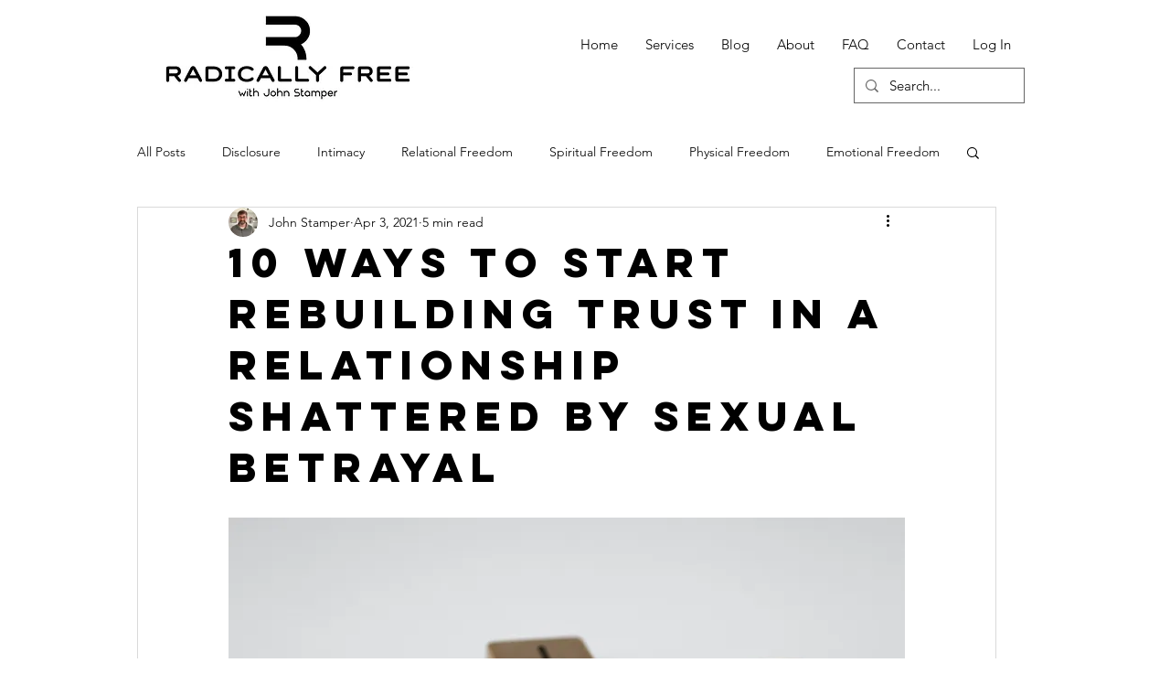

--- FILE ---
content_type: text/html; charset=UTF-8
request_url: https://www.coachaccountable.com/offering/PxqFvqecScmx6sFgA7q0CPCW1BjKOOC
body_size: 2354
content:
<!DOCTYPE html>
<html>
<head>
  <link rel="shortcut icon" href="https://www.coachaccountable.com/userAssets/Organization9901/branding_nEs2HnXLSYAK3y2vZ5kr/appIcons/appIcon32.png?m=1599663480">
  <title>Prospective Client Breakthrough Session - CoachAccountable</title>
  <meta http-equiv="Content-Type" content="text/html; charset=UTF-8" />
  <meta name="robots" content="noindex" />
  <link href="/css/v3C/offeringWidget.css?m=1768003016" media="all" rel="stylesheet" type="text/css" />
  <link href="/userAssets/Organization9901/branding_nEs2HnXLSYAK3y2vZ5kr/whiteLabelV3.css?m=1721245820" id="whiteLabelCSS" rel="stylesheet" type="text/css" />
  <meta name="viewport" content="initial-scale=1, maximum-scale=1, user-scalable=no, minimal-ui">
  <meta name="apple-mobile-web-app-status-bar-style" content="black">
  <meta name="mobile-web-app-capable"       content="yes" />
  <meta name="application-name"             content="CoachAccountable" />
  <meta name="apple-mobile-web-app-capable" content="yes" />
  <meta name="apple-mobile-web-app-title"   content="CoachAccountable" />
  
  <link rel="icon"                            href="https://www.coachaccountable.com/userAssets/Organization9901/branding_nEs2HnXLSYAK3y2vZ5kr/appIcons/appIcon32.png?m=1599663480"  sizes="32x32"   />
  <link rel="icon"                            href="https://www.coachaccountable.com/userAssets/Organization9901/branding_nEs2HnXLSYAK3y2vZ5kr/appIcons/appIcon192.png?m=1599663480" sizes="192x192" />
  <link rel="apple-touch-icon-precomposed"    href="https://www.coachaccountable.com/userAssets/Organization9901/branding_nEs2HnXLSYAK3y2vZ5kr/appIcons/appIcon180.png?m=1599663480" sizes="180x180" />
  <meta name="msapplication-TileImage"     content="https://www.coachaccountable.com/userAssets/Organization9901/branding_nEs2HnXLSYAK3y2vZ5kr/appIcons/appIcon270.png?m=1599663480" />
  <script type="text/javascript" src="/js/_OfferingWidget.js?m=1768948668"></script>
  <script>
	App.rootURL = 'https://www.coachaccountable.com/';
	App.highlightColor = '#de5021';
	App.isDev = false;
	App.trackingData = '';
  </script>
</head>

	<body class="offeringPage  brightTopBar">
	  <div id="topBar">
	  	<div id="logo"></div>
	  </div>
	  <div class="offeringWidgetHolder">
  <div class="scrapeFodder">
  	<h1>Prospective Client Breakthrough Session - Radically Free Ministries</h1>
  	<img src="https://www.coachaccountable.com/userAssets/Organization9901/branding_nEs2HnXLSYAK3y2vZ5kr/logo_transparent_background-2.png" />  </div>
  <div class="offeringStepsMenu"></div>
  <form action="JavaScript:void(0);" class="formOffering" data-OfferingID="9686"
        >
    <input type="hidden" name="accessHash" value="xqFvqecScmx6sFgA7q0CPCW1BjKOOC" />
  	
	<div class="offeringStep offeringStepAppointment" data-menuLabel="Appointment">
      <input type="hidden" name="startDate" value="" />
      <input type="hidden" name="startTime" value="" />
      <input type="hidden" name="TimeZoneID" value="" />
	  <p class="headline">Book your Free Breakthrough Session with John Stamper now.</p>
	  <table class="rTable">
	    <tr>
	      <td>Duration:</td>
	      <td>
	      	50 minutes	      		      </td>
	    </tr>
	    <tr>
	      <td>Date:</td>
	      <td>
	        <div class="availability__date"></div>
	      	<div class="timezoneControls" style="display: none;">
	      	  Showing times in
	      	  <a href="JavaScript:void(0);" onclick="JavaScript: swapNext(this, false, 0);" class="showingTimeZoneLabel"  ></a>	      	  <select name="timezone" style="display: none;"></select><span>&nbsp;</span>
	      	</div>
	      </td>
	    </tr>
	    <tr style="display: none;">
          <td class="availability__timeLabel">Time:</td>
	      <td><div class="availability__time"></div></td>
	    </tr>
	    <tr>
          <td></td>
	      <td><a class="button primary">Continue</a></td>
	    </tr>
	  </table>
	</div>

	<div class="offeringStep offeringStepInfo" data-menuLabel="Your Info">
	  <table class="infoTable rTable rTable--label140">
	    <tr>
	      <td>Name: *</td>
	      <td><input type="text" name="name" maxlength="100"  value="" /></td>
	    </tr>
	    <tr>
	      <td>Email: *</td>
	      <td><input type="text" name="email" maxlength="100"  value="" /></td>
	    </tr>
	    <tr>
	      <td>Cell&nbsp;Phone:&nbsp;*</td>
	      <td><input type="text" name="cellPhone" maxlength="20"  value="" /></td>
	    </tr>
	    <tr>
	      <td>City:&nbsp;*</td>
	      <td><input type="text" name="city" maxlength="100"  value="" /></td>
	    </tr>
	    <tr>
	      <td>State:&nbsp;*</td>
	      <td><input type="text" name="state" maxlength="3"  value="" /></td>
	    </tr>

      </table>
      <input type="hidden" name="renderedContent" value="" />
      <div class="formWorksheet">
        <div class="clientNoteContent"><div><em>Congratulations on taking this first step! Committing to this 50-minute breakthrough session could be the most powerful thing you've done for yourself in a long while. I'm looking forward to giving you results in our time together. The purpose of this Worksheet is to give me some context for YOU and what you're dealing with so our time is the most effective it can be.&nbsp;</em></div><div></div><div><hr /></div><div><div><strong>What is your age?&nbsp;</strong></div><div><strong><span class="_formInput" style="width:100%;"><span class="_shim"><span class="_jsonData">{"type":"text","name":"Age","width":100,"value":"","size":"Normal","validation":"NE","validationMessage":"Please fill in this item.","placeholder":"You must be at least 18 years of age to schedule an appointment."}</span><br /><br /></span></span><br /></strong></div></div><br /><div><strong>What are you struggling with?&nbsp;</strong></div><div><strong><span class="_formInput" style="width:100%;"><span class="_shim"><span class="_jsonData">{"type":"textarea","name":"strugglingWith","width":100,"value":"","size":"Normal","validation":"NE","validationMessage":"Please fill in this item.","height":80,"placeholder":"Be as detailed as you like; I'm the only one who sees your answer."}</span><br /><br /></span></span><br /></strong></div><br /><div><strong>What would success look like for you in this area?</strong></div><div><strong><span class="_formInput" style="width:100%;"><span class="_shim"><span class="_jsonData">{"type":"textarea","name":"__generic","width":100,"value":"","size":"Normal","validation":"","validationMessage":"Please fill in this item.","height":80,"placeholder":"If you can't imagine it, that's ok, just do your best. "}</span><br /><br /></span></span></strong></div><br /><div><strong>What have you tried so far?</strong></div><div><strong><span class="_formInput" style="width:100%;"><span class="_shim"><span class="_jsonData">{"type":"textarea","name":"__generic2","width":100,"value":"","size":"Normal","validation":"","validationMessage":"Please fill in this item.","height":80,"placeholder":""}</span><br /><br /></span></span><br /></strong></div><br /><div><strong>And finally... what made you decide to take this step forward today?</strong></div><div><strong><span class="_formInput" style="width:100%;"><span class="_shim"><span class="_jsonData">{"type":"textarea","name":"__generic3","width":100,"value":"","size":"Normal","validation":"","validationMessage":"Please fill in this item.","height":80,"placeholder":""}</span><br /><br /></span></span></strong></div><br /><div><hr /><em>Thanks for taking the time to prepare for our breakthrough session - I'm looking forward to jumpstarting the path toward your goal. Speak soon!</em></div></div>
        <div class="clear"></div>
      </div>
      <div class="nextSection center">
	    <input type="submit" class="primary omega" value="Complete" />
	  </div>
	  <div class="errorMessage nextSection center"></div>
	</div>


  </form>
  <div class="offerSuccessDiv clientNoteContent" style="display: none;"></div>
	
</div></body>
</html>


--- FILE ---
content_type: text/html; charset=UTF-8
request_url: https://www.coachaccountable.com/AJAX?a=OfferingWidget.loadAppointmentAvailability
body_size: 3890
content:
{"reminderSet":[["N","L","1440","E"],["N","L","60","E"]],"durationMinutes":"50","minDate":"2026-01-20","maxDate":"2026-02-10","maxCount":13,"availabilityData":{"2026-01-21":["10:00pm"],"2026-01-22":["6:00pm","10:00pm"],"2026-01-23":["7:00pm"],"2026-01-26":["1:00pm","2:00pm"],"2026-01-27":["3:00pm","7:00pm","8:00pm","10:00pm"],"2026-01-28":["2:00pm","4:00pm","5:00pm","9:00pm"],"2026-02-02":["1:00pm","2:00pm","6:00pm"],"2026-02-03":["3:00pm","7:00pm","8:00pm","10:00pm"],"2026-02-04":["1:00pm","2:00pm","4:00pm","5:00pm","9:00pm"],"2026-02-05":["2:00pm","3:00pm","6:00pm","7:00pm","9:00pm","10:00pm"],"2026-02-06":["7:00pm","8:00pm","9:00pm"],"2026-02-09":["1:00pm","2:00pm","5:00pm","6:00pm"],"2026-02-10":["2:00pm","3:00pm","7:00pm","8:00pm","10:00pm"]},"meetingParams":{"always":"Z","default":"","availableSet":["Z"]},"currentTimeZoneID":125,"currentTimeZoneLabel":"GMT (no daylight saving)","timezoneOptions":[[125,"GMT (no daylight saving)"],["47","Eastern Time (Coach John's timezone)"],["6","Hawaii Time"],["10","Alaska Time"],["13","Pacific Time"],["23","Arizona Time"],["19","Mountain Time"],["26","Central Time"],["71","Puerto Rico"],[-1,"Show all..."]],"allTimezoneOptions":[["1","(GMT -11:00) Apia"],["2","(GMT -11:00) Midway"],["3","(GMT -11:00) Niue"],["4","(GMT -11:00) Pago Pago"],["9","(GMT -10:00) Tahiti"],["8","(GMT -10:00) Rarotonga"],["7","(GMT -10:00) Johnston"],["6","(GMT -10:00) Hawaii Time"],["5","(GMT -10:00) Fakaofo"],["10","(GMT -09:00) Alaska Time"],["11","(GMT -09:00) Gambier"],["12","(GMT -09:30) Marquesas"],["320","(GMT -08:00) Metlakatla Standard Time"],["17","(GMT -08:00) Pitcairn"],["15","(GMT -08:00) Pacific Time - Vancouver"],["13","(GMT -08:00) Pacific Time"],["14","(GMT -08:00) Pacific Time - Tijuana"],["342","(GMT -07:00) Fort Nelson"],["339","(GMT -07:00) Ciudad Ju\u00e1rez"],["321","(GMT -07:00) Creston Standard Time"],["16","(GMT -07:00) Mountain Time - Whitehorse"],["24","(GMT -07:00) Mountain Time - Yellowknife"],["23","(GMT -07:00) Arizona Time"],["22","(GMT -07:00) Mountain Time - Chihuahua, Mazatlan"],["18","(GMT -07:00) Mountain Time - Dawson Creek"],["19","(GMT -07:00) Mountain Time"],["20","(GMT -07:00) Mountain Time - Edmonton"],["21","(GMT -07:00) Mountain Time - Hermosillo"],["324","(GMT -06:00) Bah\u00eda de Banderas"],["329","(GMT -06:00) Monterrey"],["345","(GMT -06:00) Matamoros"],["36","(GMT -06:00) Galapagos"],["35","(GMT -05:00) Easter Island"],["34","(GMT -06:00) Central Time - Winnipeg"],["33","(GMT -06:00) Central Time (America\/Tegucigalpa)"],["27","(GMT -06:00) Costa Rica"],["25","(GMT -06:00) Belize"],["28","(GMT -06:00) El Salvador"],["29","(GMT -06:00) Guatemala"],["30","(GMT -06:00) Managua"],["31","(GMT -06:00) Central Time - Mexico City"],["32","(GMT -06:00) Central Time - Regina"],["26","(GMT -06:00) Central Time"],["50","(GMT -05:00) Eastern Time - Toronto"],["322","(GMT -05:00) Cancun Time"],["325","(GMT -05:00) Atikokan"],["328","(GMT -05:00) Ecuador Time"],["49","(GMT -05:00) Port-au-Prince"],["48","(GMT -05:00) Panama"],["46","(GMT -05:00) Nassau"],["41","(GMT -05:00) Havana"],["45","(GMT -05:00) Eastern Time - Montreal"],["44","(GMT -05:00) Lima"],["43","(GMT -05:00) Jamaica"],["42","(GMT -05:00) Eastern Time - Iqaluit"],["47","(GMT -05:00) Eastern Time"],["37","(GMT -05:00) Bogota"],["38","(GMT -05:00) Cayman"],["39","(GMT -05:00) Grand Turk"],["40","(GMT -05:00) Guayaquil"],["75","(GMT -04:00) St. Kitts"],["76","(GMT -04:00) St. Lucia"],["77","(GMT -04:00) St. Thomas"],["78","(GMT -04:00) St. Vincent"],["79","(GMT -04:00) Thule"],["73","(GMT -03:00) Santiago"],["80","(GMT -04:00) Tortola"],["81","(GMT -04:00) Palmer"],["82","(GMT -04:00) Bermuda"],["83","(GMT -04:00) Stanley"],["84","(GMT -04:00) Caracas"],["323","(GMT -04:00) Mato Grosso"],["74","(GMT -04:00) Santo Domingo"],["67","(GMT -04:00) Martinique"],["59","(GMT -04:00) Curacao"],["58","(GMT -04:00) Cuiaba"],["57","(GMT -04:00) Campo Grande"],["56","(GMT -04:00) Boa Vista"],["55","(GMT -04:00) Barbados"],["54","(GMT -04:00) Asuncion"],["53","(GMT -04:00) Aruba"],["52","(GMT -04:00) Antigua"],["51","(GMT -04:00) Anguilla"],["60","(GMT -04:00) Dominica"],["61","(GMT -04:00) Grenada"],["62","(GMT -04:00) Guadeloupe"],["72","(GMT -04:00) Rio Branco"],["71","(GMT -04:00) Puerto Rico"],["70","(GMT -04:00) Porto Velho"],["69","(GMT -04:00) Port of Spain"],["68","(GMT -04:00) Montserrat"],["66","(GMT -04:00) Manaus"],["65","(GMT -04:00) La Paz"],["64","(GMT -04:00) Atlantic Time - Halifax"],["63","(GMT -04:00) Guyana"],["99","(GMT -04:30) Newfoundland Time - St. Johns"],["98","(GMT -03:00) Rothera"],["97","(GMT -03:00) Sao Paulo"],["90","(GMT -03:00) Fortaleza"],["85","(GMT -03:00) Araguaina"],["86","(GMT -03:00) Buenos Aires"],["87","(GMT -03:00) Salvador"],["89","(GMT -03:00) Cayenne"],["91","(GMT -03:00) Godthab"],["92","(GMT -03:00) Maceio"],["88","(GMT -03:00) Belem"],["93","(GMT -03:00) Miquelon"],["95","(GMT -03:00) Paramaribo"],["94","(GMT -03:00) Montevideo"],["96","(GMT -03:00) Recife"],["100","(GMT -02:00) Noronha"],["101","(GMT -02:00) South Georgia"],["102","(GMT -01:00) Scoresbysund"],["103","(GMT -01:00) Azores"],["104","(GMT -01:00) Cape Verde"],["124","(GMT +00:00) St Helena"],["125","(GMT +00:00) GMT (no daylight saving)"],["126","(GMT +00:00) Dublin"],["127","(GMT +00:00) Lisbon"],["128","(GMT +00:00) London"],["120","(GMT +00:00) Danmarkshavn"],["123","(GMT +00:00) Reykjavik"],["122","(GMT +00:00) Faeroe"],["106","(GMT +00:00) Accra"],["107","(GMT +00:00) Bamako"],["108","(GMT +00:00) Banjul"],["109","(GMT +00:00) Bissau"],["105","(GMT +00:00) Abidjan"],["111","(GMT +00:00) Conakry"],["112","(GMT +00:00) Dakar"],["113","(GMT +00:00) El Aaiun"],["114","(GMT +00:00) Freetown"],["115","(GMT +00:00) Lome"],["116","(GMT +00:00) Monrovia"],["121","(GMT +00:00) Canary Islands"],["117","(GMT +00:00) Nouakchott"],["119","(GMT +00:00) Sao Tome"],["118","(GMT +00:00) Ouagadougou"],["165","(GMT +01:00) Zurich"],["164","(GMT +01:00) Warsaw"],["163","(GMT +01:00) Vienna"],["162","(GMT +01:00) Vaduz"],["161","(GMT +01:00) Tirane"],["160","(GMT +01:00) Stockholm"],["158","(GMT +01:00) Central European Time (Europe\/Prague)"],["159","(GMT +01:00) Rome"],["344","(GMT +01:00) Skopje"],["144","(GMT +01:00) Amsterdam"],["337","(GMT +01:00) Sarajevo"],["331","(GMT +01:00) Yaound\u00e9"],["330","(GMT +01:00) Bratislava"],["346","(GMT +01:00) Podgorica"],["326","(GMT +01:00) Zagreb"],["310","(GMT +01:00) Ljubljana"],["157","(GMT +01:00) Paris"],["156","(GMT +01:00) Oslo"],["155","(GMT +01:00) Monaco"],["139","(GMT +01:00) Ndjamena"],["138","(GMT +01:00) Malabo"],["137","(GMT +01:00) Luanda"],["136","(GMT +01:00) Libreville"],["135","(GMT +01:00) Lagos"],["134","(GMT +01:00) Kinshasa"],["133","(GMT +01:00) Douala"],["132","(GMT +01:00) Ceuta"],["131","(GMT +01:00) Brazzaville"],["130","(GMT +01:00) Bangui"],["129","(GMT +01:00) Algiers"],["110","(GMT +01:00) Casablanca"],["140","(GMT +01:00) Niamey"],["141","(GMT +01:00) Porto-Novo"],["154","(GMT +01:00) Malta"],["153","(GMT +01:00) Madrid"],["152","(GMT +01:00) Luxembourg"],["151","(GMT +01:00) Gibraltar"],["150","(GMT +01:00) Copenhagen"],["149","(GMT +01:00) Budapest"],["148","(GMT +01:00) Brussels"],["147","(GMT +01:00) Berlin"],["146","(GMT +01:00) Central European Time (Europe\/Belgrade)"],["145","(GMT +01:00) Andorra"],["143","(GMT +01:00) Windhoek"],["142","(GMT +01:00) Tunis"],["194","(GMT +02:00) Sofia"],["195","(GMT +02:00) Tallinn"],["196","(GMT +02:00) Vilnius"],["202","(GMT +02:00) Khartoum"],["336","(GMT +02:00) Lilongwe"],["254","(GMT +02:00) Phnom Penh"],["334","(GMT +02:00) Palestine"],["338","(GMT +02:00) Juba"],["193","(GMT +02:00) Riga"],["192","(GMT +02:00) Minsk"],["174","(GMT +02:00) Lusaka"],["173","(GMT +02:00) Lubumbashi"],["172","(GMT +02:00) Kigali"],["171","(GMT +02:00) Johannesburg"],["170","(GMT +02:00) Harare"],["169","(GMT +02:00) Gaborone"],["168","(GMT +02:00) Cairo"],["167","(GMT +02:00) Bujumbura"],["166","(GMT +02:00) Blantyre"],["186","(GMT +02:00) Bucharest"],["187","(GMT +02:00) Chisinau"],["176","(GMT +02:00) Maseru"],["178","(GMT +02:00) Tripoli"],["183","(GMT +02:00) Jerusalem"],["185","(GMT +02:00) Athens"],["184","(GMT +02:00) Nicosia"],["190","(GMT +02:00) Moscow-01 - Kaliningrad"],["182","(GMT +02:00) Gaza"],["181","(GMT +02:00) Damascus"],["188","(GMT +02:00) Helsinki"],["191","(GMT +02:00) Kiev"],["180","(GMT +02:00) Beirut"],["175","(GMT +02:00) Maputo"],["177","(GMT +02:00) Mbabane"],["179","(GMT +03:00) Amman"],["335","(GMT +03:00) Sana"],["204","(GMT +03:00) Nairobi"],["207","(GMT +03:00) Baghdad"],["201","(GMT +03:00) Kampala"],["205","(GMT +03:00) Syowa"],["206","(GMT +03:00) Aden"],["213","(GMT +03:00) Antananarivo"],["208","(GMT +03:00) Bahrain"],["209","(GMT +03:00) Kuwait"],["210","(GMT +03:00) Qatar"],["211","(GMT +03:00) Riyadh"],["200","(GMT +03:00) Djibouti"],["199","(GMT +03:00) Dar es Salaam"],["198","(GMT +03:00) Asmera"],["215","(GMT +03:00) Mayotte"],["214","(GMT +03:00) Comoro"],["189","(GMT +03:00) Istanbul"],["203","(GMT +03:00) Mogadishu"],["197","(GMT +03:00) Addis Ababa"],["212","(GMT +03:00) Moscow+00"],["216","(GMT +03:30) Tehran"],["217","(GMT +04:00) Baku"],["218","(GMT +04:00) Gulf Standard Time"],["219","(GMT +04:00) Muscat"],["220","(GMT +04:00) Tbilisi"],["221","(GMT +04:00) Yerevan"],["225","(GMT +04:00) Reunion"],["224","(GMT +04:00) Mauritius"],["223","(GMT +04:00) Mahe"],["222","(GMT +04:00) Moscow+01 - Samara"],["226","(GMT +04:30) Kabul"],["228","(GMT +05:00) Aqtobe"],["234","(GMT +05:00) Kerguelen"],["233","(GMT +05:00) Moscow+02 - Yekaterinburg"],["232","(GMT +05:00) Tashkent"],["231","(GMT +05:00) Karachi"],["230","(GMT +05:00) Dushanbe"],["235","(GMT +05:00) Maldives"],["229","(GMT +05:00) Ashgabat"],["227","(GMT +05:00) Aqtau"],["236","(GMT +05:30) India Standard Time"],["237","(GMT +05:30) Colombo"],["333","(GMT +05:30) India Standard Time"],["238","(GMT +05:45) Kathmandu"],["244","(GMT +06:00) Moscow+03 - Omsk, Novosibirsk"],["240","(GMT +06:00) Vostok"],["241","(GMT +06:00) Almaty"],["242","(GMT +06:00) Bishkek"],["243","(GMT +06:00) Dhaka"],["245","(GMT +06:00) Thimphu"],["246","(GMT +06:00) Chagos"],["239","(GMT +06:00) Mawson"],["247","(GMT +06:30) Rangoon"],["248","(GMT +06:30) Cocos"],["250","(GMT +07:00) Bangkok"],["251","(GMT +07:00) Hovd"],["257","(GMT +07:00) Christmas"],["256","(GMT +07:00) Vientiane"],["255","(GMT +07:00) Hanoi"],["253","(GMT +07:00) Moscow+04 - Krasnoyarsk"],["249","(GMT +07:00) Davis"],["252","(GMT +07:00) Jakarta"],["265","(GMT +08:00) Makassar"],["267","(GMT +08:00) China Time - Beijing"],["266","(GMT +08:00) Manila"],["264","(GMT +08:00) Macau"],["263","(GMT +08:00) Kuala Lumpur"],["268","(GMT +08:00) Singapore"],["262","(GMT +08:00) Moscow+05 - Irkutsk"],["260","(GMT +08:00) Choibalsan"],["259","(GMT +08:00) Brunei"],["258","(GMT +08:00) Casey"],["269","(GMT +08:00) Taipei"],["261","(GMT +08:00) Hong Kong"],["271","(GMT +08:00) Western Time - Perth"],["270","(GMT +08:00) Ulaanbaatar"],["273","(GMT +09:00) Jayapura"],["274","(GMT +09:00) Pyongyang"],["272","(GMT +09:00) Dili"],["278","(GMT +09:00) Palau"],["277","(GMT +09:00) Moscow+06 - Yakutsk"],["275","(GMT +09:00) Seoul"],["276","(GMT +09:00) Tokyo"],["279","(GMT +10:30) Central Time - Adelaide"],["280","(GMT +09:30) Central Time - Darwin"],["282","(GMT +10:00) Moscow+07 - Vladivostok"],["283","(GMT +10:00) Eastern Time - Brisbane"],["284","(GMT +11:00) Eastern Time - Hobart"],["285","(GMT +11:00) Eastern Time - Melbourne, Sydney"],["286","(GMT +10:00) Guam"],["287","(GMT +10:00) Port Moresby"],["288","(GMT +10:00) Saipan"],["289","(GMT +10:00) Truk"],["281","(GMT +10:00) Dumont D\\47Urville"],["332","(GMT +11:00) Lord Howe"],["295","(GMT +11:00) Ponape"],["293","(GMT +11:00) Kosrae"],["340","(GMT +11:00) Moscow+08 - Yuzhno-Sakhalinsk"],["341","(GMT +11:00) Bougainville"],["294","(GMT +11:00) Noumea"],["292","(GMT +11:00) Guadalcanal"],["291","(GMT +11:00) Efate"],["290","(GMT +11:00) Moscow+08 - Magadan"],["296","(GMT +11:30) Norfolk"],["343","(GMT +12:00) Moscow+09 - Anadyr"],["302","(GMT +12:00) Majuro"],["297","(GMT +12:00) Moscow+09 - Petropavlovsk-Kamchatskiy"],["298","(GMT +13:00) Auckland"],["306","(GMT +12:00) Wallis"],["305","(GMT +12:00) Wake"],["304","(GMT +12:00) Tarawa"],["303","(GMT +12:00) Nauru"],["301","(GMT +12:00) Kwajalein"],["299","(GMT +12:00) Fiji"],["300","(GMT +12:00) Funafuti"],["307","(GMT +13:00) Enderbury"],["308","(GMT +13:00) Tongatapu"],["309","(GMT +14:00) Kiritimati"]]}

--- FILE ---
content_type: text/css
request_url: https://www.coachaccountable.com/css/v3C/offeringWidget.css?m=1768003016
body_size: 38062
content:

.color--red,   .color--red[class^="icon-"]:before{ color:var(--statusRed)!important; }
.color--green, .color--green[class^="icon-"]:before{ color:var(--statusGreen)!important; }
.color--orange{ color:var(--statusOrange) !important; }
:root{
	--baseColor:#4a4a4a;
	--iconColor:#666;
  --borderColor:#ababab;
  --mediumBorderColor:#dbdbdb;
  --minorBorderColor:#e1e1e1;
  --tinyBorderColor:#e8e8e8;
  --meenyBorderColor:#efefef;
  --dividerLine:1px solid var(--borderColor);
  --mediumDividerLine:1px solid var(--mediumBorderColor);
  --minorDividerLine:1px solid var(--minorBorderColor);
  --meenyDividerLine:1px solid var(--meenyBorderColor);
  --baseBGColor:#ffffff;
  --baseBGColorRGB:255, 255, 255;
  --cardBGColor:#ffffff;
  --subtleGrey:#fafafa;
  --fadedBGColor:#eeeeee;
  --disabledTextColor:#ccc;
  --meterBGColor:#f4f4f4;
  --penBlue:#1E83CC;
	--primaryLight60:#bcd79c;
	--primaryLight97:#fafcf7;
  --highlight03:#f8f8f8;
  --highlight06:#f2f8fd;
  --highlight13:#e3f1fa;
  
  --CAGreen:#68a921;
  --brandingPrimary:#68a921;
  --brandingSecondary:#429ada;
  --brandingPrimaryOnBlack:#68a921;
  --primaryLight60:#bcd79c;
  --secondaryLight60:#add4f0;
  --secondaryLight87:#e3f1fa;
	--secondaryLight94:#f2f8fd;
  --brandingPrimaryRGB:104, 169, 33;
  --brandingSecondaryRGB:66, 154, 218;
  
  --statusRed:#e53935;
  --statusOrange:#fe8f01;
  --statusYellow:#fcbf30;
  --statusGreen:#6c9c31;
  --statusBlue:#2597dd;
  --statusGrey:#888888;
  --statusPurple:#701896;
  --statusGreenLight:#bcd79c;
  
  --inputBGColor:#ffffff;
  --shadowColorRGB:0, 0, 0;
  --buttonRadius:6px;
  
  --topBarHeight:60px;
	--pageHeaderHeight:0px;
	--standardPadding:15px;
	--standardPaddingH:15px;
	
	--regionPadding:10px 15px;
	--inverseRegionPaddingMargin:10px -15px -10px -15px;
	
	--roundedRadius:10px;
	--rectangleItemRadius:10px;
			
	--pageNavWidth:265px;
	--WYSIWYGContentWidth:600px;
	--WYSIWYGPaddedWidth:calc(var(--WYSIWYGContentWidth) + (2 * var(--standardPaddingH)));
	
}
@font-face{
    font-family:'Roboto';
    src:url('../fonts/roboto-regular-webfont.eot');
    src:url('../fonts/roboto-regular-webfont.eot?#iefix') format('embedded-opentype'),
         url('../fonts/roboto-regular-webfont.woff2') format('woff2'),
         url('../fonts/roboto-regular-webfont.woff') format('woff'),
         url('../fonts/roboto-regular-webfont.ttf') format('truetype'),
         url('../fonts/roboto-regular-webfont.svg#robotoregular') format('svg');
    font-weight:normal;
    font-style:normal;
}
@font-face{
    font-family:'Roboto';
    src:url('../fonts/roboto-italic-webfont.eot');
    src:url('../fonts/roboto-italic-webfont.eot?#iefix') format('embedded-opentype'),
         url('../fonts/roboto-italic-webfont.woff2') format('woff2'),
         url('../fonts/roboto-italic-webfont.woff') format('woff'),
         url('../fonts/roboto-italic-webfont.ttf') format('truetype'),
         url('../fonts/roboto-italic-webfont.svg#robotoitalic') format('svg');
    font-weight:normal;
    font-style:italic;
}
@font-face{
    font-family:'Roboto';
    src:url('../fonts/roboto-bold-webfont.woff') format('woff');
    font-weight:bold;
    font-style:normal;
}
@font-face{
  font-family:'Inter';
  font-style:normal;
  font-weight:100;
  font-display:swap;
  src:url("../fonts/Inter-Thin.woff2?v=3.19") format("woff2"),
       url("../fonts/Inter-Thin.woff?v=3.19") format("woff");
}
@font-face{
  font-family:'Inter';
  font-style:italic;
  font-weight:100;
  font-display:swap;
  src:url("../fonts/Inter-ThinItalic.woff2?v=3.19") format("woff2"),
       url("../fonts/Inter-ThinItalic.woff?v=3.19") format("woff");
}
@font-face{
  font-family:'Inter';
  font-style:normal;
  font-weight:400;
  font-display:swap;
  src:url("../fonts/Inter-Regular.woff2?v=3.19") format("woff2"),
       url("../fonts/Inter-Regular.woff?v=3.19") format("woff");
}
@font-face{
  font-family:'Inter';
  font-style:italic;
  font-weight:400;
  font-display:swap;
  src:url("../fonts/Inter-Italic.woff2?v=3.19") format("woff2"),
       url("../fonts/Inter-Italic.woff?v=3.19") format("woff");
}
@font-face{
  font-family:'Inter';
  font-style:normal;
  font-weight:600;
  font-display:swap;
  src:url("../fonts/Inter-SemiBold.woff2?v=3.19") format("woff2"),
       url("../fonts/Inter-SemiBold.woff?v=3.19") format("woff");
}
@font-face{
  font-family:'Inter';
  font-style:italic;
  font-weight:600;
  font-display:swap;
  src:url("../fonts/Inter-SemiBoldItalic.woff2?v=3.19") format("woff2"),
       url("../fonts/Inter-SemiBoldItalic.woff?v=3.19") format("woff");
}
@font-face{
  font-family:'Inter';
  font-style:normal;
  font-weight:700;
  font-display:swap;
  src:url("../fonts/Inter-Bold.woff2?v=3.19") format("woff2"),
       url("../fonts/Inter-Bold.woff?v=3.19") format("woff");
}
@font-face{
  font-family:'Inter';
  font-style:italic;
  font-weight:700;
  font-display:swap;
  src:url("../fonts/Inter-BoldItalic.woff2?v=3.19") format("woff2"),
       url("../fonts/Inter-BoldItalic.woff?v=3.19") format("woff");
}
html, body, div, span, iframe,
h1, h2, h3, h4, h5, h6, p, blockquote, pre, a, code,
em, img, strike, strong, tt, var,
b, u, i, center, dl, dt, dd, ol, ul, li,
fieldset, form, label, legend,
table, caption, tbody, tfoot, thead, tr, th, td,
menu, nav, section, summary, audio, video{
	margin:0;
	padding:0;
	border:0;
	vertical-align:baseline;
}
input[type="radio"], input[type="checkbox"]{ vertical-align:middle; }
body{
	text-align:left;
	padding:0;
	margin:0;
	background-color:var(--baseBGColor);
	font-family:Roboto, Arial, Tahoma, sans-serif;
	font-size:13px;
	color:var(--baseColor);
	overscroll-behavior:contain;
	-webkit-tap-highlight-color:transparent;
	-webkit-text-size-adjust:100%;
      -ms-text-size-adjust:100%;
}
table{ border-spacing:0; }
strong{ font-weight:700; }
ul li{ list-style-type:none; }
ul.typical, ol.typical{ margin-bottom:16px; }
ul.typical li, ol.typical li{ list-style-type:disc; margin-left:15px; }
ol li{ list-style-type:decimal; margin-left:20px; }
h3{ font-size:14px; font-weight:700; }
h4{ font-size:14px; font-weight:500; color:#878787; }
*, *:before, *:after{ box-sizing:border-box; }
a:focus{ outline:none; }
button::-moz-focus-inner, input::-moz-focus-inner, select::-moz-focus-inner{ border:0; }
select:-moz-focusring{ color:transparent; text-shadow:0 0 0 #000; }
textarea{ resize:vertical; }
pre{ -moz-tab-size:4; -o-tab-size:4; tab-size:4; }
p{
	padding-bottom:16px;
	font-size:15px; line-height:1.6;
}
h1{ margin-bottom:16px; font-weight:500; font-size:26px; }
h2{ margin-bottom:6px; font-weight:500; font-size:16px; }
a, a:link{ color:var(--brandingPrimary); text-decoration:none; cursor:pointer; }
a:visited{ color:var(--brandingPrimary); text-decoration:none; }
a:hover{ color:var(--brandingPrimary); text-decoration:none; }
a:active{ color:var(--brandingPrimary); text-decoration:none; }
.sectionBar{ padding:var(--regionPadding); border-top:1px solid var(--fadedBorderColor); }
.buttonBar .inlineInfo{
	display:inline; margin-left:20px; padding:5px 15px; border:1px solid var(--fadedBorderColor);
	background:var(--fadedBGColor);
}
@media (max-width: 500px), (max-height: 499px)    {
 .buttonBar .inlineInfo    { display:block; margin:0 0 10px 0; } }
.bottomBorder{ border-bottom:var(--dividerLine); }
.controls a:link{ text-decoration:none !important; }
.blankSlate{
	max-width:100%;
	width:500px;
	padding:var(--regionPadding);
}
.folderPages .blankSlate{ max-width:calc(100% - 30px); }
.darkened .blankSlate, .streamItems .blankSlate, .tabWindow--sectionO .blankSlate{ background:var(--cardBGColor); border-radius:4px; }
#pageNotFoundDiv{ display:none; }
.pageNotFoundAlert{
	max-width:500px;
	margin:40px auto 0;
	background:var(--cardBGColor); padding:var(--regionPadding); border-radius:10px;
}
#localSaverRecoveryInterface{ width:300px; padding:var(--regionPadding); }
#localSaverRecoveryInterface p{ height:100px; }
.itemWidebox{
	position:relative;
	padding:15px 0 0 0;
	border:var(--dividerLine);
	margin-bottom:20px;
}
.itemWidebox.closed{ max-height:65px; }
.itemWidebox .header{ padding:0 10px 5px 10px; }
.itemWidebox .subHeader{ background:var(--fadedBGColor); padding:15px; font-weight:700; }
.itemWidebox table.gray{ border-left:none; }
.itemWidebox table.gray th{ background:var(--fadedBGColor); }
.subHeader{ background:var(--fadedBGColor); padding:15px; }
table.gray th{ padding:10px 10px 10px 10px; font-weight:700; border-bottom:var(--mediumDividerLine); }
table.gray td{ padding:7px 10px; background-color:var(--baseBGColor); }
table.gray tfoot td{ font-weight:700; }
table.gray tr:last-child th{ border-top:var(--mediumDividerLine); border-bottom:none; }
table.data{
	background-color:var(--baseBGColor);
	font-size:12px;
	color:var(--baseColor);
	border-spacing:0px;
}
table.data.largeData{ font-size:14px; }
table.data.verticalMiddle td{ vertical-align:middle; }
table.data.textRight tr th{ text-align:right; }
table.data.tightData tr td:first-child, table.data.tightData tr th:first-child{ padding-left:3px; }
table.data th, table.data td{ padding:10px 3px 10px 3px; }
table.data th:first-child, table.data td:first-child{ padding-left:10px; }
table.data td{ vertical-align:baseline; }
table.data td .snug[class^="icon-"]:before,
		table.data td .snug[class*=" icon-"]:before{ font-size:14px; }
table.data tr th{ background:var(--baseBGColor); border-bottom:var(--mediumDividerLine); color:var(--baseColor); text-align:left; font-weight:700; }
table.data tr th.right{ text-align:right; }
table.data tfoot td, table.data tfoot td, table.data tr.footer th{ background:var(--baseBGColor); border-top:var(--mediumDividerLine); border-bottom:none; }
table.data tr td:first-child, table.data tr th:first-child{ padding-left:10px; }
table.data tr td.right:last-child, table.data tr th.right:last-child{ padding-right:10px; }
table.data tr.odd  td, table.data tr:nth-child(odd)  td{ background-color:var(--highlight03); }
table.data tr.even td, table.data tr:nth-child(even) td{ background-color:var(--cardBGColor); }
table.data.numberTable td, table.data.numberTable th{ text-align:right; padding-right:10px; }
table.data.numberTable td:first-child, table.data.numberTable th:first-child{ text-align:left; white-space:pre; }
table.data.checkboxRows td{ padding:3px 3px 5px 3px; }
table.data.checkboxRows .styleCheckbox div{ top:3px; }
table .highlightable:hover td, table.data .highlightable:hover td{ background-color:var(--highlight06); }
.twScroll > table.data{
	border-left:none;
	border-right:none;
}
.fullWidthSelect select, .fullWidthSelect ._awesomeSelectStandInWrapper{ width:100%; }
.baseColor{ color:#6c9c31; }
.highlightColor{ color:#429ada; }
.padded{ padding:10px 15px; }
@media (max-width: 500px), (max-height: 499px)    {
 .paddedAtMini    { padding:10px 15px; } }
.sidePadded{ padding:0px 15px; }
.insetSection{ margin:6px 0 0 24px; }
.insetSectionPadded{ padding:6px 0 0 24px; }
@media (min-width: 501px) and (min-height: 500px)    {
 .insetSectionAtFull    { margin:6px 0 0 24px; } }
@media (max-width: 500px), (max-height: 499px)    {
 .padded.unpaddedAtMini    { padding:0; }
 .padded.unpaddedAtMini .blankSlate    { padding:10px 15px; } }
.unpadded{ padding:0; }
@media (max-width: 500px), (max-height: 499px)    {
 .hiddenAtMiniUI    { display:none; } }
hr{
	color:var(--fadedBGColor);
	background-color:var(--fadedBGColor); 
	height:1px;
	margin:12px 0;
	border:none;
}
.jumbo{ font-size:14px; vertical-align:baseline; }
.jumbo > *{ vertical-align:baseline; }
.helpText{
	font-size:11px; color:#888; font-style:italic;
}
.calmGreen, .calmGreen[class^="icon-"]:before{ color:#6c9c31 !important; }
.alertRed{ color:#B7111B !important; }
.alertBox, .friendlyBox{
	border-radius:5px;
	width:-moz-fit-content;
	width:fit-content;
	max-width:100%;
	padding:15px 20px;
	border:1px solid #99000066;
}
.alertBox a:link, .friendlyBox a:link{ color:inherit; text-decoration:underline; }
.alertBox .helpText, .friendlyBox .helpText{ color:inherit; }
.alertBox{ background-color:#ffdddd88; border-color:#99000066; }
.friendlyBox{ background-color:#ddddff88; border-color:#00009966; }
body.darkModeX .alertBox.helpText{ background-color:#ffdddd88; color:#990000ff; border-color:#990000ff; }
.statusL.blue{ box-shadow:inset 50px 0px 0 -35px #3299D1; }
.statusL.green{ box-shadow:inset 50px 0px 0 -35px #6c9c31; }
.statusL.yellow{ box-shadow:inset 50px 0px 0 -35px #DAE562; }
.statusL.orange{ box-shadow:inset 50px 0px 0 -35px #fcb620; }
.statusL.red{ box-shadow:inset 50px 0px 0 -35px #D34141; }
.statusL.grey{ box-shadow:inset 50px 0px 0 -35px #888888; }
.statusR:after{ content:''; position:absolute; top:50%; right:5px; height:20px; width:20px; border-radius:50%; transform:translateY(-50%); }
.statusR.red:after{ background:var(--statusRed); }
.statusR.yellow:after{ background:var(--statusYellow); }
.statusR.green:after{ background:var(--statusGreen); }
.statusR.blue:after{ background:var(--statusBlue); }
.statusR.grey:after{ background:var(--statusGrey); }
.readableWidth{
	max-width:550px;
}
.readableWidth h3{ margin-bottom:6px; }
.readableWidth img{ max-width:100%; }
.readableWidth.bigText{ font-size:17px; line-height:1.6em; }
.readableWidth.bigText h1{ font-size:2rem; margin-bottom:1.5rem; }
.readableWidth.bigText h2{ font-size:24px; margin-bottom:16px; }
.readableWidth.bigText .button{ line-height:1.3em; }
td.statusR{ position:relative; }
.darkClick{
	transition:background-color ease-out 0.1s;
}
.darkClick:hover{ background-color:rgba(0, 0, 0, .1); }
.darkClick:active{ background-color:rgba(0, 0, 0, .3); }
.hangingShadow{ border-bottom:var(--dividerLine); z-index:3; position:relative; }
.closable .icon-arrowUp{ display:inline-block; transition:transform linear 0.2s; transform:rotateZ(180deg); }
.closable.closed .icon-arrowUp{ transform:rotateZ(0deg); }
.closable.closed .closable .icon-arrowUp, .icon-arrowUp.turnedDown{ transform:rotateZ(180deg); }
.closable.closed .closable.closed .icon-arrowUp{ transform:rotateZ(0deg); }
.closable.closed{ overflow:hidden; }
.icon-arrowUp.opened{ display:inline-block; transition:transform linear 0.2s; transform:rotateZ(180deg); }
.clearfix:after{ visibility:hidden; display:block; font-size:0; content:" "; clear:both; height:0; }
.spacedOut td{ padding-top:1em; }
.maybeEmpty .ifEmpty{
	display:none;
	padding:10px 15px;
}
.maybeEmpty .ifEmpty:only-child{ display:block; }
.maybeEmpty .ifFirst{
	display:none;
}
.maybeEmpty .ifFirst:first-child{ display:block; }
.remainingHeight > .maybeEmpty:only-child > .folderTree.rootNode{ height:100%; overflow:auto; }
@media (min-width: 501px) and (min-height: 500px)    {
 .remainingHeight > .maybeEmpty:only-child    { padding-top:0.1px; } }
.faded{
	opacity:.6;
}
.fadedBox{
	border-radius:var(--roundedRadius);
	padding:10px 15px;
	background-color:#eeeeee;
}
.lightColorBox{
	padding:10px 15px;
	background-color:#dff0fa;
}
.itemCheckboxes label{ width:125px; }
.twoColumnCheckboxList label{ width:calc(50% - 20px); }
.twoColumnCheckboxList label:nth-child(2n + 1){ margin-right:19px; }
.embedCode{
	border:var(--dividerLine);
	font-family:monospace;
	padding:10px 20px;
	background:var(--baseBGColor);
	overflow:auto;
}
.embedCode + p{ margin-top:16px; }
.videoFacade{
	aspect-ratio:16 / 9;
	display:-ms-flexbox;
	display:flex;
	-ms-flex-direction:column;
	    flex-direction:column;
	-ms-flex-pack:distribute;
	    justify-content:space-around;
	-ms-flex-align:center;
	    align-items:center;
	background:var(--brandingPrimary) url(../../images/svg/CALeafWireFrameLight.svg) no-repeat 50% -40px;
	background-size:400px;
	border-radius:10px;
	overflow:hidden;
}
.videoFacade .title{ margin-top:20px; width:100%; text-align:center; color:#fff; font-size:40px; font-weight:600; line-height:1.1; text-shadow:0px 1px 3px rgba(0, 0, 0, .5); }
.videoFacade .title div{ font-size:20px; }
.videoFacade .icon-videoPlay{ height:-moz-fit-content; height:fit-content; width:-moz-fit-content; width:fit-content; background-color:#fff; border-radius:50%; padding:20px 17px 20px 23px; box-shadow:1px 2px 3px rgba(0, 0, 0, .15); word-spacing:0; line-height:1px; opacity:0.8; transition:all 250ms ease-in; }
.videoFacade .icon-videoPlay:before{ font-size:50px; letter-spacing:0 !important; }
.videoFacade:hover .icon-videoPlay{ transform:translateY(-5px); box-shadow:1px 7px 5px rgba(0, 0, 0, .15); opacity:1; }
.fullShim{
	position:absolute;
	top:0;
	left:0;
	right:0;
	bottom:0;
	z-index:1;
}
.emailBackground{ background:#ecf5fc; }
.bottomLine{ border-bottom:var(--minorDividerLine); }
.backIcon, .forwardIcon{
  display:inline-block; font-size:14px; -webkit-font-smoothing:antialiased;
  cursor:pointer; transition:color 0.1s linear;
}
.backIcon:hover, .forwardIcon:hover{ color:var(--brandingPrimary); }
.backIcon{ float:left;  }
.backIcon:before{ content:'\25C0'; }
.forwardIcon{ float:right; }
.forwardIcon:before{ content:'\25B6'; }
table:not(.showAllRows) .showSomeRow{ display:none !important; }
.shrinkOut{
	width:0; margin:0;
	-webkit-transform:scale(0); -webkit-transition:-webkit-transform 0.7s, width 0.7s, margin 0.7s; -webkit-transform-origin:0 50%;
	        transform:scale(0);         transition:transform 0.7s, width 0.7s, margin 0.7s;         transform-origin:0 50%;
}
@keyframes bounceOutRight{
  20%{ opacity:1; transform:translate3d( -20px, 0, 0); }
 100%{ opacity:0; transform:translate3d(1400px, 0, 0); }
}
@keyframes heightOut{ 0%{  } 100%{ height:0; } }
.bounceOutRight{
  animation-duration:720ms;
  animation-name:bounceOutRight;
}
@keyframes bounceInRight{
   0%{ opacity:0; transform:translate3d(1400px, 0, 0); }
  80%{ opacity:1; transform:translate3d( -20px, 0, 0); }
 100%{ opacity:1; transform:translate3d(   0px, 0, 0); }
}
.bounceInRight{
 animation-duration:720ms;
 animation-name:bounceInRight;
}
.heightOut{
	visibility:hidden;
  animation-duration:500ms;
  animation-name:heightOut;
}
.stackFormLine{ display:block; clear:left; margin:0px; padding:0px; }
.stackFormItem{ 	display:inline; float:left; padding:2px 0px; margin:0px; }
.stackFormLine .notLast{ padding-right:4px; }
.stackFormItem input{ margin:0px 0 1px 0px; }
.left{ float:left; }
td.left, th.left{ text-align:left;  float:none; }
.right{ float:right;}
td.right,th.right{ text-align:right; float:none; }
.clear{ clear:both; }
td.top, table.top td, tr.top td{ vertical-align:baseline; padding-top:6px; }
td.bottom{ vertical-align:bottom; }
.inline{ display:inline; }
.block{ display:block; }
.inlineBlock{ display:inline-block; }
.left.buffered{ margin:0 30px 10px 0; }
.right.buffered{ margin:0 0 10px 30px; }
.textLeft{ text-align:left; }
.textRight{ text-align:right !important; }
.justify{ text-align:justify; }
.bold{ font-weight:700; }
.relative{ position:relative; }
.absolute{ position:absolute; }
.clickable{ cursor:pointer; }
.unclickable{ cursor:default !important; }
.center{ text-align:center; }
.centered{ display:block; margin:0 auto; }
.oneLiner{ height:1.3em; width:100%; overflow:hidden; text-overflow:ellipsis; white-space:nowrap; }
.verticalMiddle td, td.verticalMiddle{ vertical-align:middle; }
div.verticalMiddle{ vertical-align:middle; }
.verticalMiddle>*, .verticalMiddle>a>*{ vertical-align:middle; }
.hidden{ display:none !important; }
.truncatedText{ overflow:hidden; }
.hideOverflow{ overflow:hidden; }
.nextElement{ margin-top:6px; }
.nextSection{ margin-top:16px; }
input, textarea, select, input[type=submit], .textInput{
	transition:border linear 0.2s, box-shadow linear 0.2s;
}
input[type=text], input[type=password], input[type=number], textarea, select, input[type=submit]{
	-webkit-appearance:none;
}
::-webkit-input-placeholder{ color:#999999; }
:-ms-input-placeholder{ color:#999999; }
:-moz-placeholder{ color:#999999; }
::-moz-placeholder{ color:#999999; }
input[type=text], input[type=password], input[type=number], textarea, select, input[type=submit], .textInput{
		color:var(--baseColor);
 		border:var(--mediumDividerLine);
 		border-radius:3px;
 		background-color:var(--inputBGColor);
 		font-size:15px;
 		font-family:Roboto, Arial, sans-serif;
		padding:9px 10px;
 	}
input[type=text]:focus, input[type=password]:focus, input[type=number]:focus, textarea:focus, select:focus, input[type=submit]:focus, .textInput:focus{ border-color:var(--brandingSecondary); outline:0; }
.StripeElement--focus{ border-color:var(--brandingSecondary); }
input[type=text], input[type=password], input[type=number], select{
		height:auto;
 	}
input[type=text].twoWide, input[type=password].twoWide, input[type=number].twoWide, select.twoWide{ width:48px; }
input[type=text].threeWide, input[type=password].threeWide, input[type=number].threeWide, select.threeWide{ width:64px; }
input[type=number]{
 		padding:0px 0 0px 10px;
 		height:40px;
 		width:60px;
 	}
input[type=number]::-webkit-inner-spin-button, input[type=number]::-webkit-outer-spin-button{ opacity:1; }
--knobHeight:25px;
inputX[type="range"]{
 	  background-color:var(--inputBGColor);
 	}
inputX[type="range"]::-webkit-slider-thumb{ -webkit-appearance:none; appearance:none; pointer-events:all; width:var(--knobHeight); height:var(--knobHeight); background-color:var(--inputBGColor); border-radius:50%; box-shadow:0 0 0 1px #C6C6C6; cursor:pointer; }
inputX[type="range"]::-webkit-slider-thumb:hover{ background-color:var(--fadedBGColor); }
inputX[type="range"]::-webkit-slider-thumb:active{ box-shadow:inset 0 0 3px #387bbe, 0 0 3px #387bbe; }
inputX[type="range"]::-moz-range-thumb{ -moz-appearance:none; appearance:none; pointer-events:all; width:var(--knobHeight); height:var(--knobHeight); background-color:var(--inputBGColor); border-radius:50%; box-shadow:0 0 0 1px #C6C6C6; cursor:pointer; }
inputX[type="range"]::-moz-range-thumb:hover{ background-color:var(--fadedBGColor); }
inputX[type="range"]::-moz-range-thumb:active{ box-shadow:inset 0 0 3px #387bbe, 0 0 3px #387bbe; }
.textInput{
	display:inline-block;
	width:100%;
}
select{
		-webkit-appearance:none;
		-moz-appearance:none;
		appearance:none;
		outline:0;
	}
select option.folder{ font-style:italic; }
select:not([multiple]){
		background:var(--inputBGColor) url(../../images/v3/graphics/selectArrowDown.png) no-repeat right .3rem center / .8rem 1rem;
		padding-right:1.5rem;
	}
select[multiple]{ height:auto; }
select::-ms-expand{ display:none; }
form.search{ display:inline-block; }
input.search, input.DatePicker-input, input.timeInput{
 		background:#989898 0 50% no-repeat;  padding-left:30px;
 		transition:background-color linear 0.2s;
 	}
input.search:hover, input.search:focus,
 	input.DatePicker-input:hover, input.DatePicker-input:focus,
 	input.timeInput:hover, input.timeInput:focus{ background-color:var(--brandingSecondary); }
input.search{
 		background:#ababab url(../../images/v3/graphics/searchInputBGM.png?m=2) 0 50% no-repeat;
 		background-size:auto 41px;
 		border-radius:20px;
 		width:200px;
 	}
input.DatePicker-input{
 		width:104px;
 		padding-right:2px;
 		background:#ababab url(../../images/v3/graphics/dateInputBGM.png) -4px 50% no-repeat;
 		background-size:auto 52px;
 	}
input.timeInput{
 		background:#ababab url(../../images/v3/graphics/timeInputBGM.png) -4px 50% no-repeat;
 		width:104px;
 		text-align:right;
 		background-size:auto 62px;
 	}
.formAlignTest{
	position:relative;
}
.formAlignTest .guideline{ height:1px; position:absolute; left:0; right:0; top:0; background:#f0f; opacity:.15; }
.formAlignTest .guideline.baseline{ top:25px; }
.formAlignTest .guideline.bottom{ top:auto; bottom:0; }
textarea[disabled]{
	background-color:#f4f4f4;
	color:#bbb;
}
.filterInputClearHolder{
	position:relative;
	display:inline-block;
	vertical-align:top;
	height:40px;
}
.filterInputClearHolder .filterInputClearButton{ position:absolute; top:0; bottom:0; right:0; width:31px; background:var(--brandingSecondary); background:rgba(var(--brandingSecondaryRGB), .1); background:transparent; z-index:1; opacity:0; transition:opacity ease-out .05s; pointer-events:none; border-radius:0 50% 50% 0; cursor:pointer; text-align:right; }
.filterInputClearHolder .filterInputClearButton:after{ font-family:"appIcons" !important; content:"\e011"; position:absolute; top:13px; left:8px; color:#fff; top:12px; color:var(--baseColor); font-size:12px; }
input[type=text].filterApplies{
	border-color:var(--brandingSecondary) !important;
	padding-right:35px;
	box-shadow:inset 0 0 0 0px var(--brandingSecondary);
}
input[type=text].filterApplies + .filterInputClearHolder .filterInputClearButton{ pointer-events:auto; opacity:1; transition:opacity ease-out .15s; }
.camouflauge{ background:transparent; border-color:transparent; }
.switchCheckbox{
	display:inline-block;
	padding-top:5px;
	cursor:pointer;
	
}
.switchCheckbox input{ margin-right:-17px; opacity:0; }
.switchCheckbox input:checked + .theSwitch{ border-color:var(--brandingSecondary) !important; background-color:var(--brandingSecondary) !important; }
.switchCheckbox input:checked + .theSwitch i{ left:23px; background-color:#fff; }
.switchCheckbox .theSwitch{ position:relative; display:inline-block; width:50px; height:27px; overflow:hidden; cursor:pointer; margin:-4px 8px 0 0; border-radius:15px; border:2px solid #bbb; background:#ddd; vertical-align:middle; transition:background ease-in 150ms; }
.switchCheckbox .theSwitch i{ position:absolute; top:0px; left:0px; height:23px; width:23px; border-radius:12px; transition:left ease-in 150ms; background-color:#fff; }
.styleCheckbox{
	cursor:pointer; position:relative; display:inline-block; padding:5px 0 0 25px;
	min-height:1.9em;
}
.styleCheckbox input[type=checkbox]:first-child{ z-index:-1; opacity:0; margin-right:4px; position:absolute; left:-9999px; }
.styleCheckbox input[type=checkbox]:first-child:not(:checked) ~ .showIfChecked,
		.styleCheckbox input[type=checkbox]:first-child:checked       ~ .hideIfChecked{ display:none; }
.styleCheckbox input[type=checkbox]:first-child:checked + div, .styleCheckbox input[type=checkbox]:first-child:checked + span{ background:var(--baseBGColor); border:1px solid var(--brandingSecondary); }
.styleCheckbox div, .clientNoteContent .styleCheckbox span{ position:absolute; top:4px; left:0; height:19px; width:19px; border:1px solid var(--mediumBorderColor); border-radius:0px; background:var(--baseBGColor); }
.styleCheckbox:has(input:disabled){ cursor:default; }
.styleCheckbox input:disabled + div, .clientNoteContent .styleCheckbox input:disabled + span{ pointer-events:none; opacity:.6; background:#e6e6e6; border-color:#888888 !important; }
.styleCheckbox div:after, .clientNoteContent .styleCheckbox span:after{ position:absolute; display:none; content:''; top:0px; left:5px; width:7px; height:13px; transform:rotate(45deg); border:solid var(--brandingSecondary); border-width:0 2px 2px 0; }
.styleCheckbox input:checked  + div:after, .clientNoteContent .styleCheckbox input:checked  + span:after{ display:block; }
.styleCheckbox input:disabled + div:after, .clientNoteContent .styleCheckbox input:disabled + span:after{ border-color:#7b7b7b; }
.styleCheckbox .helpLink{ position:relative; padding-left:33px; }
.styleCheckbox .helpLink span{ position:absolute; left:5px; top:-2px; }
.styleRadio{
	cursor:pointer;
	position:relative;
	display:inline-block;
	padding:5px 0 0 25px;
	
}
.styleRadio input[type=radio]:first-child{ z-index:-1; opacity:0; margin-right:4px; position:absolute; left:-9999px; }
.styleRadio input[type=radio]:first-child:not(:checked) ~ .showIfChecked,
		.styleRadio input[type=radio]:first-child:checked       ~ .hideIfChecked{ display:none; }
.styleRadio input[type=radio]:first-child + div, .styleRadio input[type=radio]:first-child + span{ position:absolute; top:calc(50% - 8px); left:0; height:19px; width:19px; border:1px solid var(--mediumBorderColor); border-radius:50%; box-shadow:inset 0 0 0 10px var(--cardBGColor); transition:box-shadow ease-in 200ms; }
.styleRadio input[type=radio]:first-child:checked + div, .styleRadio input[type=radio]:first-child:checked + span{ background:var(--brandingSecondary); border:2px solid var(--brandingSecondary); box-shadow:inset 0 0 0 3px var(--cardBGColor); }
.styleRadio.styleRadio--blue      input[type=radio]:first-child:checked + div{ background:#2597dd; border:2px solid #2597dd; }
.styleRadio.styleRadio--lightBlue input[type=radio]:first-child:checked + div{ background:#8cd3ff; border:2px solid #8cd3ff; }
.styleRadio.styleRadio--yellow    input[type=radio]:first-child:checked + div{ background:#fcc02e; border:2px solid #fcc02e; }
.styleRadio.styleRadio--red       input[type=radio]:first-child:checked + div{ background:#c9120e; border:2px solid #c9120e; }
.styleRadio:hover input:first-child:not([disabled]):checked + div,
.styleRadio input:first-child:checked:focus + div{
	box-shadow:inset 0 0 0 3px var(--cardBGColor), 0 0 8px rgba(82, 168, 236, 0.6);
}
.styleRadio input:first-child:disabled + div, .clientNoteContent .styleRadio input:first-child:disabled + span{ pointer-events:none; opacity:.6; background:#e6e6e6; }
.radioInputRider{ margin-left:24px; display:inline-block; }
input.beautifulFileInput{
	width:0.1px;
	height:0.1px;
	opacity:0;
	overflow:hidden;
	position:absolute;
	z-index:-1;
}
input.beautifulFileInput + label{ cursor:pointer; max-width:450px; }
input.beautifulFileInput + label i{ position:relative; top:-2px; }
input.beautifulFileInput + label span{ display:inline-block; padding-left:5px; font-size:1.25em; max-width:calc(100% - 20px); overflow:hidden; text-overflow:ellipsis; }
input.fileInput{
	width:0.1px;
	height:0.1px;
	opacity:0;
	overflow:hidden;
	position:absolute;
	z-index:-1;
}
input.fileInput + label{ cursor:pointer; max-width:100%; }
input.fileInput + label span{ display:inline-block; padding-left:8px; font-size:1.25em; max-width:calc(100% - 20px); overflow:hidden; text-overflow:ellipsis; }
.magicTagSet{
	position:relative;
	margin-top:20px;
	border-radius:5px;
	padding:8px 15px 8px 15px;
	background-color:rgba(var(--brandingPrimaryRGB), .1);
	border:1px solid var(--brandingPrimary);
	width:-moz-fit-content;
	width:fit-content;
	display:-ms-flexbox;
	display:flex;
	-ms-flex-wrap:wrap;
	    flex-wrap:wrap;
	gap:15px;
	-webkit-user-select:none;
	   -moz-user-select:none;
	    -ms-user-select:none;
	        user-select:none;
}
.magicTagSet .legend{ position:absolute; display:block; padding:0 5px; top:-8px; top:-.7em; left:15px; font-size:11px; z-index:1; }
.magicTagSet .legend:before{ content:''; position:absolute; inset:auto 0 5px 0; background:var(--cardBGColor); height:3px; z-index:-1; }
.magicTagSet a:link{ text-decoration:none; display:inline-block; padding:2px 5px; border-radius:3px; background-color:var(--cardBGColor); }
.button, a.button, input[type=submit], input[type=button], button{
	font-size:15px;
	margin-right:10px;
	display:inline-block;
	background:#fff;
	border:1px solid #999999;
	text-align:center;
	white-space:nowrap;
	-ms-user-select:none;
	    user-select:none; -moz-user-select:none; -webkit-user-select:none;
	text-decoration:none !important;
	color:var(--baseColor);
	padding:9px 12px;
	height:40px;
	line-height:normal;
	cursor:pointer;
	outline:0;
	border-radius:var(--buttonRadius);
	transition:background-color linear 0.1s, border-color linear 0.1s;
	-webkit-appearance:none;
}
.button:not(.primary), a.button:not(.primary), input[type=submit]:not(.primary), input[type=button]:not(.primary), button:not(.primary){ border:1px solid #ddd; }
.button.iconImage, a.button.iconImage, input[type=submit].iconImage, input[type=button].iconImage, button.iconImage{ padding:0; position:relative; top:7px; }
.button.iconImage img, a.button.iconImage img, input[type=submit].iconImage img, input[type=button].iconImage img, button.iconImage img{ height:28px; border-radius:2px; }
.button.mini, a.button.mini, input[type=submit].mini, input[type=button].mini, button.mini{ padding:4px 8px; font-size:12px; height:auto; }
a.button:link, a.button:visited{ color:var(--baseColor); }
.button.button--fileUpload{
	margin:0;
	padding-top:5px;
}
.button.button--fileUpload svg{ position:relative; top:-3px; }
.textRight .button:last-child, .textRight input[type=submit]:last-child, .textRight input[type=submit]:last-child,{ margin-right:0; }
input[type=submit], input[type=button]{
	font-family:Roboto, Arial, sans-serif;
}
@media (min-width: 501px) and (min-height: 500px)    {
 input[type=submit], input[type=button]    {  } }
.button.omega, input.omega[type=submit], input.omega[type=button]{ margin-right:0; }
.textRight a.button, .textRight input[type=submit], .textRight input[type=button]{ margin-right:0; margin-left:10px; }
.button:hover,  input[type=submit]:hover,  input[type=button]:hover,
.button:focus,  input[type=submit]:focus,  input[type=button]:focus,
.button:active, input[type=submit]:active, input[type=button]:active{ color:var(--brandingSecondary) !important; border-color:var(--brandingSecondary); }
.button.disabled, input[type=submit]:disabled, input[type=button]:disabled{
	background:#eeeeee;
	color:#aaaaaa !important;
	cursor:default;
	pointer-events:none;
}
.button.primary, input.primary[type=submit], input.primary[type=button]{
	color:#ffffff !important; border-color:var(--brandingPrimary); background:var(--brandingPrimary);
	box-shadow:none;
}
.button.primary:hover, input.primary[type=submit]:hover, input.primary[type=button]:hover, 
.button.primary:focus, input.primary[type=submit]:focus, input.primary[type=button]:focus{
	background-color:var(--brandingSecondary); border-color:var(--brandingSecondary); }
.button.primary:active, input.primary[type=submit]:active, input.primary[type=button]:active{ box-shadow:inset 0 0 0 150px rgba(0, 0, 0, .2); }
.button.primary.disabled, input.primary[type=submit]:disabled, input.primary[type=button]:disabled{
	border-color:var(--primaryLight60) !important; background:var(--primaryLight60) !important;
}
.buttonRow{
	font-size:0;
}
.buttonRow .button{ border-radius:20px; min-width:40px; margin:0; vertical-align:middle; font-size:14px; padding-top:9px; padding-bottom:4px; }
.buttonRow .button[class^="icon-"]:not(.iconWithText),
		.buttonRow .button[class*=" icon-"]:not(.iconWithText){ overflow:hidden; text-align:center; padding-top:9px; padding-left:0; padding-right:0; }
@media (min-width: 501px) and (min-height: 500px)    {
 .buttonRow .button[class^="icon-"]:not(.iconWithText),
		.buttonRow .button[class*=" icon-"]:not(.iconWithText)    { max-width:40px; } }
.buttonRow .button + .button{ margin-left:-1px; }
.buttonRow:not(.toggleControl) .button{ min-width:40px !important; }
.buttonRow.judgementRow .button{ min-width:30px !important; max-width:30px !important; padding:2px 0 4px 0 !important; }
.buttonRow button:first-child{ border-radius:3px 0 0 3px; }
.textRight .button:last-child{ margin-right:0; }
.button.icon{ width:32px; background:#ffffff 50% 50% no-repeat; }
.button.icon:hover{ background-color:#e1e1e1; }
.button.icon.withText{ height:30px; padding-left:30px; width:auto;  background-position:7px 50%; }
.button[class^="icon-"].iconWithText:before, .button[class*=" icon-"].iconWithText:before{ letter-spacing:8px; }
@media (max-width: 500px), (max-height: 499px)    {
 .button[class^="icon-"].iconWithText.hideTextAtMini, .button[class*=" icon-"].iconWithText.hideTextAtMini    { font-size:0px !important; }
 .button[class^="icon-"].iconWithText.hideTextAtMini:before,    .button[class*=" icon-"].iconWithText.hideTextAtMini:before    { letter-spacing:0px; } }
.button[class^="icon-"]:before,
.button[class*=" icon-"]:before{
  font-size:20px;
  color:var(--iconColor);
  letter-spacing:0px;
  transition:color .2s linear;
  vertical-align:middle;
  position:relative;
  top:-3px;
}
.buttonRow .button[class^="icon-"]:before, .buttonRow .button[class*=" icon-"]:before{ top:-1px; }
@media (max-width: 500px), (max-height: 499px)    {
 .button[class^="icon-"]:before,
.button[class*=" icon-"]:before    { top:-2px; } }
.button[class^="icon-"]:hover:before,
.button[class*=" icon-"]:hover:before{
  color:#000;
}
.button.disabled[class^="icon-"]:hover:before,
.button.disabled[class*=" icon-"]:hover:before{
  color:#888888;
}
.button.primary[class^="icon-"]:before,
.button.primary[class*=" icon-"]:before{
	color:#ffffff !important;
}
.inputSideCar.button{
	margin-left:-1px !important;
	border-top-left-radius:0 !important;
	border-bottom-left-radius:0 !important;
	padding-left:4px;
	padding-right:5px;
}
.inputSideCar.button:before{ font-size:15px; }
.inputSideCar.button.miniSideCar{ height:30px; padding:4px 5px 1px 5px; }
.inputSideCar.button.overSideCar{ margin-left:-8px !important; }
@media (max-width: 500px), (max-height: 499px)    {
 .button.button--halfWidthAtMini    { width:calc(50% - 10px) !important; display:inline-block; margin-left:0; }
 .button.button--halfWidthAtMini ~ .button.button--halfWidthAtMini    { margin-left:14px !important; }
 .button.button--halfWidthAtMini + .button.icon-download    { display:none; } }
.fixed100{ min-width:100px; }
.selfPadded{ margin:10px 15px; }
.DatePicker-input{	width:8em; }
.DatePicker-WidgetDiv{
	box-shadow:1px 1px 7px 0 rgba(50, 50, 50, .3);
	transform:translateZ(1px);
	-webkit-user-select:none;
	   -moz-user-select:none;
	    -ms-user-select:none;
	        user-select:none;
	
	position:absolute;
	z-index:50000;
	opacity:0;
	pointer-events:none;
	transition:opacity 200ms linear;
}
.DatePicker-WidgetDiv.showing{ opacity:1; pointer-events:auto; transition:none; }
.DatePicker-WidgetDiv.static{ box-shadow:none; position:static; display:inline-block; border:1px solid #e1e1e1; display:block; }
.DatePicker-WidgetDiv .DatePicker-ControlDiv{ position:relative; padding:15px 15px; background-color:#6c9c31; text-align:center; color:#fff; height:60px; }
.DatePicker-WidgetDiv .DatePicker-ControlDiv .DatePicker-MonthLabel{ font-weight:400; font-size:20px; }
.DatePicker-WidgetDiv .DatePicker-ControlDiv .DatePicker-BackButton, .DatePicker-WidgetDiv .DatePicker-ControlDiv .DatePicker-ForwardButton{ position:absolute; top:15px; display:block; height:30px; width:30px; padding-top:7px; font-size:16px; -webkit-font-smoothing:antialiased; cursor:pointer; font-family:"appIcons"; -webkit-font-smoothing:antialiased; -moz-osx-font-smoothing:grayscale; border-radius:50%; transition:background-color .2s ease-in; }
.DatePicker-WidgetDiv .DatePicker-ControlDiv .DatePicker-BackButton:hover, .DatePicker-WidgetDiv .DatePicker-ControlDiv .DatePicker-ForwardButton:hover{ background-color:rgba(0, 0, 0, .2); }
.DatePicker-WidgetDiv .DatePicker-ControlDiv .DatePicker-BackButton{ left:15px; }
.DatePicker-WidgetDiv .DatePicker-ControlDiv .DatePicker-BackButton:before{ content:'\72'; position:relative; left:-2px; }
.DatePicker-WidgetDiv .DatePicker-ControlDiv .DatePicker-ForwardButton{ right:15px; }
.DatePicker-WidgetDiv .DatePicker-ControlDiv .DatePicker-ForwardButton:before{ content:'\73'; }
.DatePicker-WidgetDiv .DatePicker-CanvasDiv{ clear:both; background:var(--baseBGColor); padding:10px 15px; font-size:14px; }
.DatePicker-WidgetDiv .DatePicker-CanvasDiv .DatePicker-CanvasGrid{ border-collapse:separate; text-align:center; table-layout:fixed; margin-left:auto; margin-right:auto; }
.DatePicker-WidgetDiv .DatePicker-CanvasDiv .DatePicker-CanvasGrid .spacerRow th{ height:15px; border:none; padding:0; }
.DatePicker-WidgetDiv .DatePicker-CanvasDiv .DatePicker-CanvasGrid th{ padding:10px 3px 15px; font-weight:400; font-size:12px; width:37px; border-spacing:0px; border-bottom:1px solid #888; }
.DatePicker-WidgetDiv .DatePicker-CanvasDiv .DatePicker-CanvasGrid td{ border-radius:50%; background:var(--baseBGColor); height:37px; text-align:center; vertical-align:middle; cursor:pointer; }
.DatePicker-WidgetDiv .DatePicker-CanvasDiv .DatePicker-CanvasGrid td.dayToday{ background-color:#dff0fa; }
.DatePicker-WidgetDiv .DatePicker-CanvasDiv .DatePicker-CanvasGrid td.DatePicker-DayOtherMonth{ opacity:.5; }
.DatePicker-WidgetDiv .DatePicker-CanvasDiv .DatePicker-CanvasGrid td.DatePicker-DayOtherMonth.chosenDate, .DatePicker-WidgetDiv .DatePicker-CanvasDiv .DatePicker-CanvasGrid td.DatePicker-DayOtherMonth:hover{ opacity:1; }
.DatePicker-WidgetDiv .DatePicker-CanvasDiv .DatePicker-CanvasGrid td.DatePicker-invalidDay, .DatePicker-WidgetDiv .DatePicker-CanvasDiv .DatePicker-CanvasGrid td.DatePicker-invalidDay:hover{ border:0px solid var(--baseBGColor); background-color:#f8f8f8; background-color:#eee; cursor:default; color:#aaa; }
.DatePicker-WidgetDiv .DatePicker-CanvasDiv .DatePicker-CanvasGrid td:hover, .DatePicker-WidgetDiv .DatePicker-CanvasDiv .DatePicker-CanvasGrid td.chosenDate{ background-color:#6c9c31; color:#fff; }
.DatePicker-WidgetDiv .DatePicker-CanvasDiv .DatePicker-CanvasGrid td.chosenDate{ cursor:default; }
.DatePicker-dateRangeInputHolder{
	position:relative;
	display:inline-block;
	padding-right:20px;
}
.DatePicker-dateRangeInputHolder .tuckedControlsHolder{ position:absolute; inset:0 0 0 auto; }
.DatePicker-dateRangeInputHolder .tuckedControlsHolder > .button{ position:absolute; inset:0 0 0 auto; height:100%; }
._ephemeralMessage{
	position:absolute;
	top:0;
	left:-9999px;
	z-index:9999;
	opacity:0;
	background-color:var(--baseBGColor);
	padding:15px 20px;
	border-radius:10px;
	border:var(--dividerLine); 
	transform:translate3d(-50px, 0, 1px); opacity:0; z-index:-1;
	transition:transform ease-out 0.3s, opacity ease-in 0.3s, z-index ease-out 0.3s;
}
._ephemeralMessage.appearing{ box-shadow:2px 4px 9px rgba(0, 0, 0, .15); opacity:1; transform:translate3d(0, 0, 1px); }
._ephemeralMessage .vanishing{ transform:translate3d(150px, 0, 1px); opacity:0; z-index:-1; transition:transform ease-in 0.3s, opacity ease-in 0.3s, z-index ease-out 0.3s; }
.ephemeralContent{
	display:none;
}
.icon, a.icon:link, .icon:hover{ text-decoration:none; }
.icon{ display:inline-block; height:20px; width:20px; background-position:50% 50%; background-repeat:no-repeat; cursor:pointer; }
.icon-drag{ cursor:move; }
@charset "UTF-8";
@font-face{
  font-family:"appIcons";
  src:url("../fonts/coachaccountable-app-icons.eot?v=3");
  src:url("../fonts/coachaccountable-app-icons.eot?v=3#iefix") format("embedded-opentype"),
     url("../fonts/coachaccountable-app-icons.woff?v=3") format("woff"),
      url("../fonts/coachaccountable-app-icons.ttf?v=3") format("truetype"),
      url("../fonts/coachaccountable-app-icons.svg?v=3#app-icons") format("svg");
  font-weight:normal;
  font-style:normal;
}
#iconTest,
[data-icon]:before{
  font-family:"appIconsDesigner" !important;
  content:attr(data-icon);
  font-style:normal !important;
  font-weight:normal !important;
  font-variant:normal !important;
  text-transform:none !important;
  speak:none;
  line-height:1;
  -webkit-font-smoothing:antialiased;
  -moz-osx-font-smoothing:grayscale;
}
#iconTest{ font-size:252px; line-height:290px; letter-spacing:4px; color:#68a921; padding:10px 6px; }
[class^="icon-"]:before,
[class*=" icon-"]:before{
  font-family:"appIcons" !important;
  font-style:normal !important;
  font-weight:normal !important;
  font-variant:normal !important;
  text-transform:none !important;
  speak:none;
  line-height:1;
  letter-spacing:5px;
  -webkit-font-smoothing:antialiased;
  -moz-osx-font-smoothing:grayscale;
  
	font-size:20px;
  transition:color .2s linear;
}
[class^="icon-arrowUp"]:before, [class*=" icon-arrowUp"]:before{
  letter-spacing:0;
}
a:link[class^="icon-"],
a:link[class*=" icon-"]{ text-decoration:none; }
[class^="icon-item"]:before,
[class*=" icon-item"]:before,
[class^="icon-"]:hover:before,
[class*=" icon-"]:hover:before{
}
[class^="icon-"]:before,
[class*=" icon-"]:before,
a:link[class^="icon-"]:before,
a:link[class*=" icon-"]:before{
  color:var(--iconColor);
  text-decoration:none;
}
[class^="icon-item"],
[class*=" icon-item"],
[class^="icon-"]:hover,
[class*=" icon-"]:hover,
a:link[class^="icon-"]:hover,
a:link[class*=" icon-"]:hover{
  color:#000000;
}
[class^="icon-"].disabled,
[class*=" icon-"].disabled,
a:link[class^="icon-"].disabled,
a:link[class*=" icon-"].disabled{
	cursor:default;
	pointer-events:none;
}
[class^="icon-"].disabled:before, [class*=" icon-"].disabled:before, a:link[class^="icon-"].disabled:before, a:link[class*=" icon-"].disabled:before{ color:var(--mediumBorderColor); }
.icon-plus:before{ content:"\61"; }
.icon-drag:before{ content:"\62"; }
.icon-arrowUp:before{ content:"\63"; }
.icon-trash:before{ content:"\64"; }
.icon-edit:before{ content:"\65"; }
.icon-item-action:before{ content:"\66"; }
.icon-comment:before{ content:"\67"; }
.icon-download:before{ content:"\68"; }
.icon-clock:before{ content:"\69"; }
.icon-gear:before{ content:"\6a"; }
.icon-gears:before{ content:"\21"; }
.icon-folder:before{ content:"\6b"; }
.icon-view:before{ content:"\6c"; }
.icon-play:before{ content:"\6d"; }
.icon-pause:before{ content:"\6e"; }
.icon-stop:before{ content:"\6f"; }
.icon-clone:before{ content:"\70"; }
.icon-private:before{ content:"\71"; }
.icon-not-private:before{ content:"\37"; }
.icon-back:before{ content:"\72"; }
.icon-forward:before{ content:"\73"; }
.icon-dollar:before{ content:"\74"; }
.icon-item-metric:before{ content:"\75"; }
.icon-share:before{ content:"\76"; }
.icon-calendar:before{ content:"\77"; }
.icon-item-appointment:before{ content:"\78"; }
.icon-item-comment:before{ content:"\79"; }
.icon-item-file:before{ content:"\7a"; }
.icon-item-invoice:before{ content:"\41"; }
.icon-item-journal:before{ content:"\42"; }
.icon-item-message:before{ content:"\43"; }
.icon-item-session:before{ content:"\44"; }
.icon-item-whiteboard:before{ content:"\45"; }
.icon-item-worksheet:before{ content:"\46"; }
.icon-groups:before{ content:"\47"; }
.icon-console:before{ content:"\48"; }
.icon-clients:before{ content:"\49"; }
.icon-courses:before{ content:"\4a"; }
.icon-home:before{ content:"\4b"; }
.icon-bell:before{ content:"\28"; }
.icon-invoicing:before{ content:"\4c"; }
.icon-knowledgebase:before{ content:"\4d"; }
.icon-menu:before{ content:"\4f"; }
.icon-more:before{ content:"\50"; }
.icon-reports:before{ content:"\51"; }
.icon-team:before{ content:"\52"; }
.icon-item-course:before{ content:"\53"; }
.icon-email:before{ content:"\54"; }
.icon-print:before{ content:"\55"; }
.icon-addPerson:before{ content:"\56"; }
.icon-reassign:before{ content:"\57"; }
.icon-checkboxU:before{ content:"\58"; }
.icon-checkboxX:before{ content:"\59"; }
.icon-checkboxC:before{ content:"\5a"; }
.icon-close:before{ content:"\30"; }
.icon-disallowed:before{ content:"\30"; }
.icon-contract:before{ content:"\31"; }
.icon-expand:before{ content:"\32"; }
.icon-maximize:before{ content:"\25"; }
.icon-lightbulb:before{ content:"\33"; }
.icon-minimize:before{ content:"\34"; }
.icon-reload:before{ content:"\35"; }
.icon-sort:before{ content:"\36"; }
.icon-visible:before{ content:"\37"; }
.icon-star:before{ content:"\38"; }
.icon-star-o:before{ content:"\39"; }
.icon-client:before{ content:"\22"; }
.icon-marker:before{ content:"\23"; }
.icon-check:before{ content:"\24"; }
.icon-convo:before{ content:"\67"; }
.icon-convoFilled:before{ content:"\79"; }
.icon-dots-h:before{ content:"\29"; }
.icon-dots-v:before{ content:"\2a"; }
.icon-agreements:before{ content:"\2b"; }
.icon-itemA:before{ content:"\66"; }
.icon-itemM:before{ content:"\75"; }
.icon-itemP:before{ content:"\78"; }
.icon-itemC:before{ content:"\79"; }
.icon-itemF:before{ content:"\7a"; }
.icon-itemR:before{ content:"\53"; }
.icon-itemI:before{ content:"\41"; }
.icon-itemJ:before{ content:"\42"; }
.icon-itemN:before{ content:"\43"; }
.icon-itemS:before{ content:"\44"; }
.icon-itemT:before{ content:"\2b"; }
.icon-itemE:before{ content:"\26"; }
.icon-itemG:before{ content:"\47"; }
.icon-itemO:before{ content:"\3d"; }
.icon-itemQ:before{ content:"\4f"; }
.icon-itemB:before{ content:"\45"; }
.icon-itemW:before{ content:"\46"; }
.icon-itemY:before{ content:"\3c"; }
.icon-itemX:before{ content:"\6e"; }
.icon-itemA-hr:before{ content:"\2d"; }
.icon-itemM-hr:before{ content:"\e002"; }
.icon-itemP-hr:before{ content:"\2f"; }
.icon-itemF-hr:before{ content:"\5b"; }
.icon-itemB-hr:before{ content:"\e008"; }
.icon-itemW-hr:before{ content:"\e009"; }
.icon-itemS-hr:before{ content:"\7e"; }
.icon-itemJ-hr:before{ content:"\60"; }
.icon-itemR-hr:before{ content:"\3f"; }
.icon-itemT-hr:before{ content:"\2e"; }
.icon-itemE-hr:before{ content:"\40"; }
.icon-itemO-hr:before{ content:"\3d"; }
.icon-itemG-hr:before{ content:"\5e"; }
.icon-itemY-hr:before{ content:"\3c"; }
.icon-client:before{ content:"\3a"; }
.icon-coach:before{ content:"\3b"; }
.icon-personnel:before{ content:"\e000"; }
.icon-gear-hr:before{ content:"\7d"; }
.icon-overview:before{ content:"\3e"; }
.icon-stream:before{ content:"\7b"; }
.icon-library:before{ content:"\e004"; }
.icon-membership:before{ content:"\e003"; }
.icon-puzzle:before{ content:"\e006"; }
.icon-profile:before{ content:"\e001"; }
.icon-mailreport:before{ content:"\5f"; }
.icon-package:before{ content:"\5c"; }
.icon-folderOpen:before{ content:"\2c"; }
.icon-folderClosed:before{ content:"\5d"; }
.icon-folder-tree:before{ content:"\e007"; }
.icon-folder-grid:before{ content:"\e005"; }
.icon-folder-gridS:before{ content:"\7c"; }
.icon-reload:before{ content:"\e03c"; }
.icon-lightbulb:before{ content:"\e02f"; }
.icon-minimize:before{ content:"\e014"; }
.icon-close:before{ content:"\e011"; }
.icon-expand:before{ content:"\e013"; }
.icon-contract:before{ content:"\e012"; }
.icon-trash:before{ content:"\e00d"; }
.icon-forward:before{ content:"\e00a"; }
.icon-back:before{ content:"\e00b"; }
.icon-edit:before{ content:"\e01a"; }
.icon-convo:before{ content:"\e018"; }
.icon-convoFilled:before{ content:"\e017"; }
.icon-comment:before{ content:"\e019"; }
.icon-itemP:before{ content:"\77"; }
.icon-gear:before{ content:"\e01d"; }
.icon-download:before{ content:"\e01e"; }
.icon-share:before{ content:"\e02b"; }
.icon-drag:before{ content:"\e01f"; }
.itemCard.typeF .cardBottom:before{ content:"\e020"; }
.icon-folder-tree:before{ content:"\e021"; }
.icon-print:before{ content:"\e02d"; }
.icon-email:before{ content:"\e02e"; }
.icon-pause:before{ content:"\e028"; }
.icon-play:before{ content:"\e027"; }
.icon-stop:before{ content:"\e026"; }
.icon-pause:before{ content:"\e028"; }
.icon-pause:before{ content:"\e028"; }
.icon-view:before{ content:"\e00e"; }
.icon-clone:before{ content:"\e022"; }
.icon-folder-grid:before{ content:"\e030"; }
.icon-check:before{ content:"\e031"; }
.icon-sort:before{ content:"\e032"; }
.icon-paper-plane:before{ content:"\e025"; }
.icon-arrowUp:before{ content:"\e033"; }
.icon-clock:before{ content:"\e034"; }
.icon-addPerson:before{ content:"\e035"; }
.icon-reassign:before{ content:"\e037"; }
.icon-add-folder:before{ content:"\e02c"; }
.buttonRow .icon-add-folder:before{ top:1px; }
.icon-itemF:before{ content:"\e020"; }
.CNTitle.typeF:before{ content:"\e020"; }
#helpSideBarHolder .closeButton:before{ font-size:11px; }
.DatePicker-WidgetDiv .DatePicker-ControlDiv .DatePicker-ForwardButton:before{ content:'\e00a'; }
.DatePicker-WidgetDiv .DatePicker-ControlDiv .DatePicker-BackButton:before{ content:'\e00b'; }
.courseBuilderButtons .icon-itemF:before{ content:"\5b"; }
.courseBuilderButtons .icon-itemW:before{ content:"\e009"; }
.icon-disallowed{
	position:relative;
	display:inline-block;
	top:0px;
	border-radius:50%;
	width:1.4em;
	height:1.4em;
	border:2px solid var(--iconColor);
}
.icon-disallowed:before{ position:absolute; content:''; width:100%; height:2px; transform:rotate(-45deg) translate(-30%, 220%); background-color:var(--iconColor); }
.icon-disallowed.color--red{ border-color:var(--statusRed); }
.icon-disallowed.color--red:before{ background-color:var(--statusRed); }
.icon-checkboxU, .icon-checkboxX, .icon-checkboxC{
	border:1px solid var(--iconColor);
	box-shadow:inset 1px 1px 1px rgba(0, 0, 0, 0);
}
.icon-checkboxU:before, .icon-checkboxX:before, .icon-checkboxC:before{ content:''; }
.icon-checkboxC:before, .actionListing .icon-checkboxU:hover:before{
	position:absolute;
	width:33%;
	height:79%;
	left:33%;
	top:0%;
	border-right:2px solid var(--statusGreen);
	border-bottom:2px solid var(--statusGreen);
	transform:rotate(45deg);
}
.actionListing .icon-checkboxU:hover:before{ border-color:#e8f2dc; }
&.darkMode .actionListing .icon-checkboxU:hover:before{ border-color:#63774d; }
.icon-checkboxX:before{
	position:absolute;
	width:80%;
	height:2px;
	left:10%;
	top:calc(50% - 1px);
	background-color:var(--iconColor);
}
.responsiveTable{
	position:relative;
	margin-bottom:20px;
	overflow:hidden;
	border-right:1px solid #ccc;
}
.responsiveTable__pinned{ position:absolute; left:0; top:0; overflow:hidden; }
.responsiveTable__pinned table{ margin-bottom:19px; }
.responsiveTable__pinned table td, .responsiveTable__pinned table th{ white-space:nowrap; text-overflow:ellipsis; overflow:hidden; display:none; }
.responsiveTable__pinned table td.showing, .responsiveTable__pinned table th.showing{ display:table-cell; }
.responsiveTable__pinned table td.lastPinned, .responsiveTable__pinned table th.lastPinned{ padding-right:10px; }
.responsiveTable__scrollable{ position:relative; overflow:scroll; overflow-y:hidden; z-index:1; border-left:1px solid #aaa; }
.responsiveTable__scrollable table{ border-left:none; }
.responsiveTable__scrollable table .firstScrolling{ padding-left:5px; }
#loadingMessage{
	z-index:30000;
	position:fixed;
	top:0px;
	right:0px;
	color:#fff;
	background:var(--brandingPrimary);
	height:var(--topBarHeight);
	padding:18px 20px 0 50px;
	font-size:16px;
	box-shadow:-5px 0 10px 0px rgba(0, 0, 0, .3);
	
	opacity:0;
	pointer-events:none;
 	display:none;
	transform:translate3d(20px, 0, 1px);
	transition:opacity 100ms ease-in, transform 150ms ease-in;
}
#loadingMessage.showing{ pointer-events:auto; opacity:1; transform:translate3d(0, 0, 1px); }
#loadingMessage.clicked{ opacity:.7; transform:translate3d(95px, 0, 1px); pointer-events:none; }
#loadingMessage div,
	#loadingMessage div:before,
	#loadingMessage div:after{ background:#ffffff; animation:load1 1s infinite ease-in-out; width:1em; width:4px; height:4em; }
#loadingMessage div{ position:absolute; top:20px; left:20px; color:#ffffff; text-indent:-9999em; font-size:5px; transform:translate3d(0, 0, 0); animation-delay:-0.16s; }
#loadingMessage div:before,
	#loadingMessage div:after{ position:absolute; top:0; content:''; }
#loadingMessage div:before{ left:-1.5em; left:-7px; animation-delay:-0.32s; }
#loadingMessage div:after{ left:1.5em; left:7px; }
@keyframes load1{
  0%,
  80%,
  100%{
    box-shadow:0 0;
    height:4em;
  }
  40%{
    box-shadow:0 -2em;
    height:5em;
  }
}
.roar-body{
	position:absolute;
	text-align:left;
	z-index:100001;
	transform:translateZ(1px);
}
.roar{
	color:#fff;
	position:absolute;
	width:300px;
	max-width:calc(100vw - 60px);
	padding:10px 20px;
	cursor:pointer;
	background-color:var(--brandingSecondary);
	border-radius:20px;
}
.roar h3{ font-size:18px; font-weight:400; }
.roar p{ margin:6px 0 0 0; padding:0; font-size:14px; }
.roar a:link, .roar a:visited, .roar a:active, .roar a:active{ color:#fff; }
.roar-bg{
	display:none;
}
.formPadded td{ padding:5px 0px 5px 0; }
.formPadded td:first-child{ text-align:right; padding-right:10px; }
.rTable{
	display:block;
	width:100%;
}
.rTable > tbody{ display:block; width:100%; }
.rTable > tbody > tr{ display:block; width:100%; padding-bottom:10px; }
.rTable > tbody > tr > td{ display:block; width:100%; }
.rTable > tbody > tr > td:first-child{ padding-top:6px; }
.rTable > tbody > tr.extraTopPadding > td{ padding-top:10px; }
.rTable > tbody > tr.formSection{ width:calc(100% + 30px); width:100%; margin:0; padding:0; }
.rTable > tbody > tr.formSection td{ padding-left:15px; padding-right:15px; padding-top:10px; padding-bottom:10px; }
.rTable.alignTop > tbody > tr > td{ vertical-align:top; }
.rTable.padded.formSection{ margin-left:0; margin-right:0; padding-left:0; padding-right:0; width:100%; }
.rTable.padded.formSection > tbody > tr > td:first-child{ padding-left:15px; }
.rTable.padded.formSection > tbody > tr > td:last-child{ padding-right:15px; }
@media (max-width: 500px), (max-height: 499px)    {
 .rTable.padded.formSection > tbody > tr > td:first-child    { padding-right:15px; }
 .rTable.padded.formSection > tbody > tr > td:last-child    { padding-left:15px; } }
.rTable.formSection > tbody > tr > td:nth-child(2){ padding-top:7px; }
.nowrapLabels label{ white-space:nowrap; }
table.nowrapLabels td:first-child{ white-space:nowrap; }
@media (min-width: 600px)    {
 .formOffering .rTable    { display:table; }
 .formOffering .rTable > tbody    { display:table-row-group; }
 .formOffering .rTable > tbody > tr    { display:table-row; width:100%; }
 .formOffering .rTable > tbody > tr.formSection td:nth-child(2)    { padding-left:0; padding-right:15px; }
 .formOffering .rTable > tbody > tr.alignTop > td    { vertical-align:top; }
 .formOffering .rTable > tbody > tr > td    { display:table-cell; }
 .formOffering .rTable > tbody > tr > td:first-child    { text-align:right; padding-right:20px; padding-bottom:14px; width:102px; }
 .formOffering .rTable > tbody > tr > td:nth-child(2)    { padding-bottom:14px; width:calc(100% - 102px); }
 .formOffering .rTable > tbody > tr.formSection > td:nth-child(2)    { padding-bottom:6px; }
 .formOffering .rTable--label40  > tbody > tr > td:first-child    { width:40px; }
 .formOffering .rTable--label40  > tbody > tr > td:nth-child(2)    { width:calc(100% -  40px); }
 .formOffering .rTable--label60  > tbody > tr > td:first-child    { width:60px; }
 .formOffering .rTable--label60  > tbody > tr > td:nth-child(2)    { width:calc(100% -  60px); }
 .formOffering .rTable--label80  > tbody > tr > td:first-child    { width:80px; }
 .formOffering .rTable--label80  > tbody > tr > td:nth-child(2)    { width:calc(100% -  80px); }
 .formOffering .rTable--label120 > tbody > tr > td:first-child    { width:120px; }
 .formOffering .rTable--label120 > tbody > tr > td:nth-child(2)    { width:calc(100% - 120px); }
 .formOffering .rTable--label140 > tbody > tr > td:first-child    { width:140px; }
 .formOffering .rTable--label140 > tbody > tr > td:nth-child(2)    { width:calc(100% - 140px); }
 .formOffering .rTable--label150 > tbody > tr > td:first-child    { width:150px; }
 .formOffering .rTable--label150 > tbody > tr > td:nth-child(2)    { width:calc(100% - 150px); }
 .formOffering .rTable--label160 > tbody > tr > td:first-child    { width:160px; }
 .formOffering .rTable--label160 > tbody > tr > td:nth-child(2)    { width:calc(100% - 160px); }
 .formOffering .rTable--label180 > tbody > tr > td:first-child    { width:180px; }
 .formOffering .rTable--label180 > tbody > tr > td:nth-child(2)    { width:calc(100% - 180px); }
 .formOffering .rTable--label200 > tbody > tr > td:first-child    { width:200px; }
 .formOffering .rTable--label200 > tbody > tr > td:nth-child(2)    { width:calc(100% - 200px); } }
.formSection{
	background-color:#dff0fa;
	padding-left:15px;
	padding-right:15px;
	margin-bottom:10px;
}
.padded .formSection{ margin-left:-15px; margin-right:-15px; width:calc(100% + 30px); }
.__AutoGrow{
	overflow-y:hidden;
	transition:height ease-out 250ms;
}
@media (min-width: 600px)    {
 .formOffering .formSection    { margin-left:0; padding-left:0; margin-right:0; padding-right:0; width:100%; }
 .formOffering .formSection.padded    { padding-left:15px; padding-right:15px; }
 .formOffering .topBaselineOppositeTextArea    { vertical-align:top; padding-top:11px; }
 .formOffering .extraTopPadding > .topBaselineOppositeTextArea    { padding-top:16px !important; } }
form.readOnly .button.primary{ visibility:hidden; }
form.readOnly .icon-trash{ display:none; }
@media (min-width: 600px)    {
 .formOffering .formA    { width:630px; max-width:100%; } }
.formA{
	position:relative;
}
.formA .forWhoToggleLink{ position:absolute; right:0px; top:65px; font-style:italic; }
.formA.forCoach .commentRow, .formA.forCoach .extraControlsRow{ display:none !important; }
.formA input[name=theAction]{ width:100%; font-size:20px !important; height:auto; }
.formA input[name=newProjectName]{ width:calc(100% - 80px); }
.formA textarea[name=comment]{ width:100%; height:60px; }
.formA .projectStatic{ padding-top:6px; }
.formA input[name=weight]{ width:80px; text-align:right; }
.formA .actionWeightDiv .inlineBlock{ width:50px; text-align:right; }
.formA select[name=ActionProjectID]{ width:100%; }
.formA select[name=ClientID]{ width:100%; }
.formA .timeHint{ margin:2px 0 0 122px; }
.formGAP input[name=name]{ width:100%; margin-top:6px; }
.formAT .rTable{ max-width:740px; }
.formAT input[name=name]{ width:100%; }
.formAT input[name=prePadding]{ width:45px; }
.formAT input[name=postPadding]{ width:45px; }
.formAT input[name=scheduleAdvanceDaysMin]{ width:53px; }
.formAT input[name=scheduleAdvanceDaysMax]{ width:53px; }
.formAT input[name=scheduleAdvanceHoursMin]{ width:45px; }
.formAT input[name=scheduleGranularityMinutes]{ width:45px; }
.formAT select[name$=NoteTemplateID]{ width:100%; }
.formAT .reminderDiv{ max-width:450px; }
.formSegment{
	display:block;
	margin-top:6px;
}
@media (min-width: 501px) and (min-height: 500px)    {
 .formSegment    { display:inline-block; margin-top:0px; } }
.wrappingForm{
	padding-top:0;
}
.wrappingForm > .button, .wrappingForm > .button.primary, .wrappingForm > h2, .wrappingForm > select, .wrappingForm > input[type=text], .wrappingForm input[type=submit], .wrappingForm .DatePicker-dateRangeInputHolder{ margin-top:10px !important; }
.wrappingForm .tuckedControls > .button, .wrappingForm .tuckedControls .button.primary, .wrappingForm .tuckedControls h2, .wrappingForm .tuckedControls select, .wrappingForm .tuckedControls input[type=text], .wrappingForm .tuckedControls input[type=submit]{ margin-top:auto !important; }
.formLP select{ max-width:100%; }
.formLP select[name=CurrencyID]{ min-width:200px; }
.formLAS .coachName{ margin-top:16px; }
.formLAS .appointmentTypeListing{ padding-bottom:10px; }
.formLAS .appointmentTypeListing label{ display:block; margin-top:4px; }
.formLAS .appointmentTypeListing label.selectAll{ display:inline-block; margin-left:20px; }
.formLAS .appointmentTypeListing .coachName ~ label{ margin-left:10px; }
.formACE input[name="name"]{ width:100%; }
.formACC input[name="importURL"]{ width:100%; }
@media (min-width: 501px) and (min-height: 500px)    {
 .formACC    { width:450px; max-width:100%; } }
.deactivationNotice ul{ margin:4px 0 0 16px; }
.deactivationNotice ul li{ margin-bottom:4px; }
.deactivationNotice ul span{ display:inline-block; position:relative; top:4px; margin-right:6px; color:var(--statusRed); }
.deactivationNotice ul span:before{ color:var(--statusRed); }
.formNT .clientVisibleControl{ display:block; margin-bottom:6px; }
.formNT .nextElement + .clientVisibleControl{ margin-top:-6px; }
.formW input[name=title]{ position:static; width:100%; }
.formWB .primary{ width:100px; }
.formItemEmailer{
	max-width:500px;
}
.formItemEmailer input[name=email]{ width:100%; }
.formItemEmailer input[name=subject]{ width:100%; }
.formItemEmailer input[name=email] + label{ display:block; margin-top:4px; }
.formItemEmailer textarea[name="comment"]{ width:100%; height:120px; }
.formItemEmailer .button.primary{ min-width:100px; }
@media (min-width: 600px)    {
 .formOffering .formItemEmailer > .vStretched    { width:450px; } }
@media (min-width: 501px) and (min-height: 500px)    {
 .groupSessionEmailer    { min-width:520px; min-height:400px; } }
.streamCommentOption > .vStretched{ padding-top:10px; }
.formW{
	min-height:100%;
}
.floating .formW{ width:750px; max-width:100%; }
.formW select[name=NoteTemplateID], .formW ._awesomeSelectStandInWrapper{ width:100%; }
.formW .mooeditable-container{ border-bottom:var(--minorDividerLine); min-height:300px; }
.formW .theDate{ padding:4px 15px; }
.formW .dueLabel{ display:inline-block; width:44px; }
.formW .templateAddDiv{ min-height:40px; padding:5px 15px; border-bottom:var(--minorDividerLine); -webkit-transform:translate3d(0, 0, 1px); }
@media (min-width: 501px) and (min-height: 500px)    {
 .formW .templateAddDiv    { -ms-flex:0 0 40px; flex:0 0 40px; } }
.formW .emailMessage textarea[name=message]{ width:100%; height:220px; }
.formW .remindersDiv{ position:relative; padding-left:var(--standardPaddingH); border-top:var(--minorDividerLine); min-width:330px; }
.formW .remindersDiv > div{ max-height:100px; overflow:auto; padding-top:10px; padding:6px 0 4px; }
.formW .remindersDiv > div .reminderDiv{ padding-top:5px; margin:0; }
.formW .buttonBar .button{ min-width:100px; }
.formW .buttonBar .button[class^="icon-"]{ min-width:0; }
.assignFutureControls{
	display:inline-block;
	opacity:0;
	transition:opacity 100ms ease-out;
}
.assignFutureControls.showing{ opacity:1; }
.assignFutureControls:not(.showing){ pointer-events:none; }
@media (min-width: 501px) and (min-height: 500px)    {
 .anchorWindow .formW .remindersDiv > div    { min-height:50px; }
 .anchorWindow .formW .remindersDiv .reminderDiv    { max-width:450px; }
 .anchorWindow .formW .remindersDiv .reminderDiv select, .anchorWindow .formW .remindersDiv .reminderDiv input[type="text"]    { padding:3px 8px; }
 .anchorWindow .formW .remindersDiv .reminderDiv .icon-trash    { top:7px; }
 .anchorWindow .formW .remindersDiv .button    { position:absolute; right:var(--standardPaddingH); bottom:5px; margin:0; } }
@media (max-width: 500px), (max-height: 499px)    {
 .formW .reminderButton    {  }
 .formW .reminderButton .tuckedControls:not(.showing)    { transform:scale(.85); } }
.formW .reminderButton .tuckedArbitrary{ width:350px; max-width:100%; }
.formW .reminderButton .tuckedArbitrary .remindersDiv{ border:none; padding:0; }
.formW .reminderButton .tuckedArbitrary .remindersDiv > div{ max-height:400px; min-height:0; }
.formW .reminderButton .tuckedArbitrary .remindersDiv .button{ position:static; float:right; margin:0; border-radius:4px; }
.formW .reminderButton .tuckedArbitrary .remindersDiv:after{ content:''; display:block; clear:both; }
.formWA .extendedHeader{ padding-bottom:1px; }
.formWA select[name=NoteTemplateID], .formWA ._awesomeSelectStandInWrapper{ width:100%; }
.formWAL select[name=NoteTemplateID]{ max-width:280px; }
.formWN{
	overflow:visible;
}
.formWN .vStretched{ max-width:700px; }
.formWN input[name=subject]{ width:100%; }
.formWU{ width:650px; max-width:100%; }
.formWU .theDate{ border-top:var(--minorDividerLine); }
.formWU .theDate .label{ display:inline-block; width:150px; }
.formCN .groupInclusionLabel{ display:inline-block; padding:10px 10px 0 0; vertical-align:top; }
.formCN .groupInclusionPicker{ display:inline-block; width:calc(100% - 100px); padding:6px 0 10px 0; }
.awBody form{  }
.formFB{ padding:10px 15px; overflow:auto; width:100%; }
.formFB select[name=inputType]{ width:340px; max-width:100%; }
.formFB .inputParamsDiv{ min-height:480px; margin-top:12px; max-width:700px; }
.formAgreementAdder select{ width:400px; max-width:100%; }
.formAgreementAdder .personnelNote{ max-width:400px; }
.insetSubSection{ margin:6px 0 0 20px; }
.formFBV3{
	overflow:auto;
}
.formFBV3 .vStretched select[name=inputType]{ width:340px; max-width:100%; font-size:20px; height:auto; }
.formFBV3 .vStretched .rTable{ margin-top:12px; max-width:700px; width:100%; }
.floating .formFBV3 .vStretched{ max-width:100%; width:620px; min-height:520px; }
.formFBV3 .FBName{ width:100%; max-width:300px; }
.formFBV3 select[name$=_commentForInputName]{ max-width:calc(100% - 250px); }
.formFBV3 textarea.formBuilderOptions{ width:100%; height:90px; }
.formFBV3 input[name=image_maxlength]{ width:40px; }
.formFBV3 .nameCommentOption{ margin-bottom:6px; }
.formFBV3 .insetSection{ margin:6px 0 0 20px; }
.formFBV3 .insetSection input[name$=_validationMessage]{ width:100%; }
.formFBV3 .formulaOptions ul.bulleted{ max-height:500px; overflow:auto; columns:2; }
.formReflection{
	
	max-width:100%;
}
.floating .formReflection{ width:900px; }
.formReflection .itemMenu .item.future{ pointer-events:none; }
.formReflection div.label{ margin:0 0 16px 0; font-size:20px; }
@media (max-width: 500px), (max-height: 499px)    {
 .formReflection div.label    { font-size:16px; } }
.formReflection input[name=inputName]{ width:400px; max-width:100%; }
.formReflection input[name=multiItemTemplate], .formReflection textarea[name=absentValueList], .formReflection textarea[name=absentContent]{ width:100%; }
.formReflection input[name=howDummy], .formReflection input[name=submitDummy]{ position:absolute; top:0; left:-9999px; }
.formReflection textarea[name=absentContent]{ height:100px; }
.formReflection textarea[name=absentValueList]{ height:100px; }
.formReflection .vStretched.padded{ min-height:400px; max-width:640px; }
.formReflection label.styleRadio, .formReflection label.styleCheckbox.withTextInput{ display:block; line-height:28px; margin-bottom:6px; }
.formReflection label.styleRadio input[type=text], .formReflection label.styleCheckbox.withTextInput input[type=text]{ width:40px; text-align:right; padding:2px 4px 2px 0; }
.formReflection label.styleCheckbox.withTextInput div{ top:8px; }
.formReflection .multiModeControls label{ display:inline-block; margin-top:16px; }
.formReflection.isMulti  .hideAtMulti,
	.formReflection:not(.isMulti) .showAtMulti{ display:none; }
.formReflection .mooeditable-container > .mooeditable-ui-toolbar{ padding-left:0 !important; padding-right:0 !important; }
.formReflection .summary{ padding-top:20px; }
.formReflection .summary > div{ position:relative; padding-bottom:30px; min-height:80px; }
.formReflection .summary > div h3{ font-size:18px; font-weight:normal; margin-bottom:6px; }
.formReflection .summary > div p{ max-width:calc(100% - 80px); padding:0; }
.formReflection .summary > div .button{ position:absolute; inset:0 0 auto auto; margin:0; }
.formReflection .summary > div .templateContent{ margin:16px 0; border:var(--mediumDividerLine); padding:var(--regionPadding); }
.formReflection .summary > div .templateContent ._formInput ._shim{ display:none; }
@media (max-width: 500px), (max-height: 499px)    {
 .formReflection .buttonBar .button.primary    { -ms-flex-order:1; order:1; }
 .formReflection .buttonBar .button:not(.primary)    { -ms-flex-order:2; order:2; } }
.formCoachingWorkSettingsW .vStretched > div{ max-width:600px; }
.formCoachingWorkSettingsW textarea{ width:100%; }
.formCoachingWorkSettingsW .revisitModesControls{ padding-bottom:10px; }
.penBlue{ color:var(--penBlue); }
.formSEA{
	width:100%;
	max-width:560px;
}
.formSEA .styleCheckbox{ float:left; width:calc(50% - 10px); margin:0 10px 5px 0; min-width:200px; }
.formSEA .styleCheckbox:nth-child(2){ margin-right:0; }
.formSEA textarea[name=message]{ width:100%; height:260px; }
.formGWLL textarea{ display:block; width:600px; height:100px; max-width:calc(100vw - 50px); resize:both; margin-bottom:6px; }
.formGWLL ul{ margin:0 0 10px 10px; }
.formGWLL input[type=text]{ width:100%; display:block; margin-bottom:6px; }
.formCSSDS{
	min-width:500px;
}
.formCSSDS input[name=sheetName]{ width:100%; }
.formCSSDS textarea{ display:block; width:100%; height:300px; max-width:calc(100vw - 50px); resize:both; margin:6px 0; font-family:monospace; }
.formCSSDS .sheetControls{ width:calc(100% - 114px); max-width:calc(100% - 114px); display:-ms-flexbox; display:flex; }
.formCSSDS .sheetControls > span.button{ display:inline-block; text-align:left; padding-left:4px; padding-right:4px; -ms-flex-positive:1; flex-grow:1; -ms-flex-negative:1; flex-shrink:1; overflow:hidden; text-overflow:ellipsis; white-space:nowrap; }
.formCSSDS .sheetControls > span.button > span{ overflow:hidden; text-overflow:ellipsis; white-space:nowrap; }
.CSSSelectorCurrent{ box-shadow:inset 0 0 10px 10px rgba(255, 255, 180, .7); }
.inWYSIWYGGutterWhenWide .magicTagSet{
	margin-top:0;
}
.anchorWindow.floating .inWYSIWYGGutterWhenWide{
	top:85px;
	right:15px;
}
@media (min-width: 1100px){
	.inWYSIWYGGutterWhenWide{
		position:absolute;
		top:85px;
		right:15px;
		width:calc(100% - 660px);
	}
}
@media (min-width: 1175px){
	.inWYSIWYGGutterWhenWide{
		top:50px;
	}
}
body.TMHide .button.TMSummon{ display:none; }
.formTMI table.data{ min-width:100%; }
.formTMI table.data tr > td:first-child{ width:80%; }
.formTMI input[type=text]{ width:130px; padding-left:5px; padding-right:0px; }
.formTMI input[name=daySlide]{ width:35px; }
.appointmentListing{
	overflow-x:hidden;
	padding-bottom:30px;
	padding-bottom:95px;
}
.appointmentListing .adaLebih{ display:block; width:-moz-fit-content; width:fit-content; margin:20px auto; }
.appointmentListing .appointmentHistoryLog{ display:none; }
.appointmentListing .ifEmpty{ padding:10px 15px; border-bottom:none; }
.listingItemP{
	height:auto;
	border-bottom:var(--minorDividerLine);
	position:relative;
	background:var(--cardBGColor);
	padding:10px 50px 11px 51px;
	
}
.listingItemP .icon-itemP{ position:absolute; top:14px; left:15px; }
.listingItemP h3{ overflow:hidden; text-overflow:ellipsis; white-space:nowrap; margin:4px 0 6px 0; }
.listingItemP.showCoach h3{ padding-left:30px; }
.listingItemP.showClient h3{ margin:5px; }
.listingItemP.showClient:after{ top:13px; }
.listingItemP.showClient .with{ display:block; position:relative; margin:3px 0 6px; padding-left:35px; cursor:pointer; }
.listingItemP.showClient .with .avatar, .listingItemP.showClient .with .groupAvatar{ position:absolute; top:-2px; left:0px; }
.listingItemP.showClient .duration{ position:absolute; bottom:11px; right:15px; }
.listingItemP.showClient.showCoach{  }
.listingItemP.noClientAccess.showClient .with{ cursor:default; pointer-events:none; }
.listingItemP .avatar, .listingItemP .groupAvatar{ position:absolute; top:13px; left:45px; height:23px; width:23px; }
.listingItemP .viewExtra{ cursor:pointer; }
.listingItemP div.viewExtra{ position:absolute; top:10px; left:13px; height:30px; width:25px; z-index:1; }
.listingItemP .appointmentExtra{ display:none; margin-bottom:10px; }
.listingItemP .appointmentExtra.showing{ display:block; }
.listingItemP .appointmentExtra .locationLink{ margin-top:12px; display:-ms-flexbox; display:flex; -ms-flex-align:center; align-items:center; width:-moz-fit-content; width:fit-content; gap:10px; }
.listingItemP .appointmentExtra .locationLink img{ height:24px; }
.listingItemP .groupAvatar{ padding-top:0px; }
.listingItemP .groupAvatar.letters2{ padding-top:2px; }
.listingItemP .groupAvatar.letters3{ padding-top:4px; }
.listingItemP .helpText{ position:absolute; bottom:10px; right:15px; }
.listingItemP.statusP{ color:#aaa; }
.listingItemP.statusP:after{ opacity:0.5; }
.listingItemP.statusP .icon-itemP:before{ color:#aaa; }
.listingItemP.statusP .tuckedControls{ color:#4a4a4a; }
.listingItemP .buttonRow{ position:absolute; top:5px; right:5px; }
.listingItemP .controlsHolder{ position:absolute; top:14px; right:7px; }
.listingItemP .controlsHolder .icon-gear{ visibility:hidden; }
.listingItemP:hover .icon-gear{ visibility:visible; }
.sideBarAppointmentUI{
	position:relative;
	padding-top:6px;
	padding-bottom:0px;
	--standardPaddingH:15px;
}
.sideBarAppointmentUI > a.toggleLink{ position:absolute; inset:5px auto auto var(--standardPaddingH); width:188px; text-align:right; }
.sideBarAppointmentUI > a.toggleLink:not(.relevant){ display:none; }
.sideBarAppointmentUI > a.toggleLink span{ transform-origin:40% 50%; transition:transform 150ms ease-in; display:inline-block; }
.sideBarAppointmentUI > a.toggleLink span:before{ font-size:28px; }
.sideBarAppointmentUI > a.toggleLink.open span{ transform:rotate(90deg); }
.sideBarAppointmentUI .icon-reload{ position:absolute; inset:10px calc(var(--standardPaddingH) + 30px) auto auto; }
@media (min-width: 501px) and (min-height: 500px)    {
 .sideBarAppointmentUI .icon-reload    { top:11px; }
 .sideBarAppointmentUI .icon-reload:before    { font-size:18px; } }
@media (min-width: 800px) and (min-height: 500px) and (max-width: 1050px)    {
 .sideBarAppointmentUI .icon-reload    { inset:42px auto auto 12px; }
 .sideBarAppointmentUI .icon-reload:before    { font-size:16px; } }
.sideBarAppointmentUI > a.appointmentAdderButton:link{ position:absolute; inset:5px var(--standardPaddingH) auto auto; background-color:var(--brandingPrimary); border-radius:50%; padding:5px 1px 3px 5px; }
.sideBarAppointmentUI > a.appointmentAdderButton:link:before{ color:#fff; }
.sideBarAppointmentUI > a.appointmentAdderButton:link:hover{ background-color:var(--brandingSecondary); }
.sideBarAppointmentUI > a.appointmentAdderButton:link:hover:before{ color:#fff; }
.sideBarAppointmentUI h3{ margin:0 0 10px var(--standardPaddingH) !important; }
.sideBarAppointmentUI h3 span.icon-itemP{ position:relative; top:3px; }
.sideBarAppointmentUI .nextSummary{ cursor:pointer; margin:0 0 0 calc(var(--standardPaddingH) + 25px); }
.sideBarAppointmentUI .nextSummary span{ font-size:11px; }
.sideBarAppointmentUI .appointmentListing{ position:relative; padding-bottom:85px; }
.sideBarAppointmentUI .appointmentListing .listingItemP{ padding:10px var(--standardPaddingH); background-color:transparent; border:none; }
.sideBarAppointmentUI .appointmentListing .listingItemP .icon-itemP{ top:10px; left:15px; display:none; }
.sideBarAppointmentUI .appointmentListing .listingItemP .controlsHolder{ top:9px; }
.sideBarAppointmentUI .appointmentListing .listingItemP .controlsHolder .icon-gear{ background:var(--pageNavBGColor); box-shadow:-6px 0 5px 6px var(--pageNavBGColor); }
.sideBarAppointmentUI .appointmentListing .listingItemP h3{ margin:0 0px 6px 0px !important; font-size:15px; font-weight:600; width:100%; overflow:hidden; text-overflow:ellipsis; white-space:nowrap; }
.sideBarAppointmentUI .appointmentListing .listingItemP h4{ margin:10px 0 0 0; }
.sideBarAppointmentUI .appointmentListing .listingItemP .appointmentExtra a{ width:100%; overflow:hidden; text-overflow:ellipsis; white-space:nowrap; }
.sideBarAppointmentUI .appointmentListing .listingItemP img{ top:7px; left:var(--standardPaddingH); }
.sideBarAppointmentUI .appointmentListing .listingItemP ~ .listingItemP{ display:none; }
.sideBarAppointmentUI .appointmentListing .tuckedControls{ transform:scale(0.85); }
.sideBarAppointmentUI .appointmentListing .tuckedControls.showing{ transform:scale(1); }
.sideBarAppointmentUI .appointmentListing .ifEmpty{ display:none; }
.sideBarAppointmentUI .appointmentListing .viewPastLink{ position:absolute; inset:auto auto 10px 15px; }
.sideBarAppointmentUI .appointmentListing .viewAllLink{ display:none; position:absolute; inset:auto 15px 10px auto; margin:0; }
.sideBarAppointmentUI .appointmentListing .listingItemP + .listingItemP ~ .viewAllLink{ display:block; }
.sideBarAppointmentUI .noneNotice{ margin:-2px 0 0 40px; font-size:12px; font-style:italic; }
#tabWindowU .listingItemP .avatar{ top:12px; }
@media (min-width: 900px)    {
 .leftSidebar ~ .pageMain .listingItemP.showClient h3    { width:300px; max-width:30%; margin:5px 5px 5px 0; }
 .leftSidebar ~ .pageMain .listingItemP.showClient .with    { position:absolute; top:12px; left:40%; width:300px; max-width:25%; padding-left:35px; }
 .leftSidebar ~ .pageMain .listingItemP.showClient .duration    { position:absolute; top:15px; right:50px; bottom:auto; }
 .leftSidebar ~ .pageMain .listingItemP.showClient .helpText    { position:absolute; bottom:2px; font-size:8px; } }
@media (min-width: 700px)    {
 .leftMenuMini .leftSidebar--miniable ~ .pageMain .listingItemP.showClient h3    { width:300px; max-width:30%; margin:5px 5px 5px 0; }
 .leftMenuMini .leftSidebar--miniable ~ .pageMain .listingItemP.showClient .with    { position:absolute; top:12px; left:40%; width:300px; max-width:25%; padding-left:35px; }
 .leftMenuMini .leftSidebar--miniable ~ .pageMain .listingItemP.showClient .duration    { position:absolute; top:15px; right:50px; bottom:auto; }
 .leftMenuMini .leftSidebar--miniable ~ .pageMain .listingItemP.showClient .helpText    { position:absolute; bottom:2px; font-size:8px; } }
@media (min-width: 800px)    {
 .pageMain:first-child .listingItemP.showClient h3    { max-width:30%; }
 .pageMain:first-child .listingItemP.showClient .with    { left:35%; }
 .pageMain:first-child .listingItemP.showClient .when    { position:absolute; top:15px; right:160px; }
 .pageMain:first-child .listingItemP .appointmentExtra    { margin-bottom:0; }
 .pageMain:first-child #ListingGP .listingItemP h3    { width:200px; width:calc(100% - 340px); margin:5px; }
 .pageMain:first-child #ListingGP .listingItemP .when    { position:absolute; top:15px; right:180px; }
 .pageMain:first-child #ListingGP .listingItemP .duration    { position:absolute; top:15px; right:80px; } }
@media (min-width: 1100px)    {
 .leftSidebar ~ .pageMain .listingItemP.showClient h3,    .leftSidebar ~ .portableAnchorContainer .listingItemP.showClient h3    { max-width:30%; }
 .leftSidebar ~ .pageMain .listingItemP.showClient .with,    .leftSidebar ~ .portableAnchorContainer .listingItemP.showClient .with    { left:35%; }
 .leftSidebar ~ .pageMain .listingItemP.showClient .when,    .leftSidebar ~ .portableAnchorContainer .listingItemP.showClient .when    { position:absolute; top:15px; right:160px; }
 .leftSidebar ~ .pageMain .listingItemP .appointmentExtra,    .leftSidebar ~ .portableAnchorContainer .listingItemP .appointmentExtra    { margin-bottom:0; }
 .leftSidebar ~ .pageMain #ListingGP .listingItemP h3,    .leftSidebar ~ .portableAnchorContainer #ListingGP .listingItemP h3    { width:200px; width:calc(100% - 340px); margin:5px; }
 .leftSidebar ~ .pageMain #ListingGP .listingItemP .when,    .leftSidebar ~ .portableAnchorContainer #ListingGP .listingItemP .when    { position:absolute; top:15px; right:180px; }
 .leftSidebar ~ .pageMain #ListingGP .listingItemP .duration,    .leftSidebar ~ .portableAnchorContainer #ListingGP .listingItemP .duration    { position:absolute; top:15px; right:80px; } }
@media (min-width: 900px)    {
 .leftMenuMini .leftSidebar--miniable ~ .pageMain .listingItemP.showClient h3    { max-width:30%; }
 .leftMenuMini .leftSidebar--miniable ~ .pageMain .listingItemP.showClient .with    { left:35%; }
 .leftMenuMini .leftSidebar--miniable ~ .pageMain .listingItemP.showClient .when    { position:absolute; top:15px; right:160px; }
 .leftMenuMini .leftSidebar--miniable ~ .pageMain .listingItemP .appointmentExtra    { margin-bottom:0; }
 .leftMenuMini .leftSidebar--miniable ~ .pageMain #ListingGP .listingItemP h3    { width:200px; width:calc(100% - 340px); margin:5px; }
 .leftMenuMini .leftSidebar--miniable ~ .pageMain #ListingGP .listingItemP .when    { position:absolute; top:15px; right:180px; }
 .leftMenuMini .leftSidebar--miniable ~ .pageMain #ListingGP .listingItemP .duration    { position:absolute; top:15px; right:80px; } }
#ListingTP .listingItemP.showClient .with{  cursor:default; }
.availability__time a{ display:block; margin:0 10px 10px 0 !important; padding:15px 0 !important; height:auto !important; float:left; width:calc(33.33% - 6.6667px) !important; }
.availability__time a:nth-child(3n){ margin-right:0 !important; }
.availability__timeLabel{
	vertical-align:top;
	padding-top:16px !important;
}
#appointmentSummaryCalendar{ width:200px; padding:8px; float:left; margin-top:6px;
	border:1px solid #a1a1a1;
}
#appointmentSummaryCalendar .availabilityLoading{ height:121px; padding-top:40px; text-align:center; }
.appointmentDayOptions{
	float:left;
	margin-left:20px;
	font-size:15px;
}
.appointmentDayOptions__label{ display:block; padding-bottom:6px; }
.appointmentDayOptions__slots{ height:203px; width:250px; max-width:100%; overflow:auto; border:1px solid #888; }
.appointmentDayOptions__slots .timeOption{ vertical-align:center; margin:2px 0 2px 4px; }
.appointmentDayOptions .noSlotsNotice{ margin:30px 15px; background-color:#eee; border-radius:4px; padding:10px 15px; }
@media (max-width: 500px), (max-height: 499px)    {
 @media (max-width: 500px)    {
  .appointmentDayOptions    { float:none; clear:left; margin:0; padding-top:16px; }
  .appointmentDayOptions__slots    { width:100%; } } }
@media (min-width: 501px) and (min-height: 500px)    {
 @media (max-width: 850px)    {
  .appointmentDayOptions    { float:none; clear:left; margin:0; padding-top:16px; }
  .appointmentDayOptions__slots    { width:100%; } } }
.formAppointmentCancel{
	width:400px;
	max-width:100%;
}
.formPSearch select[name=clientScope]{ max-width:calc(100% - 140px); }
.formPSearch textarea[name=skipList]{ width:300px; height:120px; max-width:100%; }
.formPWith{
	padding-bottom:0;
}
.formPWith ~ form > div.padded{ padding-top:0; }
.appointmentAdderTemplate{
	height:100%;
	display:-ms-flexbox;
	display:flex;
	-ms-flex-direction:column;
	    flex-direction:column;
}
@media (min-width: 600px)    {
 .formOffering .formP .rTable    {  }
 .formOffering .formP .rTable > tbody > tr > td:nth-child(2)    { width:460px; width:470px; } }
.formPL{
	min-height:300px;
}
.formPL.flexed{ height:auto; }
.formPL textarea[name=comment]{ width:100%; }
.formP .rTable{ max-width:600px; }
.formP .itemPanelWithIcon .nameLine{ height:1.8em; }
.formP .appointmentSequenceRow{ margin-top:10px; }
.formP input[name=name]{ width:100%; }
.formP input[name=subject]{ width:100%; }
.formP input[name=subject]{ width:100%; }
.formP input[name=location]{ width:100%; }
.formP textarea[name=description]{ width:100%; height:100px; }
.formP select[name=CoachID], .formP select[name=ClientID], .formP ._awesomeSelectStandInWrapper{ width:100%; }
.formP select[name=AppointmentTypeID]{ width:100%; }
.formP select[name=sequenceNumber]{ width:65px; }
.formP select[name=sequenceStep]{ width:58px; }
.formP select[name=sequenceTimeUnit]{ width:90px; }
.formP .virtualMeetingControls{ padding:5px 0 16px 10px; }
.formP .virtualMeetingControls label{ display:-ms-flexbox; display:flex; -ms-flex-align:center; align-items:center; gap:12px; }
.formP .virtualMeetingControls label img{ height:24px; }
.formP .virtualMeetingControls label.styleCheckbox{ padding-top:0; padding-left:0px; }
.formP .virtualMeetingControls label.styleCheckbox div{ position:relative; inset:0; }
.formP .worksheetRow td{ padding-top:16px; vertical-align:top; }
.formP .worksheetRow td:first-child{ padding-top:21px; }
.formP .appointmentWorksheet div.helpText{ margin:0 0 20px 26px; }
.formP .timeHint{ margin:2px 0 0 122px; }
.formP .notAvailableResult{ margin-top:16px; min-height:140px; }
.floating .formGP{
		min-height:400px;
	}
.formPC{ max-width:450px; }
.formPC textarea[name=comment]{ width:100%; height:80px; }
@media (min-width: 501px) and (min-height: 500px)    {
 .formPE    { min-height:300px; }
 .formPE .vStretched    {  } }
.formPE .rTable{ max-width:600px; }
.formPE input[name=name]{ width:100%; }
.formPE input[name=minutesDuration]{ width:50px; }
.formPE .timeHint{ margin:2px 0 0 122px; }
.formPE .notifyRow{ padding-left:90px; }
.formPE input[name=isBygoneAppointment][value=true] + .vStretched tr.virtualMeetingRow, .formPE input[name=isBygoneAppointment][value=true] + .vStretched tr.remindersRow, .formPE input[name=isBygoneAppointment][value=true] + .vStretched tr.notifyRow, .formPE input[name=isBygoneAppointment][value=true] + .vStretched .availabilityLink{ display:none; }
.formGP .groupCoachInclusionPicker label{ display:block; margin-bottom:6px; }
.pastAppointments{
	width:100%;
}
.printing .pastAppointments td:last-child, .printing .pastAppointments th:last-child{ display:none; }
.pastAppointments .icon-itemS{ position:relative; top:2px; }
.pastAppointments .icon-itemS:before{ font-size:14px; }
.pastAppointments .controlsTD{ text-align:right; padding-top:0; padding-bottom:0; vertical-align:middle; }
.pastAppointments .controlsTD .appointmentHistoryLog{ display:none; }
.pastAppointments .icon-gear{ visibility:hidden; display:inline-block; }
.pastAppointments tr:hover .icon-gear{ visibility:visible; }
table.appointmentHistoryLog td{ padding:8px 0; position:relative; }
table.appointmentHistoryLog td img.avatar{ position:absolute; inset:3px auto auto 10px; height:25px; }
table.appointmentHistoryLog td:first-child{ padding-right:12px; }
table.appointmentHistoryLog td:nth-child(2){ padding-left:42px; }
.PG_summaryCalendar .canvas{ margin-top:12px; }
table.calendarGrid{ border-collapse:collapse; width:100%; }
.PG_summaryCalendar table.calendarGrid th, .PG_summaryCalendar table.calendarGrid td{
	border:1px solid #BBBBBB; padding:2px 0; width:14.285714285714%; text-align:center; font-size:14px;
}
.PG_summaryCalendar table.calendarGrid tr th{
	color:#6D9C32; font-size:18px; font-weight:900;
}
.PG_summaryCalendar .eventCount1, .PG_summaryCalendar .eventCount2{
	color:#000 !important;
	background-color:#E2F8CA !important;
	cursor:pointer;
}
.PG_summaryCalendar .eventCount3, .PG_summaryCalendar .eventCount4{
	color:#000 !important;
	background-color:#AACC75 !important;
	cursor:pointer;
}
.PG_summaryCalendar .eventCount5, .PG_summaryCalendar .eventCount6, .PG_summaryCalendar .eventCount7,
.PG_summaryCalendar .eventCount8, .PG_summaryCalendar .eventCount9, .PG_summaryCalendar .eventCount10,
.PG_summaryCalendar .eventCount11,.PG_summaryCalendar .eventCount12,.PG_summaryCalendar .eventCount13,
.PG_summaryCalendar .eventCount14,.PG_summaryCalendar .eventCount15,.PG_summaryCalendar .eventCount16{
	color:#fff !important;
	background-color:#6D9C32 !important;
	cursor:pointer;
}
.PG_summaryCalendar .dayWeekend{
	color:#444;
	background-color:#F0F0F0
}
.PG_summaryCalendar .dayToday{
	border:1px solid #6C9C31 !important;
	font-weight:900;
}
.PG_summaryCalendar .dateLabel{
	font-size:14px;
}
.formTPU select{ max-width:calc(50% - 20px); }
.formCPU{
	width:300px;
}
.formCPU select{ width:auto; max-width:100%; }
.PG_summaryCalendar td.clickedDayCell{
	background-color:#558ccc !important;
}
.pastAppointmentsDiv{
	overflow:auto;
	min-height:200px;
}
.pastAppointmentsDiv table.data{ border:none; }
.pastAppointmentsDiv table.data tr.canceled td{ color:#888; background-color:#fee !important; }
table.data tr.canceled td{ color:#888; background-color:#fee !important; }
.floating .pastAppointmentsDiv{ max-height:calc(90vh - 240px); }
.futureAppointmentEmailer{
	max-width:500px;
}
.rolledContent{
	overflow:hidden;
	transition:all ease-in-out 500ms;
	max-height:0;
}
.rolledContent.showing{ max-height:400px; }
.clientNoteContent{
	max-width:100%;
	font-size:15px;
	line-height:1.6;
	
	width:var(--WYSIWYGContentWidth);
	width:var(--WYSIWYGPaddedWidth);
	min-height:300px;
	padding:var(--regionPadding);
}
.clientNoteContent h1    { font-size:24px; font-weight:700; margin:0 0 8px 0; }
.clientNoteContent h2    { font-size:20px; font-weight:700; margin:0 0 6px 0; }
.clientNoteContent h3    { font-size:17px; font-weight:700; margin:0 0 4px 0; }
.clientNoteContent p    { padding:0px; margin:0; }
.clientNoteContent ol, .clientNoteContent ul    { margin:10px 0px; padding-left:0; }
.clientNoteContent ol li, .clientNoteContent ol > ol, .clientNoteContent ol > ul, .clientNoteContent ul > ol    { margin-left:20px; }
.clientNoteContent ul li    { list-style-type:disc; margin-top:6px; margin-left:18px; }
.clientNoteContent ul ul li    { list-style-type:circle; }
.clientNoteContent ul ul ul li    { list-style-type:square; }
.clientNoteContent blockquote    { margin:10px 0 10px 30px; }
.clientNoteContent table    { background-color:var(--baseBGColor); font-size:13px; border-spacing:0px; border-collapse:collapse; max-width:100%; }
.clientNoteContent table tr th    { padding:10px 6px; text-align:left; font-weight:700; border:var(--mediumDividerLine); background-color:#f0f0f0; max-width:100%; }
.clientNoteContent table td    { vertical-align:top; padding:5px 6px; border:var(--mediumDividerLine); max-width:100%; }
.clientNoteContent table tr:nth-child(odd)  td    { background-color:#f8f8f8; }
.clientNoteContent table.table--minimalist tr th    { background-color:var(--baseBGColor); }
.clientNoteContent table.table--minimalist tr:nth-child(odd)  td    { background-color:var(--baseBGColor); }
.clientNoteContent table.table--borderless tr th, .clientNoteContent table.table--borderless tr td    { background-color:var(--baseBGColor); border:1px solid var(--baseBGColor); }
.clientNoteContent table.table--borderless tr td:first-child    { padding-left:0; }
.clientNoteContent table.table--borderless tr td:last-child    { padding-right:0; }
.clientNoteContent .center    { text-align:center; }
.clientNoteContent .centered    { display:block; margin:0 auto; }
.clientNoteContent img    { max-width:100%; height:auto; }
.clientNoteContent img.left    { float:left; margin:0 30px 10px 0 !important; }
.clientNoteContent img.center    { margin:10px auto; display:block; }
.clientNoteContent img.right    { float:right; margin:0 0 10px 30px !important; }
.clientNoteContent img.stroke    { border:1px solid var(--brandingSecondary); }
.clientNoteContent img.dropShadow    { box-shadow:2px 4px 6px rgba(var(--shadowColorRGB), .1); }
.clientNoteContent img.padded    { padding:var(--regionPadding); }
.clientNoteContent .embedMedia    { height:auto; width:100%; background-color:transparent; }
.clientNoteContent .embedMedia .fallbackLink    { display:none; }
.clientNoteContent .embedMediaWithCaption audio + .fallbackLink    { display:block; text-align:center; }
.clientNoteContent audio    { width:100%; margin:10px 0; }
.clientNoteContent .videowrapper iframe, .clientNoteContent .videowrapper img.placeholder    { width:100%; aspect-ratio:16/9; }
.clientNoteContent .audiowrapper iframe    { width:100%; height:150px; }
.clientNoteContent .clear    { clear:both; }
.clientNoteContent .helpText    { font-size:11px; color:#888; font-style:italic; }
.clientNoteContent .formSmall    { font-size:12px; height:auto; }
.clientNoteContent .formNormal    { font-size:16px; height:auto; }
.clientNoteContent .formLarge    { font-size:20px; height:auto; }
.clientNoteContent .formJumbo    { font-size:24px; height:auto; }
.clientNoteContent .hiddenComputed    { display:none; }
.clientNoteContent span.placeholder    { color:#aaa !important; font-style:italic; }
.clientNoteContent label, .clientNoteContent ._formInput    { display:inline-block; }
.clientNoteContent ._jsonData    { display:none; }
.clientNoteContent .hidden    { display:none !important; }
.clientNoteContent .textAnswer, .clientNoteContent .textareaAnswer, .clientNoteContent .selectAnswer    { display:inline-block; position:relative; min-height:1.3em; background-color:var(--baseBGColor); border:var(--mediumDividerLine); color:var(--penBlue); text-align:left; font-weight:400; word-wrap:break-word; overflow-wrap:anywhere; }
.clientNoteContent .textAnswer > span,    .clientNoteContent .textareaAnswer > span,    .clientNoteContent .selectAnswer > span    { display:inline-block; padding:9px 12px; word-wrap:break-word; overflow-wrap:anywhere; color:var(--penBlue); font-weight:400; }
.clientNoteContent .textAnswer span.placeholder,    .clientNoteContent .textareaAnswer span.placeholder,    .clientNoteContent .selectAnswer span.placeholder    { color:#aaa; font-style:italic; }
.clientNoteContent .selectAnswer span    { padding-right:20px; }
.clientNoteContent .selectAnswer:after    { content:'\25BC'; position:absolute; top:-52%; bottom:-52%; right:0px; width:1.1em; padding:29px 17px 0 3px; background:var(--mediumBorderColor); color:var(--baseBGColor); transform:scaleY(.5); }
.clientNoteContent .checkboxAnswer,
	.clientNoteContent .imageAnswer,
	.clientNoteContent .radioAnswer    { display:inline-block; position:relative; }
.clientNoteContent .radioAnswer    .checked, .clientNoteContent .checkboxAnswer    .checked    { color:var(--penBlue); }
.clientNoteContent .radioAnswer .notChecked, .clientNoteContent .checkboxAnswer .notChecked    { opacity:.6; }
.clientNoteContent .checkboxAnswer label span    { font-size:1.3em; }
.clientNoteContent .signaturePad    { display:inline-block; border:var(--mediumDividerLine); border-radius:3px; position:relative; margin-bottom:20px; }
.clientNoteContent .signaturePad canvas    { position:absolute; top:0; left:0; width:100%; height:100%; z-index:1; }
.clientNoteContent .signaturePad a.button    { position:absolute; top:100%; z-index:0; display:none; right:4px; }
@media (max-width: 500px), (max-height: 499px)    {
 .clientNoteContent .signaturePad a.button    { width:70px !important; } }
.clientNoteContent .signaturePad:hover a.button    { display:block; }
.clientNoteContent .signaturePad + .answerComments    { margin:-15px 0 15px 0; }
.clientNoteContent .signatureAnswer    { border:1px solid #000000; max-width:100%; display:inline-block; }
.clientNoteContent .checkboxAnswer label,    .clientNoteContent .radioAnswer label    { display:inline-block; position:relative; padding-left:1.7em; margin-bottom:6px; }
.clientNoteContent .checkboxAnswer label:empty,    .clientNoteContent .radioAnswer label:empty    { padding-left:0; }
.clientNoteContent .checkboxAnswer label span,    .clientNoteContent .radioAnswer label span    { position:absolute; left:0; top:1px; height:20px; width:20px; border:2px solid var(--borderColor); font-size:0; }
.clientNoteContent .checkboxAnswer label.checked span,    .clientNoteContent .radioAnswer label.checked span    { border-color:var(--penBlue); }
.clientNoteContent .checkboxAnswer.formSmall label span,    .clientNoteContent .radioAnswer.formSmall label span    { height:16px; width:16px; top:4px; }
.clientNoteContent .checkboxAnswer.formLarge label span,    .clientNoteContent .radioAnswer.formLarge label span    { height:24px; width:24px; top:4px; }
.clientNoteContent .checkboxAnswer.formJumbo label span,    .clientNoteContent .radioAnswer.formJumbo label span    { height:28px; width:28px; top:4px; }
.clientNoteContent .checkboxAnswer label.checked span:after    { content:''; position:absolute; width:25%; height:80%; left:35%; top:-6%; border-right:2px solid var(--penBlue); border-bottom:2px solid var(--penBlue); transform:rotate(45deg); }
.clientNoteContent .radioAnswer label span    { border-radius:50%; }
.clientNoteContent .radioAnswer label.checked span    { box-shadow:inset 0 0 0 3px var(--cardBGColor), inset 0 0 0 20px var(--penBlue); }
.clientNoteContent .imageAnswerSet    { width:100%; display:block; position:relative; }
.clientNoteContent .imageAnswerSet:after    { clear:both; content:''; display:block; }
.clientNoteContent .imageAnswerSet .imageAnswer    { position:relative; margin:0 4px 4px 0; float:left; }
.clientNoteContent .imageAnswerSet .imageAnswer .removeButton    { position:absolute; top:5px; right:5px; display:none; cursor:pointer; height:28px; width:28px; border-radius:50%; border:1px solid #444; text-align:center; background:#fff; padding-top:2px; }
.clientNoteContent .imageAnswerSet .imageAnswer .removeButton:before    { letter-spacing:0; }
.clientNoteContent .imageAnswerSet .imageAnswer:hover .removeButton    { display:block; }
.clientNoteContent .imageAnswer    { line-height:1px; }
.clientNoteContent .imageAnswer:empty    { border:1px dashed #888888; padding:10px 15px; max-width:100%; width:250px; }
.clientNoteContent .imageAnswer:empty:before    { line-height:1.3em; content:'No image submitted'; padding:10px 15px; }
.clientNoteContent .addImage    { clear:left; }
.clientNoteContent label, .clientNoteContent ._formInput    { display:inline-block; }
.clientNoteContent ._shim, .clientNoteContent ._jsonData    { display:none; }
.clientNoteContent ._formInput label.styleCheckbox, .clientNoteContent ._formInput label.styleRadio    { padding-left:32px; margin-bottom:6px; line-height:1.6; }
.clientNoteContent ._formInput label.styleCheckbox span,    .clientNoteContent ._formInput label.styleRadio span    { top:8px; }
.clientNoteContent ._formInput .formSmall label span    { top:5px; }
.clientNoteContent ._formInput .formSmall label.styleCheckbox, .clientNoteContent ._formInput .formSmall label.styleRadio    { padding-left:25px; }
.clientNoteContent ._formInput .formLarge label span    { top:10px; }
.clientNoteContent ._formInput .formJumbo label span    { top:13px; }
.clientNoteContent .commentReady    { cursor:pointer; }
.clientNoteContent .commentReady label    { cursor:pointer; }
.clientNoteContent .commentReady:hover    { border-color:#ffffff; box-shadow:0 0 3px 1px var(--brandingSecondary); }
.clientNoteContent .commentReady:hover:after    { content:'Comment...'; position:absolute; bottom:2px; right:4px; background:var(--cardBGColor); padding:2px 4px; box-shadow:0 0 2px var(--cardBGColor); color:var(--brandingSecondary); font-size:11px; line-height:1.3em; width:auto; top:auto; }
.clientNoteContent .textAnswer.commentReady:hover,    .clientNoteContent .textareaAnswer.commentReady:hover,    .clientNoteContent .selectAnswer.commentReady:hover,    .clientNoteContent .signaturePad.commentReady:hover    { border-color:var(--brandingSecondary); box-shadow:0 0 3px 0px var(--brandingSecondary); }
.clientNoteContent .answerComments    { display:block; width:100%; margin-top:5px; padding-bottom:10px; }
.clientNoteContent .answerComments .answerComment    { margin:5px 0 0px 0; display:block; margin:0; padding-bottom:10px; width:100%; position:relative; clear:both; }
.clientNoteContent .answerComments .answerComment .commentAvatar    { width:36px; height:22px; padding:4px 0 0 1px; float:left; }
.clientNoteContent .answerComments .answerComment .commentAvatar img, .clientNoteContent .answerComments .answerComment .commentAvatar .imgSub    { width:22px !important; height:22px !important; border-radius:50%; }
.clientNoteContent .answerComments .answerComment .theComment    { display:inline-block; position:relative; border-radius:3px; border:1px solid #bcd79c; color:#6c9c31; background-color:#fafcf7; padding:4px 20px 4px 12px; max-width:calc(100% - 72px); }
.clientNoteContent .answerComments .answerComment .theComment:after    { content:''; border:1px solid #888; position:absolute; top:8px; left:-7px; height:10px; width:10px; background-color:#fff; background-color:#fafcf7; border-right:none; border-top:none; transform:scale(.8, .7) rotate(45deg); }
.clientNoteContent .answerComments .answerComment .theComment.byClient    { border-color:#add4f0; color:#429ada; background-color:#f2f8fd; }
.clientNoteContent .answerComments .answerComment .theComment.byClient:after    { background-color:#fafcf7; border-color:#bcd79c; }
.clientNoteContent .answerComments .answerComment .theComment .icon-trash    { position:relative; top:2px; left:16px; cursor:pointer; }
.clientNoteContent .answerComments .answerComment .theComment .icon-trash:before    { font-size:16px; }
.clientNoteContent .keyInsightRendering    { border-bottom:var(--dividerLine); margin-bottom:16px; }
.clientNoteContent .keyInsightRendering h3    { margin-bottom:10px; }
.clientNoteContent .keyInsightRendering ul li    { position:relative; font-size:26px; list-style-type:none; margin-left:0; margin-bottom:15px; padding-left:35px; }
.clientNoteContent .keyInsightRendering ul li:before    { position:absolute; inset:0 auto auto 0; font-family:"appIconsDesigner"; content:"\e031"; font-size:26px; }
.clientNoteContent .reflectionAnswer    { position:relative; min-height:1.3em; text-align:left; word-wrap:break-word; }
.clientNoteContent .reflectionAnswer.answerColor, .clientNoteContent .reflectionAnswer .answerColor    { color:var(--penBlue); }
.clientNoteContent .reflectionAnswer.withBox    { border:var(--mediumDividerLine); padding:3px 6px; }
.clientNoteContent div.reflectionAnswer    { padding:10px 15px; }
.clientNoteContent div.reflectionAnswer ul, .clientNoteContent div.reflectionAnswer ol    { margin:0; }
.clientNoteContent div.reflectionAnswer ul li,    .clientNoteContent div.reflectionAnswer ol li    { padding-top:4px; padding-bottom:4px; }
.clientNoteContent .leftSidebar    { display:none; }
.clientNoteContent .anchorWindow    { position:relative; }
.clientNoteContent img.fr-rounded, .clientNoteContent .fr-img-caption.fr-rounded img    { border-radius:10px; background-clip:padding-box; }
.clientNoteContent img.fr-shadow, .clientNoteContent .fr-img-caption.fr-shadow img    { box-shadow:10px 10px 5px 0px #cccccc; }
.clientNoteContent img.fr-bordered, .clientNoteContent .fr-img-caption.fr-bordered img    { border:solid 5px #cccccc; }
.clientNoteContent.unpadded{ padding:0; }
.clientNoteContent .answerComment:after{ content:''; display:block; clear:both; }
.modal-view-container{
	width:100%;
	height:100%;
	overflow:hidden;
	position:fixed;
	top:0;
	left:0;
	box-sizing:border-box;
	z-index:100000;
	pointer-events:none;
	transform:translateZ(1px);
}
.view.modal{
	position:fixed;
	top:0;
	left:0;
	width:100%;
	height:100%;
	z-index:100001;
	transition:transform 0.1s cubic-bezier(0.465, 0.183, 0.153, 0.946),
	opacity 0.1s cubic-bezier(0.465, 0.183, 0.153, 0.946);
	
	pointer-events:none;
	opacity:0;
	will-change:transform, opacity;
}
.view.modal.visible{
	pointer-events:auto;
	opacity:1;
	transform:scale(1) translateZ(1px);
	transition:transform 0.3s cubic-bezier(0.465, 0.183, 0.153, 0.946),
	opacity 0.3s cubic-bezier(0.465, 0.183, 0.153, 0.946);
}
.modal-view-details{
	background:#FFF;
	z-index:2;
	position:fixed;
	left:50%;
	top:50%;
	padding:25px 25px 25px 25px;
	width:85%;
	max-width:460px;
	transform:translate3d(-50%, -50%, 1px) scale(1.15);
	        
	transition:transform 0.3s cubic-bezier(0.465, 0.183, 0.153, 0.946);
	
	will-change:transform, opacity;
	
	border-radius:2px;
	box-shadow:0 10px 20px rgba(0,0,0,0.6);
	
}
@media (min-width: 500px)    {
 .modal-view-details    { width:65%; } }
.view.modal.visible .modal-view-details{
	transform:translate3d(-50%, -50%, 1px) scale(1);
	will-change:transform, opacity;
	max-height:calc(100vh - 100px);
	overflow:auto;
}
.modal-view-details h1{
	margin:0.2em 0 0.4em 0;
	padding:0;
	line-height:1;
	font-size:24px;
	color:#111;
}
.modal-view-details p{
	font-size:14px;
	line-height:1.6;
	margin:0; padding:0 0 1em 0;
}
.modal-view-details input.prompt{ width:100%; margin:20px 0 -20px 0; }
.modal-view-details div.errorMessage{ margin-top:15px; padding:10px 0; color:#800; }
.modal-view-details .modal-button-row{
	margin-top:20px;
	text-align:right;
}
.modal-view-details .modal-button-row .button, .modal-view-details .modal-button-row input[type=button]{ min-width:80px; }
.modal-view-details .modal-button-row .button:last-child, .modal-view-details .modal-button-row input[type=button]:last-child{ margin-right:0; margin-bottom:0; }
@media (max-width: 500px), (max-height: 499px)    {
 .modal-button-row .button, .modal-button-row input[type=submit], .modal-button-row input[type=button]    { width:100%; margin:0 0 10px 0; } }
.modal:after{
	position:fixed;
	background:rgba(0,0,0,0.4);
	width:100%;
	height:100%;
	left:0;
	top:0;
	display:block;
	content:'';
}
.view{
	will-change:transform;
	width:100%;
	position:absolute;
	left:0;
	top:0;
	transition:transform 0.3s cubic-bezier(0.465, 0.183, 0.153, 0.946);
}
body{
	font-size:16px;
}
body.offeringWidget{
	background:#fff;
	overflow:hidden;
	height:100vh;
}
@media (min-width: 501px) and (min-height: 500px)    {
 body.offeringWidget .restrictedMessage    { padding-top:100px !important; } }
body.offeringWidget .headerBar{ position:absolute; top:0; height:var(--topBarHeight); width:100%; background:var(--brandingPrimary) 50% 50% no-repeat; background-size:154px auto; }
body.offeringWidget .offeringBundleStep{ height:calc(100% - 52px); }
body.offeringWidget.brightTopBar .headerBar{ background-color:#fff; background-image:none; border-bottom:1px solid #ababab; }
body.offeringWidget.brightTopBar .headerBar #logo{ background-size:contain; }
#topBar{
	height:var(--topBarHeight);
	background-color:var(--brandingPrimary);
	top:0;
	left:0;
	right:0;
	position:fixed;
	box-shadow:inset 0 -4px 0 rgba(0, 0, 0, .07);
}
#topBar #logo, .headerBar #logo{
	margin:0 auto;
	height:50px;
	width:154px;
	background-size:154px auto;
	background-repeat:no-repeat;
	background-position:50% 50%;
	position:absolute;
	top:calc((var(--topBarHeight) - 50px) / 2);
	left:50%;
	margin-left:-77px;
}
.scrapeFodder{
	position:absolute;
	top:0;
	left:-9999px;
}
body.offeringPage .headerBar{ background-color:var(--brandingPrimary); }
.offeringWidgetHolder{
	max-width:500px;
	margin:0px auto 20px;
	background-color:#fff;
}
@media (max-width: 500px), (max-height: 499px)    {
 body.offeringPage    { background:#fff; padding-top:var(--topBarHeight); }
 body.offeringPage .offeringWidgetHolder    { margin:0; max-width:100%; }
 body.offeringPage .formOffering, body.offeringPage .offeringBundleStep    { height:calc(100vh - 112px); } }
@media (min-width: 501px) and (min-height: 500px)    {
 body.offeringPage    { overflow:hidden; padding-top:100px; height:100vh; }
 body.offeringPage .offeringWidgetHolder    { border:1px solid #ababab; margin:0px auto 20px; }
 body.offeringPage .offeringWidgetHolder .formOffering, body.offeringPage .offeringWidgetHolder .offeringBundleStep    { height:calc(100vh - 182px); max-height:800px; border-radius:0 0 4px 4px; }
 body.offeringPage .offeringWidgetHolder .offerSuccessDiv    { padding:50px 25px 10px 25px; height:calc(100vh - 130px); margin:0; } }
.offeringStepsMenu{
	background:#fff;
	display:-ms-flexbox;
	display:flex;
	font-size:14px;
	border-bottom:2px solid var(--brandingPrimary);
	position:relative;
	z-index:1;
}
.offeringStepsMenu > div{ text-align:center; padding:15px 0; -ms-flex:1 1; flex:1 1; cursor:pointer; border-right:1px solid #ddd; }
.offeringStepsMenu > div:last-child{ border-right:none; }
.offeringStepsMenu > div.current{ background-color:var(--brandingPrimary); color:#ffff; cursor:default; border-right:none; }
.offeringStepsMenu > div.inactive{ opacity:.4; cursor:default; }
.offeringBundleOptions{

	height:100%;
	overflow:auto;
	overflow-x:hidden;
	padding-bottom:1px;
}
.offeringBundleOptions > div{ position:relative; background:#fff; padding:10px 20px; }
.offeringBundleOptions > div .clientNoteContent{ min-height:100px; padding:0; }
.offeringBundleOptions > div .collectionSingleRestrictionMessage{ padding:40px 0; color:var(--statusRed); }
.offeringBundleOptions > div.menuItem{ min-height:120px; padding:10px 50px 10px 15px; border-bottom:1px solid #e1e1e1; cursor:pointer; transition:background-color 250ms ease-out, transform 250ms ease-out; }
.offeringBundleOptions > div.menuItem:hover{ background-color:#f8f8f8; background-color:#eee; transform:scale(1.02); }
.offeringBundleOptions > div.menuItem .icon-forward{ position:absolute; right:10px; top:50%; transform:translateY(-50%); }
.offeringBundleOptions > div.menuItem.restricted{ cursor:default; }
.offeringBundleOptions > div.menuItem.restricted .icon-forward{ display:none; }
.offeringBundleOptions > div.menuItem.restricted:hover{ background-color:#fff !important; transform:none; }
.offeringBundleOptions > div.menuItem.restricted .restrictionMessage{ padding:6px 0 10px 0; color:var(--statusRed); overflow:auto; }
.offeringBundleOptions > div.menuItem .offeringPrice{  }
.offeringBundleOptions > div h3{ font-size:18px; font-weight:400; margin-bottom:8px; }
.offeringBundleOptions > div p.blurb{ font-size:14px; color:#888; padding-bottom:24px; }
.offeringBundleOptions > div .offeringPrice{ font-size:20px; position:absolute; bottom:10px; right:15px; }
.offeringBundleStep{
	position:relative;
	overflow:hidden;
}
#offeringDescriptionShim{
	position:absolute;
	top:0; bottom:0; left:0; right:0;
	background:#fff;
	border-right:1px solid #ababab;
	padding:10px 15px;
	overflow:auto;
	transform:translate3d(-100%, 0, 1px);
	transition:transform 250ms ease-out;
	z-index:1;
}
#offeringDescriptionShim.showing{ transform:translate3d(1px, 0, 1px); }
#offeringDescriptionShim .icon-close{ position:absolute; top:9px; right:10px; cursor:pointer; }
#offeringDescriptionShim .icon-close:before{ font-size:26px; position:relative; top:2px; left:3px; }
#offeringDescriptionShim h2{ padding-right:40px; margin-bottom:16px; }
#offeringDescriptionShim .clientNoteContent{ padding:0 0 15px 0; min-height:0; }
@media (min-width: 501px) and (min-height: 500px)    {
 #offeringDescriptionShim    { border-radius:0 0 4px 4px; } }
.formOffering{
	padding:30px 15px;
	height:calc(100% - 52px);
	max-height:1000px;
	overflow:auto;
	position:relative;
	background-color:#fff;
}
.formOffering input[type=text], .formOffering select[name=TimeZoneID]{ width:100%; }
@media (max-width: 500px), (max-height: 499px)    {
 .formOffering    { height:calc(100vh - 52px); } }
.formOffering .offeringDescription{ margin-top:10px; }
.formOffering .offeringDescription img{ max-width:100%; height:auto; }
.formOffering .offeringDescription + div + hr{ margin:20px 0; }
.formOffering .headline{ margin:0 0 5px; font-size:18px; }
.formOffering .offeringStep{ max-width:600px; margin:0 auto; }
.formOffering .offeringStep .formWorksheet{ margin:10px 0; }
.formOffering .offeringStep .clientNoteContent{ padding:0; min-height:50px; }
.formOffering .timezoneControls{ margin-top:0px; font-size:12px; }
.formOffering .timezoneControls span{ font-size:31px; }
.formOffering .timezoneControls select[name=timezone]{ width:calc(100% - 114px); margin-left:5px; }
.formOffering .virtualMeetingControls{ padding:5px 0 16px 10px; }
.formOffering .virtualMeetingControls label{ display:-ms-flexbox; display:flex; -ms-flex-align:center; align-items:center; gap:12px; }
.formOffering .virtualMeetingControls label img{ height:24px; }
.formOffering .virtualMeetingControls label.styleCheckbox{ padding-top:0; padding-left:0px; }
.formOffering .virtualMeetingControls label.styleCheckbox div{ position:relative; inset:0; }
.formOffering .availability__time a{ font-size:16px; height:auto; }
.formOffering ._formInput ._jsonData{ display:none; }
.formOffering .CCPaymentProfiles{ padding-bottom:16px; }
.formOffering .tableCC .cardErrorMessage{ margin-top:16px; min-height:1em; }
.formOffering .tableCC--square .textInput{ height:40px; }
.formOffering .mayAutoBillControls{ opacity:0; margin:8px 0 0 21px; }
@media (min-width: 600px)    {
 .formOffering .tableCC td    { vertical-align:top; }
 .formOffering .tableCC td:nth-child(1)    { padding-top:9px !important; }
 .formOffering .tableCC td:nth-child(2)    { padding-top:2px !important; } }
h2{
	font-size:24px;
}
a.button, input[type=submit]{
	font-size:16px;
	padding:8px 18px;
	height:38px;
}
.offerSuccessDiv{
	height:calc(100vh - var(--topBarHeight));
	margin:var(--topBarHeight) auto 0;
	padding:25px 10px;
	overflow:auto;
}
.offerSuccessDiv img{ max-width:100%; }
.offerSuccessDiv .clientNoteContent .button{ line-height:1.3; }
.showAtBrightTopBar{ display:none; }
.brightTopBar .hideAtBrightTopBar{ display:none; }
.brightTopBar .showAtBrightTopBar{ display:block; }
.brightTopBar #topBar{ background-color:#ffffff; padding-left:0; border-bottom:var(--dividerLine); box-shadow:none; }
.brightTopBar #topBar #topMenu{ font-size:0; margin-right:12px; }
.brightTopBar #topBar #topMenu .icon{ padding-left:8px; padding-right:8px; border-bottom:var(--dividerLine); }
.brightTopBar #topBar #topMenu .icon:before{ color:var(--brandingPrimary); }
.brightTopBar #topBar #topMenu .icon:hover{ background-color:#e3f1fa; }
.brightTopBar #topBar #topMenu .icon:hover:before{ color:var(--brandingSecondary); }
.brightTopBar #topBar #topMenu .icon.current{ padding-left:7px; padding-right:7px; border-left:var(--dividerLine); border-right:var(--dividerLine); border-bottom:1px solid #fff !important; cursor:default; }
.brightTopBar #topBar #topMenu .icon.current:hover{ background-color:#fff; }
.brightTopBar #topBar #topMenu .sideMenuToggle{ padding-left:14px; width:59px; }
.brightTopBar #topBar #topMenu .subMenu.moreItems{ background-color:var(--cardBGColor); border:var(--dividerLine); border-top:none; }
.brightTopBar #topBar #topMenu .subMenu.moreItems .icon{ border:none; }
@media screen and (max-width: 699px){
 .brightTopBar #topBar #topSearchForm{ padding:12px 15px; } }
.brightTopBar #topBar #accountHeader{ color:var(--brandingPrimary); border-bottom:var(--dividerLine); }
.brightTopBar #topBar #accountHeader .icon-forward:before{ color:var(--brandingPrimary); }
.brightTopBar #topBar #accountHeader:hover{ color:var(--brandingSecondary); background-color:#e3f1fa; }
.brightTopBar #topBar #accountHeader:hover .icon-forward:before{ color:var(--brandingSecondary); }
.brightTopBar #topBar #logo{ background-image:url(../../images/v3/headerLogoColor.png); background-size:contain; background-position:50% 50%; }
.brightTopBar #topBar #topSearchForm input:focus{ box-shadow:0 0 0 1px var(--brandingPrimary); }
.brightTopBar #loadingMessage{ background-color:var(--cardBGColor); color:var(--brandingPrimary); }
.brightTopBar #loadingMessage div, .brightTopBar #loadingMessage div:before, .brightTopBar #loadingMessage div:after{ color:var(--brandingPrimary); background-color:var(--brandingPrimary); }
body:not(.designer) .showAtDesigner, body:not(.designer) .detailsBadge, body:not(.designer) .contactInfoCard, body:not(.designer) .sideBarAppointmentUI, body:not(.designer) #mainAppNav, body:not(.designer) #settingsMenuHolder, body:not(.designer) .twHeader ul li span.itemCount, body:not(.designer) .icon-dragDots, body:not(.designer) .genericIcon, body:not(.designer) .profileExtraCardBottom, body:not(.designer) .userListingPanel .activitySummary, body:not(.designer) .userListingPanel .controlsHolder, body:not(.designer) .userListingPanel .controlsHolder + .inviteButton, body:not(.designer) .engagementState .forWho, body:not(.designer) .formTCP input.search, body:not(.designer) .magicTagSet, body:not(.designer) .courseItem.implicit [class^="icon-item"], body:not(.designer) .coursePagePreviewExit:before, body:not(.designer) .engagementState .engagementStatePart .notificationsStat .icon-itemN, body:not(.designer) .mobileAddButton, body:not(.designer) .userListingPanel .profileExtra + .clientCoaches{ display:none !important; }
body:not(.designer) .tuckedControlsHolder.sortControl > span{ display:none; }
body:not(.designer) .tuckedControlsHolder.sortControl a span{ display:none; }
body:not(.designer) .clientNoteContent{ line-height:1.3; }
body:not(.designer) .twSubHeader .button.primary.button--add{ float:right; }
:root{
	--clientNoteContentMarginBG:#e8e8e8;
	--genericFileBG:#f6f6f6;
	--fadedTextColor:#707070;
}
@font-face{
  font-family:"appIconsDesigner";
  src:url("../fonts/coachaccountable-app-icons-v2.eot");
  src:url("../fonts/coachaccountable-app-icons-v2.eot?#iefix") format("embedded-opentype"),
    url("../fonts/coachaccountable-app-icons-v2.woff") format("woff"),
    url("../fonts/coachaccountable-app-icons-v2.ttf") format("truetype"),
    url("../fonts/coachaccountable-app-icons-v2.svg#coachaccountable-app-icons-v2") format("svg");
   
  
  src:url("../fonts/coachaccountable-app-icons-v3.eot");
  src:url("../fonts/coachaccountable-app-icons-v3.eot?#iefix") format("embedded-opentype"),
    url("../fonts/coachaccountable-app-icons-v3.woff") format("woff"),
    url("../fonts/coachaccountable-app-icons-v3.ttf") format("truetype"),
    url("../fonts/coachaccountable-app-icons-v3.svg#coachaccountable-app-icons-v3") format("svg");
  font-weight:normal;
  font-style:normal;

}
body.designer{
	
	--CAGreen:#68a921;
	--pageNavWidth:100%;
	--pageHeaderHeight:80px;
	--standardPadding:24px;
	--standardPaddingH:24px;
	--standardPaddingH:15px;
	--rectangleItemRadius:5px;
	--pageNavBGColor:var(--primaryLight97);
	--pageNavBGColorRGB:var(--primaryLight97RGB);
  --buttonRadius:4px;
	--borderColor:#ababab;
	--subtleTextColor:#707070;
	--statusGreen:#68a921;
	
	--WYSIWYGPaddedWidth:calc(var(--WYSIWYGContentWidth) + (2 * var(--standardPaddingH)));
	
	font-family:Inter, Roboto, Arial, Tahoma, sans-serif;
	font-familyx:Arial, Tahoma, sans-serif;
	
	--topBarHeight:72px;

}
body.designer.version51{ --clientNoteContentMarginBG:linear-gradient(0deg, rgba(var(--brandingSecondaryRGB), 1) 0%,
																											 rgba(var(--brandingSecondaryRGB), .3) 90%); }
body.designer .hideAtDesigner{ display:none !important; }
body.designer .padded{ padding:var(--regionPadding); }
@media (min-width: 800px){
 body.designer    { --regionPadding:16px 24px; --inverseRegionPaddingMargin:16px -24px -16px -24px; --standardPaddingH:24px; } }
@media (min-width: 500px){
 body.designer .buttonBar, body.designer .awBody .padded, body.designer .awBody.padded, body.designer .listingItemE, body.designer .mooeditable-ui-toolbar, body.designer .userListingPanel{ --regionPadding:16px 24px; --inverseRegionPaddingMargin:16px -24px -10px -24px; --standardPaddingH:24px; }
 body.designer .anchorWindow .awHead{ padding-left:24px; } }
@media (max-width: 500px), (max-height: 499px)    {
 body.designer    { --mainNavWidth:0; --standardPaddingH:15px; }
 body.designer #topBar.inApp #logo    { margin:0; transform:translateX(-50%); } }
body.designer #topBar.inApp{ background-color:var(--baseBGColor); box-shadow:none; padding-left:0; }
@media screen and (max-width: 370px){
 body.designer #topBar #logo, body.designer .logoImage    { right:10px; } }
body.designer #accountHeader{ height:calc(var(--topBarHeight) - 1px); padding:24px 28px 24px 70px; border:none !important; }
@media screen and (max-width: 550px){
 body.designer #accountHeader    { padding-right:0; padding-left:60px; right:15px; } }
body.designer #accountHeader .icon-forward{ top:28px; }
body.designer #accountHeader img{ --imageSize:40px; }
body.designer #accountMenu{ border-radius:0 0 10px 10px; }
body.designer #accountMenu .item[onclick="JavaScript: Nav.GearMenu.open()"]{ display:none; }
@media screen and (max-width: 550px){
 body.designer #accountMenu    { right:15px; } }
body.designer #accountHeader, body.designer #accountHeader .icon-forward:before{ color:var(--brandingPrimary); }
body.designer:not(.brightTopBar) #topBar.inApp{ background-color:var(--brandingPrimary); }
body.designer:not(.brightTopBar) #topBar.inApp #accountHeader, body.designer:not(.brightTopBar) #topBar.inApp #accountHeader .icon-forward:before{ color:#ffffff; }
body.designer:not(.brightTopBar) #topBar.inApp:after{ background-color:var(--brandingPrimary); border-right:none; }
@media (min-width: 501px) and (min-height: 500px)    {
 body.designer    { --pageNavWidth:272px; }
 body.designer #topBar.inApp    { left:var(--mainNavWidth); border-top-left-radius:7px; border-bottom-color:var(--brandingPrimary); }
 body.designer #topBar.inApp:before    { content:''; position:absolute; top:0; left:0; height:70px; width:70px; background-color:var(--mainNavBGColor); }
 body.designer #topBar.inApp #topMenu    { position:absolute; transform:translateY(-100%); }
 body.designer #topBar.inApp:after    { content:''; position:absolute; top:0; left:0; border-top-left-radius:7px; background-color:var(--primaryLight97); height:var(--topBarHeight); width:var(--pageNavWidth); border-bottom:var(--meenyDividerLine); border-right:var(--mediumDividerLine); border-bottom-color:var(--brandingPrimary); }
 body.designer #topBar.inApp #logo    { left:calc(var(--mainNavWidth) + (var(--pageNavWidth) - 154px) / 2); background-size:contain; z-index:1; }
 body.designer.brightTopBar #topBar.inApp, body.designer.brightTopBar #topBar.inApp:after    { border-bottom-color:var(--subtleGrey); }
 body.designer .appPage > .leftSidebar ~ .pageMain    { margin-left:var(--pageNavWidth); width:calc(100% - var(--pageNavWidth)); padding-left:calc(2 * var(--standardPadding)); }
 @media (min-width: 800px) and (min-height: 500px) and (max-width: 1050px)    {
  body.designer .appPage > .leftSidebar ~ .pageMain    { padding-left:24px; padding-right:15px; } }
 body.designer .leftSidebar .itemMenu:first-child    { margin-top:0px; } }
@media (min-width: 800px) and (min-height: 500px) and (max-width: 1050px)    {
 body.designer    { --pageNavWidth:230px; }
 body.designer .anchorWindow.anchored .awBody .pageMain .vStretched.padded, body.designer .anchorWindow.anchored .awBody .pageMain .buttonBar    { padding-left:10px; padding-right:10px; } }
body.designer #topMenu .icon-more, body.designer #topMenu .jumpItem{ display:none !important; }
body.designer #topSearchForm{ top:16px; left:calc(var(--pageNavWidth) + 48px); }
@media (min-width: 800px) and (min-height: 500px) and (max-width: 1050px)    {
 body.designer #topSearchForm    { left:calc(var(--pageNavWidth) + 22px); } }
body.designer #topSearchForm input.search{ font-size:20px; width:220px; background:var(--baseBGColor); }
@media screen and (max-width: 900px){
 body.designer #topSearchForm input.search    { width:220px; } }
body.designer #topSearchForm:after{ font-family:"appIconsDesigner" !important; font-style:normal !important; font-weight:100 !important; font-variant:normal !important; text-transform:none !important; speak:none; line-height:1; -webkit-font-smoothing:antialiased; -moz-osx-font-smoothing:grayscale; content:"\39"; position:absolute; top:11px; left:10px; font-size:20px; color:var(--borderColor); }
@media (max-width: 500px), (max-height: 499px)    {
 body.designer #topSearchForm    { top:-8px; left:-10px; width:calc(50% - 180px); }
 body.designer #topSearchForm input.search    { width:100%; } }
@media screen and (max-width: 699px){
 body.designer #topSearchForm    { width:100%; top:0px; left:0; padding:16px 15px 15px !important; }
 body.designer #topSearchForm:after{ top:26px; left:25px; }
 body.designer #topSearchForm input.search{ height:auto; } }
body.designer #topLeft .sideMenuToggle{ transform:translateX(0); width:72px !important; padding-left:18px !important; padding-top:18px; }
body.designer #loadingMessage{ background-color:var(--cardBGColor); color:var(--brandingPrimary); padding-top:calc(var(--topBarHeight)/2 - 12px); height:calc(var(--topBarHeight) - 1px); }
body.designer #loadingMessage div{ top:calc(var(--topBarHeight)/2 - 10px); }
body.designer #loadingMessage div, body.designer #loadingMessage div:before, body.designer #loadingMessage div:after{ color:var(--brandingPrimary); background-color:var(--brandingPrimary); }
body.designer .leftSidebar h3{ margin-left:0; }
body.designer #appPageContainer{ height:100%; }
body.designer #appPageContainer:before{ content:''; position:absolute; top:0; bottom:0; left:0; width:calc(var(--pageNavWidth) + var(--mainNavWidth) - 1px); width:calc(var(--pageNavWidth) + var(--mainNavWidth)); left:var(--mainNavWidth); width:var(--pageNavWidth); background-color:var(--pageNavBGColor); border-right:var(--mediumDividerLine); }
body.designer #appPageContainer > .appPage{ top:var(--topBarHeight); left:var(--mainNavWidth); background-color:var(--baseBGColor); }
@media (min-width: 501px) and (min-height: 500px)    {
 body.designer #appPageContainer > .appPage > .pageMain:first-child    { margin-left:var(--pageNavWidth); } }
@media (min-width: 501px) and (min-height: 500px)    {
 body.designer:not(.darkMode) #appPageContainer > .appPage    { background:linear-gradient(to right, var(--primaryLight97) calc(var(--pageNavWidth) - 1px), var(--mediumBorderColor) var(--pageNavWidth), var(--mediumBorderColor) var(--pageNavWidth), var(--baseBGColor) var(--pageNavWidth)); } }
body.designer .appPage .leftSidebar, body.designer .awBody .leftSidebar, body.designer #settingsMenuHolder{ width:var(--pageNavWidth); max-width:var(--pageNavWidth); background-color:var(--pageNavBGColor); border-right:var(--mediumDividerLine); }
@media (min-width: 800px) and (min-height: 500px) and (max-width: 1050px)    {
 body.designer .appPage .leftSidebar, body.designer .awBody .leftSidebar, body.designer #settingsMenuHolder    { --standardPadding:24px 10px; --standardPaddingH:10px; } }
body.designer .appPage .leftSidebar h2, body.designer .awBody .leftSidebar h2, body.designer #settingsMenuHolder h2{ margin:0; padding:var(--standardPadding); border-bottom:var(--mediumDividerLine); }
body.designer .appPage .leftSidebar .itemMenu, body.designer .awBody .leftSidebar .itemMenu, body.designer #settingsMenuHolder .itemMenu{ padding:var(--standardPadding); }
body.designer .appPage .leftSidebar .itemMenu .item, body.designer .awBody .leftSidebar .itemMenu .item, body.designer #settingsMenuHolder .itemMenu .item{ border-radius:6px; }
body.designer .appPage .leftSidebar .itemMenu .item:before, body.designer .awBody .leftSidebar .itemMenu .item:before, body.designer #settingsMenuHolder .itemMenu .item:before{ font-size:24px !important; top:10px; .itemMenu.item.tabSelected:before }
@media (max-width: 500px), (max-height: 499px)    {
 body.designer .appPage .leftSidebar .itemMenu .item:before,    body.designer .awBody .leftSidebar .itemMenu .item:before,    body.designer #settingsMenuHolder .itemMenu .item:before    { top:16px; } }
body.designer .appPage .leftSidebar .itemMenu .item:hover, body.designer .awBody .leftSidebar .itemMenu .item:hover, body.designer #settingsMenuHolder .itemMenu .item:hover{ background-color:#00000008; }
body.designer .appPage .leftSidebar .itemMenu .item:hover:not(.tabSelected) .adder, body.designer .awBody .leftSidebar .itemMenu .item:hover:not(.tabSelected) .adder, body.designer #settingsMenuHolder .itemMenu .item:hover:not(.tabSelected) .adder{ color:var(--brandingSecondary); }
body.designer .appPage .leftSidebar .itemMenu .item.tabSelected, body.designer .awBody .leftSidebar .itemMenu .item.tabSelected, body.designer #settingsMenuHolder .itemMenu .item.tabSelected{ background-color:#00000016; }
body.designer .appPage .leftSidebar .itemMenu .item.tabSelected:before, body.designer .awBody .leftSidebar .itemMenu .item.tabSelected:before, body.designer #settingsMenuHolder .itemMenu .item.tabSelected:before{ color:var(--baseColor); }
body.designer .appPage .leftSidebar .itemMenu .item .adder, body.designer .awBody .leftSidebar .itemMenu .item .adder, body.designer #settingsMenuHolder .itemMenu .item .adder{ top:10px; height:27px; width:27px; color:var(--baseColor); }
body.designer .appPage .leftSidebar .itemMenu .item .adder:before, body.designer .awBody .leftSidebar .itemMenu .item .adder:before, body.designer #settingsMenuHolder .itemMenu .item .adder:before{ font-family:"appIconsDesigner"; content:"\55"; }
@media (max-width: 500px), (max-height: 499px)    {
 body.designer .appPage .leftSidebar .itemMenu .item .adder, body.designer .awBody .leftSidebar .itemMenu .item .adder, body.designer #settingsMenuHolder .itemMenu .item .adder    { top:16px; } }
body.designer.darkMode .appPage .leftSidebar .itemMenu .item:hover, body.designer.darkMode .awBody .leftSidebar .itemMenu .item:hover, body.designer.darkMode #settingsMenuHolder .itemMenu .item:hover{ background-color:#faf9fa10; }
body.designer.darkMode .appPage .leftSidebar .itemMenu .item.tabSelected, body.designer.darkMode .awBody .leftSidebar .itemMenu .item.tabSelected, body.designer.darkMode #settingsMenuHolder .itemMenu .item.tabSelected{ background-color:#f5f4f518; }
body.designer .appPage > .leftSidebar, body.designer #settingsMenuHolder{ top:var(--topBarHeight); left:var(--mainNavWidth); }
body.designer .awBody .leftSidebar{ background-color:transparent; }
@media (min-width: 501px) and (min-height: 500px)    {
 body.designer .awBody .leftSidebar    { width:265px; }
 body.designer .awBody .leftSidebar .itemMenu    { padding-left:0; padding-right:0; }
 body.designer .awBody .leftSidebar .itemMenu .item    { border-radius:0; }
 body.designer .awBody .leftSidebar .itemMenu .item.tabSelected    { background-color:rgba(var(--brandingPrimaryRGB), .1); } }
body.designer #settingsMenuHolder{ top:auto; bottom:0; transform:translateX(-102%); transition:transform 150ms ease-in; box-shadow:2px 0px 5px rgba(0, 0, 0, .1); border-top-right-radius:15px; max-width:360px; z-index:1; }
body.designer #settingsMenuHolder.open{ transform:translateX(-15px); }
body.designer #settingsMenuHolder h2{ padding-left:40px !important; }
body.designer #settingsMenuHolder .itemMenu{ padding-left:30px; padding-right:15px; overflow:auto; max-height:calc(100dvh - (var(--topBarHeight) + 90px)); scrollbar-width:none; }
body.designer #settingsMenuHolder .itemMenu::-webkit-scrollbar{ display:none; }
body.designer #settingsSideBarHolder{ display:none; }
body.designer .sideWidgets .widget{ padding-right:20px; }
body.designer .sideNoteForm textarea{ background-color:rgba(0, 0, 0, .0); border:1px dashed transparent; }
body.designer .sideNoteForm textarea:hover{ background-color:rgba(255, 255, 255, 0); border-color:rgba(0, 0, 0, .15); }
body.designer .basicPageHeader{ display:block; padding-top:var(--standardPadding); height:auto; }
body.designer .pageHeader{ display:-ms-flexbox; display:flex; }
body.designer .pageHeader h1{ width:100%; overflow:hidden; text-overflow:ellipsis; white-space:nowrap; padding-right:6px; }
body.designer .pageHeader .controls{ white-space:nowrap; }
body.designer .pageHeader .controls .button:last-child{ margin-right:0; }
body.designer .pageHeader .controls .mobileAddButton{ display:none; }
@media (max-width: 500px), (max-height: 499px)    {
 body.designer .pageHeader .controls .addButtonX    { display:none; } }
body.designer .pageHeader + .tabWindow > .twHeader{  }
@media (max-width: 500px), (max-height: 499px)    {
 body.designer .pageMain div.t, body.designer .mobileScrollContainer    { position:fixed; inset:0; height:auto; overflow:auto; }
 body.designer .mobileScrollContainer    { padding-bottom:60px; } }
body.designer .mobileAddButton.button{ position:fixed; bottom:15px; right:15px; margin:0; z-index:1; padding:20px 0 0 0; height:50px; width:50px; border-radius:50%; box-shadow:0 5px 2px rgba(0, 0, 0, .07); font-size:50px; line-height:1px; }
@media (min-width: 501px) and (min-height: 500px)    {
 body.designer .mobileAddButton.button    { display:none; } }
body.designer .leftSidebar .itemMenu .item.typeLibrary,
	body.designer .twHeader .button--add,
	body.designer .twHeader .itemAdder,
	body.designer .twSection  .button--add,
	body.designer .twSection .itemAdder,
	body.designer .twSubHeader .icon-download{ display:none; }
body.designer .leftSidebar h2.hiddenWhenMini{ overflow:hidden; text-overflow:ellipsis; }
body.designer #tabWindowP .itemAdder{ display:inline-block; }
body.designer .tuckedControlsHolder.sortControl{ margin-left:10px; }
body.designer .tuckedControlsHolder.sortControl .button{ border:none; font-weight:bold; margin-left:0; padding-left:6px; padding-right:0; }
body.designer .tuckedControlsHolder.sortControl .button:before{ display:none; }
body.designer .tuckedControlsHolder.sortControl .button span.icon-arrowUp{ display:inline-block; transform:translateY(4px); }
body.designer .tuckedControlsHolder.sortControl .button span.descending + span{ transform:rotate(180deg); }
body.designer .tuckedControls > label:hover,    body.designer .tuckedControls > span.option:hover{ background-color:rgba(var(--brandingSecondaryRGB), .07); }
body.designer .tuckedControls > label.selected, body.designer .tuckedControls > span.option.selected{ background-color:rgba(var(--brandingSecondaryRGB), .20); }
body.designer .tabWindow{ margin-top:0; }
body.designer .tabWindow .twHeader{ border-bottom:1px solid var(--tinyBorderColor); }
body.designer .tabWindow .twHeader ul li{ max-width:115px; border-bottom:none; }
body.designer .tabWindow .twHeader ul li.tabSelected{ background-color:transparent; font-weight:700; color:inherit; color:var(--baseColor)$; border-bottom:3px solid #191919; }
body.designer .tabWindow .twHeader ul li span.itemCount{ display:inline-block; font-weight:400; margin-left:10px; font-size:12px; }
body.designer .tabWindow .twHeader .twButtons{ margin-top:2px; }
body.designer .tabWindow .twSection .twScroll:after{ display:block; height:40px; }
body.designer .tabWindow .twSection .twScroll.darkened{ border-top:none; }
body.designer ul.widgetTabs{ border-top:none; border-bottom:1px solid var(--tinyBorderColor); padding-left:var(--standardPadding); }
body.designer ul.widgetTabs li{ width:auto; padding:12px 10px; font-size:14px; border-bottom:none; }
body.designer ul.widgetTabs li.tabSelected{ background-color:transparent; font-weight:700; color:inherit; border-bottom:3px solid #191919; }
body.designer .sectionPaper{ margin-top:0; --atMiniPaddingLeft:24px; }
@media (max-width: 500px){
 body.designer .sectionPaper    { --atMiniPaddingLeft:15px; } }
body.designer .sectionPaper.flexed{ max-height:none; }
body.designer .sectionPaper .spHead{ min-height:80px; padding-top:20px; padding-left:var(--atMiniPaddingLeft); }
@media (min-width: 501px) and (min-height: 500px)    {
 body.designer .sectionPaper .spHead    { padding-left:0; } }
body.designer .sectionPaper .spHead h1, body.designer .sectionPaper .spHead h2{ font-size:26px; font-weight:400; margin:4px 0; }
body.designer .sectionPaper .spHead .twButtons{ top:23px; right:calc(var(--atMiniPaddingLeft) - 10px); }
@media (min-width: 501px) and (min-height: 500px)    {
 body.designer .sectionPaper .spHead .twButtons    { right:0; } }
body.designer .sectionPaper .spBody{ padding-top:20px; padding-left:var(--atMiniPaddingLeft); }
body.designer .sectionPaper .spBody.unpadded .vStretched.padded{ padding-left:var(--atMiniPaddingLeft); }
@media (min-width: 501px) and (min-height: 500px)    {
 body.designer .sectionPaper .spBody    { padding-left:0; } }
body.designer .sectionPaper .anchorWindow.anchored{ top:20px; }
body.designer table th.sortAsc, body.designer table th.sortDesc{ position:relative; }
body.designer table th.sortAsc:after, body.designer table th.sortDesc:after{ font-family:'appIconsDesigner'; content:"\56"; position:absolute; display:inline-block; padding-top:2px; padding-left:4px; }
body.designer table th.sortAsc.right, body.designer table th.sortDesc.right{ padding-right:24px; }
body.designer table th.sortAsc:after{ content:"\3f"; padding-top:1px; }
body.designer .awesomeMenu{ border-radius:0 0 10px 10px; box-shadow:1px 2px 5px rgba(0, 0, 0, .1); overflow:hidden; }
body.designer .awesomeMenu > div:first-child .sectionHeader{ display:none; }
body.designer .awesomeMenu .sectionHeader{ border-bottom:none; }
body.designer .awesomeMenu li{ padding-top:12px; height:54px; font-size:11px; width:100%; overflow:hidden; text-overflow:ellipsis; white-space:nowrap; }
body.designer .awesomeMenu li h3{ margin:0; }
body.designer .awesomeMenu li img{ top:12px; }
body.designer .awesomeMenu div:last-child li:last-child{ border-radius:0 0 10px 10px; }
body.designer #topBar.inApp .awesomeMenu{ top:var(--topBarHeight) !important; }
body.designer #helpSideBarHolder{ top:0; box-shadow:-1px 0 5px rgba(0, 0, 0, .10); }
body.designer #helpSideBarHolder #helpSideBar{ border-left:var(--mediumDividerLine); }
body.designer #helpSideBarHolder #helpSideBar .content{ top:calc(var(--topBarHeight) + 1px); }
body.designer #helpSideBarHolder #helpSearchForm{ height:var(--topBarHeight); padding:17px 60px 0 80px; }
body.designer #helpSideBarHolder #helpSearchForm input.search{ font-size:18px; padding-left:40px; border:var(--mediumDividerLine); }
body.designer #helpSideBarHolder #helpSearchForm .helpHistoryNavButtons{ left:0px; }
body.designer #helpSideBarHolder #helpSearchForm .helpHistoryNavButtons span{ padding:21px 2px 19px; padding:21px 0 19px 5px; }
body.designer #helpSideBarHolder #helpSearchForm .icon-view{ position:absolute; top:27px; left:92px; }
body.designer #helpSideBarHolder #helpSearchForm .icon-view:before{ font-size:18px; color:var(--mediumBorderColor); }
body.designer #helpSideBarHolder #helpSearchForm .awesomeMenu li h3{ margin-bottom:4px; }
body.designer #helpSideBarHolder .icon-close{ position:absolute; display:block; top:22px; right:15px; left:auto; border:none; background-color:var(--baseBGColor); cursor:pointer; }
body.designer #helpSideBarHolder .icon-close:before{ font-size:26px; }
body.designer #helpSideBarHolder .summonButton{ position:absolute; display:block; height:auto; top:0; right:0; margin:0; }
body.designer #helpSideBarHolder .helpMessageSender{ top:0; z-index:1; transform:translateX(100%); transition:transform 200ms ease-in; border:none; }
body.designer #helpSideBarHolder .helpMessageSender .summonButton{ display:none; }
body.designer #helpSideBarHolder .helpMessageSender .senderContent{ padding:0; }
body.designer #helpSideBarHolder .helpMessageSender .senderContent .icon-close{ top:26px; }
body.designer #helpSideBarHolder .helpMessageSender .senderContent > div{ position:relative; padding:var(--standardPadding); }
body.designer #helpSideBarHolder .helpMessageSender .senderContent h2{ margin:0 0 20px; }
body.designer #helpSideBarHolder .helpMessageSender .senderContent label:not(.styleRadio){ display:block; font-size:16px; margin:16px 0 4px; }
body.designer #helpSideBarHolder .helpMessageSender .senderContent .teamSays{ display:none; }
body.designer #helpSideBarHolder .helpMessageSender .senderContent .timelyNote{ display:block; padding:var(--standardPadding); border-top:var(--mediumDividerLine); border-bottom:var(--mediumDividerLine); }
body.designer #helpSideBarHolder .helpMessageSender .senderContent .sendHelpButtonBar{ display:-ms-flexbox; display:flex; gap:15px; }
body.designer #helpSideBarHolder .helpMessageSender .senderContent .sendHelpButtonBar .senderBottomButton{ margin:0; font-size:16px; padding:10px 0; }
body.designer #helpSideBarHolder .helpMessageSender.showing{ transform:translateX(0); }
body.designer .renderedHelpArticle{ padding-top:60px; }
body.designer .renderedHelpArticle .clientNoteContent, body.designer .renderedHelpArticle .seeWithin, body.designer .renderedHelpArticle .relatedArticles{ line-height:1.8; }
body.designer .renderedHelpArticle .icon-share{ top:65px; transform:none; }
body.designer .renderedHelpArticle .icon-share:before{ content:"\e01c"; }
body.designer .renderedHelpArticle .toParent.atBottom{ margin:40px 0 60px; }
body.designer .renderedHelpArticle .toParent a{ display:inline-block; border-radius:3px; padding:6px 15px 6px 30px; background:rgba(128, 128, 128, .1); text-decoration:none; font-size:15px; }
body.designer .renderedHelpArticle .toParent a .icon-back{ position:absolute; top:8px; left:7px; }
body.designer .renderedHelpArticle .toParent a .icon-back:before{ color:var(--brandingPrimary); }
body.designer .renderedHelpArticle .seeWithin{ margin:40px calc(-1 * var(--standardPadding)) 30px calc(-1 * var(--standardPadding)); padding:15px var(--standardPadding) 0px var(--standardPadding); border-top:var(--mediumDividerLine); }
body.designer .renderedHelpArticle ul.seeAlso{ margin-top:20px; margin-left:0; }
body.designer .renderedHelpArticle ul.seeAlso li{ position:relative; list-style:none; font-size:15px; padding:0px 0 2px 28px; }
body.designer .renderedHelpArticle ul.seeAlso li a{ font-weight:bold; text-decoration:none; }
body.designer .renderedHelpArticle ul.seeAlso li a:hover{ text-decoration:underline; }
body.designer .renderedHelpArticle ul.seeAlso li:before{ position:absolute; top:6px; left:5px; font-family:"appIconsDesigner" !important; font-style:normal !important; font-weight:100 !important; font-variant:normal !important; text-transform:none !important; speak:none; line-height:1; -webkit-font-smoothing:antialiased; -moz-osx-font-smoothing:grayscale; content:"\58"; color:var(--borderColor); font-size:16px; }
body.designer .renderedHelpArticle ul.seeAlso li:after{ content:''; position:absolute; top:13px; left:7px; height:2px; width:8px; background:var(--borderColor); }
body.designer input[type=text], body.designer input[type=password], body.designer input[type=number], body.designer select, body.designer textarea, body.designer .textInput{ padding-top:8px; padding-bottom:8px; }
body.designer input.DatePicker-input{ background-image:url(../../images/v3/graphics/dateInputBGLight.png); }
body.designer input.timeInput{ background-image:url(../../images/v3/graphics/timeInputBGLight.png); }
body.designer .filterInputClearHolder{ height:38px; }
body.designer .button, body.designer a.button, body.designer input[type=submit], body.designer input[type=button], body.designer button{ padding:8px 12px; height:38px; height:auto; }
body.designer .button.iconWithText:before, body.designer a.button.iconWithText:before, body.designer input[type=submit].iconWithText:before, body.designer input[type=button].iconWithText:before, body.designer button.iconWithText:before{ line-height:1px; }
body.designer .button.mini, body.designer a.button.mini, body.designer input[type=submit].mini, body.designer input[type=button].mini, body.designer button.mini{ padding:4px 8px; height:auto; }
body.designer .inputSideCar.button.overSideCar{ padding-left:4px; padding-right:5px; }
body.designer #anchorWindowDock{ left:calc(var(--mainNavWidth) + var(--standardPadding)); }
body.designer #topBar{ z-index:4000; }
body.designer #AnchorWindowFloatingShim{ top:0; background-color:rgba(0, 0, 0, .05); }
body.designer #AnchorWindowFloatingShim.mellow{ background-color:rgba(0, 0, 0, .0); }
body.designer .modal:after{ background:rgba(0,0,0,0.2); }
body.designer .modal-view-details{ border-radius:10px; box-shadow:4px 10px 10px rgba(0, 0, 0, 0.3); }
body.designer .DatePicker-WidgetDiv{ border-radius:10px; overflow:clip; background-color:var(--cardBGColor); }
body.designer .DatePicker-WidgetDiv .DatePicker-ControlDiv{ display:-ms-flexbox; display:flex; -ms-flex-pack:justify; justify-content:space-between; background:rgba(var(--brandingPrimaryRGB), .05); color:inherit; padding:15px 22px; padding:0; text-align:left; height:54px; height:auto; }
body.designer .DatePicker-WidgetDiv .DatePicker-ControlDiv .DatePicker-BackButton, body.designer .DatePicker-WidgetDiv .DatePicker-ControlDiv .DatePicker-ForwardButton{ position:static; padding:15px 10px; text-align:center; -ms-flex-order:2; order:2; border-radius:0; height:auto; width:auto; }
body.designer .DatePicker-WidgetDiv .DatePicker-ControlDiv .DatePicker-BackButton{  }
body.designer .DatePicker-WidgetDiv .DatePicker-ControlDiv .DatePicker-ForwardButton{ -ms-flex-order:3; order:3; }
body.designer .DatePicker-WidgetDiv .DatePicker-ControlDiv .DatePicker-MonthLabel{ -ms-flex-order:1; order:1; -ms-flex-positive:1; flex-grow:1; padding:12px 0 12px 15px; }
body.designer.darkMode .DatePicker-WidgetDiv .DatePicker-ControlDiv{ background:linear-gradient(270deg, rgba(var(--brandingPrimaryRGB), .3) 0%, #222 90%); }
body.designer .moor-box{ border-radius:10px; overflow:clip; padding:var(--regionPadding); width:425px; height:340px; }
body.designer .moor-box .moor-overlayBox{ margin:0; }
body.designer .moor-box .moor-slider{ margin-top:0; margin-left:276px; }
body.designer .moor-box .moor-arrows{ left:290px; }
body.designer .moor-box .moor-colorBox{ margin-top:0; }
body.designer .moor-box .moor-chooseColor{ margin-top:1px; }
body.designer .moor-box .moor-currentColor{ margin-top:35px; }
body.designer .moor-box .moor-okButton{ margin-left:0; }
@media (max-width: 1250px){
 body.designer .inWYSIWYGGutterWhenWide{ position:static; top:auto; right:auto; width:100%; } }
@media (min-width: 501px) and (min-height: 500px)    {
 body.designer .folderControls    { padding-left:0; padding-right:0; }
 body.designer .folderControls.folderControls--oppositeSpotlight .buttonRow    { margin-right:15px; } }
body.designer .folderPages{ border-top:1px solid var(--baseBGColor); transition:border ease-in .1s; }
body.designer .folderPages.scrolled{ border-top:var(--mediumDividerLine); }
body.designer .folderPages .folder{ height:50px; padding:16px 10px 0 60px; background-color:var(--cardBGColor); border:1px solid var(--mediumBorderColor) !important; }
body.designer .folderPages .folder .name{ color:var(--baseColor); }
body.designer .folderPages .folder:before{ color:var(--baseColor); left:24px; }
body.designer .folderPages .folder:hover{ background:var(--highlight03); }
body.designer .clientNoteContent img{ border-radius:10px; }
body.designer .clientNoteContent img.fullScreenshot, body.designer .clientNoteContent img.unrounded{ border-radius:0px; }
body.designer .anchorWindow .awHead{ padding-top:8px; }
body.designer .anchorWindow .awHead .awTitle{ font-size:22px; }
body.designer .anchorWindow .awButtons span{ padding-top:6px; padding-top:9px; }
body.designer .anchorWindow .awButtons span:hover{ background-color:var(--fadedBGColor); }
body.designer .anchorWindow .awButtons span:hover.icon-close{ background-color:#ff848433; }
body.designer .anchorWindow .awButtons span:before{ font-size:30px; font-size:24px; }
@media (min-width: 501px) and (min-height: 500px)    {
 body.designer .anchorWindow.anchored    { top:-55px; border-color:var(--mediumBorderColor); }
 body.designer .anchorWindow .anchorWindow.anchored    { top:-1px; margin-bottom:0; box-shadow:none; } }
body.designer .HTMLOrPlainTextarea{ padding:var(--regionPadding); padding-top:0; padding-bottom:0; }
body.designer .padded > .buttonBar{ margin:10px -24px -10px -24px }
body.designer .icon-checkboxU, body.designer .icon-checkboxX, body.designer .icon-checkboxC{ border:2px solid var(--iconColor); border-radius:5px; box-shadow:inset 1px 1px 1px rgba(0, 0, 0, 0); }
body.designer .icon-checkboxU:before, body.designer .icon-checkboxX:before, body.designer .icon-checkboxC:before{ content:''; }
body.designer .icon-checkboxC:before, body.designer .actionListing .icon-checkboxU:hover:before{ border-width:3px; border-bottom-right-radius:3px; width:40%; height:70%; left:30%; top:5%; }
body.designer .icon-checkboxX:before{ width:70%; left:15%; }
@media (min-width: 1100px){
 body.designer .inWYSIWYGGutterWhenWide{ top:85px; right:0; } }
@media (min-width: 1290px){
 body.designer .inWYSIWYGGutterWhenWide{ top:50px; } }
body.designer .draftsMenu{ border-top-left-radius:10px; }
body.designer .formM .leftSidebar{ width:160px; }
@media (min-width: 501px) and (min-height: 500px)    {
 body.designer .floating .formM    { width:700px; } }
body.designer .metricWizardType .optionButton{ max-width:315px; }
body.designer .formUA select[name=NoteTemplateID], body.designer .formUA ._awesomeSelectStandInWrapper{ width:calc(100% - 120px); max-width:400px; }
body.designer .formPerS .vStretched{ max-width:640px; }
body.designer .formW .sidePadded{ padding-top:10px; }
body.designer .formW .remindersDiv .button{ bottom:5px; right:24px; }
body.designer .formW .theDate{ padding:6px var(--standardPaddingH); }
@media (min-width: 501px) and (min-height: 500px)    {
 body.designer .formCN .extendedHeader input[name=title],
				body.designer .formCN .extendedHeader input[name=name],
				body.designer .formCN .extendedHeaderAtMini input[name=title],
				body.designer .formCN .extendedHeaderAtMini input[name=name]    { left:var(--standardPaddingH); width:calc(100% - 160px); }
 body.designer .formCN.formS input[name=title]    { width:calc(100% - 406px); }
 @media (min-width: 1145px)    {
  body.designer .formB .draftsMenuHolder    { top:45px; height:calc(100% - 116px); } } }
@media (min-width: 501px) and (min-height: 500px)    {
 body.designer    {  }
 body.designer #globalAnchorContainer    { top:calc(var(--topBarHeight) + 20px); margin-left:calc(var(--pageNavWidth) + var(--mainNavWidth) + (2* var(--standardPadding))); width:calc(100% - (var(--pageNavWidth) + var(--mainNavWidth) + (3* var(--standardPadding)))); }
 @media (max-width: 1000px)    {
  body.designer #globalAnchorContainer    { margin-left:95px; width:calc(100% - 115px); } }
 body.designer .portableAnchorContainer    { margin-left:calc(var(--pageNavWidth) + (2* var(--standardPadding))); width:calc(100% - (var(--pageNavWidth) + (3* var(--standardPadding)))); }
 @media (min-width: 800px) and (min-height: 500px) and (max-width: 1050px)    {
  body.designer .portableAnchorContainer    { margin-left:254px; width:calc(100% - 265px); } }
 @media (max-width: 1000px)    {
  body.designer .portableAnchorContainer    { margin-left:95px; width:calc(100% - 115px); } }
 body.designer .portableAnchorContainer .anchorWindow.anchored    { top:0; height:calc(100dvh - (var(--topBarHeight) + 20px + 10px)); }
 @media (min-width: 800px) and (min-height: 500px) and (max-width: 1050px)    {
  body.designer .tabWindow > .anchorWindow.anchored    { left:-160px; }
  body.designer .anchorWindow .leftSidebar + .pageMain    { margin-left:230px; width:calc(100% - 230px); } } }
body.designer .galleryChooser .gallery .image img{ border-radius:5px; }
body.designer .galleryChooser .selection .imageHolder img{ border-radius:10px; }
body.designer .streamControls .textRight{ font-size:12px; }
body.designer .companyImage{ border-radius:5px; box-shadow:1px 2px 3px rgba(0, 0, 0, .12); }
body.designer .itemCard{ height:270px; --cardBottomTopPadding:24px; }
body.designer .itemCard.courseCard{ height:310px; }
body.designer .itemCard.courseCard.noThumbnail{ background-color:rgba(var(--brandingPrimaryRGB), .1); }
body.designer .itemCard.courseCard.noThumbnail .cardTop{ min-height:200px; padding:0; }
body.designer .itemCard.courseCard.noThumbnail .cardTop:after{ content:''; position:absolute; top:0; left:0; bottom:0; right:0; background:linear-gradient(90deg, rgba(var(--brandingPrimaryRGB), 0) 0px, var(--primaryLight97) 100%); }
body.designer .itemCard.courseCard.noThumbnail .cardTop h2{ position:relative; padding-left:5px; font-size:100px; font-weight:900; line-height:.85em; color:rgba(0, 0, 0, .08); margin-right:-100px; }
body.designer .itemCard.courseCard .courseProgressMeter{ inset:auto 24px 120px 24px; }
body.designer .itemCard .fromWho, body.designer .itemCard .companyImage{ position:absolute; width:50px; height:50px; border-radius:50%; inset:auto 16px 90px auto; z-index:1; }
body.designer .itemCard .fromWho + .companyImage, body.designer .itemCard .companyImage + .companyImage{ width:30px; height:30px; box-shadow:1px 2px 3px rgba(0, 0, 0, .1); inset:auto 8px 80px auto; }
body.designer .itemCard .companyImage{ border-radius:5px; }
body.designer .itemCard .miniContent{ background-color:var(--clientNoteContentMarginBG); background:var(--clientNoteContentMarginBG); height:100%; padding:0; }
body.designer .itemCard .miniContent .clientNoteContent{ background:var(--baseBGColor); top:0; padding:20px 30px 0 30px; box-shadow:0 0 10px rgba(0, 0, 0, .15); width:600px; max-width:none; transform:scale(.4) translateX(-50%) translateZ(0); overflow:hidden; height:600px; }
body.designer .itemCard .cardBottom{ background-color:var(--cardBGColor); height:110px; padding:24px; }
body.designer .itemCard .cardBottom .date{ color:var(--fadedTextColor); margin-top:4px; }
body.designer .itemCard .cardBottom .date label{ font-weight:bold; }
body.designer .itemCard .controls{ top:auto; bottom:0px; width:auto; transform:translateY(100%); transition:transform ease-in 0.1s; }
body.designer .itemCard .controls > div{ background:var(--baseBGColor); width:auto; height:auto; padding:0 6px 0px 0; background-color:#ff000000; }
body.designer .itemCard .controls > div [class^="icon-"]{ opacity:.6; padding:6px; }
body.designer .itemCard .controls > div [class^="icon-"]:before{ color:var(--fadedTextColor) !important; }
body.designer .itemCard .controls > div [class^="icon-"]:hover{ background-color:transparent; opacity:1; }
body.designer .itemCard:not(.editable) .controls .icon-edit{ display:none; }
body.designer .itemCard:hover .controls{ transform:translateY(0); }
body.designer .itemCard.typeS .cardBottom:before,
		body.designer .itemCard.typeW .cardBottom:before,
		body.designer .itemCard.typeN .cardBottom:before,
		body.designer .itemCard.typeJ .cardBottom:before,
		body.designer .itemCard.typeT .cardBottom:before,
		body.designer .itemCard.typeM .cardBottom:before,
		body.designer .itemCard.typeF .cardBottom:before,
		body.designer .itemCard.typeA .cardBottom:before,
		body.designer .itemCard.typeB .cardBottom:before,
		body.designer .itemCard.typeR .cardBottom:before,
		body.designer .itemCard.typeRP .cardBottom:before,
		body.designer .itemCard.typeRA .cardBottom:before,
		body.designer .itemCard.itemResourcePackage .cardBottom:before{ font-family:"appIconsDesigner"; content:'4a'; position:absolute; top:var(--cardBottomTopPadding); left:24px; font-size:18px; color:var(--fadedTextColor); }
body.designer .itemCard.typeA.typeNT .cardBottom:before{ content:"\43"; }
body.designer .itemCard.typeM .cardBottom:before{ content:"\2a"; }
body.designer .itemCard.typeS .cardBottom:before{ content:"\6c"; }
body.designer .itemCard.typeW .cardBottom:before{ content:"\73"; }
body.designer .itemCard.typeN .cardBottom:before{ content:"\77"; }
body.designer .itemCard.typeJ .cardBottom:before{ content:"\48"; }
body.designer .itemCard.typeT .cardBottom:before{ content:"\43"; }
body.designer .itemCard.typeF .cardBottom:before{ content:"\4d"; }
body.designer .itemCard.typeB .cardBottom:before{ content:"\6a"; }
body.designer .itemCard.typeR .cardBottom:before{ content:"\68"; }
body.designer .itemCard.typeR .cardBottom:before, body.designer .itemCard.typeRP .cardBottom:before, body.designer .itemCard.typeRA .cardBottom:before{ content:"\68"; }
body.designer .itemCard.itemResourcePackage .cardBottom:before{ content:"\62"; }
body.designer .subtleText{ color:var(--subtleTextColor); }
body.designer #clientOverviewContainer{ margin-top:0; }
body.designer #clientOverviewContainer .column1{ max-width:100%; padding-right:0px; }
body.designer #clientOverviewContainer .column1:after{ content:none; }
body.designer #clientOverviewContainer .column2, body.designer #clientOverviewContainer #tabWindowU ul li:nth-child(3){ display:none !important; }
body.designer .engagementReportChart .chartSlice__bar{ border-radius:5px 5px 0 0; }
body.designer .coachTouchpointsX .touchPointsRow .dayTouchpoint__tail{ top:0; bottom:0; height:auto; }
body.designer .loadedInSpotlight{ box-shadow:0 0 0 1px var(--brandingSecondary), 1px 1px 7px 1px rgba(0, 0, 0, .35); }
body.designer .loadedInSpotlight.itemCard .controls{ transform:translateY(0); }
body.designer .oppositeSpotlight .folderPages{ padding-left:2px; }
body.designer .itemSpotlight .padded{ padding:var(--standardPadding); }
body.designer .courseSpotlight h2{ margin:0px 0 6px 0; }
body.designer .courseSpotlight .participants{ padding-top:10px; }
body.designer .courseSpotlight .participants h3{ text-transform:uppercase; color:var(--subtleTextColor); }
body.designer .courseSpotlight .participantStats .courseStatus span{ display:inline-block; line-height:2; }
body.designer .courseSpotlight .participantStats .courseStatus span:before{ color:var(--mediumBorderColor); font-size:28px; }
body.designer .courseSpotlight .widgetTabs{ padding-left:16px; }
body.designer .courseSpotlight .courseSummaryHeader{ text-transform:uppercase; color:var(--subtleTextColor); }
body.designer .courseSpotlight .courseSummaryHeader .itemsX{ left:80px; }
body.designer .courseSpotlight .courseISummary{ background-color:var(--subtleGrey); background-color:var(--baseBGColor); padding-right:var(--standardPadding); }
body.designer .courseSpotlight .courseISummary span.icon-itemR:before{ content:"\e014"; }
body.designer .courseSpotlight .coursePSummary .item .icon-star{ position:relative; margin-right:14px; }
body.designer .courseSpotlight .coursePSummary .item .icon-star:before{ position:absolute; top:1px; left:-4px; font-size:16px; }
body.designer .courseDetails .day .icon-marker{ top:9.5px; left:-11px; height:0px; width:0px; border:15px solid transparent; border-left-color:var(--brandingPrimary); transform:scaleY(.65); padding:0 !important; }
body.designer .courseDetails .day .icon-marker:before{ content:none; }
body.designer .courseDetails .day .items .item .icon-marker{ top:auto; bottom:-15px; }
body.designer .leftSidebar .coursePageNavHeading h2{ margin:0 calc(-1 * var(--standardPadding)) var(--standardPadding) calc(-1 * var(--standardPadding)); }
body.designer .courseTimelineNav{ padding-left:20px; }
@media (min-width: 501px) and (min-height: 500px)    {
 body.designer #course.appPage > .pageMain    { padding-left:10px; }
 body.designer #course.appPage > .pageMain .t:nth-child(2)    { padding-left:38px; }
 body.designer #course.appPage > .pageMain #courseTimeLine    { padding-left:10px; } }
body.designer #courseTimeLine{ --borderRadius:10px; }
body.designer #courseTimeLine .courseDay{ padding-top:75px; padding-bottom:20px; border-bottom:none; border-top:1px solid var(--minorBorderColor); }
body.designer #courseTimeLine .courseDay:first-child{ border-top-color:transparent; }
body.designer #courseTimeLine .courseDay .courseItemHolderDiv:not(:empty){ padding-bottom:40px; }
body.designer #courseTimeLine .courseDay .dayOf{ top:20px; background-color:var(--fadedBGColor); text-align:center; padding:6px 1px 5px; border-radius:5px; width:-moz-fit-content; width:fit-content; min-width:50px; font-size:10px; text-transform:uppercase; transition:all 150ms ease-in; }
body.designer #courseTimeLine .courseDay .dayOf .dayOfNumber{ display:block; margin:-3px 0 0 0; font-size:24px; }
body.designer #courseTimeLine .courseDay .realDate{ top:37px; left:76px; }
body.designer #courseTimeLine .courseDay.dropTarget{ border:1px solid var(--secondaryLight60); margin:0 -1px -1px -1px; border-radius:10px; background-color:inherit; }
body.designer #courseTimeLine .courseDay.dropTarget .dayOf{ background-color:var(--highlight13); color:var(--brandingSecondary); }
body.designer #courseTimeLine .courseDay.dropTarget + .courseDay{ border-top:none; margin-top:1px; }
body.designer #courseTimeLine .courseDay .dropZone{ left:10px; right:10px; border:1px dashed var(--brandingSecondary); border-radius:5px; background-color:var(--highlight06); color:var(--brandingSecondary); }
body.designer .courseItem .normalDisplay, body.designer .courseItem .editDiv{ border-radius:var(--borderRadius); border-bottom-left-radius:var(--borderRadius) !important; border:var(--mediumDividerLine); box-shadow:0 1px 3px rgba(0, 0, 0, .15); }
body.designer .courseItem .normalDisplay .headline{ margin:2px 0 14px; }
body.designer .courseItem .normalDisplay.closed{ max-height:48px; }
body.designer .courseItem .followedDropZone.active, body.designer .courseItem .followsDropZone{ border:1px dashed var(--brandingSecondary); background-color:var(--highlight06); color:var(--brandingSecondary); }
body.designer .courseItem .followedDropZone{ border-radius:var(--borderRadius) var(--borderRadius) 0 0; }
body.designer .courseItem .followsDropZone{ border-radius:0 0 var(--borderRadius) var(--borderRadius); }
body.designer .courseItem .itemHeader{ padding:13px 15px 4px 50px; min-height:42px; }
body.designer .courseItem .itemHeader [class^="icon-item"]:before{ font-size:28px; }
body.designer .courseItem.typeS .itemHeader .icon-itemR:before{ content:'\58'; }
body.designer .courseItem.typeC .itemHeader .icon-itemR:before{ content:'\2d'; }
body.designer .courseItem.implicit{ border:var(--mediumDividerLine); }
body.designer .courseItem.implicit .itemHeader [class^="icon-item"]{ top:7px; }
body.designer .courseItemGroup.dragging{ border-bottom:var(--mediumDividerLine); max-height:50px; }
body.designer .courseItemGroup .followingItems .courseItem .editDiv{ border-radius:0 0 var(--borderRadius) var(--borderRadius); }
body.designer .courseItemGroup .followingItems .courseItem.hasFollowing .editDiv{ border-bottom-right-radius:0; }
body.designer .courseItemGroup .followingItems.nonEmpty:before{ border-radius:0 0 0 3px; left:8px; width:9px; height:28px; border:2px solid var(--mediumBorderColor); border-top:none; border-right:none; }
body.designer .courseItemGroup .followingItems.nonEmpty:after{ border:none; font-family:'appIconsDesigner'; content:"\58"; transform:none; font-size:20px; color:var(--mediumBorderColor); top:14px; left:8px; }
body.designer .courseItemGroup .followingItems.nonEmpty.backOut{ margin-top:5px; }
body.designer .courseItemGroup .followingItems.nonEmpty.backOut:before{ border-radius:5px 0 0 5px; border:2px solid var(--mediumBorderColor); border-right:none; top:-17px; left:-15px; height:43px; width:110px; }
body.designer .courseItemGroup .followingItems.nonEmpty.backOut:after{ left:-14px; }
body.designer .courseItemGroup .followingItems.nonEmpty.backOut > div.courseItemGroup > .courseItem > .normalDisplay{ border-top-left-radius:var(--borderRadius); }
body.designer .courseItemEditForm .formSection{ border-radius:var(--borderRadius); border:none; }
@media (min-width: 501px) and (min-height: 500px)    {
 body.designer    {  }
 @media (min-width: 900px)    {
  body.designer .leftSidebar ~ .pageMain #courseTimeLine .courseDay    { width:calc(100% - 226px); } }
 @media (min-width: 700px)    {
  body.designer .leftMenuMini .leftSidebar--miniable ~ .pageMain #courseTimeLine .courseDay    { width:calc(100% - 226px); } } }
body.designer .courseBuilderButton{ border:var(--minorDividerLine); padding:12px 0 10px 0; box-shadow:0 1px 2px rgba(0, 0, 0, .15); }
body.designer .courseBuilderButton.dragging{ box-shadow:1px 4px 6px rgba(0, 0, 0, .3); position:absolute; z-index:11; }
body.designer .courseBuilderButton.itemButton:not(.coursePageItem){ border:var(--minorDividerLine); font-size:9px; background:var(--baseBGColor); color:var(--baseColor); }
body.designer .courseBuilderButton.itemButton:not(.coursePageItem):before{ display:block; margin:0 0 8px 6px; font-size:32px; color:var(--baseColor); }
body.designer .courseBuilderButton.itemButton:not(.coursePageItem).inUse{ opacity:.4; border-color:var(--borderColor); background-color:var(--fadedBGColor); box-shadow:none; }
body.designer .courseBuilderButton.dayButton{ border:var(--minorDividerLine); }
body.designer .courseHolder .courseBuilderTools .courseBuilderButtons{ gap:7px 5px; }
body.designer .courseSection .coursePageItem.typeW > .coursePageWorksheet,
			body.designer .courseSection .coursePageItem.typeB > .coursePageWhiteboard{ border:var(--minorDividerLine); border-radius:10px; }
body.designer .courseSection .coursePageItem.typeN > div{ border-radius:10px; }
body.designer .courseSection .coursePageItem.typeN > div .itemTypeIcon{ top:17px; left:16px; }
body.designer .courseSection .coursePageAction{ border:var(--minorDividerLine); border-radius:10px; }
body.designer .courseSection .coursePageAction.statusR:after{ right:15px; }
body.designer .coursePagePreviewExit{ margin:var(--standardPadding) !important; }
body.designer .fileThumbnailContent{ text-align:center; min-height:160px; }
body.designer .fileThumbnailContent.video:not(.generic){ min-height:0; }
body.designer .fileThumbnailContent span.genericIcon{ display:none; }
body.designer .fileThumbnailContent.generic{ --genericColorRGB:88, 88, 88; background:var(--cardBGColor) linear-gradient(90deg, rgba(var(--genericColorRGB), .15) 0%, rgba(var(--genericColorRGB), 0.05) 100%); }
body.designer .fileThumbnailContent.generic.audio{ --genericColorRGB:248, 144,   4; }
body.designer .fileThumbnailContent.generic.csv,
			body.designer .fileThumbnailContent.generic.excel{ --genericColorRGB:28, 112,  68; }
body.designer .fileThumbnailContent.generic.image{ --genericColorRGB:138,  82, 180; }
body.designer .fileThumbnailContent.generic.pdf{ --genericColorRGB:179,  34,  39; }
body.designer .fileThumbnailContent.generic.video,
			body.designer .fileThumbnailContent.generic.youtube{ --genericColorRGB:221,  30,  37; }
body.designer .fileThumbnailContent.generic.web{ --genericColorRGB:21, 199, 242; }
body.designer .fileThumbnailContent.generic.word{ --genericColorRGB:42,  86, 150; }
body.designer .fileThumbnailContent.generic img.fileIcon{ display:none; }
body.designer .fileThumbnailContent.generic img.fileIcon + span.genericIcon{ display:inline; position:relative; top:40px; text-align:center; }
body.designer .fileThumbnailContent.generic img.fileIcon + span.genericIcon:before{ font-size:70px; color:rgb(var(--genericColorRGB)); }
body.designer .itemSpotlight .thumbnailHolder{ background-color:transparent; margin-bottom:24px; border-radius:10px; box-shadow:1px 1px 3px rgba(0, 0, 0, .2); }
body.designer .itemSpotlight .thumbnailHolder .fileThumbnailContent{ border-radius:10px; overflow:hidden; }
body.designer .itemSpotlight .thumbnailHolder .fileThumbnailContent.generic{ border:1px solid rgb(var(--genericColorRGB)); }
body.designer.darkMode .fileThumbnailContent.generic{ background:var(--cardBGColor) linear-gradient(90deg, rgba(var(--genericColorRGB), .45) 0%, rgba(var(--genericColorRGB), 0.25) 100%); }
body.designer .userListingPanel{ padding:0; height:auto; }
body.designer .userListingPanel .mainAxis{ position:relative; display:-ms-flexbox; display:flex; -ms-flex-align:center; align-items:center; -ms-flex-pack:justify; justify-content:space-between; padding:var(--standardPadding); gap:var(--standardPadding); }
body.designer .userListingPanel .mainAxis .profileImage{ position:static; display:block; border-radius:50%; width:80px; height:80px; }
body.designer .userListingPanel .mainAxis .mainInfo{ -ms-flex-positive:1; flex-grow:1; -ms-flex-negative:1; flex-shrink:1; overflow:hidden; white-space:nowrap; text-overflow:ellipsis; }
body.designer .userListingPanel .mainAxis .mainInfo .contactInfo{ height:auto; text-overflow:ellipsis; overflow:hidden; }
body.designer .userListingPanel .mainAxis .mainInfo .contactInfo span, body.designer .userListingPanel .mainAxis .mainInfo .contactInfo div.phoneNumbers{ text-overflow:ellipsis; }
body.designer .userListingPanel .mainAxis .mainInfo .contactInfo .nextAppointment{ position:relative; width:-moz-fit-content; width:fit-content; }
body.designer .userListingPanel .mainAxis .activitySummary{ display:-ms-flexbox; display:flex; -ms-flex:0 0 auto; flex:0 0 auto; width:130px; -ms-flex-direction:column; flex-direction:column; -ms-flex-wrap:wrap; flex-wrap:wrap; gap:10px; }
body.designer .userListingPanel .mainAxis .activitySummary .activitySummaryLabel{ font-size:11px; }
@media (min-width: 1400px){
 body.designer .userListingPanel .mainAxis .activitySummary    { width:auto; -ms-flex-direction:row; flex-direction:row; gap:30px; }
 body.designer .userListingPanel .mainAxis .activitySummary .accessState{ width:115px; } }
@media (max-width: 1000px){
 body.designer .userListingPanel .mainAxis .activitySummary    { display:none; } }
body.designer .userListingPanel .mainAxis .activitySummary .accessState{ position:static; }
body.designer .userListingPanel .mainAxis .activitySummary .accessState:first-child .stateLabel{ padding-bottom:3px; }
body.designer .userListingPanel .mainAxis .activitySummary .activityLevel label{ color:var(--subtleTextColor); display:block; }
body.designer .userListingPanel .mainAxis .companyImage{ inset:auto auto 24px 90px; border-radius:5px; height:30px; width:30px; z-index:2; box-shadow:1px 2px 3px rgba(0, 0, 0, .12); }
body.designer .userListingPanel .mainAxis .controlsHolder{ z-index:1; -ms-flex-negative:0; flex-shrink:0; text-align:right; }
body.designer .userListingPanel .mainAxis .controlsHolder .buttonRow{ position:static; }
body.designer .userListingPanel .inviteButton{ position:absolute; top:8px; margin:0; right:var(--standardPadding); padding:6px 6px 6px; height:auto; font-size:12px; }
body.designer .userListingPanel .clientCoaches{ position:absolute; padding:0; display:-ms-flexbox; display:flex; -ms-flex-align:center; align-items:center; inset:auto var(--standardPaddingH) 10px auto; }
body.designer .userListingPanel .clientCoaches img{ height:24px; width:24px; margin:0 0 0 2px; }
body.designer .userListingPanel .clientCoaches .pairingStats{ font-size:18px; }
body.designer .userListingPanel .clientCoaches .pairingButton{ padding:4px 6px 4px; height:auto; font-size:12px; margin:0 0 0 4px; }
body.designer .userListingPanel .activityStateIcon{ position:relative; top:3px; display:inline-block; height:15px; width:13px; }
body.designer .userListingPanel .activityStateIcon:before, body.designer .userListingPanel .activityStateIcon:after, body.designer .userListingPanel .activityStateIcon span{ content:''; position:absolute; bottom:0; width:23.07%; background:var(--borderColor); }
body.designer .userListingPanel .activityStateIcon:before{ top:66.66%; left:0; }
body.designer .userListingPanel .activityStateIcon span{ top:33.33%; left:40%; }
body.designer .userListingPanel .activityStateIcon:after{ top:0%; right:0; }
body.designer .userListingPanel .activityStateIcon.level1:before{ background:var(--statusRed); }
body.designer .userListingPanel .activityStateIcon.level2:before, body.designer .userListingPanel .activityStateIcon.level2 span{ background:var(--statusYellow); }
body.designer .userListingPanel .activityStateIcon.level3:before, body.designer .userListingPanel .activityStateIcon.level3 span, body.designer .userListingPanel .activityStateIcon.level3:after{ background:var(--statusGreen); }
body.designer .userListingPanel:before{ display:none; }
body.designer .userListingPanel .cardBottom{ left:0; display:none; }
body.designer .userListingPanel .profileExtra{ display:none !important; }
body.designer .userListingPanel .profileExtraCardBottom{ background:var(--subtleGrey); border-top:var(--minorDividerLine); padding:calc(.5 * var(--standardPadding)) var(--standardPadding); }
body.designer .userListingPanel .engagementStatusHolder{ left:var(--standardPadding); top:calc(var(--standardPadding) + 85px); width:80px; }
body.designer .userListingPanel .engagementStatusHolder .engagementStatusMeter{ margin:0; }
@media (max-width: 900px){
 body.designer .userListingPanel .mainAxis{ gap:calc(var(--standardPadding) / 2); }
 body.designer .userListingPanel .mainAxis .companyImage{ left:80px; } }
@media (max-width: 500px){
 body.designer .userListingPanel .mainAxis{ padding:var(--standardPadding) calc(var(--standardPadding) / 2); }
 body.designer .userListingPanel .inviteButton{ right:calc(var(--standardPadding) / 2); }
 body.designer .userListingPanel .mainAxis .companyImage{ left:70px; }
 body.designer .userListingPanel .engagementStatusHolder{ left:calc(var(--standardPadding) / 2); } }
body.designer #tabWindowTC .userListingPanel .controlsHolder{ min-width:130px; }
body.designer .profile .companyAvatar{ border-radius:5px; box-shadow:1px 4px 5px rgba(0, 0, 0, .12); margin-bottom:16px; }
body.designer:not(.darkMode) .profile .profileExtra{ --baseBGColorRGB:var(--pageNavBGColorRGB); }
body.designer.darkMode       .profile .profileExtra{ --baseBGColorRGB:20, 20, 20; }
body.designer .appointmentType{ border:var(--mediumDividerLine); box-shadow:0 1px 3px 0px rgba(0, 0, 0, .10); background-color:var(--cardBGColor); margin:12px 6px; border-radius:var(--rectangleItemRadius); width:calc(100% - 10px); height:auto; margin:10px 0 10px 0; padding:0; overflow:hidden; }
@media (min-width: 501px) and (min-height: 500px)    {
 body.designer .appointmentType    { margin-left:0; } }
body.designer .appointmentType:hover    { background-color:var(--highlight06); }
.designer body.designer .appointmentType.clickable:hover    { background-color:var(--highlight03); border-color:var(--brandingSecondary); }
.designer.darkMode body.designer .appointmentType.clickable:hover    { background-color:var(--highlight06); }
body.designer .appointmentType:not(.showAtDesigner){ display:none !important; }
@media (max-width: 500px), (max-height: 499px)    {
 body.designer .appointmentType    { margin-left:10px; width:calc(100% - 20px); } }
body.designer .appointmentType span[class^=icon]{ position:relative; top:3px; }
body.designer .appointmentType span[class^=icon]:before{ font-size:16px; }
body.designer .appointmentType .mainAxis{ display:-ms-flexbox; display:flex; padding:var(--regionPadding); padding-top:var(--standardPadding); padding-bottom:var(--standardPadding); -ms-flex-pack:justify; justify-content:space-between; -ms-flex-align:center; align-items:center; gap:20px 10px; -ms-flex-wrap:wrap; flex-wrap:wrap; }
body.designer .appointmentType .mainAxis .keyInfo{ -ms-flex:1 0 auto; flex:1 0 auto; width:calc(100% - 471px); max-width:50%; }
body.designer .appointmentType .mainAxis .keyInfo h3{ margin:0 0 6px 0; }
body.designer .appointmentType .mainAxis .reminderInfo{ -ms-flex:1 1 auto; flex:1 1 auto; width:150px; }
body.designer .appointmentType .mainAxis .schedulingInfo{ -ms-flex:1 1 auto; flex:1 1 auto; width:200px; }
body.designer .appointmentType .mainAxis .infoHeading{ opacity:.7; margin-bottom:4px; }
body.designer .appointmentType .worksheetInfo{ border-top:var(--minorDividerLine); background:var(--subtleGrey); padding:var(--regionPadding); display:-ms-flexbox; display:flex; -ms-flex-wrap:wrap; flex-wrap:wrap; gap:20px 10px; font-size:11px; }
@media (min-width: 501px) and (min-height: 500px)    {
 body.designer .appointmentType .worksheetInfo > div    { -ms-flex:1 0 auto; flex:1 0 auto; min-width:245px; }
 body.designer .appointmentType .worksheetInfo .preWorksheet    { -ms-flex:0 0 auto; flex:0 0 auto; width:calc(100% - 467px); max-width:50%; } }
body.designer .appointmentType .worksheetInfo .worksheetLabel{ opacity:.7; }
body.designer .appointmentType .worksheetInfo .worksheetName{ margin:6px 0; font-size:14px; font-weight:600; }
@media (max-width: 1220px){
 body.designer .appointmentType .mainAxis .keyInfo{ width:100%; max-width:100%; -ms-flex-positive:1; flex-grow:1; }
 body.designer .appointmentType .mainAxis .reminderInfo{ width:245px; -ms-flex:0 0 auto; flex:0 0 auto; }
 body.designer .appointmentType .worksheetInfo .preWorksheet{ width:245px; -ms-flex:0 0 auto; flex:0 0 auto; }
 body.designer .appointmentType .worksheetInfo .postWorksheetX{ width:calc(50% - 29px); -ms-flex-positive:3; flex-grow:3; } }
body.designer .appointmentType:first-child{ margin-top:10px; }
body.designer .formATC .vStretched{ width:600px; max-width:100%; padding-bottom:230px !important; }
body.designer .formCIC .vStretched{ max-width:none; }
body.designer .formCIC .vStretched h3{ margin-bottom:16px; }
body.designer .formCIC .vStretched p{ max-width:700px; }
body.designer .formCIC .paymentProcessorButtonSet{ border:none; height:auto; }
body.designer .formCIC .paymentProcessorButtonSet ul{ position:relative; display:-ms-flexbox; display:flex; -ms-flex-pack:justify; justify-content:space-between; gap:15px; z-index:1; }
@media (max-width: 400px){
 body.designer .formCIC .paymentProcessorButtonSet ul    { gap:5px; } }
body.designer .formCIC .paymentProcessorButtonSet ul li{ width:25%; max-width:none; height:auto; margin:0; -ms-flex-positive:1; flex-grow:1; border:var(--mediumDividerLine); border-radius:5px; background-color:var(--subtleGrey); opacity:1; position:relative; display:-ms-flexbox; display:flex; -ms-flex-align:center; align-items:center; gap:15px; padding:15px; font-weight:600; font-size:16px; }
@media (max-width: 1100px){
 body.designer .formCIC .paymentProcessorButtonSet ul li    { -ms-flex-direction:column; flex-direction:column; -ms-flex-pack:center; justify-content:center; padding:15px 5px; } }
body.designer .formCIC .paymentProcessorButtonSet ul li div.logoHolder{ width:50px; height:50px; padding:8px; border-radius:5px; border:var(--dividerLine); background:var(--cardBGColor); }
body.designer .formCIC .paymentProcessorButtonSet ul li div.logoHolder img{ width:100%; margin:0; }
body.designer .formCIC .paymentProcessorButtonSet ul li > img{ width:50px; height:50px; }
body.designer .formCIC .paymentProcessorButtonSet ul li.tabSelected{ border:1px solid var(--brandingPrimary); background-color:var(--cardBGColor); box-shadow:inset 0 0 0 1px var(--brandingPrimary); }
body.designer .formCIC .paymentProcessorButtonSet ul li.tabSelected:after{ content:''; position:absolute; bottom:-28px; left:calc(50% - 10px); height:15px; width:15px; border-top:var(--dividerLine); border-left:var(--dividerLine); transform:rotate(45deg); background:var(--cardBGColor); }
body.designer .formCIC .paymentProcessorControlsSet{ margin-top:20px; }
body.designer .formCIC .paymentProcessorControlsSet > div{ border:var(--dividerLine); border-radius:10px; padding:var(--regionPadding); }
body.designer .formCIC .paymentProcessorControlsSet > div h3{ display:none; }
body.designer .formCIC .paymentProcessorControlsSet > div h3.connecteNote{ display:block; color:var(--statusGreen); }
body.designer .formCIC .paymentProcessorControlsSet > div h3.connecteNote .icon-checkInCircle{ position:relative; top:5px; }
body.designer .formCIC .paymentProcessorControlsSet > div h3.connecteNote .icon-checkInCircle:before{ color:var(--statusGreen); }
body.designer .itemG, body.designer .itemY{ display:block; }
body.designer .itemG__info, body.designer .itemY__info{ position:static; padding:0 0 10px 0; min-height:0; }
body.designer .itemG__info__controls, body.designer .itemY__info__controls{ inset:40px 24px auto auto; z-index:1; }
body.designer .itemG__members, body.designer .itemY__members{ padding:0; width:100%; max-width:none; height:30px; overflow:hidden; display:block; }
body.designer .itemG__members > div, body.designer .itemY__members > div{ margin:0 5px 5px 0; width:30px; height:30px; }
body.designer .itemG__members > div img, body.designer .itemY__members > div img{ width:30px; height:30px; }
body.designer .itemG{ padding:20px 0 20px 60px; }
body.designer .itemG .icon-drag{ display:none; }
body.designer .itemG .icon-dragDots{ position:absolute; top:50%; left:20px; transform:translateY(-50%); cursor:ns-resize; }
body.designer .itemG .icon-dragDots:before{ font-size:16px; }
body.designer .itemY{ position:relative; padding:20px 0 20px 140px; min-height:127px; }
@media (max-width: 500px), (max-height: 499px)    {
 body.designer .itemY    { min-height:145px; } }
body.designer .itemY__info__controls{ top:50px 24px auto auto; }
body.designer .itemY__info__image{ inset:auto auto auto 24px; border-radius:5px; height:90px; width:90px; box-shadow:1px 2px 5px rgba(0, 0, 0, .15); border:none; }
body.designer .itemY__info .engagementStatusHolder{ inset:auto 24px 15px auto; z-index:1; }
body.designer .itemY__info .engagementStatusHolder .engagementStatusMeter{ margin:0; }
body.designer .listingItemET, body.designer .listingItemE, body.designer .listingItemO{ height:auto; display:-ms-flexbox; display:flex; padding:var(--standardPadding); -ms-flex-pack:justify; justify-content:space-between; -ms-flex-align:center; align-items:center; gap:var(--standardPadding); }
body.designer .listingItemET .mainInfo, body.designer .listingItemE .mainInfo, body.designer .listingItemO .mainInfo{ -ms-flex:1 1 auto; flex:1 1 auto; }
body.designer .listingItemET .mainInfo h3, body.designer .listingItemE .mainInfo h3, body.designer .listingItemO .mainInfo h3{ font-size:20px; margin-bottom:10px; }
body.designer .listingItemET .mainInfo table td, body.designer .listingItemE .mainInfo table td, body.designer .listingItemO .mainInfo table td{ padding-bottom:0px; }
body.designer .listingItemET .mainInfo table td:first-child, body.designer .listingItemE .mainInfo table td:first-child, body.designer .listingItemO .mainInfo table td:first-child{ font-weight:bold; font-size:12px; }
body.designer .listingItemET .invoicingInfo, body.designer .listingItemET .offeringPrice, body.designer .listingItemET .controlsHolder, body.designer .listingItemE .invoicingInfo, body.designer .listingItemE .offeringPrice, body.designer .listingItemE .controlsHolder, body.designer .listingItemO .invoicingInfo, body.designer .listingItemO .offeringPrice, body.designer .listingItemO .controlsHolder{ position:static; }
body.designer .listingItemET .invoicingInfo, body.designer .listingItemET .offeringPrice, body.designer .listingItemE .invoicingInfo, body.designer .listingItemE .offeringPrice, body.designer .listingItemO .invoicingInfo, body.designer .listingItemO .offeringPrice{ -ms-flex-item-align:end; align-self:flex-end; }
body.designer .listingItemET .controlsHolder, body.designer .listingItemE .controlsHolder, body.designer .listingItemO .controlsHolder{ -ms-flex:0 0 auto; flex:0 0 auto; padding-left:var(--standardPadding); }
body.designer .listingItemET:has(.controlsHolder):after, body.designer .listingItemE:has(.controlsHolder):after, body.designer .listingItemO:has(.controlsHolder):after{ content:''; position:absolute; inset:0 120px 0 auto; inset:0 calc(2 * var(--standardPaddingH) + 72px) 0 auto; right:115px; width:1px; background-color:var(--mediumBorderColor); }
@media(max-width: 600px){
 body.designer .listingItemET, body.designer .listingItemE, body.designer .listingItemO    { -ms-flex-direction:column; flex-direction:column; -ms-flex-align:start; align-items:flex-start; }
 body.designer .listingItemET .invoicingInfo, body.designer .listingItemE .invoicingInfo, body.designer .listingItemO .invoicingInfo{ -ms-flex-item-align:start; align-self:flex-start; text-align:left; max-width:calc(100% - 100px); }
 body.designer .listingItemET .controlsHolder, body.designer .listingItemE .controlsHolder, body.designer .listingItemO .controlsHolder{ position:absolute; width:-moz-fit-content; width:fit-content; inset:auto var(--standardPadding) var(--standardPaddingH) auto; }
 body.designer .listingItemET:after, body.designer .listingItemE:after, body.designer .listingItemO:after{ display:none; } }
body.designer.personnel .listingItemE:after{ content:none; }
body.designer .listingItemO{ display:-ms-flexbox; display:flex; padding:var(--standardPadding); -ms-flex-pack:justify; justify-content:space-between; -ms-flex-align:center; align-items:center; gap:var(--standardPadding); }
body.designer .listingItemO .mainInfo.offering{ -ms-flex-item-align:stretch; align-self:stretch; display:-ms-flexbox; display:flex; -ms-flex-direction:column; flex-direction:column; -ms-flex-pack:justify; justify-content:space-between; }
body.designer .listingItemO .mainInfo.offering.manyItems .itemDescription{ margin:0; font-size:11px; }
body.designer .listingItemO .mainInfo.offering.manyItems .itemDescription span:before{ font-size:13px; }
body.designer .listingItemO .mainInfo.offering p.blurb{ display:block; position:static; margin-top:10px; width:auto; }
body.designer .listingItemO .offeringPrice, body.designer .listingItemO .controlsHolder{ position:static; }
body.designer .listingItemO .controlsHolder{ -ms-flex:0 0 auto; flex:0 0 auto; }
body.designer .listingItemO .controlsHolder .buttonRow{ text-align:right; }
body.designer .listingItemO .controlsHolder .buttonRow :nth-child(1), body.designer .listingItemO .controlsHolder .buttonRow :nth-child(2){ display:none; }
body.designer .listingItemO .controlsHolder .buttonRow ~ .button{ display:block; margin-top:16px; padding:8px 0px; font-size:11px; width:100%; height:auto; }
body.designer .listingItemO .controlsHolder .buttonRow ~ .button:before{ font-size:18px; letter-spacing:5px; }
body.designer .listingItemO:after{ right:125px; }
body.designer .listingItemO.collection .mainInfo{ -ms-flex-item-align:start; align-self:flex-start; }
body.designer .listingItemO > p.blurb{ display:none; }
body.designer .listingItemO.resourcePackage{ height:auto; -ms-flex-align:start; align-items:flex-start; min-height:150px; overflow:hidden; }
body.designer .listingItemO.resourcePackage .allButBlurb{ -ms-flex-positive:1; flex-grow:1; }
body.designer .listingItemO.resourcePackage img.poster{ -ms-flex-positive:0; flex-grow:0; float:right; height:80px; width:80px; border-radius:5px; box-shadow:1px 2px 3px rgba(0, 0, 0, .1); }
body.designer .listingItemO.resourcePackage .controlsHolder{ -ms-flex-item-align:center; -ms-grid-row-align:center; align-self:center; }
@media (max-width: 500px), (max-height: 499px)    {
 body.designer .listingItemO    { -ms-flex-direction:column; flex-direction:column; }
 body.designer .listingItemO img.poster    { display:none; }
 body.designer .listingItemO .controlsHolder    { width:100%; padding:0; display:-ms-flexbox; display:flex; -ms-flex-pack:center; justify-content:center; -ms-flex-align:center; align-items:center; vertical-align:middle; }
 body.designer .listingItemO .controlsHolder .buttonRow ~ .button    { width:auto; padding:10px 12px; margin:0 0 0 10px; }
 body.designer .listingItemO:after    { display:none; } }
body.designer .listingItemE .mainInfo{ width:60%; }
body.designer .listingItemE .clientMembers{ width:40%; -ms-flex-item-align:start; align-self:flex-start; }
body.designer .listingItemE .clientMembers div{ height:30px; width:30px; }
body.designer .listingItemE .controlsHolder{ display:block; }
body.designer .listingItemE .controlsHolder .buttonRow ~ .button{ margin-top:16px; padding:8px 0px; font-size:11px; width:100%; height:auto; }
body.designer .itemHR{ padding:var(--standardPadding); gap:var(--standardPadding); }
body.designer .itemHR .statusL{ box-shadow:none; }
body.designer .itemHR .itemHR--info{ padding:0; }
body.designer .itemHR .itemHR--clients{ -ms-flex:0 0 auto; flex:0 0 auto; padding:0; width:180px; max-width:none; border:none; display:none; }
@media (min-width: 1150px){
 body.designer .itemHR .itemHR--clients    { display:block; } }
body.designer .itemHR .itemHR--clients img{ height:30px; width:30px; }
body.designer .itemHR .controlsHolder{ -ms-flex:0 0 auto; flex:0 0 auto; position:static; -ms-flex-item-align:center; -ms-grid-row-align:center; align-self:center; padding-left:var(--standardPadding); }
body.designer .itemHR .controlsHolder .buttonRow{ display:none; }
body.designer .itemHR .controlsHolder .buttonRow ~ .button{ margin:10px 0 0 0; width:100px; height:auto; padding:6px 0px; font-size:13px; display:block; }
body.designer .itemHR .cornerSash{ display:block; }
body.designer .itemHR:after{ content:''; position:absolute; inset:0 148px 0 auto; width:1px; background-color:var(--mediumBorderColor); }
body.designer .WL_ColorChip{ position:relative; left:2px; margin:20px 0; border-radius:25px; border:0px solid #fff; box-shadow:0 0 0 1px #e9e9e9; box-shadow:3px 4px 6px rgba(0, 0, 0, .2); padding-top:36px; }
body.designer .colorSwitchButon{ margin:-40px 30px 0 30px !important; }
body.designer .sampleColorSchemes > div{ border-radius:8px; border:none; }
body.designer .sampleColorSchemes > div div{ height:22px; bottom:-7px; border-radius:5px; border:none; box-shadow:1px 2px 3px rgba(0, 0, 0, .2); }
body.designer .CNTitle{ padding:0 0 0 40px; }
body.designer .CNTitle:before{ font-family:"appIconsDesigner" !important; font-size:26px; top:0px; left:2px; }
body.designer .CNTitle[class*=" type"]:before{ color:var(--brandingPrimary); }
body.designer .CNTitle.typeA:before{ content:"\54"; }
body.designer .CNTitle.typeM:before{ content:"\2a"; }
body.designer .CNTitle.typeP:before{ content:"\64"; }
body.designer .CNTitle.typeS:before{ content:"\6c"; }
body.designer .CNTitle.typeW:before{ content:"\73"; }
body.designer .CNTitle.typeJ:before{ content:"\48"; }
body.designer .CNTitle.typeN:before{ content:"\77"; }
body.designer .CNTitle.typeF:before{ content:"\4d"; }
body.designer .CNTitle.typeB:before{ content:"\6a"; }
body.designer .CNTitle.typeT:before{ content:"\43"; }
@media (min-width: 501px) and (min-height: 500px)    {
 body.designer .formRPInstall .previewDiv    { height:calc(100% - 72px); border-top-left-radius:10px; } }
body.designer .engagementReportChart .chartSlice:hover .chartSlice__bar,
	body.designer .engagementReportChart .chartSlice.clicked .chartSlice__bar{ box-shadow:inset 0 0 0 100px rgba(0, 0, 0, .2); }
body.designer .engagementState .engagementStatePart--allocation .bracketStat{ border-radius:10px; }
body.designer .engagementState .engagementStatePart--notifications{ display:-ms-flexbox; display:flex; -ms-flex-direction:column; flex-direction:column; -ms-flex-pack:justify; justify-content:space-between; }
body.designer .engagementState .engagementStatePart .notificationsStat{ border:none; height:170px; padding-top:40px; }
body.designer .engagementState .engagementStatePart .notificationsStat:before{ content:none; }
body.designer .engagementState .engagementStatePart .notificationsStat .icon-itemN{ position:absolute; top:0; left:50%; transform:translateX(-50%); }
body.designer .engagementState .engagementStatePart .notificationsStat .icon-itemN:before{ font-size:160px; color:var(--minorBorderColor); }
body.designer .engagementState .engagementStatePart .notificationsStat .icon-itemN.sent:before{ color:var(--statusGreen); }
body.designer .engagementState .engagementStatePart .notificationsStat .icon-itemN.sent:before{ color:color-mix(in srgb, var(--statusGreen) 25%, var(--cardBGColor)); }
body.designer .engagementState .engagementStatePart .notificationsStat__number{ font-size:80px; color:var(--statusGreen); }
body.designer .offeringWidgetHolder{ border-radius:10px; overflow:clip; }
body.designer #localSaverRecoveryInterface{ padding:0; }
body.designer .subscriptionAddOn{ border-radius:10px; padding:16px 24px 48px 90px; }
body.designer .subscriptionAddOn .switchCheckbox{ top:16px; left:24px; }
body.designer .subscriptionAddOn .button{ left:90px; bottom:16px; }
body.designer .wrappingForm{ padding-top:7px; }
body.designer.knowledgeBase{ --topBarHeight:60px; }
@media (min-width: 501px) and (min-height: 500px)    {
 body.designer.knowledgeBase    { --pageNavWidth:300px; } }
body.designer.knowledgeBase #appPageContainer > .appPage{ left:0; }
body.designer.knowledgeBase .portableAnchorContainer{ width:calc(100% - (var(--pageNavWidth) + (4* var(--standardPadding)))); }
body.designer.knowledgeBase .anchorWindow .awBody .buttonBar .buttonRow.right{ top:11px; }
body.designer.knowledgeBase #anchorWindowDock{ left:50px; }
body.designer.darkMode{ --baseBGColor:#1e1e1e; --mainNavBGColor:#090909; --pageNavBGColor:#141414; --fadedTextColor:#bbbbbb; --inputBGColor:#202020; --clientNoteContentMarginBG:#000; --genericFileBG:#0a0a0a; --subtleTextColor:#909090; --dividerLine:1px solid var(--mediumBorderColor); }
body.designer.darkMode.version51{ --clientNoteContentMarginBG:linear-gradient(0deg, rgba(var(--brandingSecondaryRGB), .5) 0%,
																												 rgba(var(--brandingSecondaryRGB), .1) 90%); }
body.designer.darkMode input.DatePicker-input{ background-image:url(../../images/v3/graphics/dateInputBGDark.png); }
body.designer.darkMode input.timeInput{ background-image:url(../../images/v3/graphics/timeInputBGDark.png); }
body.designer.darkMode.brightTopBar #topBar.inApp, body.designer.darkMode.brightTopBar #topBar.inApp:after{ border-color:var(--mediumBorderColor); }
body.designer.darkMode #topBar:after, body.designer.darkMode .appPage > .leftSidebar{ background-color:#141414; }
body.designer.darkMode .appPage > .leftSidebar, body.designer.darkMode #appPageContainer:before{ border-left:var(--mediumDividerLine); background:linear-gradient(0deg, rgba(var(--brandingPrimaryRGB), .15) 0%, #141414 100px); }
@media (min-width: 501px) and (min-height: 500px)    {
 body.designer.darkMode #topBar.inApp:after    { border-left:var(--mediumDividerLine); } }
body.designer.darkMode .itemCard.typeRP .radialChart{ background-color:var(--mediumBorderColor); }
body.designer.darkMode #settingsMenuHolder{ background-color:var(--cardBGColor); }
body.designer.darkMode #settingsMenuHolder .itemMenu{ background:linear-gradient(0deg, rgba(var(--brandingPrimaryRGB), .15) 0%, var(--cardBGColor) 50%); }
body.designer.darkMode .sortControl .button.icon-sort{ background-color:inherit; }
body.designer.darkMode .tabWindow .twHeader{ border-bottom-color:var(--mediumBorderColor); }
body.designer.darkMode .tabWindow .twHeader ul li.tabSelected{ border-bottom-color:var(--baseColor); }
body.designer.darkMode .userListingPanel .profileExtraCardBottom{ background-color:var(--mediumBorderColor); }
body.designer.darkMode .itemCard.courseCard.noThumbnail .cardTop h2{ color:rgba(255, 255, 255, .12); }
body.designer.darkMode .itemCard.courseCard.noThumbnail .cardTop:after{ background:linear-gradient(90deg, rgba(var(--brandingPrimaryRGB), 0) 0px, rgba(var(--brandingPrimaryRGB), .2) 100%); }
body.designer [class^="icon-"]:before,
	body.designer [class*=" icon-"]:before{ font-family:"appIconsDesigner" !important; font-style:normal !important; font-weight:100 !important; font-variant:normal !important; text-transform:none !important; speak:none; line-height:1; -webkit-font-smoothing:antialiased; -moz-osx-font-smoothing:grayscale; }
body.designer .active[class^="icon-"]:before,
	body.designer .active[class*=" icon-"]:before{ color:var(--brandingPrimary); }
body.designer .icon-add-folder:before{ content:"\4c"; }
body.designer .icon-add:before{ content:"\55"; }
body.designer .icon-addPerson:before{ content:"\4e"; }
body.designer .icon-AI:before{ content:"\e019"; }
body.designer .icon-arrowDown:before{ content:"\56"; }
body.designer .icon-arrowLoopBack:before{ content:"\e039"; }
body.designer .icon-arrowRight:before{ content:"\e01e"; }
body.designer .icon-arrowRightInCircle:before{ content:"\5d"; }
body.designer .icon-arrowUp:before{ content:"\3f"; }
body.designer .icon-back:before{ content:"\57"; }
body.designer .icon-bug:before{ content:"\e018"; }
body.designer .icon-businessCenter:before{ content:"\2f"; }
body.designer .icon-call:before{ content:"\59"; }
body.designer .icon-certificate:before{ content:"\e020"; }
body.designer .icon-check:before{ content:"\e031"; }
body.designer .icon-checkbox:before{ content:"\e026"; }
body.designer .icon-checkCircle:before{ content:"\5f"; }
body.designer .icon-checkDoc:before{ content:"\e021"; }
body.designer .icon-checkInCircle:before{ content:"\5e"; }
body.designer .icon-checkMarkThin:before{ content:"\e032"; }
body.designer .icon-client:before{ content:"\2b"; }
body.designer .icon-clock:before{ content:"\52"; }
body.designer .icon-clone:before{ content:"\32"; }
body.designer .icon-close:before{ content:"\51"; }
body.designer .icon-coach:before{ content:"\2e"; }
body.designer .icon-collapse:before{ content:"\31"; }
body.designer .icon-comment:before{ content:"\53"; }
body.designer .icon-contract:before{ content:"\5b"; }
body.designer .icon-convo:before{ content:"\3c"; }
body.designer .icon-convoFilled:before{ content:"\3b"; }
body.designer .icon-crossInCircle:before{ content:"\e037"; }
body.designer .icon-database:before{ content:"\e023"; }
body.designer .icon-dataOut:before{ content:"\e022"; }
body.designer .icon-dotsHorizontal:before{ content:"\e015"; }
body.designer .icon-download:before{ content:"\50"; }
body.designer .icon-drag:before{ content:"\29"; }
body.designer .icon-dragDots:before{ content:"\e016"; }
body.designer .icon-earListening:before{ content:"\e038"; }
body.designer .icon-edit:before{ content:"\30"; }
body.designer .icon-email:before{ content:"\5a"; }
body.designer .icon-expand:before{ content:"\23"; }
body.designer .icon-fastforward:before{ content:"\7a"; }
body.designer .icon-feedback:before{ content:"\e035"; }
body.designer .icon-fileAudio:before{ content:"\e011"; }
body.designer .icon-fileDoc:before{ content:"\e014"; }
body.designer .icon-fileTable:before{ content:"\e012"; }
body.designer .icon-fileVideo:before{ content:"\e013"; }
body.designer .icon-folder-grid:before{ content:"\4a"; }
body.designer .icon-folder-tree:before{ content:"\47"; }
body.designer .icon-folderClosed:before{ content:"\34"; }
body.designer .icon-folderOpen:before{ content:"\6b"; }
body.designer .icon-forbidden:before{ content:"\e017"; }
body.designer .icon-forward:before{ content:"\58"; }
body.designer .icon-gear:before{ content:"\63"; }
body.designer .icon-globe:before{ content:"\e01d"; }
body.designer .icon-growthChart:before{ content:"\e02b"; }
body.designer .icon-hearts:before{ content:"\e02d"; }
body.designer .icon-help:before{ content:"\35"; }
body.designer .icon-home:before{ content:"\6d"; }
body.designer .icon-house:before{ content:"\e02e"; }
body.designer .icon-ideasLightBulb:before{ content:"\e033"; }
body.designer .icon-info:before{ content:"\49"; }
body.designer .icon-invoicing:before{ content:"\6e"; }
body.designer .icon-itemA:before{ content:"\54"; }
body.designer .icon-itemB:before{ content:"\6a"; }
body.designer .icon-itemE:before{ content:"\76"; }
body.designer .icon-itemF:before{ content:"\4d"; }
body.designer .icon-itemG:before{ content:"\65"; }
body.designer .icon-itemI:before{ content:"\40"; }
body.designer .icon-itemJ:before{ content:"\48"; }
body.designer .icon-itemM:before{ content:"\2a"; }
body.designer .icon-itemN:before{ content:"\77"; }
body.designer .icon-itemO:before{ content:"\71"; }
body.designer .icon-itemP:before{ content:"\64"; }
body.designer .icon-itemQ:before{ content:"\2d"; }
body.designer .icon-itemR:before{ content:"\68"; }
body.designer .icon-itemS:before{ content:"\6c"; }
body.designer .icon-itemT:before{ content:"\43"; }
body.designer .icon-itemW:before{ content:"\73"; }
body.designer .icon-itemY:before{ content:"\79"; }
body.designer .icon-laptop:before{ content:"\e01b"; }
body.designer .icon-library:before{ content:"\6f"; }
body.designer .icon-lightbulb:before{ content:"\4b"; }
body.designer .icon-location:before{ content:"\74"; }
body.designer .icon-mailreport:before{ content:"\61"; }
body.designer .icon-manageclient:before{ content:"\75"; }
body.designer .icon-membership:before{ content:"\24"; }
body.designer .icon-menu:before{ content:"\7b"; }
body.designer .icon-messageclients:before{ content:"\78"; }
body.designer .icon-minimize:before{ content:"\27"; }
body.designer .icon-mirror:before{ content:"\e03b"; }
body.designer .icon-moneyBag:before{ content:"\e01a"; }
body.designer .icon-myProfile:before{ content:"\70"; }
body.designer .icon-overview:before{ content:"\2c"; }
body.designer .icon-package:before{ content:"\62"; }
body.designer .icon-paper-plane:before{ content:"\25"; }
body.designer .icon-pause:before{ content:"\38"; }
body.designer .icon-personnel:before{ content:"\69"; }
body.designer .icon-phoneSound:before{ content:"\e034"; }
body.designer .icon-piggyBank:before{ content:"\e02a"; }
body.designer .icon-pin:before{ content:"\e03a"; }
body.designer .icon-play:before{ content:"\37"; }
body.designer .icon-plusBox:before{ content:"\60"; }
body.designer .icon-popout:before{ content:"\e01c"; }
body.designer .icon-print:before{ content:"\28"; }
body.designer .icon-private:before{ content:"\e030"; }
body.designer .icon-pulse:before{ content:"\e029"; }
body.designer .icon-puzzle:before{ content:"\66"; }
body.designer .icon-questionBox:before{ content:"\e02f"; }
body.designer .icon-reassign:before{ content:"\36"; }
body.designer .icon-record-download:before{ content:"\45"; }
body.designer .icon-reload:before{ content:"\4f"; }
body.designer .icon-reply:before{ content:"\e027"; }
body.designer .icon-reportdownload:before{ content:"\41"; }
body.designer .icon-reports:before{ content:"\72"; }
body.designer .icon-rewind:before{ content:"\33"; }
body.designer .icon-schedule:before{ content:"\42"; }
body.designer .icon-share:before{ content:"\26"; }
body.designer .icon-shield:before{ content:"\e024"; }
body.designer .icon-smilyFace:before{ content:"\e01f"; }
body.designer .icon-sort:before{ content:"\3d"; }
body.designer .icon-star:before{ content:"\3e"; }
body.designer .icon-stop:before{ content:"\21"; }
body.designer .icon-stopWatch:before{ content:"\e036"; }
body.designer .icon-stream:before{ content:"\44"; }
body.designer .icon-target:before{ content:"\e02c"; }
body.designer .icon-team:before{ content:"\67"; }
body.designer .icon-trash:before{ content:"\22"; }
body.designer .icon-upload:before{ content:"\e025"; }
body.designer .icon-videoPlay:before{ content:"\e028"; }
body.designer .icon-view:before{ content:"\39"; }
body.designer .icon-visible:before{ content:"\46"; }
body.designer .icon-wys-alignCenter:before{ content:"\3a"; }
body.designer .icon-wys-alignJustify:before{ content:"\7c"; }
body.designer .icon-wys-alignLeft:before{ content:"\7d"; }
body.designer .icon-wys-alignRight:before{ content:"\7e"; }
body.designer .icon-wys-bold:before{ content:"\5c"; }
body.designer .icon-wys-bulletList:before{ content:"\e000"; }
body.designer .icon-wys-code:before{ content:"\e001"; }
body.designer .icon-wys-horizontalRule:before{ content:"\e002"; }
body.designer .icon-wys-indentLeft:before{ content:"\e004"; }
body.designer .icon-wys-indentRight:before{ content:"\e003"; }
body.designer .icon-wys-insertImage:before{ content:"\e005"; }
body.designer .icon-wys-insertVideo:before{ content:"\e006"; }
body.designer .icon-wys-italic:before{ content:"\e007"; }
body.designer .icon-wys-link:before{ content:"\e008"; }
body.designer .icon-wys-numberList:before{ content:"\e009"; }
body.designer .icon-wys-redo:before{ content:"\e00a"; }
body.designer .icon-wys-strikethrough:before{ content:"\e00b"; }
body.designer .icon-wys-table:before{ content:"\e00c"; }
body.designer .icon-wys-textColor:before{ content:"\e00d"; }
body.designer .icon-wys-underline:before{ content:"\e00e"; }
body.designer .icon-wys-undo:before{ content:"\e00f"; }
body.designer .icon-wys-unlink:before{ content:"\e010"; }
body.designer .icon-alert-triangle:before{ content:'\e8a1'; }
body.designer .icon-x-octagon:before{ content:'\e8a2'; }
body.designer .icon-thumbs-up:before{ content:'\e8a3'; }
body.designer .icon-status-warning:before{ content:'\e8a1'; }
body.designer .icon-status-bad:before{ content:'\e8a2'; }
body.designer .icon-status-good:before{ content:'\e8a3'; }
body.designer .reminderDiv .icon-trash:before{ content:"\51" !important; }
body.designer .icon-itemX:before{ content:"\38"; }
body.designer .icon-plus:before{ content:"\60"; }
body.designer .icon-dollar:before{ content:"\6e"; }
body.designer .icon-itemC:before{ content:"\53"; }
body.designer .icon-puzzle:before{ content:"\e00d"; }
body.designer .item:before{ color:var(--brandingPrimary); }
body.designer .item.typeA, body.designer .item.typeM, body.designer .item.typeP, body.designer .item.typeS, body.designer .item.typeW, body.designer .item.typeJ, body.designer .item.typeF, body.designer .item.typeB, body.designer .item.typeC, body.designer .item.typeI, body.designer .item.typeG, body.designer .item.typeGM, body.designer .item.typeR, body.designer .item.typeY, body.designer .item.typeU, body.designer .item.typeT, body.designer .item.typeX, body.designer .item.typeBC, body.designer .item.typeGear, body.designer .item.typeTeam, body.designer .item.typeN, body.designer .item.typeO, body.designer .item.typeE, body.designer .item.typeClient, body.designer .item.typeReports, body.designer .item.typeCoach, body.designer .item.typePersonnel, body.designer .item.typeHR, body.designer .item.typePackage, body.designer .item.typeLibrary, body.designer .item.typeAgreement, body.designer .item.myProfile, body.designer .item.mySystem, body.designer .item.typeAPI, body.designer .item.typeBranding, body.designer .item.typePayouts{ background-image:none; }
body.designer .item.typeA:before, body.designer .item.typeM:before, body.designer .item.typeP:before, body.designer .item.typeS:before, body.designer .item.typeW:before, body.designer .item.typeJ:before, body.designer .item.typeF:before, body.designer .item.typeB:before, body.designer .item.typeC:before, body.designer .item.typeI:before, body.designer .item.typeG:before, body.designer .item.typeGM:before, body.designer .item.typeR:before, body.designer .item.typeY:before, body.designer .item.typeU:before, body.designer .item.typeT:before, body.designer .item.typeX:before, body.designer .item.typeBC:before, body.designer .item.typeGear:before, body.designer .item.typeTeam:before, body.designer .item.typeN:before, body.designer .item.typeO:before, body.designer .item.typeE:before, body.designer .item.typeClient:before, body.designer .item.typeReports:before, body.designer .item.typeCoach:before, body.designer .item.typePersonnel:before, body.designer .item.typeHR:before, body.designer .item.typePackage:before, body.designer .item.typeLibrary:before, body.designer .item.typeAgreement:before, body.designer .item.myProfile:before, body.designer .item.mySystem:before, body.designer .item.typeAPI:before, body.designer .item.typeBranding:before, body.designer .item.typePayouts:before{ font-family:"appIconsDesigner" !important; font-style:normal !important; font-weight:normal !important; font-variant:normal !important; text-transform:none !important; speak:none; line-height:1; letter-spacing:5px; -webkit-font-smoothing:antialiased; -moz-osx-font-smoothing:grayscale; font-size:42px; }
body.designer .item.typeA:before{ content:"\54"; }
body.designer .item.typeM:before{ content:"\2a"; }
body.designer .item.typeP:before{ content:"\64"; }
body.designer .item.typeS:before{ content:"\6c"; }
body.designer .item.typeW:before{ content:"\73"; }
body.designer .item.typeJ:before{ content:"\48"; }
body.designer .item.typeF:before{ content:"\4d"; }
body.designer .item.typeB:before{ content:"\6a"; }
body.designer .item.typeC:before{ content:"\53"; }
body.designer .item.typeG:before{ content:"\65"; }
body.designer .item.typeGM:before{ content:"\24"; }
body.designer .item.typeGear:before{ content:"\63"; }
body.designer .item.typeU:before{ content:"\2c"; }
body.designer .item.typeT:before{ content:"\44"; }
body.designer .item.typeI:before{ content:"\6e"; }
body.designer .item.typeN:before{ content:"\77"; }
body.designer .item.typeR:before{ content:"\68"; }
body.designer .item.typeY:before{ content:"\79"; }
body.designer .item.typeO:before{ content:"\71"; }
body.designer .item.typeE:before{ content:"\76"; }
body.designer .item.typeX:before{ content:"\38"; }
body.designer .item.typeBC:before{ content:"\2f"; }
body.designer .item.typeCoach:before{ content:"\2e"; }
body.designer .item.typeClient:before{ content:"\2b"; }
body.designer .item.typeReports:before{ content:"\72"; }
body.designer .item.typeTeam:before{ content:"\67"; }
body.designer .item.typePersonnel:before{ content:"\69"; }
body.designer .item.typeLibrary:before{ content:"\6f"; }
body.designer .item.mySystem:before{ content:"\66"; }
body.designer .item.myProfile:before{ content:"\70"; }
body.designer .item.typePackage:before{ content:"\62"; }
body.designer .item.typeAgreement:before{ content:"\43"; }
body.designer .item.typeHR:before{ content:"\61"; }
body.designer .item.typeAPI:before{ content:"\e001"; }
body.designer .item.typePayouts:before{ content:"\e01a"; }
body.designer .item.typeBranding:before{ content:"\e00d"; }
body.designer .buttonRow .button[class^="icon-"]:not(.iconWithText), body.designer .buttonRow .button[class*=" icon-"]:not(.iconWithText){ padding-top:8px; padding-bottom:6px; min-width:36px !important; height:auto; }
@media (min-width: 501px) and (min-height: 500px)    {
 body.designer .buttonRow .button[class^="icon-"]:not(.iconWithText), body.designer .buttonRow .button[class*=" icon-"]:not(.iconWithText)    { max-width:36px; } }
body.designer .buttonRow .button[class^="icon-"]:not(.iconWithText):before, body.designer .buttonRow .button[class*=" icon-"]:not(.iconWithText):before{ font-size:20px; }
body.designer .anchorWindow .awBody .buttonBar .buttonRow.right{ bottom:16px; right:24px; }
@media (max-width: 500px), (max-height: 499px)    {
 body.designer .buttonRow .button.hideTextAtMini:before    { font-size:20px; line-height:inherit; } }
body.designer .button[class^="icon-"]:before, body.designer .button[class*=" icon-"]:before{ top:0px; }
body.designer .judgementRow.buttonRow .button[class*=" icon-"]:not(.iconWithText){ padding:4px 0 4px 0 !important; min-width:30px !important; }
body.designer .folderTree .folderTreeHeader:before{ font-family:'appIconsDesigner'; content:"\6b"; }
body.designer .folderTree.closed > .folderTreeHeader:before{ font-family:'appIconsDesigner'; content:"\34"; }
body.designer div.folder:before{ font-family:"appIconsDesigner"; content:"\34"; }
body.designer .mooeditable-container > .mooeditable-ui-toolbar{ padding:5px var(--standardPaddingH); }
body.designer .mooeditable-ui-toolbar .button-icon{ font-family:"appIconsDesigner" !important; background:transparent; }
body.designer .mooeditable-ui-toolbar .bold-item									.button-icon:before{ content:"\5c"; }
body.designer .mooeditable-ui-toolbar .createlink-item						.button-icon:before{ content:"\e008"; }
body.designer .mooeditable-ui-toolbar .indent-item								.button-icon:before{ content:"\e003"; }
body.designer .mooeditable-ui-toolbar .insertorderedlist-item			.button-icon:before{ content:"\e009"; }
body.designer .mooeditable-ui-toolbar .insertunorderedlist-item		.button-icon:before{ content:"\e000"; }
body.designer .mooeditable-ui-toolbar .italic-item								.button-icon:before{ content:"\e007"; }
body.designer .mooeditable-ui-toolbar .alignMenu-item								.button-icon:before{ content:"\7d"; }
body.designer .mooeditable-ui-toolbar .justifycenter-item					.button-icon:before{ content:"\3a"; }
body.designer .mooeditable-ui-toolbar .justifyfull-item						.button-icon:before{ content:"\7c"; }
body.designer .mooeditable-ui-toolbar .justifyleft-item						.button-icon:before{ content:"\7d"; }
body.designer .mooeditable-ui-toolbar .justifyright-item					.button-icon:before{ content:"\7e"; }
body.designer .mooeditable-ui-toolbar .outdent-item								.button-icon:before{ content:"\e004"; }
body.designer .mooeditable-ui-toolbar .forecolor-item							.button-icon:before{ content:"\e00d"; }
body.designer .mooeditable-ui-toolbar .redo-item									.button-icon:before{ content:"\e00a"; }
body.designer .mooeditable-ui-toolbar .strikethrough-item					.button-icon:before{ content:"\e00b"; }
body.designer .mooeditable-ui-toolbar .toggleview-item						.button-icon:before{ content:"\e001"; }
body.designer .mooeditable-ui-toolbar .underline-item							.button-icon:before{ content:"\e00e"; }
body.designer .mooeditable-ui-toolbar .undo-item									.button-icon:before{ content:"\e00f"; }
body.designer .mooeditable-ui-toolbar .unlink-item								.button-icon:before{ content:"\e010"; }
body.designer .mooeditable-ui-toolbar .urlimage-item							.button-icon:before{ content:"\e005"; }
body.designer .mooeditable-ui-toolbar .galleryImage-item					.button-icon:before{ content:"\e005"; }
body.designer .mooeditable-ui-toolbar .insertHorizontalRule-item	.button-icon:before{ content:"\e002"; }
body.designer .mooeditable-ui-toolbar .mediaEmbed-item						.button-icon:before{ content:"\e006"; }
body.designer .mooeditable-ui-toolbar .formBuilder-item						.button-icon:before{ content:"\54"; }
body.designer .mooeditable-ui-toolbar .reflection-item						.button-icon:before{ content:"\e03b"; }
body.designer .mooeditable-ui-toolbar .helpTopicLink-item					.button-icon:before{ content:"\4b"; }
body.designer .mooeditable-ui-toolbar .mooeditable-ui-button, body.designer .mooeditable-ui-button-overlay .mooeditable-ui-button{ padding-top:1px; }
table.iconTest th{ text-align:center; }
table.iconTest td{ vertical-align:top; padding-top:5px; padding-bottom:15px; position:relative; }
table.iconTest td:nth-child(2){ padding-left:20px; }
table.iconTest span.sample{ display:inline-block; position:relative; top:-8px; }
table.iconTest span.sample.overlay{ position:absolute; opacity:1; top:13px; left:28px; }
table.iconTest span.sample.overlay:before{ color:#fff; }
table.iconTest span.sample:before{ font-size:32px; }
table.iconTest .overlay2{ padding-left:15px; }
table.iconTest .overlay2 span.sample{ top:9px; left:7px; }
table.iconTest .overlay2 span.sample:before{ color:#f00; }
table.iconTest .overlay2 img{ position:absolute; top:6px; left:14px; opacity:.6; }
/*# sourceMappingURL=offeringWidget.css.map */


--- FILE ---
content_type: text/css
request_url: https://www.coachaccountable.com/userAssets/Organization9901/branding_nEs2HnXLSYAK3y2vZ5kr/whiteLabelV3.css?m=1721245820
body_size: 2217
content:
/**************************************************************
 whiteLabelV3.css
 jpl 3/16/16

/*************************************************************/

/*
Primary:
	Base:					#57bbbf						#6c9c31
	60% white:		#b4e4e6 				#bcd79c
	87% white:		#e5f6f7 				#e8f2dc
	94% white:		#f3fbfb				#f4f9ef
	97% white:		#f9fdfd 				#fafcf7
	
Secondary:
	Base:					#de5021 				#429ada
	60% white:		#f2b4a0 			#add4f0
	87% white:		#fbe6df 			#e3f1fa
	94% white:		#fdf3f0			#f2f8fd
	97% white:		#fef9f8 			#e3f1fa
*/

:root {
	--brandingPrimary: #57bbbf;
	--brandingSecondary: #de5021;
	--brandingPrimaryRGB: 87, 187, 191;
	--brandingSecondaryRGB: 222, 80, 33;
	--brandingPrimaryOnBlack: #57bbbf;
	--primaryLight60: #b4e4e6;
	--primaryLight97: #f9fdfd;
	--primaryLight97RGB: 249, 253, 253;
	--secondaryLight60: #f2b4a0;
	--secondaryLight87: #fbe6df;
	--secondaryLight94: #fdf3f0;
	--highlight03: #fef9f8;
	--highlight06: #fdf3f0;
	--highlight13: #fbe6df;
}
.primaryBase { color: #57bbbf; }
.primaryBaseBG { background-color: #57bbbf; }
.secondaryBase { color: #de5021; }
.secondaryBaseBG { background-color: #de5021; }

/* a:not(.button, .icon, .item) */
	a:link		{ color: #57bbbf;  }
	a:visited { color: #57bbbf; }
	a:hover   { color: #57bbbf; text-decoration: none; }
	a:active	{ color: #57bbbf; }
	
	.clientNoteContent a:link			{ color: #de5021;  }
	.clientNoteContent a:visited	{ color: #de5021; }
	.clientNoteContent a:hover		{ color: #de5021; }
	.clientNoteContent a:active		{ color: #de5021; }

/* #topBar #logo, .logoImage { background-image: url(whiteLogo.png.jpg); } */
#topBar #logo { background-image: url(whiteLogo.png.jpg?m=1721245820); }
/*#topBar #logo:before { content: ''; }*/
#topMenu .subMenu.moreItems { background-color: #57bbbf; }


@media screen and (max-width: 699px) {
	#topSearchForm { background-color: #57bbbf; }
}
.emailBackground { background: #fcede9; }

.leftSidebar .itemMenu .item .adder { border-color: #57bbbf; /*color: #57bbbf;*/ }
.sampleLogoBar, .emailTemplate .colorBar { background-color: #57bbbf; }


.icon-drag:hover,
a:link[class^="icon-"]:hover:before,
a:link[class*=" icon-"]:hover:before,
.button[class^="icon-"]:not(.primary):hover:before,
.button[class*=" icon-"]:not(.primary):hover:before {
  color: #de5021;
}



.popUpWindow div.content { border-color: #57bbbf }
.popUpWindow .titleBar { background: #57bbbf; }
.pagePopUpWindow .titleBar { background: #de5021; }
.pagePopUpWindow div.content { border-color: #de5021; }
#__popUpWindowDock .minimizedPopUp { background: #de5021; }

#feedbackContainer { border-color: #57bbbf; }

#loadingMessage { background-color: #57bbbf; }

.DatePicker-WidgetDiv .DatePicker-ControlDiv { background-color: #57bbbf; }
.DatePicker-WidgetDiv .DatePicker-CanvasDiv .DatePicker-CanvasGrid td:hover,
.DatePicker-WidgetDiv .DatePicker-CanvasDiv .DatePicker-CanvasGrid td.chosenDate { background-color: #57bbbf; }
.DatePicker-WidgetDiv .DatePicker-CanvasDiv .DatePicker-CanvasGrid td.dayToday { box-shadow: inset 0 0 0 1px #fbe6df; }

.courseItem .editDiv, .courseItemGroup.dragging { border-color: #57bbbf; }
.courseTimelineNav .unit.withItem  { border-color: #b4e4e6; }
.courseItem .completeRule  { border-color: #57bbbf; }
.courseItem .completeRule .icon-star:before { color: #57bbbf; }

#settingsSideBarHolder .gearToggle { background-color: #57bbbf; }


.courseBuilderButton { background-color: #57bbbf; }
.courseItem .itemHeader { background-color: #f9fdfd; }

.itemCard:hover .cardBottom { /*border-color: #de5021;*/ }

.groupAvatar { background: #de5021; }

.clientNoteContent .answerComments .answerComment .theComment,
.clientNoteContent .answerComments .answerComment .theComment:after { background-color: #f3fbfb; border-color: #b4e4e6; color: #57bbbf; }
.clientNoteContent .answerComments .answerComment .theComment.byClient,
.clientNoteContent .answerComments .answerComment .theComment.byClient:after { background-color: #fdf3f0; border-color: #f2b4a0;  color: #de5021; }


.itemCard:hover .cardBottom { background-color: #fbe6df;/* border-top-color: #de5021;*/ }
.cornerSash { box-shadow: inset 0 0 0 20px #de5021; }

.helpLink .icon-lightbulb { border-color: #57bbbf; }
.helpLink .icon-lightbulb:before { color: #57bbbf; }

.renderedHelpArticle .toParent a span { color: #57bbbf; }

#courseTimeLine .courseDay .sortZone.active { box-shadow: 0 0 2px 2px #de5021; }

.itemY .itemY__members > div .designation { background-color: #57bbbf; }

body.offeringWidget .headerBar { background-image: url(whiteLogo.png.jpg?m=1721245820); }
.brightTopBar.offeringWidget .headerBar #logo { background-image: url(logo_transparent_background.png?m=1721245820); }

.tuckedControls > label.selected { background-color: #fbe6df; }
.tuckedControls > label:hover { background-color: #fbe6df; }

.item:before { color: #57bbbf; }
.itemMenu .item:hover:before { color: #de5021; }
.itemMenu .item.tabSelected:before { color: #de5021; }
.itemMenu .item:hover { background-color: #fdf3f0; }
.itemMenu .item:hover:not(.tabSelected) { border-color: #fdf3f0; }

.itemWidebox .subHeader { background: #fdf3f0; }
.subHeader { background: #fdf3f0; }
.formSection { background-color: #fdf3f0; }
.lightColorBox { background-color: #fbe6df; }


.awesomeMenu li.selected { background-color: #e5f6f7; }
.invoiceAccounts .hasCardOnFile { background: #57bbbf; }

.coursePSummary .item:hover { background-color: #fdf3f0; }
.coursePSummary .item .controls { background-color: #de5021; }

#courseTimeLine .courseDay { border-color: #b4e4e6; }
.itemRP .coursePerformance .buttonHolderRow { background-color: #fdf3f0; }

.itemG__members div span.coach { background-color: #57bbbf; }
.itemY__members div .designation { background-color: #57bbbf; }


.offeringBundleOptions > div.menuItem:hover { background-color: #fdf3f0; }
#courseTimeLine .courseDay.dropTarget { background-color: #fdf3f0; }
/*
.courseBuilderButton.itemButton:not(.coursePageItem) { border-color: #57bbbf; }
.courseBuilderButton.itemButton:not(.coursePageItem):before { color: #57bbbf; }
*/
.designer #topBar #logo,
.brightTopBar #topBar #logo { background-image: url(logo_transparent_background.png?m=1721245820); }
body.darkMode.brightTopBar #topBar #logo { background-image: url(whiteLogo.png.jpg?m=1721245820); }


.brightTopBar:not(.designer) #topBar,
.brightTopBar:not(.designer) #topBar #accountHeader,
.brightTopBar:not(.designer) #topBar #topMenu .icon { border-color: #b4e4e6 ; }

.designer:not(.brightTopBar) #topBar #logo {
	background-image: url(whiteLogo.png.jpg?m=1721245820);
}

.fadedBox { background-color: #e5f6f750; }



body.darkMode .itemMenu .item:hover { background-color: #fef9f820; }
body.darkMode .itemMenu .item.tabSelected { background-color: #fdf3f030; }
.brightTopBar #topBar #topMenu  .icon:hover { background-color: #fdf3f018 !important; }
body.darkMode.brightTopBar #topBar #accountHeader:hover { background-color: #fdf3f018; }
body.darkMode .awesomeMenu li.selected { background-color: #e5f6f718; }
body.darkMode .subHeader { background: #fdf3f018; }
body.darkMode  .fadedBox { background-color: #e5f6f718; border-color: #b4e4e618; }

body.darkMode .formSection, body.darkMode .courseItemEditForm .formW .formSection { background-color: #fdf3f018; }

body.darkMode .folderTree .folderTreeHeader:hover    { background-color: #fbe6df32; }
body.darkMode .folderTree.dragging .folderTreeHeader { background-color: #fbe6df32; }
body.darkMode .folderTree.dropCandidate > .folderTreeHeader { background-color: #fbe6df32; }
body.darkMode .folderTree .folderTreeItemSet .folderTreeItem:hover { background-color: #fbe6df32; }
body.darkMode .tuckedControls > label.selected { background-color: #fbe6df32; }
body.darkMode .groupSideBarMembers > div.clickable:hover { background-color: #fdf3f018;  }	
body.darkMode input.search:focus,
body.darkMode input.DatePicker-input:focus,
body.darkMode input.timeInput:focus { background-color: #de5021; }
body.darkMode .DatePicker-WidgetDiv .DatePicker-CanvasDiv .DatePicker-CanvasGrid td.dayToday { background-color: #fbe6df32; }

body.darkMode .clientNoteContent .answerComments .answerComment .theComment,
body.darkMode .clientNoteContent .answerComments .answerComment .theComment:after { background-color: #f3fbfb08; border-color: #b4e4e618; color: var(--brandingPrimaryOnBlack); background-color: #000; }
body.darkMode .clientNoteContent .answerComments .answerComment .theComment.byClient,
body.darkMode .clientNoteContent .answerComments .answerComment .theComment.byClient:after { background-color: #fdf3f008; border-color: #f2b4a018;  color: #de5021; background-color: #000; }

body.darkMode .courseItem .itemHeader { background-color: #f9fdfd18; }
body.darkMode .coursePSummary .item:hover { background-color: #fdf3f018; }
body.darkMode .lightColorBox { background-color: #fbe6df32; }


body.darkMode {
/*
	--highlight03: #fbe6df09;
	--highlight06: #fbe6df12;
	--highlight13: #fbe6df28;
	--highlight03: color-mix(in srgb, #ffffff  3%, var(--cardBGColor));
	--highlight06: color-mix(in srgb, #ffffff  6%, var(--cardBGColor));
	--highlight13: color-mix(in srgb, #ffffff 13%, var(--cardBGColor));
	*/
	--highlight03: #141414;
	--highlight06: #333333;
	--highlight13: #424242;
}



--- FILE ---
content_type: text/javascript
request_url: https://www.coachaccountable.com/js/_OfferingWidget.js?m=1768948668
body_size: 104384
content:
/*!
Web Build: https://mootools.net/core/builder/e82501a5ee7f8f70f234fa4e02965a44
*/
/*! MooTools: the javascript framework. license: MIT-style license. copyright: Copyright (c) 2006-2015 [Valerio Proietti](https://github.com/kamicane/).*/
!function(){this.MooTools={version:"1.6.0",build:"529422872adfff401b901b8b6c7ca5114ee95e2b"};var t=this.typeOf=function(t){if(null==t)return"null";if(null!=t.$family)return t.$family();if(t.nodeName){if(1==t.nodeType)return"element";if(3==t.nodeType)return/\S/.test(t.nodeValue)?"textnode":"whitespace"}else if("number"==typeof t.length){if("callee"in t)return"arguments";if("item"in t)return"collection"}return typeof t},e=(this.instanceOf=function(t,e){if(null==t)return!1;for(var n=t.$constructor||t.constructor;n;){if(n===e)return!0;n=n.parent}return!!t.hasOwnProperty&&t instanceof e},Object.prototype.hasOwnProperty),n=!0;for(var i in{toString:1})n=null;function r(t,i,r){if(n)for(var s=n.length;s--;){var o=n[s];e.call(t,o)&&i.call(r,o,t[o])}}n&&(n=["hasOwnProperty","valueOf","isPrototypeOf","propertyIsEnumerable","toLocaleString","toString","constructor"]);var s=this.Function;s.prototype.overloadSetter=function(t){var e=this;return function(n,i){if(null==n)return this;if(t||"string"!=typeof n){for(var s in n)e.call(this,s,n[s]);r(n,e,this)}else e.call(this,n,i);return this}},s.prototype.overloadGetter=function(t){var e=this;return function(n){var i,r;if("string"!=typeof n?i=n:arguments.length>1?i=arguments:t&&(i=[n]),i){r={};for(var s=0;s<i.length;s++)r[i[s]]=e.call(this,i[s])}else r=e.call(this,n);return r}},s.prototype.extend=function(t,e){this[t]=e}.overloadSetter(),s.prototype.implement=function(t,e){this.prototype[t]=e}.overloadSetter();var o=Array.prototype.slice;Array.convert=function(e){return null==e?[]:a.isEnumerable(e)&&"string"!=typeof e?"array"==t(e)?e:o.call(e):[e]},s.convert=function(e){return"function"==t(e)?e:function(){return e}},Number.convert=function(t){var e=parseFloat(t);return isFinite(e)?e:null},String.convert=function(t){return t+""},s.from=s.convert,Number.from=Number.convert,String.from=String.convert,s.implement({hide:function(){return this.$hidden=!0,this},protect:function(){return this.$protected=!0,this}});var a=this.Type=function(e,n){if(e){var i=e.toLowerCase();a["is"+e]=function(e){return t(e)==i},null!=n&&(n.prototype.$family=function(){return i}.hide())}return null==n?null:(n.extend(this),n.$constructor=a,n.prototype.$constructor=n,n)},u=Object.prototype.toString;a.isEnumerable=function(t){return null!=t&&"number"==typeof t.length&&"[object Function]"!=u.call(t)};var c={},l=function(e){var n=t(e.prototype);return c[n]||(c[n]=[])},h=function(e,n){if(!n||!n.$hidden){for(var i=l(this),r=0;r<i.length;r++){var s=i[r];"type"==t(s)?h.call(s,e,n):s.call(this,e,n)}var a=this.prototype[e];null!=a&&a.$protected||(this.prototype[e]=n),null==this[e]&&"function"==t(n)&&f.call(this,e,(function(t){return n.apply(t,o.call(arguments,1))}))}},f=function(t,e){if(!e||!e.$hidden){var n=this[t];null!=n&&n.$protected||(this[t]=e)}};a.implement({implement:h.overloadSetter(),extend:f.overloadSetter(),alias:function(t,e){h.call(this,t,this.prototype[e])}.overloadSetter(),mirror:function(t){return l(this).push(t),this}}),new a("Type",a);var p=function(t,e,n){var i=e!=Object,r=e.prototype;i&&(e=new a(t,e));for(var s=0,o=n.length;s<o;s++){var u=n[s],c=e[u],l=r[u];c&&c.protect(),i&&l&&e.implement(u,l.protect())}if(i){var h=r.propertyIsEnumerable(n[0]);e.forEachMethod=function(t){if(!h)for(var e=0,i=n.length;e<i;e++)t.call(r,r[n[e]],n[e]);for(var s in r)t.call(r,r[s],s)}}return p};p("String",String,["charAt","charCodeAt","concat","contains","indexOf","lastIndexOf","match","quote","replace","search","slice","split","substr","substring","trim","toLowerCase","toUpperCase"])("Array",Array,["pop","push","reverse","shift","sort","splice","unshift","concat","join","slice","indexOf","lastIndexOf","filter","forEach","every","map","some","reduce","reduceRight","contains"])("Number",Number,["toExponential","toFixed","toLocaleString","toPrecision"])("Function",s,["apply","call","bind"])("RegExp",RegExp,["exec","test"])("Object",Object,["create","defineProperty","defineProperties","keys","getPrototypeOf","getOwnPropertyDescriptor","getOwnPropertyNames","preventExtensions","isExtensible","seal","isSealed","freeze","isFrozen"])("Date",Date,["now"]),Object.extend=f.overloadSetter(),Date.extend("now",(function(){return+new Date})),new a("Boolean",Boolean),Number.prototype.$family=function(){return isFinite(this)?"number":"null"}.hide(),Number.extend("random",(function(t,e){return Math.floor(Math.random()*(e-t+1)+t)})),Array.implement({forEach:function(t,e){for(var n=0,i=this.length;n<i;n++)n in this&&t.call(e,this[n],n,this)},each:function(t,e){return Array.forEach(this,t,e),this}}),Object.extend({keys:function(t){var n=[];for(var i in t)e.call(t,i)&&n.push(i);return r(t,(function(t){n.push(t)})),n},forEach:function(t,e,n){Object.keys(t).forEach((function(i){e.call(n,t[i],i,t)}))}}),Object.each=Object.forEach;var d=function(e){switch(t(e)){case"array":return e.clone();case"object":return Object.clone(e);default:return e}};Array.implement("clone",(function(){for(var t=this.length,e=new Array(t);t--;)e[t]=d(this[t]);return e}));var m=function(e,n,i){switch(t(i)){case"object":"object"==t(e[n])?Object.merge(e[n],i):e[n]=Object.clone(i);break;case"array":e[n]=i.clone();break;default:e[n]=i}return e};Object.extend({merge:function(e,n,i){if("string"==t(n))return m(e,n,i);for(var r=1,s=arguments.length;r<s;r++){var o=arguments[r];for(var a in o)m(e,a,o[a])}return e},clone:function(t){var e={};for(var n in t)e[n]=d(t[n]);return e},append:function(t){for(var e=1,n=arguments.length;e<n;e++){var i=arguments[e]||{};for(var r in i)t[r]=i[r]}return t}}),["Object","WhiteSpace","TextNode","Collection","Arguments"].each((function(t){new a(t)}));var v=Date.now();String.extend("uniqueID",(function(){return(v++).toString(36)}))}(),Array.implement({every:function(t,e){for(var n=0,i=this.length>>>0;n<i;n++)if(n in this&&!t.call(e,this[n],n,this))return!1;return!0},filter:function(t,e){for(var n,i=[],r=0,s=this.length>>>0;r<s;r++)r in this&&(n=this[r],t.call(e,n,r,this)&&i.push(n));return i},indexOf:function(t,e){for(var n=this.length>>>0,i=e<0?Math.max(0,n+e):e||0;i<n;i++)if(this[i]===t)return i;return-1},map:function(t,e){for(var n=this.length>>>0,i=Array(n),r=0;r<n;r++)r in this&&(i[r]=t.call(e,this[r],r,this));return i},some:function(t,e){for(var n=0,i=this.length>>>0;n<i;n++)if(n in this&&t.call(e,this[n],n,this))return!0;return!1},clean:function(){return this.filter((function(t){return null!=t}))},invoke:function(t){var e=Array.slice(arguments,1);return this.map((function(n){return n[t].apply(n,e)}))},associate:function(t){for(var e={},n=Math.min(this.length,t.length),i=0;i<n;i++)e[t[i]]=this[i];return e},link:function(t){for(var e={},n=0,i=this.length;n<i;n++)for(var r in t)if(t[r](this[n])){e[r]=this[n],delete t[r];break}return e},contains:function(t,e){return-1!=this.indexOf(t,e)},append:function(t){return this.push.apply(this,t),this},getLast:function(){return this.length?this[this.length-1]:null},getRandom:function(){return this.length?this[Number.random(0,this.length-1)]:null},include:function(t){return this.contains(t)||this.push(t),this},combine:function(t){for(var e=0,n=t.length;e<n;e++)this.include(t[e]);return this},erase:function(t){for(var e=this.length;e--;)this[e]===t&&this.splice(e,1);return this},empty:function(){return this.length=0,this},flatten:function(){for(var t=[],e=0,n=this.length;e<n;e++){var i=typeOf(this[e]);"null"!=i&&(t=t.concat("array"==i||"collection"==i||"arguments"==i||instanceOf(this[e],Array)?Array.flatten(this[e]):this[e]))}return t},pick:function(){for(var t=0,e=this.length;t<e;t++)if(null!=this[t])return this[t];return null},hexToRgb:function(t){if(3!=this.length)return null;var e=this.map((function(t){return 1==t.length&&(t+=t),parseInt(t,16)}));return t?e:"rgb("+e+")"},rgbToHex:function(t){if(this.length<3)return null;if(4==this.length&&0==this[3]&&!t)return"transparent";for(var e=[],n=0;n<3;n++){var i=(this[n]-0).toString(16);e.push(1==i.length?"0"+i:i)}return t?e:"#"+e.join("")}}),Function.extend({attempt:function(){for(var t=0,e=arguments.length;t<e;t++)try{return arguments[t]()}catch(t){}return null}}),Function.implement({attempt:function(t,e){try{return this.apply(e,Array.convert(t))}catch(t){}return null},bind:function(t){var e=this,n=arguments.length>1?Array.slice(arguments,1):null,i=function(){},r=function(){var s=t,o=arguments.length;this instanceof r&&(i.prototype=e.prototype,s=new i);var a=n||o?e.apply(s,n&&o?n.concat(Array.slice(arguments)):n||arguments):e.call(s);return s==t?a:s};return r},pass:function(t,e){var n=this;return null!=t&&(t=Array.convert(t)),function(){return n.apply(e,t||arguments)}},delay:function(t,e,n){return setTimeout(this.pass(null==n?[]:n,e),t)},periodical:function(t,e,n){return setInterval(this.pass(null==n?[]:n,e),t)}}),Number.implement({limit:function(t,e){return Math.min(e,Math.max(t,this))},round:function(t){return t=Math.pow(10,t||0).toFixed(t<0?-t:0),Math.round(this*t)/t},times:function(t,e){for(var n=0;n<this;n++)t.call(e,n,this)},toFloat:function(){return parseFloat(this)},toInt:function(t){return parseInt(this,t||10)}}),Number.alias("each","times"),function(t){var e={};["abs","acos","asin","atan","atan2","ceil","cos","exp","floor","log","max","min","pow","sin","sqrt","tan"].each((function(t){Number[t]||(e[t]=function(){return Math[t].apply(null,[this].concat(Array.convert(arguments)))})})),Number.implement(e)}(),String.implement({contains:function(t,e){return(e?String(this).slice(e):String(this)).indexOf(t)>-1},test:function(t,e){return("regexp"==typeOf(t)?t:new RegExp(""+t,e)).test(this)},trim:function(){return String(this).replace(/^\s+|\s+$/g,"")},clean:function(){return String(this).replace(/\s+/g," ").trim()},camelCase:function(){return String(this).replace(/-\D/g,(function(t){return t.charAt(1).toUpperCase()}))},hyphenate:function(){return String(this).replace(/[A-Z]/g,(function(t){return"-"+t.charAt(0).toLowerCase()}))},capitalize:function(){return String(this).replace(/\b[a-z]/g,(function(t){return t.toUpperCase()}))},escapeRegExp:function(){return String(this).replace(/([-.*+?^${}()|[\]\/\\])/g,"\\$1")},toInt:function(t){return parseInt(this,t||10)},toFloat:function(){return parseFloat(this)},hexToRgb:function(t){var e=String(this).match(/^#?(\w{1,2})(\w{1,2})(\w{1,2})$/);return e?e.slice(1).hexToRgb(t):null},rgbToHex:function(t){var e=String(this).match(/\d{1,3}/g);return e?e.rgbToHex(t):null},substitute:function(t,e){return String(this).replace(e||/\\?\{([^{}]+)\}/g,(function(e,n){return"\\"==e.charAt(0)?e.slice(1):null!=t[n]?t[n]:""}))}}),function(){var t,e,n,i=this.document,r=i.window=this,s=function(t,e){t=t.toLowerCase(),e=e?e.toLowerCase():"";var n=t.match(/(edge)[\s\/:]([\w\d\.]+)/);return n||(n=t.match(/(opera|ie|firefox|chrome|trident|crios|version)[\s\/:]([\w\d\.]+)?.*?(safari|(?:rv[\s\/:]|version[\s\/:])([\w\d\.]+)|$)/)||[null,"unknown",0]),"trident"==n[1]?(n[1]="ie",n[4]&&(n[2]=n[4])):"crios"==n[1]&&(n[1]="chrome"),"win"==(e=t.match(/ip(?:ad|od|hone)/)?"ios":(t.match(/(?:webos|android)/)||t.match(/mac|win|linux/)||["other"])[0])&&(e="windows"),"mac"==e&&navigator.maxTouchPoints>1&&(e="ios"),{extend:Function.prototype.extend,name:"version"==n[1]?n[3]:n[1],version:parseFloat("opera"==n[1]&&n[4]?n[4]:n[2]),platform:e}},o=this.Browser=s(navigator.userAgent,navigator.platform);if("ie"==o.name&&i.documentMode&&(o.version=i.documentMode),o.extend({Features:{xpath:!!i.evaluate,air:!!r.runtime,query:!!i.querySelector,json:!!r.JSON},parseUA:s}),o.Request=(t=function(){return new XMLHttpRequest},e=function(){return new ActiveXObject("MSXML2.XMLHTTP")},n=function(){return new ActiveXObject("Microsoft.XMLHTTP")},Function.attempt((function(){return t(),t}),(function(){return e(),e}),(function(){return n(),n}))),o.Features.xhr=!!o.Request,o.exec=function(t){if(!t)return t;if(r.execScript)r.execScript(t);else{var e=i.createElement("script");e.setAttribute("type","text/javascript"),e.text=t,i.head.appendChild(e),i.head.removeChild(e)}return t},String.implement("stripScripts",(function(t){var e="",n=this.replace(/<script[^>]*>([\s\S]*?)<\/script>/gi,(function(t,n){return e+=n+"\n",""}));return!0===t?o.exec(e):"function"==typeOf(t)&&t(e,n),n})),o.extend({Document:this.Document,Window:this.Window,Element:this.Element,Event:this.Event}),this.Window=this.$constructor=new Type("Window",(function(){})),this.$family=Function.convert("window").hide(),Window.mirror((function(t,e){r[t]=e})),this.Document=i.$constructor=new Type("Document",(function(){})),i.$family=Function.convert("document").hide(),Document.mirror((function(t,e){i[t]=e})),i.html=i.documentElement,i.head||(i.head=i.getElementsByTagName("head")[0]),i.execCommand)try{i.execCommand("BackgroundImageCache",!1,!0)}catch(t){}if(this.attachEvent&&!this.addEventListener){var a=function(){this.detachEvent("onunload",a),i.head=i.html=i.window=null,r=this.Window=i=null};this.attachEvent("onunload",a)}var u=Array.convert;try{u(i.html.childNodes)}catch(t){Array.convert=function(t){if("string"!=typeof t&&Type.isEnumerable(t)&&"array"!=typeOf(t)){for(var e=t.length,n=new Array(e);e--;)n[e]=t[e];return n}return u(t)};var c=Array.prototype,l=c.slice;["pop","push","reverse","shift","sort","splice","unshift","concat","join","slice"].each((function(t){var e=c[t];Array[t]=function(t){return e.apply(Array.convert(t),l.call(arguments,1))}}))}}(),function(){var t=this.Class=new Type("Class",(function(i){instanceOf(i,Function)&&(i={initialize:i});var r=function(){if(n(this),r.$prototyping)return this;this.$caller=null,this.$family=null;var t=this.initialize?this.initialize.apply(this,arguments):this;return this.$caller=this.caller=null,t}.extend(this).implement(i);return r.$constructor=t,r.prototype.$constructor=r,r.prototype.parent=e,r})),e=function(){if(!this.$caller)throw new Error('The method "parent" cannot be called.');var t=this.$caller.$name,e=this.$caller.$owner.parent,n=e?e.prototype[t]:null;if(!n)throw new Error('The method "'+t+'" has no parent.');return n.apply(this,arguments)},n=function(t){for(var e in t){var i=t[e];switch(typeOf(i)){case"object":var r=function(){};r.prototype=i,t[e]=n(new r);break;case"array":t[e]=i.clone()}}return t},i=function(e,n,i){if(t.Mutators.hasOwnProperty(e)&&null==(n=t.Mutators[e].call(this,n)))return this;if("function"==typeOf(n)){if(n.$hidden)return this;this.prototype[e]=i?n:function(t,e,n){n.$origin&&(n=n.$origin);var i=function(){if(n.$protected&&null==this.$caller)throw new Error('The method "'+e+'" cannot be called.');var t=this.caller,r=this.$caller;this.caller=r,this.$caller=i;var s=n.apply(this,arguments);return this.$caller=r,this.caller=t,s}.extend({$owner:t,$origin:n,$name:e});return i}(this,e,n)}else Object.merge(this.prototype,e,n);return this};t.implement("implement",i.overloadSetter()),t.Mutators={Extends:function(t){this.parent=t,this.prototype=function(t){t.$prototyping=!0;var e=new t;return delete t.$prototyping,e}(t)},Implements:function(t){Array.convert(t).each((function(t){var e=new t;for(var n in e)i.call(this,n,e[n],!0)}),this)}}}(),function(){this.Chain=new Class({$chain:[],chain:function(){return this.$chain.append(Array.flatten(arguments)),this},callChain:function(){return!!this.$chain.length&&this.$chain.shift().apply(this,arguments)},clearChain:function(){return this.$chain.empty(),this}});var t=function(t){return t.replace(/^on([A-Z])/,(function(t,e){return e.toLowerCase()}))};this.Events=new Class({$events:{},addEvent:function(e,n,i){return e=t(e),this.$events[e]=(this.$events[e]||[]).include(n),i&&(n.internal=!0),this},addEvents:function(t){for(var e in t)this.addEvent(e,t[e]);return this},fireEvent:function(e,n,i){e=t(e);var r=this.$events[e];return r?(n=Array.convert(n),r.each((function(t){i?t.delay(i,this,n):t.apply(this,n)}),this),this):this},removeEvent:function(e,n){e=t(e);var i=this.$events[e];if(i&&!n.internal){var r=i.indexOf(n);-1!=r&&delete i[r]}return this},removeEvents:function(e){var n;if("object"==typeOf(e)){for(n in e)this.removeEvent(n,e[n]);return this}for(n in e&&(e=t(e)),this.$events)if(!e||e==n)for(var i=this.$events[n],r=i.length;r--;)r in i&&this.removeEvent(n,i[r]);return this}}),this.Options=new Class({setOptions:function(){var t=this.options=Object.merge.apply(null,[{},this.options].append(arguments));if(this.addEvent)for(var e in t)"function"==typeOf(t[e])&&/^on[A-Z]/.test(e)&&(this.addEvent(e,t[e]),delete t[e]);return this}})}(),Object.extend({subset:function(t,e){for(var n={},i=0,r=e.length;i<r;i++){var s=e[i];s in t&&(n[s]=t[s])}return n},map:function(t,e,n){for(var i={},r=Object.keys(t),s=0;s<r.length;s++){var o=r[s];i[o]=e.call(n,t[o],o,t)}return i},filter:function(t,e,n){for(var i={},r=Object.keys(t),s=0;s<r.length;s++){var o=r[s],a=t[o];e.call(n,a,o,t)&&(i[o]=a)}return i},every:function(t,e,n){for(var i=Object.keys(t),r=0;r<i.length;r++){var s=i[r];if(!e.call(n,t[s],s))return!1}return!0},some:function(t,e,n){for(var i=Object.keys(t),r=0;r<i.length;r++){var s=i[r];if(e.call(n,t[s],s))return!0}return!1},values:function(t){for(var e=[],n=Object.keys(t),i=0;i<n.length;i++){var r=n[i];e.push(t[r])}return e},getLength:function(t){return Object.keys(t).length},keyOf:function(t,e){for(var n=Object.keys(t),i=0;i<n.length;i++){var r=n[i];if(t[r]===e)return r}return null},contains:function(t,e){return null!=Object.keyOf(t,e)},toQueryString:function(t,e){var n=[];return Object.each(t,(function(t,i){var r;switch(e&&(i=e+"["+i+"]"),typeOf(t)){case"object":r=Object.toQueryString(t,i);break;case"array":var s={};t.each((function(t,e){s[e]=t})),r=Object.toQueryString(s,i);break;default:r=i+"="+encodeURIComponent(t)}null!=t&&n.push(r)})),n.join("&")}}),function(){var t,e,n,i,r={},s={},o=/\\/g,a=function(n,o){if(null==n)return null;if(!0===n.Slick)return n;n=(""+n).replace(/^\s+|\s+$/g,"");var u=(i=!!o)?s:r;if(u[n])return u[n];for(t={Slick:!0,expressions:[],raw:n,reverse:function(){return a(this.raw,!0)}},e=-1;n!=(n=n.replace(h,f)););return t.length=t.expressions.length,u[t.raw]=i?c(t):t},u=function(t){return"!"===t?" ":" "===t?"!":/^!/.test(t)?t.replace(/^!/,""):"!"+t},c=function(t){for(var e=t.expressions,n=0;n<e.length;n++){for(var i=e[n],r={parts:[],tag:"*",combinator:u(i[0].combinator)},s=0;s<i.length;s++){var o=i[s];o.reverseCombinator||(o.reverseCombinator=" "),o.combinator=o.reverseCombinator,delete o.reverseCombinator}i.reverse().push(r)}return t},l=function(t){return t.replace(/[-[\]{}()*+?.\\^$|,#\s]/g,(function(t){return"\\"+t}))},h=new RegExp("^(?:\\s*(,)\\s*|\\s*(<combinator>+)\\s*|(\\s+)|(<unicode>+|\\*)|\\#(<unicode>+)|\\.(<unicode>+)|\\[\\s*(<unicode1>+)(?:\\s*([*^$!~|]?=)(?:\\s*(?:([\"']?)(.*?)\\9)))?\\s*\\](?!\\])|(:+)(<unicode>+)(?:\\((?:(?:([\"'])([^\\13]*)\\13)|((?:\\([^)]+\\)|[^()]*)+))\\))?)".replace(/<combinator>/,"["+l(">+~`!@$%^&={}\\;</")+"]").replace(/<unicode>/g,"(?:[\\w\\u00a1-\\uFFFF-]|\\\\[^\\s0-9a-f])").replace(/<unicode1>/g,"(?:[:\\w\\u00a1-\\uFFFF-]|\\\\[^\\s0-9a-f])"));function f(r,s,a,c,h,f,p,d,m,v,g,y,b,x,E,S){if((s||-1===e)&&(t.expressions[++e]=[],n=-1,s))return"";if(a||c||-1===n){a=a||" ";var w=t.expressions[e];i&&w[n]&&(w[n].reverseCombinator=u(a)),w[++n]={combinator:a,tag:"*"}}var k=t.expressions[e][n];if(h)k.tag=h.replace(o,"");else if(f)k.id=f.replace(o,"");else if(p)p=p.replace(o,""),k.classList||(k.classList=[]),k.classes||(k.classes=[]),k.classList.push(p),k.classes.push({value:p,regexp:new RegExp("(^|\\s)"+l(p)+"(\\s|$)")});else if(b)S=(S=S||E)?S.replace(o,""):null,k.pseudos||(k.pseudos=[]),k.pseudos.push({key:b.replace(o,""),value:S,type:1==y.length?"class":"element"});else if(d){var T,C;switch(d=d.replace(o,""),g=(g||"").replace(o,""),m){case"^=":C=new RegExp("^"+l(g));break;case"$=":C=new RegExp(l(g)+"$");break;case"~=":C=new RegExp("(^|\\s)"+l(g)+"(\\s|$)");break;case"|=":C=new RegExp("^"+l(g)+"(-|$)");break;case"=":T=function(t){return g==t};break;case"*=":T=function(t){return t&&t.indexOf(g)>-1};break;case"!=":T=function(t){return g!=t};break;default:T=function(t){return!!t}}""==g&&/^[*$^]=$/.test(m)&&(T=function(){return!1}),T||(T=function(t){return t&&C.test(t)}),k.attributes||(k.attributes=[]),k.attributes.push({key:d,operator:m,value:g,test:T})}return""}var p=this.Slick||{};p.parse=function(t){return a(t)},p.escapeRegExp=l,this.Slick||(this.Slick=p)}.apply("undefined"!=typeof exports?exports:this),function(){var t={},e={},n=Object.prototype.toString;t.isNativeCode=function(t){return/\{\s*\[native code\]\s*\}/.test(""+t)},t.isXML=function(t){return!!t.xmlVersion||!!t.xml||"[object XMLDocument]"==n.call(t)||9==t.nodeType&&"HTML"!=t.documentElement.nodeName},t.setDocument=function(t){var n=t.nodeType;if(9==n);else if(n)t=t.ownerDocument;else{if(!t.navigator)return;t=t.document}if(this.document!==t){this.document=t;var i,r=t.documentElement,s=this.getUIDXML(r),o=e[s];if(o)for(i in o)this[i]=o[i];else{var a,u,c,l,h;(o=e[s]={}).root=r,o.isXMLDocument=this.isXML(t),o.brokenStarGEBTN=o.starSelectsClosedQSA=o.idGetsName=o.brokenMixedCaseQSA=o.brokenGEBCN=o.brokenCheckedQSA=o.brokenEmptyAttributeQSA=o.isHTMLDocument=o.nativeMatchesSelector=!1;var f,p="slick_uniqueid",d=t.createElement("div"),m=t.body||t.getElementsByTagName("body")[0]||r;m.appendChild(d);try{d.innerHTML='<a id="'+p+'"></a>',o.isHTMLDocument=!!t.getElementById(p)}catch(t){}if(o.isHTMLDocument){d.style.display="none",d.appendChild(t.createComment("")),u=d.getElementsByTagName("*").length>1;try{d.innerHTML="foo</foo>",a=(f=d.getElementsByTagName("*"))&&!!f.length&&"/"==f[0].nodeName.charAt(0)}catch(t){}o.brokenStarGEBTN=u||a;try{d.innerHTML='<a name="'+p+'"></a><b id="'+p+'"></b>',o.idGetsName=t.getElementById(p)===d.firstChild}catch(t){}if(d.getElementsByClassName){try{d.innerHTML='<a class="f"></a><a class="b"></a>',d.getElementsByClassName("b").length,d.firstChild.className="b",l=2!=d.getElementsByClassName("b").length}catch(t){}try{d.innerHTML='<a class="a"></a><a class="f b a"></a>',c=2!=d.getElementsByClassName("a").length}catch(t){}o.brokenGEBCN=l||c}if(d.querySelectorAll){try{d.innerHTML="foo</foo>",f=d.querySelectorAll("*"),o.starSelectsClosedQSA=f&&!!f.length&&"/"==f[0].nodeName.charAt(0)}catch(t){}try{d.innerHTML='<a class="MiX"></a>',o.brokenMixedCaseQSA=!d.querySelectorAll(".MiX").length}catch(t){}try{d.innerHTML='<select><option selected="selected">a</option></select>',o.brokenCheckedQSA=0==d.querySelectorAll(":checked").length}catch(t){}try{d.innerHTML='<a class=""></a>',o.brokenEmptyAttributeQSA=0!=d.querySelectorAll('[class*=""]').length}catch(t){}}try{d.innerHTML='<form action="s"><input id="action"/></form>',h="s"!=d.firstChild.getAttribute("action")}catch(t){}if(o.nativeMatchesSelector=r.matches||r.mozMatchesSelector||r.webkitMatchesSelector,o.nativeMatchesSelector)try{o.nativeMatchesSelector.call(r,":slick"),o.nativeMatchesSelector=null}catch(t){}}try{r.slick_expando=1,delete r.slick_expando,o.getUID=this.getUIDHTML}catch(t){o.getUID=this.getUIDXML}m.removeChild(d),d=f=m=null,o.getAttribute=o.isHTMLDocument&&h?function(t,e){var n=this.attributeGetters[e];if(n)return n.call(t);var i=t.getAttributeNode(e);return i?i.nodeValue:null}:function(t,e){var n=this.attributeGetters[e];return n?n.call(t):t.getAttribute(e)},o.hasAttribute=r&&this.isNativeCode(r.hasAttribute)?function(t,e){return t.hasAttribute(e)}:function(t,e){return!(!(t=t.getAttributeNode(e))||!t.specified&&!t.nodeValue)};var v=r&&this.isNativeCode(r.contains),g=t&&this.isNativeCode(t.contains);for(i in o.contains=v&&g?function(t,e){return t.contains(e)}:v&&!g?function(e,n){return e===n||(e===t?t.documentElement:e).contains(n)}:r&&r.compareDocumentPosition?function(t,e){return t===e||!!(16&t.compareDocumentPosition(e))}:function(t,e){if(e)do{if(e===t)return!0}while(e=e.parentNode);return!1},o.documentSorter=r.compareDocumentPosition?function(t,e){return t.compareDocumentPosition&&e.compareDocumentPosition?4&t.compareDocumentPosition(e)?-1:t===e?0:1:0}:"sourceIndex"in r?function(t,e){return t.sourceIndex&&e.sourceIndex?t.sourceIndex-e.sourceIndex:0}:t.createRange?function(t,e){if(!t.ownerDocument||!e.ownerDocument)return 0;var n=t.ownerDocument.createRange(),i=e.ownerDocument.createRange();return n.setStart(t,0),n.setEnd(t,0),i.setStart(e,0),i.setEnd(e,0),n.compareBoundaryPoints(Range.START_TO_END,i)}:null,r=null,o)this[i]=o[i]}}};var i=/^([#.]?)((?:[\w-]+|\*))$/,r=/\[.+[*$^]=(?:""|'')?\]/,s={};t.search=function(t,e,n,o){var a=this.found=o?null:n||[];if(!t)return a;if(t.navigator)t=t.document;else if(!t.nodeType)return a;var u,c,l,f,p,d,m,v,g,y,b,x,E,S,w=this.uniques={},k=!(!n||!n.length),T=9==t.nodeType;if(this.document!==(T?t:t.ownerDocument)&&this.setDocument(t),k)for(c=a.length;c--;)w[this.getUID(a[c])]=!0;if("string"==typeof e){var C=e.match(i);t:if(C){var N=C[1],O=C[2];if(N){if("#"==N){if(!this.isHTMLDocument||!T)break t;if(!(l=t.getElementById(O)))return a;if(this.idGetsName&&l.getAttributeNode("id").nodeValue!=O)break t;if(o)return l||null;k&&w[this.getUID(l)]||a.push(l)}else if("."==N){if(!this.isHTMLDocument||(!t.getElementsByClassName||this.brokenGEBCN)&&t.querySelectorAll)break t;if(t.getElementsByClassName&&!this.brokenGEBCN){if(f=t.getElementsByClassName(O),o)return f[0]||null;for(c=0;l=f[c++];)k&&w[this.getUID(l)]||a.push(l)}else{var A=new RegExp("(^|\\s)"+h.escapeRegExp(O)+"(\\s|$)");for(f=t.getElementsByTagName("*"),c=0;l=f[c++];)if(className=l.className,className&&A.test(className)){if(o)return l;k&&w[this.getUID(l)]||a.push(l)}}}}else{if("*"==O&&this.brokenStarGEBTN)break t;if(f=t.getElementsByTagName(O),o)return f[0]||null;for(c=0;l=f[c++];)k&&w[this.getUID(l)]||a.push(l)}return k&&this.sort(a),o?null:a}t:if(t.querySelectorAll){if(!this.isHTMLDocument||s[e]||this.brokenMixedCaseQSA||this.brokenCheckedQSA&&e.indexOf(":checked")>-1||this.brokenEmptyAttributeQSA&&r.test(e)||!T&&e.indexOf(",")>-1||h.disableQSA)break t;var L,M=e,$=t;T||(L=$.getAttribute("id"),slickid="slickid__",$.setAttribute("id",slickid),M="#"+slickid+" "+M,t=$.parentNode);try{if(o)return t.querySelector(M)||null;f=t.querySelectorAll(M)}catch(t){s[e]=1;break t}finally{T||(L?$.setAttribute("id",L):$.removeAttribute("id"),t=$)}if(this.starSelectsClosedQSA)for(c=0;l=f[c++];)!(l.nodeName>"@")||k&&w[this.getUID(l)]||a.push(l);else for(c=0;l=f[c++];)k&&w[this.getUID(l)]||a.push(l);return k&&this.sort(a),a}if(!(u=this.Slick.parse(e)).length)return a}else{if(null==e)return a;if(!e.Slick)return this.contains(t.documentElement||t,e)?(a?a.push(e):a=e,a):a;u=e}this.posNTH={},this.posNTHLast={},this.posNTHType={},this.posNTHTypeLast={},this.push=!k&&(o||1==u.length&&1==u.expressions[0].length)?this.pushArray:this.pushUID,null==a&&(a=[]);var j,D,P,H,F=u.expressions;t:for(c=0;D=F[c];c++)for(p=0;P=D[p];p++){if(!this[v="combinator:"+P.combinator])continue t;if(g=this.isXMLDocument?P.tag:P.tag.toUpperCase(),y=P.id,b=P.classList,x=P.classes,E=P.attributes,S=P.pseudos,H=p===D.length-1,this.bitUniques={},H?(this.uniques=w,this.found=a):(this.uniques={},this.found=[]),0===p){if(this[v](t,g,y,x,E,S,b),o&&H&&a.length)break t}else if(o&&H){for(d=0,m=j.length;d<m;d++)if(this[v](j[d],g,y,x,E,S,b),a.length)break t}else for(d=0,m=j.length;d<m;d++)this[v](j[d],g,y,x,E,S,b);j=this.found}return(k||u.expressions.length>1)&&this.sort(a),o?a[0]||null:a},t.uidx=1,t.uidk="slick-uniqueid",t.getUIDXML=function(t){var e=t.getAttribute(this.uidk);return e||(e=this.uidx++,t.setAttribute(this.uidk,e)),e},t.getUIDHTML=function(t){return t.uniqueNumber||(t.uniqueNumber=this.uidx++)},t.sort=function(t){return this.documentSorter?(t.sort(this.documentSorter),t):t},t.cacheNTH={},t.matchNTH=/^([+-]?\d*)?([a-z]+)?([+-]\d+)?$/,t.parseNTHArgument=function(t){var e=t.match(this.matchNTH);if(!e)return!1;var n=e[2]||!1,i=e[1]||1;"-"==i&&(i=-1);var r=+e[3]||0;return e="n"==n?{a:i,b:r}:"odd"==n?{a:2,b:1}:"even"==n?{a:2,b:0}:{a:0,b:i},this.cacheNTH[t]=e},t.createNTHPseudo=function(t,e,n,i){return function(r,s){var o=this.getUID(r);if(!this[n][o]){var a=r.parentNode;if(!a)return!1;var u=a[t],c=1;if(i){var l=r.nodeName;do{u.nodeName==l&&(this[n][this.getUID(u)]=c++)}while(u=u[e])}else do{1==u.nodeType&&(this[n][this.getUID(u)]=c++)}while(u=u[e])}s=s||"n";var h=this.cacheNTH[s]||this.parseNTHArgument(s);if(!h)return!1;var f=h.a,p=h.b,d=this[n][o];if(0==f)return p==d;if(f>0){if(d<p)return!1}else if(p<d)return!1;return(d-p)%f==0}},t.pushArray=function(t,e,n,i,r,s){this.matchSelector(t,e,n,i,r,s)&&this.found.push(t)},t.pushUID=function(t,e,n,i,r,s){var o=this.getUID(t);!this.uniques[o]&&this.matchSelector(t,e,n,i,r,s)&&(this.uniques[o]=!0,this.found.push(t))},t.matchNode=function(t,e){if(this.isHTMLDocument&&this.nativeMatchesSelector)try{return this.nativeMatchesSelector.call(t,e.replace(/\[([^=]+)=\s*([^'"\]]+?)\s*\]/g,'[$1="$2"]'))}catch(t){}var n=this.Slick.parse(e);if(!n)return!0;var i,r,s=n.expressions,o=0;for(i=0;r=s[i];i++)if(1==r.length){var a=r[0];if(this.matchSelector(t,this.isXMLDocument?a.tag:a.tag.toUpperCase(),a.id,a.classes,a.attributes,a.pseudos))return!0;o++}if(o==n.length)return!1;var u,c=this.search(this.document,n);for(i=0;u=c[i++];)if(u===t)return!0;return!1},t.matchPseudo=function(t,e,n){var i="pseudo:"+e;if(this[i])return this[i](t,n);var r=this.getAttribute(t,e);return n?n==r:!!r},t.matchSelector=function(t,e,n,i,r,s){if(e){var o=this.isXMLDocument?t.nodeName:t.nodeName.toUpperCase();if("*"==e){if(o<"@")return!1}else if(o!=e)return!1}if(n&&t.getAttribute("id")!=n)return!1;var a,u,c;if(i)for(a=i.length;a--;)if(!(c=this.getAttribute(t,"class"))||!i[a].regexp.test(c))return!1;if(r)for(a=r.length;a--;)if((u=r[a]).operator?!u.test(this.getAttribute(t,u.key)):!this.hasAttribute(t,u.key))return!1;if(s)for(a=s.length;a--;)if(u=s[a],!this.matchPseudo(t,u.key,u.value))return!1;return!0};var o={" ":function(t,e,n,i,r,s,o){var a,u,c;if(this.isHTMLDocument){t:if(n){if(!(u=this.document.getElementById(n))&&t.all||this.idGetsName&&u&&u.getAttributeNode("id").nodeValue!=n){if(!(c=t.all[n]))return;for(c[0]||(c=[c]),a=0;u=c[a++];){var l=u.getAttributeNode("id");if(l&&l.nodeValue==n){this.push(u,e,null,i,r,s);break}}return}if(!u){if(this.contains(this.root,t))return;break t}if(this.document!==t&&!this.contains(t,u))return;return void this.push(u,e,null,i,r,s)}t:if(i&&t.getElementsByClassName&&!this.brokenGEBCN){if(!(c=t.getElementsByClassName(o.join(" ")))||!c.length)break t;for(a=0;u=c[a++];)this.push(u,e,n,null,r,s);return}}if((c=t.getElementsByTagName(e))&&c.length)for(this.brokenStarGEBTN||(e=null),a=0;u=c[a++];)this.push(u,e,n,i,r,s)},">":function(t,e,n,i,r,s){if(t=t.firstChild)do{1==t.nodeType&&this.push(t,e,n,i,r,s)}while(t=t.nextSibling)},"+":function(t,e,n,i,r,s){for(;t=t.nextSibling;)if(1==t.nodeType){this.push(t,e,n,i,r,s);break}},"^":function(t,e,n,i,r,s){(t=t.firstChild)&&(1==t.nodeType?this.push(t,e,n,i,r,s):this["combinator:+"](t,e,n,i,r,s))},"~":function(t,e,n,i,r,s){for(;t=t.nextSibling;)if(1==t.nodeType){var o=this.getUID(t);if(this.bitUniques[o])break;this.bitUniques[o]=!0,this.push(t,e,n,i,r,s)}},"++":function(t,e,n,i,r,s){this["combinator:+"](t,e,n,i,r,s),this["combinator:!+"](t,e,n,i,r,s)},"~~":function(t,e,n,i,r,s){this["combinator:~"](t,e,n,i,r,s),this["combinator:!~"](t,e,n,i,r,s)},"!":function(t,e,n,i,r,s){for(;t=t.parentNode;)t!==this.document&&this.push(t,e,n,i,r,s)},"!>":function(t,e,n,i,r,s){(t=t.parentNode)!==this.document&&this.push(t,e,n,i,r,s)},"!+":function(t,e,n,i,r,s){for(;t=t.previousSibling;)if(1==t.nodeType){this.push(t,e,n,i,r,s);break}},"!^":function(t,e,n,i,r,s){(t=t.lastChild)&&(1==t.nodeType?this.push(t,e,n,i,r,s):this["combinator:!+"](t,e,n,i,r,s))},"!~":function(t,e,n,i,r,s){for(;t=t.previousSibling;)if(1==t.nodeType){var o=this.getUID(t);if(this.bitUniques[o])break;this.bitUniques[o]=!0,this.push(t,e,n,i,r,s)}}};for(var a in o)t["combinator:"+a]=o[a];var u={empty:function(t){var e=t.firstChild;return!(e&&1==e.nodeType||(t.innerText||t.textContent||"").length)},not:function(t,e){return!this.matchNode(t,e)},contains:function(t,e){return(t.innerText||t.textContent||"").indexOf(e)>-1},"first-child":function(t){for(;t=t.previousSibling;)if(1==t.nodeType)return!1;return!0},"last-child":function(t){for(;t=t.nextSibling;)if(1==t.nodeType)return!1;return!0},"only-child":function(t){for(var e=t;e=e.previousSibling;)if(1==e.nodeType)return!1;for(var n=t;n=n.nextSibling;)if(1==n.nodeType)return!1;return!0},"nth-child":t.createNTHPseudo("firstChild","nextSibling","posNTH"),"nth-last-child":t.createNTHPseudo("lastChild","previousSibling","posNTHLast"),"nth-of-type":t.createNTHPseudo("firstChild","nextSibling","posNTHType",!0),"nth-last-of-type":t.createNTHPseudo("lastChild","previousSibling","posNTHTypeLast",!0),index:function(t,e){return this["pseudo:nth-child"](t,""+(e+1))},even:function(t){return this["pseudo:nth-child"](t,"2n")},odd:function(t){return this["pseudo:nth-child"](t,"2n+1")},"first-of-type":function(t){for(var e=t.nodeName;t=t.previousSibling;)if(t.nodeName==e)return!1;return!0},"last-of-type":function(t){for(var e=t.nodeName;t=t.nextSibling;)if(t.nodeName==e)return!1;return!0},"only-of-type":function(t){for(var e=t,n=t.nodeName;e=e.previousSibling;)if(e.nodeName==n)return!1;for(var i=t;i=i.nextSibling;)if(i.nodeName==n)return!1;return!0},enabled:function(t){return!t.disabled},disabled:function(t){return t.disabled},checked:function(t){return t.checked||t.selected},focus:function(t){return this.isHTMLDocument&&this.document.activeElement===t&&(t.href||t.type||this.hasAttribute(t,"tabindex"))},root:function(t){return t===this.root},selected:function(t){return t.selected}};for(var c in u)t["pseudo:"+c]=u[c];var l=t.attributeGetters={for:function(){return"htmlFor"in this?this.htmlFor:this.getAttribute("for")},href:function(){return"href"in this?this.getAttribute("href",2):this.getAttribute("href")},style:function(){return this.style?this.style.cssText:this.getAttribute("style")},tabindex:function(){var t=this.getAttributeNode("tabindex");return t&&t.specified?t.nodeValue:null},type:function(){return this.getAttribute("type")},maxlength:function(){var t=this.getAttributeNode("maxLength");return t&&t.specified?t.nodeValue:null}};l.MAXLENGTH=l.maxLength=l.maxlength;var h=t.Slick=this.Slick||{};h.version="1.1.7",h.search=function(e,n,i){return t.search(e,n,i)},h.find=function(e,n){return t.search(e,n,null,!0)},h.contains=function(e,n){return t.setDocument(e),t.contains(e,n)},h.getAttribute=function(e,n){return t.setDocument(e),t.getAttribute(e,n)},h.hasAttribute=function(e,n){return t.setDocument(e),t.hasAttribute(e,n)},h.match=function(e,n){return!(!e||!n)&&(!n||n===e||(t.setDocument(e),t.matchNode(e,n)))},h.defineAttributeGetter=function(e,n){return t.attributeGetters[e]=n,this},h.lookupAttributeGetter=function(e){return t.attributeGetters[e]},h.definePseudo=function(e,n){return t["pseudo:"+e]=function(t,e){return n.call(t,e)},this},h.lookupPseudo=function(e){var n=t["pseudo:"+e];return n?function(t){return n.call(this,t)}:null},h.override=function(e,n){return t.override(e,n),this},h.isXML=t.isXML,h.uidOf=function(e){return t.getUIDHTML(e)},this.Slick||(this.Slick=h)}.apply("undefined"!=typeof exports?exports:this);var Element=this.Element=function(t,e){var n=Element.Constructors[t];if(n)return n(e);if("string"!=typeof t)return document.id(t).set(e);if(e||(e={}),!/^[\w-]+$/.test(t)){var i=Slick.parse(t).expressions[0][0];t="*"==i.tag?"div":i.tag,i.id&&null==e.id&&(e.id=i.id);var r=i.attributes;if(r)for(var s,o=0,a=r.length;o<a;o++)null==e[(s=r[o]).key]&&(null!=s.value&&"="==s.operator?e[s.key]=s.value:s.value||s.operator||(e[s.key]=!0));i.classList&&null==e.class&&(e.class=i.classList.join(" "))}return document.newElement(t,e)};Browser.Element&&(Element.prototype=Browser.Element.prototype,Element.prototype._fireEvent=function(t){return function(e,n){return t.call(this,e,n)}}(Element.prototype.fireEvent)),new Type("Element",Element).mirror((function(t){if(!Array.prototype[t]){var e={};e[t]=function(){for(var e=[],n=arguments,i=!0,r=0,s=this.length;r<s;r++){var o=this[r],a=e[r]=o[t].apply(o,n);i=i&&"element"==typeOf(a)}return i?new Elements(e):e},Elements.implement(e)}})),Browser.Element||(Element.parent=Object,Element.Prototype={$constructor:Element,$family:Function.convert("element").hide()},Element.mirror((function(t,e){Element.Prototype[t]=e}))),Element.Constructors={};var IFrame=new Type("IFrame",(function(){var t,e=Array.link(arguments,{properties:Type.isObject,iframe:function(t){return null!=t}}),n=e.properties||{};e.iframe&&(t=document.id(e.iframe));var i=n.onload||function(){};delete n.onload,n.id=n.name=[n.id,n.name,t?t.id||t.name:"IFrame_"+String.uniqueID()].pick(),t=new Element(t||"iframe",n);var r=function(){i.call(t.contentWindow)};return window.frames[n.id]?r():t.addListener("load",r),t})),Elements=this.Elements=function(t){if(t&&t.length)for(var e,n={},i=0;e=t[i++];){var r=Slick.uidOf(e);n[r]||(n[r]=!0,this.push(e))}};Elements.prototype={length:0},Elements.parent=Array,new Type("Elements",Elements).implement({filter:function(t,e){return t?new Elements(Array.filter(this,"string"==typeOf(t)?function(e){return e.match(t)}:t,e)):this}.protect(),push:function(){for(var t=this.length,e=0,n=arguments.length;e<n;e++){var i=document.id(arguments[e]);i&&(this[t++]=i)}return this.length=t}.protect(),unshift:function(){for(var t=[],e=0,n=arguments.length;e<n;e++){var i=document.id(arguments[e]);i&&t.push(i)}return Array.prototype.unshift.apply(this,t)}.protect(),concat:function(){for(var t=new Elements(this),e=0,n=arguments.length;e<n;e++){var i=arguments[e];Type.isEnumerable(i)?t.append(i):t.push(i)}return t}.protect(),append:function(t){for(var e=0,n=t.length;e<n;e++)this.push(t[e]);return this}.protect(),empty:function(){for(;this.length;)delete this[--this.length];return this}.protect()}),function(){var t,e=Array.prototype.splice,n={0:0,1:1,length:2};e.call(n,1,1),1==n[1]&&Elements.implement("splice",function(){for(var t=this.length,n=e.apply(this,arguments);t>=this.length;)delete this[t--];return n}.protect()),Array.forEachMethod((function(t,e){Elements.implement(e,t)})),Array.mirror(Elements);try{t="x"==document.createElement("<input name=x>").name}catch(t){}var i=function(t){return(""+t).replace(/&/g,"&amp;").replace(/"/g,"&quot;")},r=function(){var t=document.createElement("style"),e=!1;try{t.innerHTML="#justTesing{margin: 0px;}",e=!!t.innerHTML}catch(t){}return e}();Document.implement({newElement:function(e,n){if(n){if(null!=n.checked&&(n.defaultChecked=n.checked),"checkbox"!=n.type&&"radio"!=n.type||null!=n.value||(n.value="on"),!r&&"style"==e){var s=document.createElement("style");return s.setAttribute("type","text/css"),n.type&&delete n.type,this.id(s).set(n)}t&&(e="<"+e,n.name&&(e+=' name="'+i(n.name)+'"'),n.type&&(e+=' type="'+i(n.type)+'"'),e+=">",delete n.name,delete n.type)}return this.id(this.createElement(e)).set(n)}})}(),function(){var t;Slick.uidOf(window),Slick.uidOf(document),Document.implement({newTextNode:function(t){return this.createTextNode(t)},getDocument:function(){return this},getWindow:function(){return this.window},id:(t={string:function(e,n,i){return(e=Slick.find(i,"#"+e.replace(/(\W)/g,"\\$1")))?t.element(e,n):null},element:function(t,e){if(Slick.uidOf(t),!e&&!t.$family&&!/^(?:object|embed)$/i.test(t.tagName)){var n=t.fireEvent;t._fireEvent=function(t,e){return n(t,e)},Object.append(t,Element.Prototype)}return t},object:function(e,n,i){return e.toElement?t.element(e.toElement(i),n):null}},t.textnode=t.whitespace=t.window=t.document=function(t){return t},function(e,n,i){if(e&&e.$family&&e.uniqueNumber)return e;var r=typeOf(e);return t[r]?t[r](e,n,i||document):null})}),null==window.$&&Window.implement("$",(function(t,e){return document.id(t,e,this.document)})),Window.implement({getDocument:function(){return this.document},getWindow:function(){return this}}),[Document,Element].invoke("implement",{getElements:function(t){return Slick.search(this,t,new Elements)},getElement:function(t){return document.id(Slick.find(this,t))}});var e={contains:function(t){return Slick.contains(this,t)}};document.contains||Document.implement(e),document.createElement("div").contains||Element.implement(e);var n=function(t,e){if(!t)return e;for(var n=(t=Object.clone(Slick.parse(t))).expressions,i=n.length;i--;)n[i][0].combinator=e;return t};Object.forEach({getNext:"~",getPrevious:"!~",getParent:"!"},(function(t,e){Element.implement(e,(function(e){return this.getElement(n(e,t))}))})),Object.forEach({getAllNext:"~",getAllPrevious:"!~",getSiblings:"~~",getChildren:">",getParents:"!"},(function(t,e){Element.implement(e,(function(e){return this.getElements(n(e,t))}))})),Element.implement({getFirst:function(t){return document.id(Slick.search(this,n(t,">"))[0])},getLast:function(t){return document.id(Slick.search(this,n(t,">")).getLast())},getWindow:function(){return this.ownerDocument.window},getDocument:function(){return this.ownerDocument},getElementById:function(t){return document.id(Slick.find(this,"#"+(""+t).replace(/(\W)/g,"\\$1")))},match:function(t){return!t||Slick.match(this,t)}}),null==window.$$&&Window.implement("$$",(function(t){if(1==arguments.length){if("string"==typeof t)return Slick.search(this.document,t,new Elements);if(Type.isEnumerable(t))return new Elements(t)}return new Elements(arguments)}));var i={before:function(t,e){var n=e.parentNode;n&&n.insertBefore(t,e)},after:function(t,e){var n=e.parentNode;n&&n.insertBefore(t,e.nextSibling)},bottom:function(t,e){e.appendChild(t)},top:function(t,e){e.insertBefore(t,e.firstChild)}};i.inside=i.bottom;var r,s={},o={},a={};Array.forEach(["type","value","defaultValue","accessKey","cellPadding","cellSpacing","colSpan","frameBorder","rowSpan","tabIndex","useMap"],(function(t){a[t.toLowerCase()]=t})),a.html="innerHTML",a.text=null==document.createElement("div").textContent?"innerText":"textContent",Object.forEach(a,(function(t,e){o[e]=function(e,n){e[t]=n},s[e]=function(e){return e[t]}})),o.text=(o.text,function(t,e){"style"==t.get("tag")?t.set("html",e):t[a.text]=e}),s.text=(r=s.text,function(t){return"style"==t.get("tag")?t.innerHTML:r(t)});var u={};Array.forEach(["compact","nowrap","ismap","declare","noshade","checked","disabled","readOnly","multiple","selected","noresize","defer","defaultChecked","autofocus","controls","autoplay","loop"],(function(t){var e=t.toLowerCase();u[e]=t,o[e]=function(e,n){e[t]=!!n},s[e]=function(e){return!!e[t]}})),Object.append(o,{class:function(t,e){"className"in t?t.className=e||"":t.setAttribute("class",e)},for:function(t,e){"htmlFor"in t?t.htmlFor=e:t.setAttribute("for",e)},style:function(t,e){t.style?t.style.cssText=e:t.setAttribute("style",e)},value:function(t,e){t.value=null!=e?e:""}}),s.class=function(t){return"className"in t?t.className||null:t.getAttribute("class")};var c=document.createElement("button");try{c.type="button"}catch(t){}"button"!=c.type&&(o.type=function(t,e){t.setAttribute("type",e)}),c=null;var h,f,p=function(){var t=document.createElement("style"),e=!1;try{t.innerHTML="#justTesing{margin: 0px;}",e=!!t.innerHTML}catch(t){}return e}(),d=document.createElement("input");d.value="t",d.type="submit",h="t"!=d.value;try{d.value="",d.type="email",f="email"==d.type}catch(t){}d=null,!h&&f||(o.type=function(t,e){try{var n=t.value;t.type=e,t.value=n}catch(t){}});var m,v=function(t){return t.random="attribute","attribute"==t.getAttribute("random")}(document.createElement("div")),g=((m=document.createElement("div")).innerHTML='<object><param name="should_fix" value="the unknown" /></object>',1!=m.cloneNode(!0).firstChild.childNodes.length),y=!!document.createElement("div").classList,b=function(t){var e=(t||"").clean().split(" "),n={};return e.filter((function(t){if(""!==t&&!n[t])return n[t]=t}))},x=function(t){this.classList.add(t)},E=function(t){this.classList.remove(t)};Element.implement({setProperty:function(t,e){var n,i=o[t.toLowerCase()];i?i(this,e):(v&&(n=this.retrieve("$attributeWhiteList",{})),null==e?(this.removeAttribute(t),v&&delete n[t]):(this.setAttribute(t,""+e),v&&(n[t]=!0)));return this},setProperties:function(t){for(var e in t)this.setProperty(e,t[e]);return this},getProperty:function(t){var e=s[t.toLowerCase()];if(e)return e(this);if(v){var n=this.getAttributeNode(t),i=this.retrieve("$attributeWhiteList",{});if(!n)return null;if(n.expando&&!i[t]){var r=this.outerHTML;if(r.substr(0,r.search(/\/?['"]?>(?![^<]*<['"])/)).indexOf(t)<0)return null;i[t]=!0}}var o=Slick.getAttribute(this,t);return o||Slick.hasAttribute(this,t)?o:null},getProperties:function(){var t=Array.convert(arguments);return t.map(this.getProperty,this).associate(t)},removeProperty:function(t){return this.setProperty(t,null)},removeProperties:function(){return Array.each(arguments,this.removeProperty,this),this},set:function(t,e){var n=Element.Properties[t];n&&n.set?n.set.call(this,e):this.setProperty(t,e)}.overloadSetter(),get:function(t){var e=Element.Properties[t];return e&&e.get?e.get.apply(this):this.getProperty(t)}.overloadGetter(),erase:function(t){var e=Element.Properties[t];return e&&e.erase?e.erase.apply(this):this.removeProperty(t),this},hasClass:y?function(t){return this.classList&&this.classList.contains(t)}:function(t){return b(this.className).contains(t)},addClass:y?function(t){return b(t).forEach(x,this),this}:function(t){return this.className=b(t+" "+this.className).join(" "),this},removeClass:y?function(t){return b(t).forEach(E,this),this}:function(t){var e=b(this.className);return b(t).forEach(e.erase,e),this.className=e.join(" "),this},toggleClass:function(t,e){return null==e&&(e=!this.hasClass(t)),e?this.addClass(t):this.removeClass(t)},adopt:function(){var t,e=this,n=Array.flatten(arguments),i=n.length;i>1&&(e=t=document.createDocumentFragment());for(var r=0;r<i;r++){var s=document.id(n[r],!0);s&&e.appendChild(s)}return t&&this.appendChild(t),this},appendText:function(t,e){return this.grab(this.getDocument().newTextNode(t),e)},grab:function(t,e){return i[e||"bottom"](document.id(t,!0),this),this},inject:function(t,e){return i[e||"bottom"](this,document.id(t,!0)),this},replaces:function(t){return(t=document.id(t,!0)).parentNode.replaceChild(this,t),this},wraps:function(t,e){return t=document.id(t,!0),this.replaces(t).grab(t,e)},getSelected:function(){return this.selectedIndex,new Elements(Array.convert(this.options).filter((function(t){return t.selected})))},toQueryString:function(){var t=[];return this.getElements("input, select, textarea").each((function(e){var n=e.type;if(e.name&&!e.disabled&&"submit"!=n&&"reset"!=n&&"file"!=n&&"image"!=n){var i="select"==e.get("tag")?e.getSelected().map((function(t){return document.id(t).get("value")})):"radio"!=n&&"checkbox"!=n||e.checked?e.get("value"):null;Array.convert(i).each((function(n){void 0!==n&&t.push(encodeURIComponent(e.name)+"="+encodeURIComponent(n))}))}})),t.join("&")}});var S={before:"beforeBegin",after:"afterEnd",bottom:"beforeEnd",top:"afterBegin",inside:"beforeEnd"};Element.implement("appendHTML","insertAdjacentHTML"in document.createElement("div")?function(t,e){return this.insertAdjacentHTML(S[e||"bottom"],t),this}:function(t,e){var n=new Element("div",{html:t}),r=n.childNodes,s=n.firstChild;if(!s)return this;if(r.length>1){s=document.createDocumentFragment();for(var o=0,a=r.length;o<a;o++)s.appendChild(r[o])}return i[e||"bottom"](s,this),this});var w={},k={},T=function(t){return k[t]||(k[t]={})},C=function(t){var e=t.uniqueNumber;return t.removeEvents&&t.removeEvents(),t.clearAttributes&&t.clearAttributes(),null!=e&&(delete w[e],delete k[e]),t},N={input:"checked",option:"selected",textarea:"value"};if(Element.implement({destroy:function(){var t=C(this).getElementsByTagName("*");return Array.each(t,C),Element.dispose(this),null},empty:function(){return Array.convert(this.childNodes).each(Element.dispose),this},dispose:function(){return this.parentNode?this.parentNode.removeChild(this):this},clone:function(t,e){t=!1!==t;var n,i=this.cloneNode(t),r=[i],s=[this];for(t&&(r.append(Array.convert(i.getElementsByTagName("*"))),s.append(Array.convert(this.getElementsByTagName("*")))),n=r.length;n--;){var o=r[n],a=s[n];if(e||o.removeAttribute("id"),o.clearAttributes&&(o.clearAttributes(),o.mergeAttributes(a),o.removeAttribute("uniqueNumber"),o.options))for(var u=o.options,c=a.options,l=u.length;l--;)u[l].selected=c[l].selected;var h=N[a.tagName.toLowerCase()];h&&a[h]&&(o[h]=a[h])}if(g){var f=i.getElementsByTagName("object"),p=this.getElementsByTagName("object");for(n=f.length;n--;)f[n].outerHTML=p[n].outerHTML}return document.id(i)}}),[Element,Window,Document].invoke("implement",{addListener:function(t,e){return window.attachEvent&&!window.addEventListener&&(w[Slick.uidOf(this)]=this),this.addEventListener?this.addEventListener(t,e,!!arguments[2]):this.attachEvent("on"+t,e),this},removeListener:function(t,e){return this.removeEventListener?this.removeEventListener(t,e,!!arguments[2]):this.detachEvent("on"+t,e),this},retrieve:function(t,e){var n=T(Slick.uidOf(this)),i=n[t];return null!=e&&null==i&&(i=n[t]=e),null!=i?i:null},store:function(t,e){return T(Slick.uidOf(this))[t]=e,this},eliminate:function(t){return delete T(Slick.uidOf(this))[t],this}}),window.attachEvent&&!window.addEventListener){var O=function(){Object.each(w,C),window.CollectGarbage&&CollectGarbage(),window.removeListener("unload",O)};window.addListener("unload",O)}Element.Properties={},Element.Properties.style={set:function(t){this.style.cssText=t},get:function(){return this.style.cssText},erase:function(){this.style.cssText=""}},Element.Properties.tag={get:function(){return this.tagName.toLowerCase()}},Element.Properties.html={set:function(t){null==t?t="":"array"==typeOf(t)&&(t=t.join("")),this.styleSheet&&!p?this.styleSheet.cssText=t:this.innerHTML=t},erase:function(){this.set("html","")}};var A,L,M,$,j=document.createElement("div");if(j.innerHTML="<nav></nav>",!(A=1==j.childNodes.length)){var D="abbr article aside audio canvas datalist details figcaption figure footer header hgroup mark meter nav output progress section summary time video".split(" ");for($=document.createDocumentFragment(),l=D.length;l--;)$.createElement(D[l])}j=null,L=Function.attempt((function(){return document.createElement("table").innerHTML="<tr><td></td></tr>",!0}));var P,H,F=document.createElement("tr"),R="<td></td>";F.innerHTML=R,M=F.innerHTML==R,F=null,L&&M&&A||(Element.Properties.html.set=(P=Element.Properties.html.set,(H={table:[1,"<table>","</table>"],select:[1,"<select>","</select>"],tbody:[2,"<table><tbody>","</tbody></table>"],tr:[3,"<table><tbody><tr>","</tr></tbody></table>"]}).thead=H.tfoot=H.tbody,function(t){if(this.styleSheet)return P.call(this,t);var e=H[this.get("tag")];if(e||A||(e=[0,"",""]),!e)return P.call(this,t);var n=e[0],i=document.createElement("div"),r=i;for(A||$.appendChild(i),i.innerHTML=[e[1],t,e[2]].flatten().join("");n--;)r=r.firstChild;this.empty().adopt(r.childNodes),A||$.removeChild(i),i=null}));var I=document.createElement("form");I.innerHTML="<select><option>s</option></select>","s"!=I.firstChild.value&&(Element.Properties.value={set:function(t){if("select"!=this.get("tag"))return this.setProperty("value",t);var e=this.getElements("option");t=String(t);for(var n=0;n<e.length;n++){var i=e[n],r=i.getAttributeNode("value");if((r&&r.specified?i.value:i.get("text"))===t)return i.selected=!0}},get:function(){var t=this,e=t.get("tag");if("select"!=e&&"option"!=e)return this.getProperty("value");if("select"==e&&!(t=t.getSelected()[0]))return"";var n=t.getAttributeNode("value");return n&&n.specified?t.value:t.get("text")}}),I=null,document.createElement("div").getAttributeNode("id")&&(Element.Properties.id={set:function(t){this.id=this.getAttributeNode("id").value=t},get:function(){return this.id||null},erase:function(){this.id=this.getAttributeNode("id").value=""}})}(),function(){var t={},e=this.DOMEvent=new Type("DOMEvent",(function(e,n){if(n||(n=window),(e=e||n.event).$extended)return e;this.event=e,this.$extended=!0,this.shift=e.shiftKey,this.control=e.ctrlKey,this.alt=e.altKey,this.meta=e.metaKey;for(var i=this.type=e.type,r=e.target||e.srcElement;r&&3==r.nodeType;)r=r.parentNode;if(this.target=document.id(r),i||(i=""),0==i.indexOf("key")){var s=this.code=e.which||e.keyCode;this.shift&&"keypress"==i||(this.key=t[s]),"keydown"!=i&&"keyup"!=i||(s>111&&s<124?this.key="f"+(s-111):s>95&&s<106&&(this.key=s-96)),null==this.key&&(this.key=String.fromCharCode(s).toLowerCase())}else if("click"==i||"dblclick"==i||"contextmenu"==i||"wheel"==i||"DOMMouseScroll"==i||0==i.indexOf("mouse")){var o=n.document;if(o=o.compatMode&&"CSS1Compat"!=o.compatMode?o.body:o.html,this.page={x:null!=e.pageX?e.pageX:e.clientX+o.scrollLeft,y:null!=e.pageY?e.pageY:e.clientY+o.scrollTop},this.client={x:null!=e.pageX?e.pageX-n.pageXOffset:e.clientX,y:null!=e.pageY?e.pageY-n.pageYOffset:e.clientY},"DOMMouseScroll"!=i&&"wheel"!=i&&"mousewheel"!=i||(this.wheel=function(t){var e;if(t.wheelDelta)e=t.wheelDelta%120==0?t.wheelDelta/120:t.wheelDelta/12;else{var n=t.deltaY||t.detail||0;e=-(n%3==0?n/3:10*n)}return e}(e)),this.rightClick=3==e.which||2==e.button,"mouseover"==i||"mouseout"==i||"mouseenter"==i||"mouseleave"==i){for(var a="mouseover"==i||"mouseenter"==i,u=e.relatedTarget||e[(a?"from":"to")+"Element"];u&&3==u.nodeType;)u=u.parentNode;this.relatedTarget=document.id(u)}}else if(0==i.indexOf("touch")||0==i.indexOf("gesture")){this.rotation=e.rotation,this.scale=e.scale,this.targetTouches=e.targetTouches,this.changedTouches=e.changedTouches;var c=this.touches=e.touches;if(c&&c[0]){var l=c[0];this.page={x:l.pageX,y:l.pageY},this.client={x:l.clientX,y:l.clientY}}}this.client||(this.client={}),this.page||(this.page={})}));e.implement({stop:function(){return this.preventDefault().stopPropagation()},stopPropagation:function(){return this.event.stopPropagation?this.event.stopPropagation():this.event.cancelBubble=!0,this},preventDefault:function(){return this.event.preventDefault?this.event.preventDefault():this.event.returnValue=!1,this}}),e.defineKey=function(e,n){return t[e]=n,this},e.defineKeys=e.defineKey.overloadSetter(!0),e.defineKeys({38:"up",40:"down",37:"left",39:"right",27:"esc",32:"space",8:"backspace",9:"tab",46:"delete",13:"enter"})}(),function(){Element.Properties.events={set:function(t){this.addEvents(t)}},[Element,Window,Document].invoke("implement",{addEvent:function(t,e){var n=this.retrieve("events",{});if(n[t]||(n[t]={keys:[],values:[]}),n[t].keys.contains(e))return this;n[t].keys.push(e);var i=t,r=Element.Events[t],s=e,o=this;r&&(r.onAdd&&r.onAdd.call(this,e,t),r.condition&&(s=function(n){return!r.condition.call(this,n,t)||e.call(this,n)}),r.base&&(i=Function.convert(r.base).call(this,t)));var a=function(){return e.call(o)},u=Element.NativeEvents[i];return u&&(2==u&&(a=function(t){t=new DOMEvent(t,o.getWindow()),!1===s.call(o,t)&&t.stop()}),this.addListener(i,a,arguments[2])),n[t].values.push(a),this},removeEvent:function(t,e){var n=this.retrieve("events");if(!n||!n[t])return this;var i=n[t],r=i.keys.indexOf(e);if(-1==r)return this;var s=i.values[r];delete i.keys[r],delete i.values[r];var o=Element.Events[t];return o&&(o.onRemove&&o.onRemove.call(this,e,t),o.base&&(t=Function.convert(o.base).call(this,t))),Element.NativeEvents[t]?this.removeListener(t,s,arguments[2]):this},addEvents:function(t){for(var e in t)this.addEvent(e,t[e]);return this},removeEvents:function(t){var e;if("object"==typeOf(t)){for(e in t)this.removeEvent(e,t[e]);return this}var n=this.retrieve("events");if(!n)return this;if(t)n[t]&&(n[t].keys.each((function(e){this.removeEvent(t,e)}),this),delete n[t]);else{for(e in n)this.removeEvents(e);this.eliminate("events")}return this},fireEvent:function(t,e,n){var i=this.retrieve("events");return i&&i[t]?(e=Array.convert(e),i[t].keys.each((function(t){n?t.delay(n,this,e):t.apply(this,e)}),this),this):this},cloneEvents:function(t,e){var n=(t=document.id(t)).retrieve("events");if(!n)return this;if(e)n[e]&&n[e].keys.each((function(t){this.addEvent(e,t)}),this);else for(var i in n)this.cloneEvents(t,i);return this}}),Element.NativeEvents={click:2,dblclick:2,mouseup:2,mousedown:2,contextmenu:2,wheel:2,mousewheel:2,DOMMouseScroll:2,mouseover:2,mouseout:2,mousemove:2,selectstart:2,selectend:2,keydown:2,keypress:2,keyup:2,orientationchange:2,touchstart:2,touchmove:2,touchend:2,touchcancel:2,gesturestart:2,gesturechange:2,gestureend:2,focus:2,blur:2,change:2,reset:2,select:2,submit:2,paste:2,input:2,load:2,unload:1,beforeunload:2,resize:1,move:1,DOMContentLoaded:1,readystatechange:1,hashchange:1,popstate:2,pageshow:2,pagehide:2,dragenter:2,dragover:2,dragleave:2,drop:2,error:1,abort:1,scroll:1,message:2},Element.Events={mousewheel:{base:"onwheel"in document?"wheel":"onmousewheel"in document?"mousewheel":"DOMMouseScroll"}};var t=function(t){var e=t.relatedTarget;return null==e||!!e&&(e!=this&&"xul"!=e.prefix&&"document"!=typeOf(this)&&!this.contains(e))};"onmouseenter"in document.documentElement?(Element.NativeEvents.mouseenter=Element.NativeEvents.mouseleave=2,Element.MouseenterCheck=t):(Element.Events.mouseenter={base:"mouseover",condition:t},Element.Events.mouseleave={base:"mouseout",condition:t}),window.addEventListener||(Element.NativeEvents.propertychange=2,Element.Events.change={base:function(){var t=this.type;return"input"!=this.get("tag")||"radio"!=t&&"checkbox"!=t?"change":"propertychange"},condition:function(t){return"propertychange"!=t.type||"checked"==t.event.propertyName}})}(),function(){var t=!!window.addEventListener;Element.NativeEvents.focusin=Element.NativeEvents.focusout=2;var e=function(t,e,n,i,r){for(;r&&r!=t;){if(e(r,i))return n.call(r,i,r);r=document.id(r.parentNode)}},n={mouseenter:{base:"mouseover",condition:Element.MouseenterCheck},mouseleave:{base:"mouseout",condition:Element.MouseenterCheck},focus:{base:"focus"+(t?"":"in"),capture:!0},blur:{base:t?"blur":"focusout",capture:!0}},i="$delegation:",r=function(t){return{base:"focusin",remove:function(e,n){var r=e.retrieve(i+t+"listeners",{})[n];if(r&&r.forms)for(var s=r.forms.length;s--;)r.forms[s].removeEvent&&r.forms[s].removeEvent(t,r.fns[s])},listen:function(n,r,s,o,a,u){var c="form"==a.get("tag")?a:o.target.getParent("form");if(c){var l=n.retrieve(i+t+"listeners",{}),h=l[u]||{forms:[],fns:[]},f=h.forms,p=h.fns;if(-1==f.indexOf(c)){f.push(c);var d=function(t){e(n,r,s,t,a)};c.addEvent(t,d),p.push(d),l[u]=h,n.store(i+t+"listeners",l)}}}}},s=function(t){return{base:"focusin",listen:function(n,i,r,s,o){var a={blur:function(){this.removeEvents(a)}};a[t]=function(t){e(n,i,r,t,o)},s.target.addEvents(a)}}};t||Object.append(n,{submit:r("submit"),reset:r("reset"),change:s("change"),select:s("select")});var o=Element.prototype,a=o.addEvent,u=o.removeEvent,c=function(t,e){return function(n,i,r){if(-1==n.indexOf(":relay"))return t.call(this,n,i,r);var s=Slick.parse(n).expressions[0][0];if("relay"!=s.pseudos[0].key)return t.call(this,n,i,r);var o=s.tag;return s.pseudos.slice(1).each((function(t){o+=":"+t.key+(t.value?"("+t.value+")":"")})),t.call(this,n,i),e.call(this,o,s.pseudos[0].value,i)}},l={addEvent:function(t,i,r){var s=this.retrieve("$delegates",{}),o=s[t];if(o)for(var u in o)if(o[u].fn==r&&o[u].match==i)return this;var c=t,l=i,h=r,f=n[t]||{};t=f.base||c,i=function(t){return Slick.match(t,l)};var p=Element.Events[c];if(f.condition||p&&p.condition){var d=i,m=f.condition||p.condition;i=function(e,n){return d(e,n)&&m.call(e,n,t)}}var v=this,g=String.uniqueID(),y=f.listen?function(t,e){!e&&t&&t.target&&(e=t.target),e&&f.listen(v,i,r,t,e,g)}:function(t,n){!n&&t&&t.target&&(n=t.target),n&&e(v,i,r,t,n)};return o||(o={}),o[g]={match:l,fn:h,delegator:y},s[c]=o,a.call(this,t,y,f.capture)},removeEvent:function(t,e,i,r){var s,o,a=this.retrieve("$delegates",{}),c=a[t];if(!c)return this;if(r){var h=t,f=c[r].delegator,p=n[t]||{};return t=p.base||h,p.remove&&p.remove(this,r),delete c[r],a[h]=c,u.call(this,t,f,p.capture)}if(i){for(s in c)if((o=c[s]).match==e&&o.fn==i)return l.removeEvent.call(this,t,e,i,s)}else for(s in c)(o=c[s]).match==e&&l.removeEvent.call(this,t,e,o.fn,s);return this}};[Element,Window,Document].invoke("implement",{addEvent:c(a,l.addEvent),removeEvent:c(u,l.removeEvent)})}(),function(){var t,e=document.html;(t=document.createElement("div")).style.color="red",t.style.color=null;var n="red"==t.style.color,i="1px solid #123abc";t.style.border=i;var r=t.style.border!=i;t=null;var s=!!window.getComputedStyle,o=null!=document.createElement("div").style.borderRadius;Element.Properties.styles={set:function(t){this.setStyles(t)}};var a=null!=e.style.opacity,u=null!=e.style.filter,c=/alpha\(opacity=([\d.]+)\)/i,l=function(t,e,n){var i=t.style,r=i.filter||t.getComputedStyle("filter")||"";i.filter=(e.test(r)?r.replace(e,n):r+" "+n).trim(),i.filter||i.removeAttribute("filter")},h=a?function(t,e){t.style.opacity=e}:u?function(t,e){t.currentStyle&&t.currentStyle.hasLayout||(t.style.zoom=1),null==e||1==e?(l(t,c,""),1==e&&1!=f(t)&&l(t,c,"alpha(opacity=100)")):l(t,c,"alpha(opacity="+(100*e).limit(0,100).round()+")")}:function(t,e){t.store("$opacity",e),t.style.visibility=e>0||null==e?"visible":"hidden"},f=a?function(t){var e=t.style.opacity||t.getComputedStyle("opacity");return""==e?1:e.toFloat()}:u?function(t){var e,n=t.style.filter||t.getComputedStyle("filter");return n&&(e=n.match(c)),null==e||null==n?1:e[1]/100}:function(t){var e=t.retrieve("$opacity");return null==e&&(e="hidden"==t.style.visibility?0:1),e},p=null==e.style.cssFloat?"styleFloat":"cssFloat",d={left:"0%",top:"0%",center:"50%",right:"100%",bottom:"100%"},m=null!=e.style.backgroundPositionX,v=/^-(ms)-/,g=function(t){return t.replace(v,"$1-").camelCase()};Element.implement({getComputedStyle:function(t){if(!s&&this.currentStyle)return this.currentStyle[g(t)];var e=Element.getDocument(this).defaultView,n=e?e.getComputedStyle(this,null):null;return n?n.getPropertyValue(t==p?"float":t.hyphenate()):""},setStyle:function(t,e){if("opacity"==t)return null!=e&&(e=parseFloat(e)),h(this,e),this;if(t=g("float"==t?p:t),"string"!=typeOf(e)){var i=(Element.Styles[t]||"@").split(" ");e=Array.convert(e).map((function(t,e){return i[e]?"number"==typeOf(t)?i[e].replace("@",Math.round(t)):t:""})).join(" ")}else e==String(Number(e))&&(e=Math.round(e));return this.style[t]=e,(""==e||null==e)&&n&&this.style.removeAttribute&&function(t,e){"backgroundPosition"==e&&(t.removeAttribute(e+"X"),e+="Y"),t.removeAttribute(e)}(this.style,t),this},getStyle:function(t){if("opacity"==t)return f(this);if(t=g("float"==t?p:t),o&&-1!=t.indexOf("borderRadius"))return["borderTopLeftRadius","borderTopRightRadius","borderBottomRightRadius","borderBottomLeftRadius"].map((function(t){return this.style[t]||"0px"}),this).join(" ");var e=this.style[t];if(!e||"zIndex"==t){if(Element.ShortStyles.hasOwnProperty(t)){for(var n in e=[],Element.ShortStyles[t])e.push(this.getStyle(n));return e.join(" ")}e=this.getComputedStyle(t)}if(m&&/^backgroundPosition[XY]?$/.test(t))return e.replace(/(top|right|bottom|left)/g,(function(t){return d[t]}))||"0px";if(!e&&"backgroundPosition"==t)return"0px 0px";if(e){var i=(e=String(e)).match(/rgba?\([\d\s,]+\)/);i&&(e=e.replace(i[0],i[0].rgbToHex()))}if(!s&&!this.style[t]){if(/^(height|width)$/.test(t)&&!/px$/.test(e)){var a=0;return("width"==t?["left","right"]:["top","bottom"]).each((function(t){a+=this.getStyle("border-"+t+"-width").toInt()+this.getStyle("padding-"+t).toInt()}),this),this["offset"+t.capitalize()]-a+"px"}if(/^border(.+)Width|margin|padding/.test(t)&&isNaN(parseFloat(e)))return"0px"}return r&&/^border(Top|Right|Bottom|Left)?$/.test(t)&&/^#/.test(e)?e.replace(/^(.+)\s(.+)\s(.+)$/,"$2 $3 $1"):e},setStyles:function(t){for(var e in t)this.setStyle(e,t[e]);return this},getStyles:function(){var t={};return Array.flatten(arguments).each((function(e){t[e]=this.getStyle(e)}),this),t}}),Element.Styles={left:"@px",top:"@px",bottom:"@px",right:"@px",width:"@px",height:"@px",maxWidth:"@px",maxHeight:"@px",minWidth:"@px",minHeight:"@px",backgroundColor:"rgb(@, @, @)",backgroundSize:"@px",backgroundPosition:"@px @px",color:"rgb(@, @, @)",fontSize:"@px",letterSpacing:"@px",lineHeight:"@px",clip:"rect(@px @px @px @px)",margin:"@px @px @px @px",padding:"@px @px @px @px",border:"@px @ rgb(@, @, @) @px @ rgb(@, @, @) @px @ rgb(@, @, @)",borderWidth:"@px @px @px @px",borderStyle:"@ @ @ @",borderColor:"rgb(@, @, @) rgb(@, @, @) rgb(@, @, @) rgb(@, @, @)",zIndex:"@",zoom:"@",fontWeight:"@",textIndent:"@px",opacity:"@",borderRadius:"@px @px @px @px"},Element.ShortStyles={margin:{},padding:{},border:{},borderWidth:{},borderStyle:{},borderColor:{}},["Top","Right","Bottom","Left"].each((function(t){var e=Element.ShortStyles,n=Element.Styles;["margin","padding"].each((function(i){var r=i+t;e[i][r]=n[r]="@px"}));var i="border"+t;e.border[i]=n[i]="@px @ rgb(@, @, @)";var r=i+"Width",s=i+"Style",o=i+"Color";e[i]={},e.borderWidth[r]=e[i][r]=n[r]="@px",e.borderStyle[s]=e[i][s]=n[s]="@",e.borderColor[o]=e[i][o]=n[o]="rgb(@, @, @)"})),m&&(Element.ShortStyles.backgroundPosition={backgroundPositionX:"@",backgroundPositionY:"@"})}(),function(){var t=document.createElement("div"),e=document.createElement("div");t.style.height="0",t.appendChild(e);var n=e.offsetParent===t;t=e=null;var i=["height","paddingTop","paddingBottom","borderTopWidth","borderBottomWidth"],r=["width","paddingLeft","paddingRight","borderLeftWidth","borderRightWidth"],s=function(t){return"static"!=a(t,"position")||h(t)},o=function(t){return s(t)||/^(?:table|td|th)$/i.test(t.tagName)};Element.implement({scrollTo:function(t,e){return h(this)?this.getWindow().scrollTo(t,e):(this.scrollLeft=t,this.scrollTop=e),this},getSize:function(){if(h(this))return this.getWindow().getSize();if(!window.getComputedStyle)return{x:this.offsetWidth,y:this.offsetHeight};if("svg"==this.get("tag"))return function(t){var e=window.getComputedStyle(t),n={x:0,y:0};return i.each((function(t){n.y+=parseFloat(e[t])})),r.each((function(t){n.x+=parseFloat(e[t])})),n}(this);try{var t=this.getBoundingClientRect();return{x:t.width,y:t.height}}catch(t){return{x:0,y:0}}},getScrollSize:function(){return h(this)&&this.getWindow()?this.getWindow().getScrollSize():{x:this.scrollWidth,y:this.scrollHeight}},getScroll:function(){return h(this)&&this.getWindow()?this.getWindow().getScroll():{x:this.scrollLeft,y:this.scrollTop}},getScrolls:function(){for(var t=this.parentNode,e={x:0,y:0};t&&!h(t);)e.x+=t.scrollLeft,e.y+=t.scrollTop,t=t.parentNode;return e},getOffsetParent:n?function(){var t=this;if(h(t)||"fixed"==a(t,"position"))return null;for(var e="static"==a(t,"position")?o:s;t=t.parentNode;)if(e(t))return t;return null}:function(){var t=this;if(h(t)||"fixed"==a(t,"position"))return null;try{return t.offsetParent}catch(t){}return null},getOffsets:function(){if(this.getBoundingClientRect){var t=this.getBoundingClientRect(),e=document.id(this.getDocument().documentElement),n=e.getScroll(),i=this.getScrolls(),r="fixed"==a(this,"position");return{x:t.left.toFloat()+i.x+(r?0:n.x)-e.clientLeft,y:t.top.toFloat()+i.y+(r?0:n.y)-e.clientTop}}var s=this,o={x:0,y:0};if(h(this))return o;for(;s&&!h(s);)o.x+=s.offsetLeft,o.y+=s.offsetTop,s=s.offsetParent;return o},getPosition:function(t){var e=this.getOffsets(),n=this.getScrolls(),i={x:e.x-n.x,y:e.y-n.y};if(t&&(t=document.id(t))){var r=t.getPosition();return{x:i.x-r.x-l(t),y:i.y-r.y-c(t)}}return i},getCoordinates:function(t){if(h(this))return this.getWindow().getCoordinates();var e=this.getPosition(t),n=this.getSize(),i={left:e.x,top:e.y,width:n.x,height:n.y};return i.right=i.left+i.width,i.bottom=i.top+i.height,i},computePosition:function(t){return{left:t.x-u(this,"margin-left"),top:t.y-u(this,"margin-top")}},setPosition:function(t){return this.setStyles(this.computePosition(t))}}),[Document,Window].invoke("implement",{getSize:function(){var t=f(this);return{x:t.clientWidth,y:t.clientHeight}},getScroll:function(){var t=this.getWindow(),e=f(this);return{x:t.pageXOffset||e.scrollLeft,y:t.pageYOffset||e.scrollTop}},getScrollSize:function(){var t=f(this),e=this.getSize(),n=this.getDocument().body;return{x:Math.max(t.scrollWidth,n.scrollWidth,e.x),y:Math.max(t.scrollHeight,n.scrollHeight,e.y)}},getPosition:function(){return{x:0,y:0}},getCoordinates:function(){var t=this.getSize();return{top:0,left:0,bottom:t.y,right:t.x,height:t.y,width:t.x}}});var a=Element.getComputedStyle;function u(t,e){return a(t,e).toInt()||0}function c(t){return u(t,"border-top-width")}function l(t){return u(t,"border-left-width")}function h(t){return/^(?:body|html)$/i.test(t.tagName)}function f(t){var e=t.getDocument();return!e.html||e.compatMode&&"CSS1Compat"!=e.compatMode?e.body:e.html}}(),Element.alias({position:"setPosition"}),[Window,Document,Element].invoke("implement",{getHeight:function(){return this.getSize().y},getWidth:function(){return this.getSize().x},getScrollTop:function(){return this.getScroll().y},getScrollLeft:function(){return this.getScroll().x},getScrollHeight:function(){return this.getScrollSize().y},getScrollWidth:function(){return this.getScrollSize().x},getTop:function(){return this.getPosition().y},getLeft:function(){return this.getPosition().x}}),function(){var t,e=Class.Thenable=new Class({$thenableState:0,$thenableResult:null,$thenableReactions:[],resolve:function(t){return n(this,t),this},reject:function(t){return r(this,t),this},getThenableState:function(){switch(this.$thenableState){case 0:return"pending";case 1:return"fulfilled";case 2:return"rejected"}},resetThenable:function(t){var e;return r(this,t),0!==(e=this).$thenableState&&(e.$thenableResult=null,e.$thenableState=0),this},then:function(t,n){"function"!=typeof t&&(t="Identity"),"function"!=typeof n&&(n="Thrower");var i=new e;return this.$thenableReactions.push({thenable:i,fulfillHandler:t,rejectHandler:n}),0!==this.$thenableState&&s(this),i},catch:function(t){return this.then(null,t)}});function n(e,s){if(0===e.$thenableState)if(e===s)r(e,new TypeError("Tried to resolve a thenable with itself."));else if(!s||"object"!=typeof s&&"function"!=typeof s)i(e,s);else{var o;try{o=s.then}catch(t){r(e,t)}if("function"==typeof o){var a=!1;t((function(){try{o.call(s,(function(t){a||(a=!0,n(e,t))}),(function(t){a||(a=!0,r(e,t))}))}catch(t){a||(a=!0,r(e,t))}}))}else i(e,s)}}function i(t,e){0===t.$thenableState&&(t.$thenableResult=e,t.$thenableState=1,s(t))}function r(t,e){0===t.$thenableState&&(t.$thenableResult=e,t.$thenableState=2,s(t))}function s(e){var n,i=e.$thenableState,r=e.$thenableResult,s=e.$thenableReactions;1===i?(e.$thenableReactions=[],n="fulfillHandler"):2==i&&(e.$thenableReactions=[],n="rejectHandler"),n&&t(o.pass([r,s,n]))}function o(t,e,i){for(var s=0,o=e.length;s<o;++s){var a=e[s],u=a[i];if("Identity"===u)n(a.thenable,t);else if("Thrower"===u)r(a.thenable,t);else try{n(a.thenable,u(t))}catch(t){r(a.thenable,t)}}}e.extend({resolve:function(t){var i;return t instanceof e?i=t:n(i=new e,t),i},reject:function(t){var n=new e;return r(n,t),n}}),t="undefined"!=typeof process&&"function"==typeof process.nextTick?process.nextTick:"undefined"!=typeof setImmediate?setImmediate:function(t){setTimeout(t,0)}}(),function(){var t=this.Fx=new Class({Implements:[Chain,Events,Options,Class.Thenable],options:{fps:60,unit:!1,duration:500,frames:null,frameSkip:!0,link:"ignore"},initialize:function(t){this.subject=this.subject||this,this.setOptions(t)},getTransition:function(){return function(t){return-(Math.cos(Math.PI*t)-1)/2}},step:function(t){if(this.options.frameSkip){var e=(null!=this.time?t-this.time:0)/this.frameInterval;this.time=t,this.frame+=e}else this.frame++;if(this.frame<this.frames){var n=this.transition(this.frame/this.frames);this.set(this.compute(this.from,this.to,n))}else this.frame=this.frames,this.set(this.compute(this.from,this.to,1)),this.stop()},set:function(t){return t},compute:function(e,n,i){return t.compute(e,n,i)},check:function(){if(!this.isRunning())return!0;switch(this.options.link){case"cancel":return this.cancel(),!0;case"chain":return this.chain(this.caller.pass(arguments,this)),!1}return!1},start:function(e,n){if(!this.check(e,n))return this;this.from=e,this.to=n,this.frame=this.options.frameSkip?0:-1,this.time=null,this.transition=this.getTransition();var i=this.options.frames,s=this.options.fps,o=this.options.duration;return this.duration=t.Durations[o]||o.toInt(),this.frameInterval=1e3/s,this.frames=i||Math.round(this.duration/this.frameInterval),"pending"!==this.getThenableState()&&this.resetThenable(this.subject),this.fireEvent("start",this.subject),r.call(this,s),this},stop:function(){return this.isRunning()&&(this.time=null,s.call(this,this.options.fps),this.frames==this.frame?(this.fireEvent("complete",this.subject),this.callChain()||this.fireEvent("chainComplete",this.subject)):this.fireEvent("stop",this.subject),this.resolve(this.subject===this?null:this.subject)),this},cancel:function(){return this.isRunning()&&(this.time=null,s.call(this,this.options.fps),this.frame=this.frames,this.fireEvent("cancel",this.subject).clearChain(),this.reject(this.subject)),this},pause:function(){return this.isRunning()&&(this.time=null,s.call(this,this.options.fps)),this},resume:function(){return this.isPaused()&&r.call(this,this.options.fps),this},isRunning:function(){var t=e[this.options.fps];return t&&t.contains(this)},isPaused:function(){return this.frame<this.frames&&!this.isRunning()}});t.compute=function(t,e,n){return(e-t)*n+t},t.Durations={short:250,normal:500,long:1e3};var e={},n={},i=function(){for(var t=Date.now(),e=this.length;e--;){var n=this[e];n&&n.step(t)}},r=function(t){var r=e[t]||(e[t]=[]);r.push(this),n[t]||(n[t]=i.periodical(Math.round(1e3/t),r))},s=function(t){var i=e[t];i&&(i.erase(this),!i.length&&n[t]&&(delete e[t],n[t]=clearInterval(n[t])))}}(),Fx.CSS=new Class({Extends:Fx,prepare:function(t,e,n){var i=(n=Array.convert(n))[0],r=n[1];if(null==r){r=i,i=t.getStyle(e);var s=this.options.unit;if(s&&i&&"string"==typeof i&&i.slice(-s.length)!=s&&0!=parseFloat(i)){t.setStyle(e,r+s);var o=t.getComputedStyle(e);if(!/px$/.test(o)&&null==(o=t.style[("pixel-"+e).camelCase()])){var a=t.style.left;t.style.left=r+s,o=t.style.pixelLeft,t.style.left=a}i=(r||1)/(parseFloat(o)||1)*(parseFloat(i)||0),t.setStyle(e,i+s)}}return{from:this.parse(i),to:this.parse(r)}},parse:function(t){return(t="string"==typeof(t=Function.convert(t)())?t.split(" "):Array.convert(t)).map((function(t){t=String(t);var e=!1;return Object.each(Fx.CSS.Parsers,(function(n){if(!e){var i=n.parse(t);(i||0===i)&&(e={value:i,parser:n})}})),e=e||{value:t,parser:Fx.CSS.Parsers.String}}))},compute:function(t,e,n){var i=[];return Math.min(t.length,e.length).times((function(r){i.push({value:t[r].parser.compute(t[r].value,e[r].value,n),parser:t[r].parser})})),i.$family=Function.convert("fx:css:value"),i},serve:function(t,e){"fx:css:value"!=typeOf(t)&&(t=this.parse(t));var n=[];return t.each((function(t){n=n.concat(t.parser.serve(t.value,e))})),n},render:function(t,e,n,i){t.setStyle(e,this.serve(n,i))},search:function(t){if(Fx.CSS.Cache[t])return Fx.CSS.Cache[t];var e={},n=new RegExp("^"+t.escapeRegExp()+"$"),i=function(t){Array.each(t,(function(t){if(t.media)i(t.rules||t.cssRules);else if(t.style){var r=t.selectorText?t.selectorText.replace(/^\w+/,(function(t){return t.toLowerCase()})):null;r&&n.test(r)&&Object.each(Element.Styles,(function(n,i){t.style[i]&&!Element.ShortStyles[i]&&(n=String(t.style[i]),e[i]=/^rgb/.test(n)?n.rgbToHex():n)}))}}))};return Array.each(document.styleSheets,(function(t){var e=t.href;if(!(e&&e.indexOf("://")>-1&&-1==e.indexOf(document.domain))){var n=t.rules||t.cssRules;i(n)}})),Fx.CSS.Cache[t]=e}}),Fx.CSS.Cache={},Fx.CSS.Parsers={Color:{parse:function(t){return t.match(/^#[0-9a-f]{3,6}$/i)?t.hexToRgb(!0):!!(t=t.match(/(\d+),\s*(\d+),\s*(\d+)/))&&[t[1],t[2],t[3]]},compute:function(t,e,n){return t.map((function(i,r){return Math.round(Fx.compute(t[r],e[r],n))}))},serve:function(t){return t.map(Number)}},Number:{parse:parseFloat,compute:Fx.compute,serve:function(t,e){return e?t+e:t}},String:{parse:Function.convert(!1),compute:function(t,e){return e},serve:function(t){return t}}},Fx.Morph=new Class({Extends:Fx.CSS,initialize:function(t,e){this.element=this.subject=document.id(t),this.parent(e)},set:function(t){for(var e in"string"==typeof t&&(t=this.search(t)),t)this.render(this.element,e,t[e],this.options.unit);return this},compute:function(t,e,n){var i={};for(var r in t)i[r]=this.parent(t[r],e[r],n);return i},start:function(t){if(!this.check(t))return this;"string"==typeof t&&(t=this.search(t));var e={},n={};for(var i in t){var r=this.prepare(this.element,i,t[i]);e[i]=r.from,n[i]=r.to}return this.parent(e,n)}}),Element.Properties.morph={set:function(t){return this.get("morph").cancel().setOptions(t),this},get:function(){var t=this.retrieve("morph");return t||(t=new Fx.Morph(this,{link:"cancel"}),this.store("morph",t)),t}},Element.implement({morph:function(t){return this.get("morph").start(t),this}}),Fx.implement({getTransition:function(){var t=this.options.transition||Fx.Transitions.Sine.easeInOut;if("string"==typeof t){var e=t.split(":");t=(t=Fx.Transitions)[e[0]]||t[e[0].capitalize()],e[1]&&(t=t["ease"+e[1].capitalize()+(e[2]?e[2].capitalize():"")])}return t}}),Fx.Transition=function(t,e){e=Array.convert(e);var n=function(n){return t(n,e)};return Object.append(n,{easeIn:n,easeOut:function(n){return 1-t(1-n,e)},easeInOut:function(n){return(n<=.5?t(2*n,e):2-t(2*(1-n),e))/2}})},Fx.Transitions={linear:function(t){return t}},Fx.Transitions.extend=function(t){for(var e in t)Fx.Transitions[e]=new Fx.Transition(t[e])},Fx.Transitions.extend({Pow:function(t,e){return Math.pow(t,e&&e[0]||6)},Expo:function(t){return Math.pow(2,8*(t-1))},Circ:function(t){return 1-Math.sin(Math.acos(t))},Sine:function(t){return 1-Math.cos(t*Math.PI/2)},Back:function(t,e){return e=e&&e[0]||1.618,Math.pow(t,2)*((e+1)*t-e)},Bounce:function(t){for(var e,n=0,i=1;;n+=i,i/=2)if(t>=(7-4*n)/11){e=i*i-Math.pow((11-6*n-11*t)/4,2);break}return e},Elastic:function(t,e){return Math.pow(2,10*--t)*Math.cos(20*t*Math.PI*(e&&e[0]||1)/3)}}),["Quad","Cubic","Quart","Quint"].each((function(t,e){Fx.Transitions[t]=new Fx.Transition((function(t){return Math.pow(t,e+2)}))})),Fx.Tween=new Class({Extends:Fx.CSS,initialize:function(t,e){this.element=this.subject=document.id(t),this.parent(e)},set:function(t,e){return 1==arguments.length&&(e=t,t=this.property||this.options.property),this.render(this.element,t,e,this.options.unit),this},start:function(t,e,n){if(!this.check(t,e,n))return this;var i=Array.flatten(arguments);this.property=this.options.property||i.shift();var r=this.prepare(this.element,this.property,i);return this.parent(r.from,r.to)}}),Element.Properties.tween={set:function(t){return this.get("tween").cancel().setOptions(t),this},get:function(){var t=this.retrieve("tween");return t||(t=new Fx.Tween(this,{link:"cancel"}),this.store("tween",t)),t}},Element.implement({tween:function(t,e,n){return this.get("tween").start(t,e,n),this},fade:function(){var t,e,n=this.get("tween"),i=["opacity"].append(arguments);switch(null==i[1]&&(i[1]="toggle"),i[1]){case"in":t="start",i[1]=1;break;case"out":t="start",i[1]=0;break;case"show":t="set",i[1]=1;break;case"hide":t="set",i[1]=0;break;case"toggle":var r=this.retrieve("fade:flag",1==this.getStyle("opacity"));t="start",i[1]=r?0:1,this.store("fade:flag",!r),e=!0;break;default:t="start"}e||this.eliminate("fade:flag"),n[t].apply(n,i);var s=i[i.length-1];return"set"==t?this.setStyle("visibility",0==s?"hidden":"visible"):0!=s?n.$chain.length?n.chain((function(){this.element.setStyle("visibility","visible"),this.callChain()})):this.setStyle("visibility","visible"):n.chain((function(){this.element.getStyle("opacity")||(this.element.setStyle("visibility","hidden"),this.callChain())})),this},highlight:function(t,e){e||(e="transparent"==(e=this.retrieve("highlight:original",this.getStyle("background-color")))?"#fff":e);var n=this.get("tween");return n.start("background-color",t||"#ffff88",e).chain(function(){this.setStyle("background-color",this.retrieve("highlight:original")),n.callChain()}.bind(this)),this}}),function(){var t=function(){},e="onprogress"in new Browser.Request,n=this.Request=new Class({Implements:[Chain,Events,Options,Class.Thenable],options:{url:"",data:"",headers:{"X-Requested-With":"XMLHttpRequest",Accept:"text/javascript, text/html, application/xml, text/xml, */*"},async:!0,format:!1,method:"post",link:"ignore",isSuccess:null,emulation:!0,urlEncoded:!0,encoding:"utf-8",evalScripts:!1,evalResponse:!1,timeout:0,noCache:!1},initialize:function(t){this.xhr=new Browser.Request,this.setOptions(t),this.headers=this.options.headers},onStateChange:function(){var n=this.xhr;4==n.readyState&&this.running&&(this.running=!1,this.status=0,Function.attempt(function(){var t=n.status;this.status=1223==t?204:t}.bind(this)),n.onreadystatechange=t,e&&(n.onprogress=n.onloadstart=t),this.timer&&(clearTimeout(this.timer),delete this.timer),this.response={text:this.xhr.responseText||"",xml:this.xhr.responseXML},this.options.isSuccess.call(this,this.status)?this.success(this.response.text,this.response.xml):this.failure())},isSuccess:function(){var t=this.status;return t>=200&&t<300},isRunning:function(){return!!this.running},processScripts:function(t){return this.options.evalResponse||/(ecma|java)script/.test(this.getHeader("Content-type"))?Browser.exec(t):t.stripScripts(this.options.evalScripts)},success:function(t,e){this.onSuccess(this.processScripts(t),e),this.resolve({text:t,xml:e})},onSuccess:function(){this.fireEvent("complete",arguments).fireEvent("success",arguments).callChain()},failure:function(){this.onFailure(),this.reject({reason:"failure",xhr:this.xhr})},onFailure:function(){this.fireEvent("complete").fireEvent("failure",this.xhr)},loadstart:function(t){this.fireEvent("loadstart",[t,this.xhr])},progress:function(t){this.fireEvent("progress",[t,this.xhr])},timeout:function(){this.fireEvent("timeout",this.xhr),this.reject({reason:"timeout",xhr:this.xhr})},setHeader:function(t,e){return this.headers[t]=e,this},getHeader:function(t){return Function.attempt(function(){return this.xhr.getResponseHeader(t)}.bind(this))},check:function(){if(!this.running)return!0;switch(this.options.link){case"cancel":return this.cancel(),!0;case"chain":return this.chain(this.caller.pass(arguments,this)),!1}return!1},send:function(t){if(!this.check(t))return this;this.options.isSuccess=this.options.isSuccess||this.isSuccess,this.running=!0;var n=typeOf(t);"string"!=n&&"element"!=n||(t={data:t});var i=this.options,r=(t=Object.append({data:i.data,url:i.url,method:i.method},t)).data,s=String(t.url),o=t.method.toLowerCase();switch(typeOf(r)){case"element":r=document.id(r).toQueryString();break;case"object":case"hash":r=Object.toQueryString(r)}if(this.options.format){var a="format="+this.options.format;r=r?a+"&"+r:a}if(this.options.emulation&&!["get","post"].contains(o)){var u="_method="+o;r=r?u+"&"+r:u,o="post"}if(this.options.urlEncoded&&["post","put"].contains(o)){var c=this.options.encoding?"; charset="+this.options.encoding:"";this.headers["Content-type"]="application/x-www-form-urlencoded"+c}s||(s=document.location.pathname);var l=s.lastIndexOf("/");l>-1&&(l=s.indexOf("#"))>-1&&(s=s.substr(0,l)),this.options.noCache&&(s+=(s.indexOf("?")>-1?"&":"?")+String.uniqueID()),!r||"get"!=o&&"delete"!=o||(s+=(s.indexOf("?")>-1?"&":"?")+r,r=null);var h=this.xhr;return e&&(h.onloadstart=this.loadstart.bind(this),h.onprogress=this.progress.bind(this)),h.open(o.toUpperCase(),s,this.options.async,this.options.user,this.options.password),this.options.withCredentials&&"withCredentials"in h&&(h.withCredentials=!0),h.onreadystatechange=this.onStateChange.bind(this),Object.each(this.headers,(function(t,e){try{h.setRequestHeader(e,t)}catch(n){this.fireEvent("exception",[e,t]),this.reject({reason:"exception",xhr:h,exception:n})}}),this),"pending"!==this.getThenableState()&&this.resetThenable({reason:"send"}),this.fireEvent("request"),h.send(r),this.options.async?this.options.timeout&&(this.timer=this.timeout.delay(this.options.timeout,this)):this.onStateChange(),this},cancel:function(){if(!this.running)return this;this.running=!1;var n=this.xhr;return n.abort(),this.timer&&(clearTimeout(this.timer),delete this.timer),n.onreadystatechange=t,e&&(n.onprogress=n.onloadstart=t),this.xhr=new Browser.Request,this.fireEvent("cancel"),this.reject({reason:"cancel",xhr:n}),this}}),i={};["get","post","put","delete","patch","head","GET","POST","PUT","DELETE","PATCH","HEAD"].each((function(t){i[t]=function(e){var n={method:t};return null!=e&&(n.data=e),this.send(n)}})),n.implement(i),Element.Properties.send={set:function(t){return this.get("send").cancel().setOptions(t),this},get:function(){var t=this.retrieve("send");return t||(t=new n({data:this,link:"cancel",method:this.get("method")||"post",url:this.get("action")}),this.store("send",t)),t}},Element.implement({send:function(t){var e=this.get("send");return e.send({data:this,url:t||e.options.url}),this}})}(),Request.HTML=new Class({Extends:Request,options:{update:!1,append:!1,evalScripts:!0,filter:!1,headers:{Accept:"text/html, application/xml, text/xml, */*"}},success:function(t){var e=this.options,n=this.response;n.html=t.stripScripts((function(t){n.javascript=t}));var i=n.html.match(/<body[^>]*>([\s\S]*?)<\/body>/i);i&&(n.html=i[1]);var r=new Element("div").set("html",n.html);if(n.tree=r.childNodes,n.elements=r.getElements(e.filter||"*"),e.filter&&(n.tree=n.elements),e.update){var s=document.id(e.update).empty();e.filter?s.adopt(n.elements):s.set("html",n.html)}else if(e.append){var o=document.id(e.append);e.filter?n.elements.reverse().inject(o):o.adopt(r.getChildren())}e.evalScripts&&Browser.exec(n.javascript),this.onSuccess(n.tree,n.elements,n.html,n.javascript),this.resolve({tree:n.tree,elements:n.elements,html:n.html,javascript:n.javascript})}}),Element.Properties.load={set:function(t){return this.get("load").cancel().setOptions(t),this},get:function(){var t=this.retrieve("load");return t||(t=new Request.HTML({data:this,link:"cancel",update:this,method:"get"}),this.store("load",t)),t}},Element.implement({load:function(){return this.get("load").send(Array.link(arguments,{data:Type.isObject,url:Type.isString})),this}}),"undefined"==typeof JSON&&(this.JSON={}),function(){var special={"\b":"\\b","\t":"\\t","\n":"\\n","\f":"\\f","\r":"\\r",'"':'\\"',"\\":"\\\\"},escape=function(t){return special[t]||"\\u"+("0000"+t.charCodeAt(0).toString(16)).slice(-4)};JSON.validate=function(t){return t=t.replace(/\\(?:["\\\/bfnrt]|u[0-9a-fA-F]{4})/g,"@").replace(/"[^"\\\n\r]*"|true|false|null|-?\d+(?:\.\d*)?(?:[eE][+\-]?\d+)?/g,"]").replace(/(?:^|:|,)(?:\s*\[)+/g,""),/^[\],:{}\s]*$/.test(t)},JSON.encode=JSON.stringify?function(t){return JSON.stringify(t)}:function(t){switch(t&&t.toJSON&&(t=t.toJSON()),typeOf(t)){case"string":return'"'+t.replace(/[\x00-\x1f\\"]/g,escape)+'"';case"array":return"["+t.map(JSON.encode).clean()+"]";case"object":case"hash":var e=[];return Object.each(t,(function(t,n){var i=JSON.encode(t);i&&e.push(JSON.encode(n)+":"+i)})),"{"+e+"}";case"number":case"boolean":return""+t;case"null":return"null"}return null},JSON.secure=!0,JSON.decode=function(string,secure){if(!string||"string"!=typeOf(string))return null;if(null==secure&&(secure=JSON.secure),secure){if(JSON.parse)return JSON.parse(string);if(!JSON.validate(string))throw new Error("JSON could not decode the input; security is enabled and the value is not secure.")}return eval("("+string+")")}}(),Request.JSON=new Class({Extends:Request,options:{secure:!0},initialize:function(t){this.parent(t),Object.append(this.headers,{Accept:"application/json","X-Request":"JSON"})},success:function(t){var e;try{e=this.response.json=JSON.decode(t,this.options.secure)}catch(e){return void this.fireEvent("error",[t,e])}null==e?this.failure():(this.onSuccess(e,t),this.resolve({json:e,text:t}))}});var Cookie=new Class({Implements:Options,options:{path:"/",domain:!1,duration:!1,secure:!1,document:document,encode:!0,httpOnly:!1},initialize:function(t,e){this.key=t,this.setOptions(e)},write:function(t){if(this.options.encode&&(t=encodeURIComponent(t)),this.options.domain&&(t+="; domain="+this.options.domain),this.options.path&&(t+="; path="+this.options.path),this.options.duration){var e=new Date;e.setTime(e.getTime()+24*this.options.duration*60*60*1e3),t+="; expires="+e.toGMTString()}return this.options.secure&&(t+="; secure"),this.options.httpOnly&&(t+="; HttpOnly"),this.options.sameSite&&(t+="; SameSite="+this.options.sameSite),this.options.document.cookie=this.key+"="+t,this},read:function(){var t=this.options.document.cookie.match("(?:^|;)\\s*"+this.key.escapeRegExp()+"=([^;]*)");return t?decodeURIComponent(t[1]):null},dispose:function(){return new Cookie(this.key,Object.merge({},this.options,{duration:-1})).write(""),this}});Cookie.write=function(t,e,n){return new Cookie(t,n).write(e)},Cookie.read=function(t){return new Cookie(t).read()},Cookie.dispose=function(t,e){return new Cookie(t,e).dispose()},function(t,e){var n,i,r,s,o=[],a=e.createElement("div"),u=function(){clearTimeout(s),n||(Browser.loaded=n=!0,e.removeListener("DOMContentLoaded",u).removeListener("readystatechange",c),e.fireEvent("domready"),t.fireEvent("domready")),e=t=a=null},c=function(){for(var t=o.length;t--;)if(o[t]())return u(),!0;return!1},l=function(){clearTimeout(s),c()||(s=setTimeout(l,10))};e.addListener("DOMContentLoaded",u);var h=function(){try{return a.doScroll(),!0}catch(t){}return!1};a.doScroll&&!h()&&(o.push(h),r=!0),e.readyState&&o.push((function(){var t=e.readyState;return"loaded"==t||"complete"==t})),"onreadystatechange"in e?e.addListener("readystatechange",c):r=!0,r&&l(),Element.Events.domready={onAdd:function(t){n&&t.call(this)}},Element.Events.load={base:"load",onAdd:function(e){i&&this==t&&e.call(this)},condition:function(){return this==t&&(u(),delete Element.Events.load),!0}},t.addEvent("load",(function(){i=!0}))}(window,document);


/*!
Web Build: https://mootools.net/more/builder/048de0171ef7c8307846a6f45764beea
*/
MooTools.More={version:"1.6.0",build:"45b71db70f879781a7e0b0d3fb3bb1307c2521eb"},Class.Mutators.Binds=function(t){return this.prototype.initialize||this.implement("initialize",(function(){})),Array.convert(t).concat(this.prototype.Binds||[])},Class.Mutators.initialize=function(t){return function(){return Array.convert(this.Binds).each((function(t){var e=this[t];e&&(this[t]=e.bind(this))}),this),t.apply(this,arguments)}},Class.Occlude=new Class({occlude:function(t,e){var n=(e=document.id(e||this.element)).retrieve(t||this.property);return n&&!this.occluded?this.occluded=n:(this.occluded=!1,e.store(t||this.property,this),this.occluded)}}),Class.refactor=function(t,e){return Object.each(e,(function(e,n){var i=t.prototype[n];i=i&&i.$origin||i||function(){},t.implement(n,"function"==typeof e?function(){var t=this.previous;this.previous=i;var n=e.apply(this,arguments);return this.previous=t,n}:e)})),t},Class.Singleton=new Class({initialize:function(t){var e,n=new Class(t);return function(){if(e)return e;(e=Object.append({},n.prototype)).constructor=n;var t=n.apply(e,arguments);return e="object"==typeof t?t:e}}}),function(){Events.Pseudos=function(t,e,n){var i="_monitorEvents:",s=function(t){return{store:t.store?function(e,n){t.store(i+e,n)}:function(e,n){(t._monitorEvents||(t._monitorEvents={}))[e]=n},retrieve:t.retrieve?function(e,n){return t.retrieve(i+e,n)}:function(e,n){return t._monitorEvents&&t._monitorEvents[e]||n}}},r=function(e){if(-1==e.indexOf(":")||!t)return null;for(var n=Slick.parse(e).expressions[0][0],i=n.pseudos,s=i.length,r=[];s--;){var o=i[s].key,a=t[o];null!=a&&r.push({event:n.tag,value:i[s].value,pseudo:o,original:e,listener:a})}return r.length?r:null};return{addEvent:function(t,n,i){var o=r(t);if(!o)return e.call(this,t,n,i);var a=s(this),h=a.retrieve(t,[]),l=o[0].event,u=Array.slice(arguments,2),c=n,f=this;return o.each((function(t){var e=t.listener,n=c;0==e?l+=":"+t.pseudo+"("+t.value+")":c=function(){e.call(f,t,n,arguments,c)}})),h.include({type:l,event:n,monitor:c}),a.store(t,h),t!=l&&e.apply(this,[t,n].concat(u)),e.apply(this,[l,c].concat(u))},removeEvent:function(t,e){var i=r(t);if(!i)return n.call(this,t,e);var o=s(this),a=o.retrieve(t);if(!a)return this;var h=Array.slice(arguments,2);return n.apply(this,[t,e].concat(h)),a.each((function(t,i){e&&t.event!=e||n.apply(this,[t.type,t.monitor].concat(h)),delete a[i]}),this),o.store(t,a),this}}};var t={once:function(t,e,n,i){e.apply(this,n),this.removeEvent(t.event,i).removeEvent(t.original,e)},throttle:function(t,e,n){e._throttled||(e.apply(this,n),e._throttled=setTimeout((function(){e._throttled=!1}),t.value||250))},pause:function(t,e,n){clearTimeout(e._pause),e._pause=e.delay(t.value||250,this,n)}};Events.definePseudo=function(e,n){return t[e]=n,this},Events.lookupPseudo=function(e){return t[e]};var e=Events.prototype;Events.implement(Events.Pseudos(t,e.addEvent,e.removeEvent)),["Request","Fx"].each((function(t){this[t]&&this[t].implement(Events.prototype)}))}(),function(){var t=this.Drag=new Class({Implements:[Events,Options],options:{snap:6,unit:"px",grid:!1,style:!0,limit:!1,handle:!1,invert:!1,supportTouch:!0,unDraggableTags:["button","input","a","textarea","select","option"],preventDefault:!1,stopPropagation:!1,compensateScroll:!1,scrollParent:!1,autoScrollAtEdge:!1,modifiers:{x:"left",y:"top"}},initialize:function(){var e=Array.link(arguments,{options:Type.isObject,element:function(t){return null!=t}});this.element=document.id(e.element),this.document=this.element.getDocument(),this.setOptions(e.options||{});var n,i,s=typeOf(this.options.handle);this.handles=("array"==s||"collection"==s?$$(this.options.handle):document.id(this.options.handle))||this.element,this.mouse={now:{},pos:{}},this.value={start:{},now:{}},this.offsetParent=(n=this.element,!(i=n.getOffsetParent())||/^(?:body|html)$/i.test(i.tagName)?window:document.id(i)),this.scrollParent=this.options.scrollParent?this.options.scrollParent:this.offsetParent,this.selection="selectstart"in document?"selectstart":"mousedown",this.compensateScroll={start:{},diff:{},last:{}},!("ondragstart"in document)||"FileReader"in window||t.ondragstartFixed||(document.ondragstart=Function.convert(!1),t.ondragstartFixed=!0),this.bound={start:this.start.bind(this),check:this.check.bind(this),drag:this.drag.bind(this),stop:this.stop.bind(this),cancel:this.cancel.bind(this),eventStop:Function.convert(!1),scrollListener:this.scrollListener.bind(this)},this.attach()},attach:function(){return this.handles.addEvent("mousedown",this.bound.start),this.options.supportTouch&&this.handles.addEvent("touchstart",this.bound.start),this},detach:function(){return this.handles.removeEvent("mousedown",this.bound.start),this.options.supportTouch&&this.handles.removeEvent("touchstart",this.bound.start),this},scrollListener:function(){if(this.mouse.start){var t=this.scrollParent.getScroll();if("absolute"==this.element.getStyle("position")){var e=this.sumValues(t,this.compensateScroll.last,-1);this.mouse.now=this.sumValues(this.mouse.now,e,1)}else this.compensateScroll.diff=this.sumValues(t,this.compensateScroll.start,-1);this.scrollParent!=window&&(this.compensateScroll.diff=this.sumValues(this.compensateScroll.start,t,-1)),this.compensateScroll.last=t,this.mouse.now=this.sumValues(this.lastDragEvent.page,this.compensateScroll.diff,-1),this.render(this.options)}},sumValues:function(t,e,n){var i={},s=this.options;for(var r in s.modifiers)i[r]=t[r]+e[r]*n;return i},start:function(t){if(!this.options.unDraggableTags.contains(t.target.get("tag"))){var e=this.options;if(!t.rightClick){e.preventDefault&&t.preventDefault(),e.stopPropagation&&t.stopPropagation(),this.compensateScroll.start=this.compensateScroll.last=this.scrollParent.getScroll(),this.compensateScroll.diff={x:0,y:0},this.mouse.start=t.page,this.lastDragEvent=t,this.fireEvent("beforeStart",this.element);var n=e.limit;this.limit={x:[],y:[]};var i,s,r=this.offsetParent==window?null:this.offsetParent;for(i in e.modifiers)if(e.modifiers[i]){var o=this.element.getStyle(e.modifiers[i]);if("auto"==o&&(o="0px"),o&&!o.match(/px$/)&&(s||(s=this.element.getCoordinates(r)),o=s[e.modifiers[i]]),e.style?this.value.now[i]=(o||0).toInt():this.value.now[i]=this.element[e.modifiers[i]],e.invert&&(this.value.now[i]*=-1),this.mouse.pos[i]=t.page[i]-this.value.now[i],n&&n[i])for(var a=2;a--;){var h=n[i][a];(h||0===h)&&(this.limit[i][a]="function"==typeof h?h():h)}}"number"==typeOf(this.options.grid)&&(this.options.grid={x:this.options.grid,y:this.options.grid});var l={mousemove:this.bound.check,mouseup:this.bound.cancel,touchmove:this.bound.check,touchend:this.bound.cancel};l[this.selection]=this.bound.eventStop,this.document.addEvents(l),this.options.compensateScroll&&this.scrollParent.addEvent("scroll",this.bound.scrollListener)}}},check:function(t){if(this.options.preventDefault&&t.preventDefault(),Math.round(Math.sqrt(Math.pow(t.page.x-this.mouse.start.x,2)+Math.pow(t.page.y-this.mouse.start.y,2)))>this.options.snap){this.isHappening=!0,this.cancel();var e="mousemove"==t.type?{mousemove:this.bound.drag,mouseup:this.bound.stop}:{touchmove:this.bound.drag,touchend:this.bound.stop};this.document.addEvents(e),this.fireEvent("start",[this.element,t]).fireEvent("snap",this.element)}},drag:function(t){var e=this.options;e.preventDefault&&t.preventDefault(),this.mouse.now=this.sumValues(t.page,this.compensateScroll.diff,-1),this.lastDragEvent=t,this.render(e),this.fireEvent("drag",[this.element,t]),this.options.autoScrollAtEdge&&this.affectAutoScrollAtEdgeAsNeeded(t)},affectAutoScrollAtEdgeAsNeeded:function(t){this.autoScrollTimer&&clearInterval(this.autoScrollTimer);var e=this.scrollParent.getScrollSize(),n=this.scrollParent.getSize(),i=this.scrollParent.getPosition(),s=t.page;this.autoScrollTimer=function(){this.autoScrollPeriodical&&clearInterval(this.autoScrollPeriodical);var t=!1;for(var r in this.options.modifiers)this.options.modifiers[r]&&e[r]>n[r]&&(t=!0);if(t){var o={x:0,y:0};this.autoScrollPeriodical=function(){var t=this.scrollParent.getScroll(),r={x:0,y:0};for(var a in this.options.modifiers)if(this.options.modifiers[a]&&n[a]!=e[a]){var h=s[a]-i[a];if(h>.95*n[a]&&n[a]+t[a]<e[a]){var l=20*(1-(h-n[a])/n[a]),u=o[a]+.4*(l>o[a]?1:-1);o[a]=u,r[a]=u}if(h<.05*n[a]&&t[a]>0){l=20*(1-h/n[a]),u=o[a]+.4*(l>o[a]?1:-1);o[a]=u,r[a]=-1*u}}r.x||r.y?this.scrollParent.scroll(t.x+r.x,t.y+r.y):clearInterval(this.autoScrollPeriodical)}.periodical(20,this)}}.delay(50,this)},render:function(t){var e={},n=this.compensateScroll.diff;for(var i in this.limit)e[i]=[],this.limit[i].each((function(t,s){e[i][s]=t-n[i]}));for(var i in t.modifiers)t.modifiers[i]&&(this.value.now[i]=this.mouse.now[i]-this.mouse.pos[i],t.invert&&(this.value.now[i]*=-1),t.limit&&this.limit[i]&&((e[i][1]||0===e[i][1])&&this.value.now[i]>e[i][1]?this.value.now[i]=e[i][1]:(e[i][0]||0===e[i][0])&&this.value.now[i]<e[i][0]&&(this.value.now[i]=e[i][0])),t.grid[i]&&(this.value.now[i]-=(this.value.now[i]-(this.limit[i][0]||0))%t.grid[i]),t.style?this.element.setStyle(t.modifiers[i],this.value.now[i]+t.unit):this.element[t.modifiers[i]]=this.value.now[i])},cancel:function(t){this.document.removeEvents({mousemove:this.bound.check,mouseup:this.bound.cancel,touchmove:this.bound.check,touchend:this.bound.cancel}),t&&(this.document.removeEvent(this.selection,this.bound.eventStop),this.fireEvent("cancel",this.element)),this.isHappening||(this.mouse.start=null,this.options.compensateScroll&&this.scrollParent.removeEvent("scroll",this.bound.scrollListener),this.autoScrollTimer&&clearInterval(this.autoScrollTimer),this.autoScrollPeriodical&&clearInterval(this.autoScrollPeriodical))},stop:function(t){var e={mousemove:this.bound.drag,mouseup:this.bound.stop,touchmove:this.bound.drag,touchend:this.bound.stop};e[this.selection]=this.bound.eventStop,this.document.removeEvents(e),this.mouse.start=null,this.isHappening=!1,t&&this.fireEvent("complete",[this.element,t]),this.options.compensateScroll&&this.scrollParent.removeEvent("scroll",this.bound.scrollListener),this.autoScrollTimer&&clearInterval(this.autoScrollTimer),this.autoScrollPeriodical&&clearInterval(this.autoScrollPeriodical)}})}(),Element.implement({makeResizable:function(t){var e=new Drag(this,Object.merge({modifiers:{x:"width",y:"height"}},t));return this.store("resizer",e),e.addEvent("drag",function(){this.fireEvent("resize",e)}.bind(this))}}),Drag.Move=new Class({Extends:Drag,options:{droppables:[],container:!1,precalculate:!1,includeMargins:!0,checkDroppables:!0},initialize:function(t,e){if(this.parent(t,e),t=this.element,this.droppables=$$(this.options.droppables),this.setContainer(this.options.container),this.options.style){if("left"==this.options.modifiers.x&&"top"==this.options.modifiers.y){var n=t.getOffsetParent(),i=t.getStyles("left","top");!n||"auto"!=i.left&&"auto"!=i.top||"absolute"!=t.getStyle("position")||t.setPosition(t.getPosition(n))}"static"==t.getStyle("position")&&t.setStyle("position","absolute")}this.addEvent("start",this.checkDroppables,!0),this.overed=null},setContainer:function(t){this.container=document.id(t),this.container&&"element"!=typeOf(this.container)&&(this.container=document.id(this.container.getDocument().body))},start:function(t){this.fireEvent("preStart",this.element),this.container&&(this.options.limit=this.calculateLimit()),this.options.precalculate&&(this.positions=this.droppables.map((function(t){return t.getCoordinates()}))),this.parent(t)},calculateLimit:function(){var t=this.element,e=this.container,n=document.id(t.getOffsetParent())||document.body,i=e.getCoordinates(n),s={},r={},o={},a={},h={},l=n.getScroll();"absolute"!=t.getStyle("position")&&(l={x:0,y:0}),["top","right","bottom","left"].each((function(i){s[i]=t.getStyle("margin-"+i).toInt(),r[i]=t.getStyle("border-"+i).toInt(),o[i]=e.getStyle("margin-"+i).toInt(),a[i]=e.getStyle("border-"+i).toInt(),h[i]=n.getStyle("padding-"+i).toInt()}),this);var u=t.offsetWidth+s.left+s.right,c=t.offsetHeight+s.top+s.bottom,f=0+l.x,d=0+l.y,m=i.right-a.right-u+l.x,g=i.bottom-a.bottom-c+l.y;if(this.options.includeMargins?(f+=s.left,d+=s.top):(m+=s.right,g+=s.bottom),"relative"==t.getStyle("position")){var p=t.getCoordinates(n);p.left-=t.getStyle("left").toInt(),p.top-=t.getStyle("top").toInt(),f-=p.left,d-=p.top,"relative"!=e.getStyle("position")&&(f+=a.left,d+=a.top),m+=s.left-p.left,g+=s.top-p.top,e!=n&&(f+=o.left+h.left,!h.left&&f<0&&(f=0),d+=n==document.body?0:o.top+h.top,!h.top&&d<0&&(d=0)),e!=n&&(f+=i.left+a.left,d+=i.top+a.top)}else f-=s.left,d-=s.top,e!=n&&(f+=i.left+a.left,d+=i.top+a.top);return{x:[f,m],y:[d,g]}},getDroppableCoordinates:function(t){var e=t.getCoordinates();if("fixed"==t.getStyle("position")){var n=window.getScroll();e.left+=n.x,e.right+=n.x,e.top+=n.y,e.bottom+=n.y}else if(this.options.compensateScroll){n=this.compensateScroll.diff;e.left-=n.x,e.right-=n.x,e.top-=n.y,e.bottom-=n.y}return e},checkDroppables:function(){var t=this.droppables.filter((function(t,e){t=this.positions?this.positions[e]:this.getDroppableCoordinates(t);var n=this.mouse.now;return n.x>t.left&&n.x<t.right&&n.y<t.bottom&&n.y>t.top}),this).getLast();this.overed!=t&&(this.overed&&this.fireEvent("leave",[this.element,this.overed]),t&&this.fireEvent("enter",[this.element,t]),this.overed=t)},drag:function(t){this.parent(t),this.options.checkDroppables&&this.droppables.length&&this.checkDroppables()},scrollListener:function(){this.parent(event),this.options.checkDroppables&&this.droppables.length&&(this.scrollDroppableTimer&&clearInterval(this.scrollDroppableTimer),this.scrollDroppableTimer=function(){this.checkDroppables()}.delay(150,this))},stop:function(t){return this.checkDroppables(),this.fireEvent("drop",[this.element,this.overed,t]),this.overed=null,this.parent(t)}}),Element.implement({makeDraggable:function(t){var e=new Drag.Move(this,t);return this.store("dragger",e),e}}),function(){var t=function(t){return!(t&&!t.offsetHeight&&!t.offsetWidth)};Element.implement({measure:function(e){if(t(this))return e.call(this);for(var n=this.getParent(),i=[];!t(n)&&n!=document.body;)i.push(n.expose()),n=n.getParent();var s=this.expose(),r=e.call(this);return s(),i.each((function(t){t()})),r},expose:function(){if("none"!=this.getStyle("display"))return function(){};var t=this.style.cssText;return this.setStyles({display:"block",position:"absolute",visibility:"hidden"}),function(){this.style.cssText=t}.bind(this)},getDimensions:function(t){t=Object.merge({computeSize:!1},t);var e={x:0,y:0},n=function(t,e){return e.computeSize?t.getComputedSize(e):t.getSize()},i=this.getParent("body");if(i&&"none"==this.getStyle("display"))e=this.measure((function(){return n(this,t)}));else if(i)try{e=n(this,t)}catch(t){}return Object.append(e,e.x||0===e.x?{width:e.x,height:e.y}:{x:e.width,y:e.height})},getComputedSize:function(t){t=Object.merge({styles:["padding","border"],planes:{height:["top","bottom"],width:["left","right"]},mode:"both"},t);var e,n={},i={width:0,height:0};return"vertical"==t.mode?(delete i.width,delete t.planes.width):"horizontal"==t.mode&&(delete i.height,delete t.planes.height),function(t,e){var n=[];return Object.each(e,(function(e){Object.each(e,(function(e){t.each((function(t){n.push(t+"-"+e+("border"==t?"-width":""))}))}))})),n}(t.styles,t.planes).each((function(t){n[t]=this.getStyle(t).toInt()}),this),Object.each(t.planes,(function(t,s){var r=s.capitalize(),o=this.getStyle(s);"auto"!=o||e||(e=this.getDimensions()),o=n[s]="auto"==o?e[s]:o.toInt(),i["total"+r]=o,t.each((function(t){var e=function(t,e){var n=0;return Object.each(e,(function(e,i){i.test(t)&&(n+=e.toInt())})),n}(t,n);i["computed"+t.capitalize()]=e,i["total"+r]+=e}))}),this),Object.append(i,n)}})}(),function(){this.Sortables=new Class({Implements:[Events,Options],options:{opacity:1,clone:!1,revert:!1,handle:!1,dragOptions:{},unDraggableTags:["button","input","a","textarea","select","option"]},initialize:function(t,e){this.setOptions(e),this.elements=[],this.lists=[],this.idle=!0,this.addLists($$(document.id(t)||t)),this.options.clone||(this.options.revert=!1),this.options.revert&&(this.effect=new Fx.Morph(null,Object.merge({duration:250,link:"cancel"},this.options.revert)))},attach:function(){return this.addLists(this.lists),this},detach:function(){return this.lists=this.removeLists(this.lists),this},addItems:function(){return Array.flatten(arguments).each((function(t){this.elements.push(t);var e=t.retrieve("sortables:start",function(e){this.start.call(this,e,t)}.bind(this));(this.options.handle&&t.getElement(this.options.handle)||t).addEvent("mousedown",e)}),this),this},addLists:function(){return Array.flatten(arguments).each((function(t){this.lists.include(t),this.addItems(t.getChildren())}),this),this},removeItems:function(){return $$(Array.flatten(arguments).map((function(t){this.elements.erase(t);var e=t.retrieve("sortables:start");return(this.options.handle&&t.getElement(this.options.handle)||t).removeEvent("mousedown",e),t}),this))},removeLists:function(){return $$(Array.flatten(arguments).map((function(t){return this.lists.erase(t),this.removeItems(t.getChildren()),t}),this))},getDroppableCoordinates:function(t){var e=t.getOffsetParent();if(!e)return{x:0,y:0};var n=t.getPosition(e),i=window.getScroll(),s=e.getScroll();return n.x+=s.x,n.y+=s.y,"fixed"==e.getStyle("position")&&(n.x-=i.x,n.y-=i.y),n},getClone:function(t,e){if(!this.options.clone)return new Element(e.tagName).inject(document.body);if("function"==typeOf(this.options.clone))return this.options.clone.call(this,t,e,this.list);var n=e.clone(!0).setStyles({margin:0,position:"absolute",visibility:"hidden",zIndex:1,width:e.getWidth()}).addEvent("mousedown",(function(t){e.fireEvent("mousedown",t)}));return n.get("html").test("radio")&&n.getElements("input[type=radio]").each((function(t,n){t.set("name","clone_"+n),t.get("checked")&&e.getElements("input[type=radio]")[n].set("checked",!0)})),n.inject(this.list).setPosition(this.getDroppableCoordinates(this.element))},getDroppables:function(){var t=this.list.getChildren().erase(this.clone).erase(this.element);return this.options.constrain||t.append(this.lists).erase(this.list),t},insert:function(t,e){var n="inside";this.lists.contains(e)?(this.list=e,this.drag.droppables=this.getDroppables()):n=this.element.getAllPrevious().contains(e)?"before":"after",this.element.inject(e,n),this.fireEvent("sort",[this.element,this.clone])},start:function(t,e){!this.idle||t.rightClick||!this.options.handle&&this.options.unDraggableTags.contains(t.target.get("tag"))||(this.idle=!1,this.element=e,this.opacity=e.getStyle("opacity"),this.list=e.getParent(),this.clone=this.getClone(t,e),this.drag=new Drag.Move(this.clone,Object.merge({droppables:this.getDroppables()},this.options.dragOptions)).addEvents({onSnap:function(){t.stop(),this.clone.setStyle("visibility","visible"),this.element.setStyle("opacity",this.options.opacity||0),this.fireEvent("start",[this.element,this.clone])}.bind(this),onEnter:this.insert.bind(this),onCancel:this.end.bind(this),onComplete:this.end.bind(this)}),this.clone.inject(this.element,"before"),this.drag.start(t))},end:function(){this.drag.detach(),this.element.setStyle("opacity",this.opacity);var t=this;if(this.effect){var e=this.element.getStyles("width","height"),n=this.clone,i=n.computePosition(this.getDroppableCoordinates(n)),s=function(){this.removeEvent("cancel",s),n.destroy(),t.reset()};this.effect.element=n,this.effect.start({top:i.top,left:i.left,width:e.width,height:e.height,opacity:.25}).addEvent("cancel",s).chain(s)}else this.clone.destroy(),t.reset()},reset:function(){this.idle=!0,this.fireEvent("complete",this.element)},serialize:function(){var t=Array.link(arguments,{modifier:Type.isFunction,index:function(t){return null!=t}}),e=this.lists.map((function(e){return e.getChildren().map(t.modifier||function(t){return t.get("id")},this)}),this),n=t.index;return 1==this.lists.length&&(n=0),(n||0===n)&&n>=0&&n<this.lists.length?e[n]:e}})}(),function(){for(var t={relay:!1},e=["once","throttle","pause"],n=e.length;n--;)t[e[n]]=Events.lookupPseudo(e[n]);DOMEvent.definePseudo=function(e,n){return t[e]=n,this};var i=Element.prototype;[Element,Window,Document].invoke("implement",Events.Pseudos(t,i.addEvent,i.removeEvent))}(),function(){var t={a:/[àáâãäåăą]/g,A:/[ÀÁÂÃÄÅĂĄ]/g,c:/[ćčç]/g,C:/[ĆČÇ]/g,d:/[ďđ]/g,D:/[ĎÐ]/g,e:/[èéêëěę]/g,E:/[ÈÉÊËĚĘ]/g,g:/[ğ]/g,G:/[Ğ]/g,i:/[ìíîï]/g,I:/[ÌÍÎÏ]/g,l:/[ĺľł]/g,L:/[ĹĽŁ]/g,n:/[ñňń]/g,N:/[ÑŇŃ]/g,o:/[òóôõöøő]/g,O:/[ÒÓÔÕÖØ]/g,r:/[řŕ]/g,R:/[ŘŔ]/g,s:/[ššş]/g,S:/[ŠŞŚ]/g,t:/[ťţ]/g,T:/[ŤŢ]/g,u:/[ùúûůüµ]/g,U:/[ÙÚÛŮÜ]/g,y:/[ÿý]/g,Y:/[ŸÝ]/g,z:/[žźż]/g,Z:/[ŽŹŻ]/g,th:/[þ]/g,TH:/[Þ]/g,dh:/[ð]/g,DH:/[Ð]/g,ss:/[ß]/g,oe:/[œ]/g,OE:/[Œ]/g,ae:/[æ]/g,AE:/[Æ]/g},e={" ":/[\xa0\u2002\u2003\u2009]/g,"*":/[\xb7]/g,"'":/[\u2018\u2019]/g,'"':/[\u201c\u201d]/g,"...":/[\u2026]/g,"-":/[\u2013]/g,"&raquo;":/[\uFFFD]/g},n={ms:1,s:1e3,m:6e4,h:36e5},i=/(\d*.?\d+)([msh]+)/,s=function(t,e){var n,i=t;for(n in e)i=i.replace(e[n],n);return i},r=function(t,e){return t=t||(e?"":"\\w+"),new RegExp(e?"<"+t+"(?!\\w)[^>]*>([\\s\\S]*?)</"+t+"(?!\\w)>":"</?"+t+"/?>|<"+t+"[\\s|/][^>]*>","gi")};String.implement({standardize:function(){return s(this,t)},repeat:function(t){return new Array(t+1).join(this)},pad:function(t,e,n){if(this.length>=t)return this;var i=(null==e?" ":""+e).repeat(t-this.length).substr(0,t-this.length);return n&&"right"!=n?"left"==n?i+this:i.substr(0,(i.length/2).floor())+this+i.substr(0,(i.length/2).ceil()):this+i},getTags:function(t,e){return this.match(r(t,e))||[]},stripTags:function(t,e){return this.replace(r(t,e),"")},tidy:function(){return s(this,e)},truncate:function(t,e,n){var i=this;if(null==e&&1==arguments.length&&(e="…"),i.length>t){if(i=i.substring(0,t),n){var s=i.lastIndexOf(n);-1!=s&&(i=i.substr(0,s))}e&&(i+=e)}return i},ms:function(){var t=i.exec(this);return null==t?Number(this):Number(t[1])*n[t[2]]}})}(),Element.implement({tidy:function(){this.set("value",this.get("value").tidy())},getTextInRange:function(t,e){return this.get("value").substring(t,e)},getSelectedText:function(){return this.setSelectionRange?this.getTextInRange(this.getSelectionStart(),this.getSelectionEnd()):document.selection.createRange().text},getSelectedRange:function(){if(null!=this.selectionStart)return{start:this.selectionStart,end:this.selectionEnd};var t={start:0,end:0},e=this.getDocument().selection.createRange();if(!e||e.parentElement()!=this)return t;var n=e.duplicate();if("text"==this.type)t.start=0-n.moveStart("character",-1e5),t.end=t.start+e.text.length;else{var i=this.get("value"),s=i.length;n.moveToElementText(this),n.setEndPoint("StartToEnd",e),n.text.length&&(s-=i.match(/[\n\r]*$/)[0].length),t.end=s-n.text.length,n.setEndPoint("StartToStart",e),t.start=s-n.text.length}return t},getSelectionStart:function(){return this.getSelectedRange().start},getSelectionEnd:function(){return this.getSelectedRange().end},setCaretPosition:function(t){return"end"==t&&(t=this.get("value").length),this.selectRange(t,t),this},getCaretPosition:function(){return this.getSelectedRange().start},selectRange:function(t,e){if(this.setSelectionRange)this.focus(),this.setSelectionRange(t,e);else{var n=this.get("value"),i=n.substr(t,e-t).replace(/\r/g,"").length;t=n.substr(0,t).replace(/\r/g,"").length;var s=this.createTextRange();s.collapse(!0),s.moveEnd("character",t+i),s.moveStart("character",t),s.select()}return this},insertAtCursor:function(t,e){var n=this.getSelectedRange(),i=this.get("value");return this.set("value",i.substring(0,n.start)+t+i.substring(n.end,i.length)),!1!==e?this.selectRange(n.start,n.start+t.length):this.setCaretPosition(n.start+t.length),this},insertAroundCursor:function(t,e){t=Object.append({before:"",defaultMiddle:"",after:""},t);var n=this.getSelectedText()||t.defaultMiddle,i=this.getSelectedRange(),s=this.get("value");if(i.start==i.end)this.set("value",s.substring(0,i.start)+t.before+n+t.after+s.substring(i.end,s.length)),this.selectRange(i.start+t.before.length,i.end+t.before.length+n.length);else{var r=s.substring(i.start,i.end);this.set("value",s.substring(0,i.start)+t.before+r+t.after+s.substring(i.end,s.length));var o=i.start+t.before.length;!1!==e?this.selectRange(o,o+r.length):this.setCaretPosition(o+s.length)}return this}}),function(t){var e=Element.Position={options:{relativeTo:document.body,position:{x:"center",y:"center"},offset:{x:0,y:0}},getOptions:function(t,n){return n=Object.merge({},e.options,n),e.setPositionOption(n),e.setEdgeOption(n),e.setOffsetOption(t,n),e.setDimensionsOption(t,n),n},setPositionOption:function(t){t.position=e.getCoordinateFromValue(t.position)},setEdgeOption:function(t){var n=e.getCoordinateFromValue(t.edge);t.edge=n||("center"==t.position.x&&"center"==t.position.y?{x:"center",y:"center"}:{x:"left",y:"top"})},setOffsetOption:function(t,e){var n,i,s=t.measure((function(){return document.id(this.getOffsetParent())}));s&&s!=t.getDocument().body&&(i=s.getScroll(),n=s.measure((function(){var t=this.getPosition();if("fixed"==this.getStyle("position")){var e=window.getScroll();t.x+=e.x,t.y+=e.y}return t})),e.offset={parentPositioned:s!=document.id(e.relativeTo),x:e.offset.x-n.x+i.x,y:e.offset.y-n.y+i.y})},setDimensionsOption:function(t,e){e.dimensions=t.getDimensions({computeSize:!0,styles:["padding","border","margin"]})},getPosition:function(t,n){var i={};n=e.getOptions(t,n);var s=document.id(n.relativeTo)||document.body;e.setPositionCoordinates(n,i,s),n.edge&&e.toEdge(i,n);var r=n.offset;return i.left=(i.x>=0||r.parentPositioned||n.allowNegative?i.x:0).toInt(),i.top=(i.y>=0||r.parentPositioned||n.allowNegative?i.y:0).toInt(),e.toMinMax(i,n),(n.relFixedPosition||"fixed"==s.getStyle("position"))&&e.toRelFixedPosition(s,i),n.ignoreScroll&&e.toIgnoreScroll(s,i),n.ignoreMargins&&e.toIgnoreMargins(i,n),i.left=Math.ceil(i.left),i.top=Math.ceil(i.top),delete i.x,delete i.y,i},setPositionCoordinates:function(t,e,n){var i=t.offset.y,s=t.offset.x,r=n==document.body?window.getScroll():n.getPosition(),o=r.y,a=r.x,h=window.getSize();switch(t.position.x){case"left":e.x=a+s;break;case"right":e.x=a+s+n.offsetWidth;break;default:e.x=a+(n==document.body?h.x:n.offsetWidth)/2+s}switch(t.position.y){case"top":e.y=o+i;break;case"bottom":e.y=o+i+n.offsetHeight;break;default:e.y=o+(n==document.body?h.y:n.offsetHeight)/2+i}},toMinMax:function(t,e){var n,i={left:"x",top:"y"};["minimum","maximum"].each((function(s){["left","top"].each((function(r){null!=(n=e[s]?e[s][i[r]]:null)&&("minimum"==s?t[r]<n:t[r]>n)&&(t[r]=n)}))}))},toRelFixedPosition:function(t,e){var n=window.getScroll();e.top+=n.y,e.left+=n.x},toIgnoreScroll:function(t,e){var n=t.getScroll();e.top-=n.y,e.left-=n.x},toIgnoreMargins:function(t,e){t.left+="right"==e.edge.x?e.dimensions["margin-right"]:"center"!=e.edge.x?-e.dimensions["margin-left"]:-e.dimensions["margin-left"]+(e.dimensions["margin-right"]+e.dimensions["margin-left"])/2,t.top+="bottom"==e.edge.y?e.dimensions["margin-bottom"]:"center"!=e.edge.y?-e.dimensions["margin-top"]:-e.dimensions["margin-top"]+(e.dimensions["margin-bottom"]+e.dimensions["margin-top"])/2},toEdge:function(t,e){var n={},i=e.dimensions,s=e.edge;switch(s.x){case"left":n.x=0;break;case"right":n.x=-i.x-i.computedRight-i.computedLeft;break;default:n.x=-Math.round(i.totalWidth/2)}switch(s.y){case"top":n.y=0;break;case"bottom":n.y=-i.y-i.computedTop-i.computedBottom;break;default:n.y=-Math.round(i.totalHeight/2)}t.x+=n.x,t.y+=n.y},getCoordinateFromValue:function(t){return"string"!=typeOf(t)?t:{x:(t=t.toLowerCase()).test("left")?"left":t.test("right")?"right":"center",y:t.test(/upper|top/)?"top":t.test("bottom")?"bottom":"center"}}};Element.implement({position:function(e){if(e&&(null!=e.x||null!=e.y))return t?t.apply(this,arguments):this;var n=this.setStyle("position","absolute").calculatePosition(e);return e&&e.returnPos?n:this.setStyles(n)},calculatePosition:function(t){return e.getPosition(this,t)}})}(Element.prototype.position),Element.implement({isDisplayed:function(){return"none"!=this.getStyle("display")},isVisible:function(){var t=this.offsetWidth,e=this.offsetHeight;return(0!=t||0!=e)&&(t>0&&e>0||"none"!=this.style.display)},toggle:function(){return this[this.isDisplayed()?"hide":"show"]()},hide:function(){var t;try{t=this.getStyle("display")}catch(t){}return"none"==t?this:this.store("element:_originalDisplay",t||"").setStyle("display","none")},show:function(t){return!t&&this.isDisplayed()?this:(t=t||this.retrieve("element:_originalDisplay")||"block",this.setStyle("display","none"==t?"block":t))},swapClass:function(t,e){return this.removeClass(t).addClass(e)}}),Document.implement({clearSelection:function(){if(window.getSelection){var t=window.getSelection();t&&t.removeAllRanges&&t.removeAllRanges()}else if(document.selection&&document.selection.empty)try{document.selection.empty()}catch(t){}}}),Elements.from=function(t,e){(e||null==e)&&(t=t.stripScripts());var n,i=t.match(/^\s*(?:<!--.*?-->\s*)*<(t[dhr]|tbody|tfoot|thead)/i);if(i){n=new Element("table");var s=i[1].toLowerCase();["td","th","tr"].contains(s)&&(n=new Element("tbody").inject(n),"tr"!=s&&(n=new Element("tr").inject(n)))}return(n||new Element("div")).set("html",t).getChildren()},function(){var t=function(t){return decodeURIComponent(t.replace(/\+/g," "))};String.implement({parseQueryString:function(e,n){null==e&&(e=!0),null==n&&(n=!0);var i=this.split(/[&;]/),s={};return i.length?(i.each((function(i){var r=i.indexOf("=")+1,o=r?i.substr(r):"",a=r?i.substr(0,r-1).match(/([^\]\[]+|(\B)(?=\]))/g):[i],h=s;a&&(n&&(o=t(o)),a.each((function(n,i){e&&(n=t(n));var s=h[n];i<a.length-1?h=h[n]=s||{}:"array"==typeOf(s)?s.push(o):h[n]=null!=s?[s,o]:o})))})),s):s},cleanQueryString:function(t){return this.split("&").filter((function(e){var n=e.indexOf("="),i=n<0?"":e.substr(0,n),s=e.substr(n+1);return t?t.call(null,i,s):s||0===s})).join("&")}})}(),function(){var t=function(t){return null!=t},e=Object.prototype.hasOwnProperty;Object.extend({getFromPath:function(t,n){"string"==typeof n&&(n=n.split("."));for(var i=0,s=n.length;i<s;i++){if(!e.call(t,n[i]))return null;t=t[n[i]]}return t},cleanValues:function(e,n){for(var i in n=n||t,e)n(e[i])||delete e[i];return e},erase:function(t,n){return e.call(t,n)&&delete t[n],t},run:function(t){var e=Array.slice(arguments,1);for(var n in t)t[n].apply&&t[n].apply(t,e);return t}})}(),function(){var t=null,e={},n=function(t){return instanceOf(t,i.Set)?t:e[t]},i=this.Locale={define:function(n,s,r,o){var a;return instanceOf(n,i.Set)?(a=n.name)&&(e[a]=n):(e[a=n]||(e[a]=new i.Set(a)),n=e[a]),s&&n.define(s,r,o),t||(t=n),n},use:function(e){return(e=n(e))&&(t=e,this.fireEvent("change",e)),this},getCurrent:function(){return t},get:function(e,n){return t?t.get(e,n):""},inherit:function(t,e,i){return(t=n(t))&&t.inherit(e,i),this},list:function(){return Object.keys(e)}};Object.append(i,new Events),i.Set=new Class({sets:{},inherits:{locales:[],sets:{}},initialize:function(t){this.name=t||""},define:function(t,e,n){var i=this.sets[t];return i||(i={}),e&&("object"==typeOf(e)?i=Object.merge(i,e):i[e]=n),this.sets[t]=i,this},get:function(t,n,i){var s=Object.getFromPath(this.sets,t);if(null!=s){var r=typeOf(s);return"function"==r?s=s.apply(null,Array.convert(n)):"object"==r&&(s=Object.clone(s)),s}var o=t.indexOf("."),a=o<0?t:t.substr(0,o),h=(this.inherits.sets[a]||[]).combine(this.inherits.locales).include("en-US");i||(i=[]);for(var l=0,u=h.length;l<u;l++)if(!i.contains(h[l])){i.include(h[l]);var c=e[h[l]];if(c&&null!=(s=c.get(t,n,i)))return s}return""},inherit:function(t,e){t=Array.convert(t),e&&!this.inherits.sets[e]&&(this.inherits.sets[e]=[]);for(var n=t.length;n--;)(e?this.inherits.sets[e]:this.inherits.locales).unshift(t[n]);return this}})}(),Locale.define("en-US","Date",{months:["January","February","March","April","May","June","July","August","September","October","November","December"],months_abbr:["Jan","Feb","Mar","Apr","May","Jun","Jul","Aug","Sep","Oct","Nov","Dec"],days:["Sunday","Monday","Tuesday","Wednesday","Thursday","Friday","Saturday"],days_abbr:["Sun","Mon","Tue","Wed","Thu","Fri","Sat"],dateOrder:["month","date","year"],shortDate:"%m/%d/%Y",shortTime:"%I:%M%p",AM:"AM",PM:"PM",firstDayOfWeek:0,ordinal:function(t){return t>3&&t<21?"th":["th","st","nd","rd","th"][Math.min(t%10,4)]},lessThanMinuteAgo:"less than a minute ago",minuteAgo:"about a minute ago",minutesAgo:"{delta} minutes ago",hourAgo:"about an hour ago",hoursAgo:"about {delta} hours ago",dayAgo:"1 day ago",daysAgo:"{delta} days ago",weekAgo:"1 week ago",weeksAgo:"{delta} weeks ago",monthAgo:"1 month ago",monthsAgo:"{delta} months ago",yearAgo:"1 year ago",yearsAgo:"{delta} years ago",lessThanMinuteUntil:"less than a minute from now",minuteUntil:"about a minute from now",minutesUntil:"{delta} minutes from now",hourUntil:"about an hour from now",hoursUntil:"about {delta} hours from now",dayUntil:"1 day from now",daysUntil:"{delta} days from now",weekUntil:"1 week from now",weeksUntil:"{delta} weeks from now",monthUntil:"1 month from now",monthsUntil:"{delta} months from now",yearUntil:"1 year from now",yearsUntil:"{delta} years from now"}),function(){var t=this.Date,e=t.Methods={ms:"Milliseconds",year:"FullYear",min:"Minutes",mo:"Month",sec:"Seconds",hr:"Hours"};["Date","Day","FullYear","Hours","Milliseconds","Minutes","Month","Seconds","Time","TimezoneOffset","Week","Timezone","GMTOffset","DayOfYear","LastMonth","LastDayOfMonth","UTCDate","UTCDay","UTCFullYear","AMPM","Ordinal","UTCHours","UTCMilliseconds","UTCMinutes","UTCMonth","UTCSeconds","UTCMilliseconds"].each((function(e){t.Methods[e.toLowerCase()]=e}));var n=function(t,e,i){return 1==e?t:t<Math.pow(10,e-1)?(i||"0")+n(t,e-1,i):t};t.implement({set:function(t,n){t=t.toLowerCase();var i=e[t]&&"set"+e[t];return i&&this[i]&&this[i](n),this}.overloadSetter(),get:function(t){t=t.toLowerCase();var n=e[t]&&"get"+e[t];return n&&this[n]?this[n]():null}.overloadGetter(),clone:function(){return new t(this.get("time"))},increment:function(e,n){switch(n=null!=n?n:1,e=e||"day"){case"year":return this.increment("month",12*n);case"month":var i=this.get("date");return this.set("date",1).set("mo",this.get("mo")+n),this.set("date",i.min(this.get("lastdayofmonth")));case"week":return this.increment("day",7*n);case"day":return this.set("date",this.get("date")+n)}if(!t.units[e])throw new Error(e+" is not a supported interval");return this.set("time",this.get("time")+n*t.units[e]())},decrement:function(t,e){return this.increment(t,-1*(null!=e?e:1))},isLeapYear:function(){return t.isLeapYear(this.get("year"))},clearTime:function(){return this.set({hr:0,min:0,sec:0,ms:0})},diff:function(e,n){return"string"==typeOf(e)&&(e=t.parse(e)),((e-this)/t.units[n||"day"](3,3)).round()},getLastDayOfMonth:function(){return t.daysInMonth(this.get("mo"),this.get("year"))},getDayOfYear:function(){return(t.UTC(this.get("year"),this.get("mo"),this.get("date")+1)-t.UTC(this.get("year"),0,1))/t.units.day()},setDay:function(e,n){null==n&&""===(n=t.getMsg("firstDayOfWeek"))&&(n=1),e=(7+t.parseDay(e,!0)-n)%7;var i=(7+this.get("day")-n)%7;return this.increment("day",e-i)},getWeek:function(e){null==e&&""===(e=t.getMsg("firstDayOfWeek"))&&(e=1);var n,i=this,s=(7+i.get("day")-e)%7,r=0;if(1==e){var o=i.get("month"),a=i.get("date")-s;if(11==o&&a>28)return 1;0==o&&a<-2&&(i=new t(i).decrement("day",s),s=0),(n=new t(i.get("year"),0,1).get("day")||7)>4&&(r=-7)}else n=new t(i.get("year"),0,1).get("day");return r+=i.get("dayofyear"),r+=6-s,(r+=(7+n-e)%7)/7},getOrdinal:function(e){return t.getMsg("ordinal",e||this.get("date"))},getTimezone:function(){return this.toString().replace(/^.*? ([A-Z]{3}).[0-9]{4}.*$/,"$1").replace(/^.*?\(([A-Z])[a-z]+ ([A-Z])[a-z]+ ([A-Z])[a-z]+\)$/,"$1$2$3")},getGMTOffset:function(){var t=this.get("timezoneOffset");return(t>0?"-":"+")+n((t.abs()/60).floor(),2)+n(t%60,2)},setAMPM:function(t){t=t.toUpperCase();var e=this.get("hr");return e>11&&"AM"==t?this.decrement("hour",12):e<12&&"PM"==t?this.increment("hour",12):this},getAMPM:function(){return this.get("hr")<12?"AM":"PM"},parse:function(e){return this.set("time",t.parse(e)),this},isValid:function(t){return t||(t=this),"date"==typeOf(t)&&!isNaN(t.valueOf())},format:function(e){if(!this.isValid())return"invalid date";if(e||(e="%x %X"),"string"==typeof e&&(e=r[e.toLowerCase()]||e),"function"==typeof e)return e(this);var i=this;return e.replace(/%([a-z%])/gi,(function(e,s){switch(s){case"a":return t.getMsg("days_abbr")[i.get("day")];case"A":return t.getMsg("days")[i.get("day")];case"b":return t.getMsg("months_abbr")[i.get("month")];case"B":return t.getMsg("months")[i.get("month")];case"c":return i.format("%a %b %d %H:%M:%S %Y");case"d":return n(i.get("date"),2);case"e":return n(i.get("date"),2," ");case"H":return n(i.get("hr"),2);case"I":return n(i.get("hr")%12||12,2);case"j":return n(i.get("dayofyear"),3);case"k":return n(i.get("hr"),2," ");case"l":return n(i.get("hr")%12||12,2," ");case"L":return n(i.get("ms"),3);case"m":return n(i.get("mo")+1,2);case"M":return n(i.get("min"),2);case"o":return i.get("ordinal");case"p":return t.getMsg(i.get("ampm"));case"s":return Math.round(i/1e3);case"S":return n(i.get("seconds"),2);case"T":return i.format("%H:%M:%S");case"U":return n(i.get("week"),2);case"w":return i.get("day");case"x":return i.format(t.getMsg("shortDate"));case"X":return i.format(t.getMsg("shortTime"));case"y":return i.get("year").toString().substr(2);case"Y":return i.get("year");case"z":return i.get("GMTOffset");case"Z":return i.get("Timezone")}return s}))},toISOString:function(){return this.format("iso8601")}}).alias({toJSON:"toISOString",compare:"diff",strftime:"format"});var i=["Sun","Mon","Tue","Wed","Thu","Fri","Sat"],s=["Jan","Feb","Mar","Apr","May","Jun","Jul","Aug","Sep","Oct","Nov","Dec"],r={db:"%Y-%m-%d %H:%M:%S",compact:"%Y%m%dT%H%M%S",short:"%d %b %H:%M",long:"%B %d, %Y %H:%M",rfc822:function(t){return i[t.get("day")]+t.format(", %d ")+s[t.get("month")]+t.format(" %Y %H:%M:%S %Z")},rfc2822:function(t){return i[t.get("day")]+t.format(", %d ")+s[t.get("month")]+t.format(" %Y %H:%M:%S %z")},iso8601:function(t){return t.getUTCFullYear()+"-"+n(t.getUTCMonth()+1,2)+"-"+n(t.getUTCDate(),2)+"T"+n(t.getUTCHours(),2)+":"+n(t.getUTCMinutes(),2)+":"+n(t.getUTCSeconds(),2)+"."+n(t.getUTCMilliseconds(),3)+"Z"}},o=[],a=t.parse,h=function(e,n,i){var s=-1,r=t.getMsg(e+"s");switch(typeOf(n)){case"object":s=r[n.get(e)];break;case"number":if(!(s=r[n]))throw new Error("Invalid "+e+" index: "+n);break;case"string":var o=r.filter((function(t){return this.test(t)}),new RegExp("^"+n,"i"));if(!o.length)throw new Error("Invalid "+e+" string");if(o.length>1)throw new Error("Ambiguous "+e);s=o[0]}return i?r.indexOf(s):s},l=1900,u=70;t.extend({getMsg:function(t,e){return Locale.get("Date."+t,e)},units:{ms:Function.convert(1),second:Function.convert(1e3),minute:Function.convert(6e4),hour:Function.convert(36e5),day:Function.convert(864e5),week:Function.convert(6084e5),month:function(e,n){var i=new t;return 864e5*t.daysInMonth(null!=e?e:i.get("mo"),null!=n?n:i.get("year"))},year:function(e){return e=e||(new t).get("year"),t.isLeapYear(e)?316224e5:31536e6}},daysInMonth:function(e,n){return[31,t.isLeapYear(n)?29:28,31,30,31,30,31,31,30,31,30,31][e]},isLeapYear:function(t){return t%4==0&&t%100!=0||t%400==0},parse:function(e){var n,i=typeOf(e);return"number"==i?new t(e):"string"!=i?e:(e=e.clean()).length?(o.some((function(t){var i=t.re.exec(e);return!!i&&(n=t.handler(i))})),n&&n.isValid()||(n=new t(a(e)))&&n.isValid()||(n=new t(e.toInt())),n):null},parseDay:function(t,e){return h("day",t,e)},parseMonth:function(t,e){return h("month",t,e)},parseUTC:function(e){var n=new t(e),i=t.UTC(n.get("year"),n.get("mo"),n.get("date"),n.get("hr"),n.get("min"),n.get("sec"),n.get("ms"));return new t(i)},orderIndex:function(e){return t.getMsg("dateOrder").indexOf(e)+1},defineFormat:function(t,e){return r[t]=e,this},defineParser:function(t){return o.push(t.re&&t.handler?t:m(t)),this},defineParsers:function(){return Array.flatten(arguments).each(t.defineParser),this},define2DigitYearStart:function(t){return l=t-(u=t%100),this}}).extend({defineFormats:t.defineFormat.overloadSetter()});var c,f=function(e){return new RegExp("(?:"+t.getMsg(e).map((function(t){return t.substr(0,3)})).join("|")+")[a-z]*")},d={d:/[0-2]?[0-9]|3[01]/,H:/[01]?[0-9]|2[0-3]/,I:/0?[1-9]|1[0-2]/,M:/[0-5]?\d/,s:/\d+/,o:/[a-z]*/,p:/[ap]\.?m\.?/,y:/\d{2}|\d{4}/,Y:/\d{4}/,z:/Z|[+-]\d{2}(?::?\d{2})?/};d.m=d.I,d.S=d.M;var m=function(e){if(!c)return{format:e};var n=[],i=(e.source||e).replace(/%([a-z])/gi,(function(e,n){return function(e){switch(e){case"T":return"%H:%M:%S";case"x":return(1==t.orderIndex("month")?"%m[-./]%d":"%d[-./]%m")+"([-./]%y)?";case"X":return"%H([.:]%M)?([.:]%S([.:]%s)?)? ?%p? ?%z?"}return null}(n)||e})).replace(/\((?!\?)/g,"(?:").replace(/ (?!\?|\*)/g,",? ").replace(/%([a-z%])/gi,(function(t,e){var i=d[e];return i?(n.push(e),"("+i.source+")"):e})).replace(/\[a-z\]/gi,"[a-z\\u00c0-\\uffff;&]");return{format:e,re:new RegExp("^"+i+"$","i"),handler:function(e){e=e.slice(1).associate(n);var i=(new t).clearTime(),s=e.y||e.Y;for(var r in null!=s&&g.call(i,"y",s),"d"in e&&g.call(i,"d",1),("m"in e||e.b||e.B)&&g.call(i,"m",1),e)g.call(i,r,e[r]);return i}}},g=function(e,n){if(!n)return this;switch(e){case"a":case"A":return this.set("day",t.parseDay(n,!0));case"b":case"B":return this.set("mo",t.parseMonth(n,!0));case"d":return this.set("date",n);case"H":case"I":return this.set("hr",n);case"m":return this.set("mo",n-1);case"M":return this.set("min",n);case"p":return this.set("ampm",n.replace(/\./g,""));case"S":return this.set("sec",n);case"s":return this.set("ms",1e3*("0."+n));case"w":return this.set("day",n);case"Y":return this.set("year",n);case"y":return(n=+n)<100&&(n+=l+(n<u?100:0)),this.set("year",n);case"z":"Z"==n&&(n="+00");var i=n.match(/([+-])(\d{2}):?(\d{2})?/);return i=(i[1]+"1")*(60*i[2]+(+i[3]||0))+this.getTimezoneOffset(),this.set("time",this-6e4*i)}return this};t.defineParsers("%Y([-./]%m([-./]%d((T| )%X)?)?)?","%Y%m%d(T%H(%M%S?)?)?","%x( %X)?","%d%o( %b( %Y)?)?( %X)?","%b( %d%o)?( %Y)?( %X)?","%Y %b( %d%o( %X)?)?","%o %b %d %X %z %Y","%T","%H:%M( ?%p)?"),Locale.addEvent("change",(function(t){Locale.get("Date")&&function(t){c=t,d.a=d.A=f("days"),d.b=d.B=f("months"),o.each((function(t,e){t.format&&(o[e]=m(t.format))}))}(t)})).fireEvent("change",Locale.getCurrent())}(),Fx.Elements=new Class({Extends:Fx.CSS,initialize:function(t,e){this.elements=this.subject=$$(t),this.parent(e)},compute:function(t,e,n){var i={};for(var s in t){var r=t[s],o=e[s],a=i[s]={};for(var h in r)a[h]=this.parent(r[h],o[h],n)}return i},set:function(t){for(var e in t)if(this.elements[e]){var n=t[e];for(var i in n)this.render(this.elements[e],i,n[i],this.options.unit)}return this},start:function(t){if(!this.check(t))return this;var e={},n={};for(var i in t)if(this.elements[i]){var s=t[i],r=e[i]={},o=n[i]={};for(var a in s){var h=this.prepare(this.elements[i],a,s[a]);r[a]=h.from,o[a]=h.to}}return this.parent(e,n)}}),Fx.Move=new Class({Extends:Fx.Morph,options:{relativeTo:document.body,position:"center",edge:!1,offset:{x:0,y:0}},start:function(t){var e=this.element,n=e.getStyles("top","left");return"auto"!=n.top&&"auto"!=n.left||e.setPosition(e.getPosition(e.getOffsetParent())),this.parent(e.position(Object.merge({},this.options,t,{returnPos:!0})))}}),Element.Properties.move={set:function(t){return this.get("move").cancel().setOptions(t),this},get:function(){var t=this.retrieve("move");return t||(t=new Fx.Move(this,{link:"cancel"}),this.store("move",t)),t}},Element.implement({move:function(t){return this.get("move").start(t),this}}),Fx.Scroll=new Class({Extends:Fx,options:{offset:{x:0,y:0},wheelStops:!0},initialize:function(t,e){if(this.element=this.subject=document.id(t),this.parent(e),"element"!=typeOf(this.element)&&(this.element=document.id(this.element.getDocument().body)),this.options.wheelStops){var n=this.element,i=this.cancel.pass(!1,this);this.addEvent("start",(function(){n.addEvent("mousewheel",i)}),!0),this.addEvent("complete",(function(){n.removeEvent("mousewheel",i)}),!0)}},set:function(){var t=Array.flatten(arguments);return this.element.scrollTo(t[0],t[1]),this},compute:function(t,e,n){return[0,1].map((function(i){return Fx.compute(t[i],e[i],n)}))},start:function(t,e){if(!this.check(t,e))return this;var n=this.element.getScroll();return this.parent([n.x,n.y],[t,e])},calculateScroll:function(t,e){var n=this.element,i=n.getScrollSize(),s=n.getScroll(),r=n.getSize(),o=this.options.offset,a={x:t,y:e};for(var h in a)a[h]||0===a[h]||(a[h]=s[h]),"number"!=typeOf(a[h])&&(a[h]=i[h]-r[h]),a[h]+=o[h];return[a.x,a.y]},toTop:function(){return this.start.apply(this,this.calculateScroll(!1,0))},toLeft:function(){return this.start.apply(this,this.calculateScroll(0,!1))},toRight:function(){return this.start.apply(this,this.calculateScroll("right",!1))},toBottom:function(){return this.start.apply(this,this.calculateScroll(!1,"bottom"))},toElement:function(t,e){e=e?Array.convert(e):["x","y"];var n,i=(n=this.element,/^(?:body|html)$/i.test(n.tagName)?{x:0,y:0}:this.element.getScroll()),s=Object.map(document.id(t).getPosition(this.element),(function(t,n){return!!e.contains(n)&&t+i[n]}));return this.start.apply(this,this.calculateScroll(s.x,s.y))},toElementEdge:function(t,e,n){e=e?Array.convert(e):["x","y"],t=document.id(t);var i={},s=t.getPosition(this.element),r=t.getSize(),o=this.element.getScroll(),a=this.element.getSize(),h={x:s.x+r.x,y:s.y+r.y};return["x","y"].each((function(t){e.contains(t)&&(h[t]>o[t]+a[t]&&(i[t]=h[t]+o[t]-a[t]),s[t]<o[t]&&(i[t]=s[t]+r[t]+o[t]-a[t])),null==i[t]&&(i[t]=o[t]),n&&n[t]&&(i[t]=i[t]+n[t])}),this),i.x==o.x&&i.y==o.y||this.start(i.x,i.y),this},toElementCenter:function(t,e,n){e=e?Array.convert(e):["x","y"],t=document.id(t);var i={},s=t.getPosition(this.element),r=t.getSize(),o=this.element.getScroll(),a=this.element.getSize();return["x","y"].each((function(t){e.contains(t)&&(i[t]=s[t]+o[t]-(a[t]-r[t])/2),null==i[t]&&(i[t]=o[t]),n&&n[t]&&(i[t]=i[t]+n[t])}),this),i.x==o.x&&i.y==o.y||this.start(i.x,i.y),this}}),Fx.Slide=new Class({Extends:Fx,options:{mode:"vertical",wrapper:!1,hideOverflow:!0,resetHeight:!0},initialize:function(t,e){t=this.element=this.subject=document.id(t),this.parent(e),e=this.options;var n=t.retrieve("wrapper"),i=t.getStyles("margin","position","overflow");e.hideOverflow&&(i=Object.append(i,{overflow:"hidden"})),e.wrapper&&(n=document.id(e.wrapper).setStyles(i)),n||(n=new Element("div",{styles:i}).wraps(t)),t.store("wrapper",n).setStyle("margin",0),"visible"==t.getStyle("overflow")&&t.setStyle("overflow","hidden"),this.now=[],this.open=!0,this.wrapper=n,this.addEvent("complete",(function(){this.open=0!=n["offset"+this.layout.capitalize()],this.open&&this.options.resetHeight&&n.setStyle("height","")}),!0)},vertical:function(){this.margin="margin-top",this.layout="height",this.offset=this.element.offsetHeight},horizontal:function(){this.margin="margin-left",this.layout="width",this.offset=this.element.offsetWidth},set:function(t){return this.element.setStyle(this.margin,t[0]),this.wrapper.setStyle(this.layout,t[1]),this},compute:function(t,e,n){return[0,1].map((function(i){return Fx.compute(t[i],e[i],n)}))},start:function(t,e){if(!this.check(t,e))return this;this[e||this.options.mode]();var n,i=this.element.getStyle(this.margin).toInt(),s=this.wrapper.getStyle(this.layout).toInt(),r=[[i,s],[0,this.offset]],o=[[i,s],[-this.offset,0]];switch(t){case"in":n=r;break;case"out":n=o;break;case"toggle":n=0==s?r:o}return this.parent(n[0],n[1])},slideIn:function(t){return this.start("in",t)},slideOut:function(t){return this.start("out",t)},hide:function(t){return this[t||this.options.mode](),this.open=!1,this.set([-this.offset,0])},show:function(t){return this[t||this.options.mode](),this.open=!0,this.set([0,this.offset])},toggle:function(t){return this.start("toggle",t)}}),Element.Properties.slide={set:function(t){return this.get("slide").cancel().setOptions(t),this},get:function(){var t=this.retrieve("slide");return t||(t=new Fx.Slide(this,{link:"cancel"}),this.store("slide",t)),t}},Element.implement({slide:function(t,e){t=t||"toggle";var n,i=this.get("slide");switch(t){case"hide":i.hide(e);break;case"show":i.show(e);break;case"toggle":var s=this.retrieve("slide:flag",i.open);i[s?"slideOut":"slideIn"](e),this.store("slide:flag",!s),n=!0;break;default:i.start(t,e)}return n||this.eliminate("slide:flag"),this}}),Fx.SmoothScroll=new Class({Extends:Fx.Scroll,options:{axes:["x","y"]},initialize:function(t,e){e=e||document,this.doc=e.getDocument(),this.parent(this.doc,t);var n=e.getWindow(),i=n.location.href.match(/^[^#]*/)[0]+"#";$$(this.options.links||this.doc.links).each((function(t){if(0==t.href.indexOf(i)){var e=t.href.substr(i.length);e&&this.useLink(t,e)}}),this),this.addEvent("complete",(function(){n.location.hash=this.anchor,this.element.scrollTo(this.to[0],this.to[1])}),!0)},useLink:function(t,e){return t.addEvent("click",function(n){var i=document.id(e)||this.doc.getElement("a[name="+e+"]");i&&(n.preventDefault(),this.toElement(i,this.options.axes).chain(function(){this.fireEvent("scrolledTo",[t,i])}.bind(this)),this.anchor=e)}.bind(this)),this}}),function(){this.Scroller=new Class({Implements:[Events,Options],options:{area:20,velocity:1,onChange:function(t,e){this.element.scrollTo(t,e)},fps:50},initialize:function(t,e){this.setOptions(e),this.element=document.id(t),this.docBody=document.id(this.element.getDocument().body),this.listener="element"!=typeOf(this.element)?this.docBody:this.element,this.timer=null,this.bound={attach:this.attach.bind(this),detach:this.detach.bind(this),getCoords:this.getCoords.bind(this)}},start:function(){return this.listener.addEvents({mouseover:this.bound.attach,mouseleave:this.bound.detach}),this},stop:function(){return this.listener.removeEvents({mouseover:this.bound.attach,mouseleave:this.bound.detach}),this.detach(),this.timer=clearInterval(this.timer),this},attach:function(){this.listener.addEvent("mousemove",this.bound.getCoords)},detach:function(){this.listener.removeEvent("mousemove",this.bound.getCoords),this.timer=clearInterval(this.timer)},getCoords:function(t){this.page="body"==this.listener.get("tag")?t.client:t.page,this.timer||(this.timer=this.scroll.periodical(Math.round(1e3/this.options.fps),this))},scroll:function(){var t=this.element.getSize(),e=this.element.getScroll(),n=this.element!=this.docBody&&this.element!=window?this.element.getOffsets():{x:0,y:0},i=this.element.getScrollSize(),s={x:0,y:0},r=this.options.area.top||this.options.area,o=this.options.area.bottom||this.options.area;for(var a in this.page)this.page[a]<r+n[a]&&0!=e[a]?s[a]=(this.page[a]-r-n[a])*this.options.velocity:this.page[a]+o>t[a]+n[a]&&e[a]+t[a]!=i[a]&&(s[a]=(this.page[a]-t[a]+o-n[a])*this.options.velocity),s[a]=s[a].round();(s.y||s.x)&&this.fireEvent("change",[e.x+s.x,e.y+s.y])}})}(),function(t){Array.implement({min:function(){return Math.min.apply(null,this)},max:function(){return Math.max.apply(null,this)},average:function(){return this.length?this.sum()/this.length:0},sum:function(){var t=0,e=this.length;if(e)for(;e--;)null!=this[e]&&(t+=parseFloat(this[e]));return t},unique:function(){return[].combine(this)},shuffle:function(){for(var t=this.length;t&&--t;){var e=this[t],n=Math.floor(Math.random()*(t+1));this[t]=this[n],this[n]=e}return this},reduce:function(e,n){for(var i=0,s=this.length;i<s;i++)i in this&&(n=n===t?this[i]:e.call(null,n,this[i],i,this));return n},reduceRight:function(e,n){for(var i=this.length;i--;)i in this&&(n=n===t?this[i]:e.call(null,n,this[i],i,this));return n},pluck:function(t){return this.map((function(e){return e[t]}))}})}(),Date.implement({timeDiffInWords:function(t){return Date.distanceOfTimeInWords(this,t||new Date)},timeDiff:function(t,e){null==t&&(t=new Date);for(var n,i,s=((t-this)/1e3).floor().abs(),r=[],o=[60,60,24,365,0],a=["s","m","h","d","y"],h=0;h<o.length&&(!h||s);h++)n=s,(i=o[h])&&(n=s%i,s=(s/i).floor()),r.unshift(n+(a[h]||""));return r.join(e||":")}}).extend({distanceOfTimeInWords:function(t,e){return Date.getTimePhrase(((e-t)/1e3).toInt())},getTimePhrase:function(t){var e=t<0?"Until":"Ago";t<0&&(t*=-1);var n={minute:60,hour:60,day:24,week:7,month:52/12,year:12,eon:1/0},i="lessThanMinute";for(var s in n){var r=n[s];if(t<1.5*r){t>.75*r&&(i=s);break}t/=r,i=s+"s"}return t=t.round(),Date.getMsg(i+e,t).substitute({delta:t})}}).defineParsers({re:/^(?:tod|tom|yes)/i,handler:function(t){var e=(new Date).clearTime();switch(t[0]){case"tom":return e.increment();case"yes":return e.decrement();default:return e}}},{re:/^(next|last) ([a-z]+)$/i,handler:function(t){var e=(new Date).clearTime(),n=e.getDay(),i=Date.parseDay(t[2],!0),s=i-n;return i<=n&&(s+=7),"last"==t[1]&&(s-=7),e.set("date",e.getDate()+s)}}).alias("timeAgoInWords","timeDiffInWords"),function(){if(!this.Hash){var t=this.Hash=new Type("Hash",(function(t){for(var e in"hash"==typeOf(t)&&(t=Object.clone(t.getClean())),t)this[e]=t[e];return this}));this.$H=function(e){return new t(e)},t.implement({forEach:function(t,e){Object.forEach(this,t,e)},getClean:function(){var t={};for(var e in this)this.hasOwnProperty(e)&&(t[e]=this[e]);return t},getLength:function(){var t=0;for(var e in this)this.hasOwnProperty(e)&&t++;return t}}),t.alias("each","forEach"),t.implement({has:Object.prototype.hasOwnProperty,keyOf:function(t){return Object.keyOf(this,t)},hasValue:function(t){return Object.contains(this,t)},extend:function(e){return t.each(e||{},(function(e,n){t.set(this,n,e)}),this),this},combine:function(e){return t.each(e||{},(function(e,n){t.include(this,n,e)}),this),this},erase:function(t){return this.hasOwnProperty(t)&&delete this[t],this},get:function(t){return this.hasOwnProperty(t)?this[t]:null},set:function(t,e){return this[t]&&!this.hasOwnProperty(t)||(this[t]=e),this},empty:function(){return t.each(this,(function(t,e){delete this[e]}),this),this},include:function(t,e){return null==this[t]&&(this[t]=e),this},map:function(e,n){return new t(Object.map(this,e,n))},filter:function(e,n){return new t(Object.filter(this,e,n))},every:function(t,e){return Object.every(this,t,e)},some:function(t,e){return Object.some(this,t,e)},getKeys:function(){return Object.keys(this)},getValues:function(){return Object.values(this)},toQueryString:function(t){return Object.toQueryString(this,t)}}),t.alias({indexOf:"keyOf",contains:"hasValue"})}}(),Hash.implement({getFromPath:function(t){return Object.getFromPath(this,t)},cleanValues:function(t){return new Hash(Object.cleanValues(this,t))},run:function(){Object.run(arguments)}}),Locale.define("en-US","Number",{decimal:".",group:",",currency:{prefix:"$ "}}),Number.implement({format:function(t){var e=this;t=t?Object.clone(t):{};var n=function(e){return null!=t[e]?t[e]:Locale.get("Number."+e)},i=e<0,s=n("decimal"),r=n("precision"),o=n("group"),a=n("decimals");if(i){var h=n("negative")||{};null==h.prefix&&null==h.suffix&&(h.prefix="-"),["prefix","suffix"].each((function(e){h[e]&&(t[e]=n(e)+h[e])})),e=-e}var l,u=n("prefix"),c=n("suffix");if(""!==a&&a>=0&&a<=20&&(e=e.toFixed(a)),r>=1&&r<=21&&(e=(+e).toPrecision(r)),e+="",!1===n("scientific")&&e.indexOf("e")>-1){var f=e.split("e"),d=+f[1];if(e=f[0].replace(".",""),d<0){for(d=-d-1,(l=f[0].indexOf("."))>-1&&(d-=l-1);d--;)e="0"+e;e="0."+e}else for((l=f[0].lastIndexOf("."))>-1&&(d-=f[0].length-l-1);d--;)e+="0"}if("."!=s&&(e=e.replace(".",s)),o){l=(l=e.lastIndexOf(s))>-1?l:e.length;for(var m=e.substring(l),g=l;g--;)(l-g-1)%3==0&&g!=l-1&&(m=o+m),m=e.charAt(g)+m;e=m}return u&&(e=u+e),c&&(e+=c),e},formatCurrency:function(t){var e=Locale.get("Number.currency")||{};return null==e.scientific&&(e.scientific=!1),e.decimals=null!=t?t:null==e.decimals?2:e.decimals,this.format(e)},formatPercentage:function(t){var e=Locale.get("Number.percentage")||{};return null==e.suffix&&(e.suffix="%"),e.decimals=null!=t?t:null==e.decimals?2:e.decimals,this.format(e)}}),function(){var t=this.Asset={javascript:function(t,e){e||(e={});var n=new Element("script",{src:t,type:"text/javascript"}),i=e.document||document,s=e.onload||e.onLoad;return delete e.onload,delete e.onLoad,delete e.document,s&&(n.addEventListener?n.addEvent("load",s):n.addEvent("readystatechange",(function(){["loaded","complete"].contains(this.readyState)&&s.call(this)}))),n.set(e).inject(i.head)},css:function(t,e){e||(e={});var n=e.onload||e.onLoad,i=e.document||document,s=e.timeout||3e3;["onload","onLoad","document"].each((function(t){delete e[t]}));var r=new Element("link",{type:"text/css",rel:"stylesheet",media:"screen",href:t}).setProperties(e).inject(i.head);if(n){var o=!1,a=0,h=function(){for(var t=document.styleSheets,e=0;e<t.length;e++){var i=t[e],l=i.ownerNode?i.ownerNode:i.owningElement;if(l&&l==r)return o=!0,n.call(r)}if(a++,!o&&a<s/50)return setTimeout(h,50)};setTimeout(h,0)}return r},image:function(t,e){e||(e={});var n=new Image,i=document.id(n)||new Element("img");return["load","abort","error"].each((function(t){var s="on"+t,r="on"+t.capitalize(),o=e[s]||e[r]||function(){};delete e[r],delete e[s],n[s]=function(){n&&(i.parentNode||(i.width=n.width,i.height=n.height),n=n.onload=n.onabort=n.onerror=null,o.delay(1,i,i),i.fireEvent(t,i,1))}})),n.src=i.src=t,n&&n.complete&&n.onload.delay(1),i.set(e)},images:function(e,n){e=Array.convert(e);var i=function(){},s=0;return n=Object.merge({onComplete:i,onProgress:i,onError:i,properties:{}},n),new Elements(e.map((function(i,r){return t.image(i,Object.append(n.properties,{onload:function(){s++,n.onProgress.call(this,s,r,i),s==e.length&&n.onComplete()},onerror:function(){s++,n.onError.call(this,s,r,i),s==e.length&&n.onComplete()}}))})))}}}(),function(){var t=this.Color=new Type("Color",(function(t,e){switch(arguments.length>=3?(e="rgb",t=Array.slice(arguments,0,3)):"string"==typeof t&&(t=t.match(/rgb/)?t.rgbToHex().hexToRgb(!0):t.match(/hsb/)?t.hsbToRgb():t.hexToRgb(!0)),e=e||"rgb"){case"hsb":var n=t;(t=t.hsbToRgb()).hsb=n;break;case"hex":t=t.hexToRgb(!0)}return t.rgb=t.slice(0,3),t.hsb=t.hsb||t.rgbToHsb(),t.hex=t.rgbToHex(),Object.append(t,this)}));t.implement({mix:function(){var e=Array.slice(arguments),n="number"==typeOf(e.getLast())?e.pop():50,i=this.slice();return e.each((function(e){e=new t(e);for(var s=0;s<3;s++)i[s]=Math.round(i[s]/100*(100-n)+e[s]/100*n)})),new t(i,"rgb")},invert:function(){return new t(this.map((function(t){return 255-t})))},setHue:function(e){return new t([e,this.hsb[1],this.hsb[2]],"hsb")},setSaturation:function(e){return new t([this.hsb[0],e,this.hsb[2]],"hsb")},setBrightness:function(e){return new t([this.hsb[0],this.hsb[1],e],"hsb")}}),this.$RGB=function(e,n,i){return new t([e,n,i],"rgb")},this.$HSB=function(e,n,i){return new t([e,n,i],"hsb")},this.$HEX=function(e){return new t(e,"hex")},Array.implement({rgbToHsb:function(){var t=this[0],e=this[1],n=this[2],i=0,s=Math.max(t,e,n),r=s-Math.min(t,e,n),o=s/255,a=0!=s?r/s:0;if(0!=a){var h=(s-t)/r,l=(s-e)/r,u=(s-n)/r;i=t==s?u-l:e==s?2+h-u:4+l-h,(i/=6)<0&&i++}return[Math.round(360*i),Math.round(100*a),Math.round(100*o)]},hsbToRgb:function(){var t=Math.round(this[2]/100*255);if(0==this[1])return[t,t,t];var e=this[0]%360,n=e%60,i=Math.round(this[2]*(100-this[1])/1e4*255),s=Math.round(this[2]*(6e3-this[1]*n)/6e5*255),r=Math.round(this[2]*(6e3-this[1]*(60-n))/6e5*255);switch(Math.floor(e/60)){case 0:return[t,r,i];case 1:return[s,t,i];case 2:return[i,t,r];case 3:return[i,s,t];case 4:return[r,i,t];case 5:return[t,i,s]}return!1}}),String.implement({rgbToHsb:function(){var t=this.match(/\d{1,3}/g);return t?t.rgbToHsb():null},hsbToRgb:function(){var t=this.match(/\d{1,3}/g);return t?t.hsbToRgb():null}})}();


Array.from=Array.convert,Element.implement("hasChild",(function(t){return this!==t&&this.contains(t)})),this.$empty=function(){},this.$defined=function(t){return null!=t},this.$pick=function(){return Array.convert(arguments).pick()},this.$clear=function(t){return clearTimeout(t),clearInterval(t),null},this.$chk=function(t){return!(!t&&0!==t)},this.$A=function(t){return Array.convert(t).slice()},this.$extend=function(t,e){return Object.append(t,e)},this.$merge=function(){var t=Array.slice(arguments);return t.unshift({}),Object.merge.apply(null,t)},this.$unlink=function(t){switch(typeOf(t)){case"object":return Object.clone(t);case"array":return Array.clone(t);case"hash":return new Hash(t);default:return t}},Fx.Scroll.implement({scrollToCenter:function(){return this.toElementCenter.apply(this,arguments)},scrollIntoView:function(){return this.toElementEdge.apply(this,arguments)}}),Browser[Browser.name]=!0,Browser[Browser.name+parseInt(Browser.version,10)]=!0,"ie"==Browser.name&&Browser.version>="11"&&delete Browser.ie;var platform=Browser.platform;"windows"==platform&&(platform="win"),Browser.Platform={name:platform},Browser.Platform[platform]=!0,Class.Binds=new Class({$bound:{},bound:function(t){return this.$bound[t]?this.$bound[t]:this.$bound[t]=this[t].bind(this)}}),function(){var t={storage:{},store:function(t,e){this.storage[t]=e},retrieve:function(t){return this.storage[t]||null}};Class.ScopedSingleton=function(){this.$className=String.uniqueID()},Class.ScopedSingleton.prototype.check=function(e){e||(e=t);var n=e.retrieve("single:"+this.$className);return n||e.store("single:"+this.$className,this),n};var e=function(t){var e=t.prototype.$className;return e?this.retrieve("single:"+e):null};"Element"in this&&Element.implement&&Element.implement({getInstanceOf:e}),Class.getInstanceOf=e.bind(t)}.call(this),Function.implement({create:function(t){var e=this;return t=t||{},function(n){var r=t.arguments;r=null!=r?Array.convert(r):Array.slice(arguments,t.event?1:0),t.event&&r.unshift(n||window.event);var i=function(){return e.apply(t.bind||null,r)};return t.delay?setTimeout(i,t.delay):t.periodical?setInterval(i,t.periodical):t.attempt?Function.attempt(i):i()}},bindWithEvent:function(t,e){var n=this;return null!=e&&(e=Array.convert(e)),function(r){return n.apply(t,null==e?arguments:[r].concat(e))}},run:function(t,e){return this.apply(e,Array.convert(t))}}),Object.create==Function.prototype.create&&(Object.create=null);var $try=Function.attempt;function displaySaveProtectionReport(){App.saveProtectionReport&&App.saveProtectionReport.each((function(t,e){console.log(e+": ",t)}))}Array.implement({removeValue:function(t){var e=this.indexOf(t);-1!==e&&this.splice(e,1)},sortNumerical:function(){var t=!!window.Intl&&new Intl.Collator(void 0,{numeric:!0,sensitivity:"base"});return this.sort((function(e,n){return t?t.compare(e,n):e<n?-1:n<e?1:0}))}}),function(){Date.$nativeParse=Date.parse;var t=function(e,n,r){return 1==n?e:e<Math.pow(10,n-1)?(r||"0")+t(e,n-1,r):e};Date.implement({format:function(e){if(!this.isValid())return"invalid date";if(e||(e="%x %X"),"function"==typeof e)return e(this);var n=this;return e.replace(/%([a-z%])/gi,(function(e,r){switch(r){case"a":return Date.getMsg("days_abbr")[n.get("day")];case"A":return Date.getMsg("days")[n.get("day")];case"b":return Date.getMsg("months_abbr")[n.get("month")];case"B":return Date.getMsg("months")[n.get("month")];case"c":return n.format("%a %b %d %H:%M:%S %Y");case"e":return t(n.get("date"),2," ");case"H":return t(n.get("hr"),2);case"I":return t(n.get("hr")%12||12,2);case"j":return t(n.get("dayofyear"),3);case"k":return t(n.get("hr"),2," ");case"l":return t(n.get("hr")%12||12,2," ");case"L":return t(n.get("ms"),3);case"O":case"o":return n.get("ordinal");case"s":return Math.round(n/1e3);case"S":return t(n.get("seconds"),2);case"T":return n.format("%H:%M:%S");case"U":return t(n.get("week"),2);case"w":return n.get("day");case"x":return n.format(Date.getMsg("shortDate"));case"X":return n.format(Date.getMsg("shortTime"));case"y":return n.get("year").toString().substr(2);case"Y":return n.get("year");case"z":return n.get("GMTOffset");case"Z":return n.get("Timezone");case"d":return n.get("date");case"D":return t(n.get("date"),2);case"h":return n.get("hr");case"i":return n.get("hr")%12||12;case"m":return n.get("mo")+1;case"M":return t(n.get("mo")+1,2);case"N":return t(n.get("min"),2);case"p":return Date.getMsg(n.get("ampm")).toLowerCase();case"P":return Date.getMsg(n.get("ampm")).toUpperCase();case"Q":return n.get("min")>0?":"+t(n.get("min"),2):"";case"r":return n.get("hr")<12?"":"p";case"R":return n.get("hr")<12?"":"P"}return r}))},dateValue:function(){return new Date(this).set({hr:0,min:0,sec:0,ms:0})},getPreviousMonth:function(){return new Date(this).set("date",1).set("month",this.get("month")-1)},getNextMonth:function(){return new Date(this).set("date",1).set("month",this.get("month")+1)},roundTime:function(t){t||(t=30);var e=60*t*1e3;return this.setTime(e*Math.round(this.getTime()/e)),this},diff:function(t,e){switch(e=e||"day","string"==typeOf(t)&&(t=Date.parse(t)),e){case"year":return t.format("%Y").toInt()-this.format("%Y").toInt();case"month":return 12*(t.format("%Y").toInt()-this.format("%Y").toInt())+t.format("%m").toInt()-this.format("%m").toInt();default:var n="day"==e?t.dateValue().get("time")-this.dateValue().get("time"):t.get("time")-this.get("time");return n<0&&Date.units[e]()>-1*n||n>=0&&n<Date.units[e]()?0:((t.get("time")-this.get("time"))/Date.units[e]()).round()}}}),Date.extend({isValidTime:function(t){return!!t.match(/^ *(((0?[0-9]|1[0-9]|2[0-3])(:[0-5][0-9])?)|((0?[0-9]|1[0-2])(:[0-5][0-9])? *(a|p|A|P)(m|M))) *$/)},isValidDate:function(t){return t.length>0&&Date.parse(t)>0},min:function(t,e){return t<e?t:e},max:function(t,e){return t<e?e:t},parseTime:function(t){var e,n=t.split(":"),r=parseInt(n[0].replace(/[^\d]/,""));return t.test(/pm/i)&&12!=r&&(r=(r+12)%24),n.length>=2&&(e=parseInt(n[1].replace(/[^\d]/,""))),!isNaN(r)&&null!=r&&null!=e&&!isNaN(e)&&{hour:r%24,minute:e%60}},parse:function(t){var e=typeOf(t);if("number"==e)return new Date(t);if("string"!=e)return t;if(!t.length)return null;for(var n=0,r=Date.$parsePatterns.length;n<r;n++){var i=Date.$parsePatterns[n].re.exec(t);if(i)try{return Date.$parsePatterns[n].handler(i)}catch(t){return null}}return new Date(Date.$nativeParse(t))},fixY2K:function(t){if(isNaN(t))return t;var e=new Date(t);return e.get("year")<2e3&&t.toString().indexOf(e.get("year"))<0&&e.increment("year",100),e},$cultures:{US:["month","date","year","/"],GB:["date","month","year","/"]},$culture:"US",$language:"enUS",$cIndex:function(t){return Date.$cultures[Date.$culture].indexOf(t)+1},$parsePatterns:[{re:/^\s*(\d{1,2})[\.\-\/](\d{1,2})[\.\-\/](\d{2,4})\s*$/,handler:function(t){var e=new Date;e.clearTime();Date.$cultures[Date.$culture];var n=t[Date.$cIndex("year")];return e.set("year",2==n.length?"20"+n:n),e.set("date",15),e.set("month",t[Date.$cIndex("month")]-1),e.set("date",t[Date.$cIndex("date")]),Date.fixY2K(e)}},{re:/^\s*(\d{1,2})[\.\-\/](\d{1,2})\s*$/,handler:function(t){var e=new Date;return e.clearTime(),e.set("year",(new Date).get("year")),e.set("date",15),e.set("month",t[Date.$cIndex("month")]-1),e.set("date",t[Date.$cIndex("date")]),Date.fixY2K(e)}},{re:/^\s*(\d{1,2})[\.\-\/](\d{1,2})[\.\-\/](\d{2,4})\s*$/,re:/^\s*(\d{1,2})[\.\-\/](\d{1,2})[\.\-\/](\d{2,4})\s(\d{1,2}):(\d{1,2})\s?(\w{2})?\s*$/,handler:function(t){var e=new Date;e.set("milliseconds",0);var n=t[Date.$cIndex("year")];return e.set("year",2==n.length?"20"+n:n),e.set("date",15),e.set("month",t[Date.$cIndex("month")]-1),e.set("date",t[Date.$cIndex("date")]),e.set("hr",t[4]),e.set("min",t[5]),e.set("ampm",t[6]?t[6]:t[4]<12?"am":"pm"),Date.fixY2K(e)}}]})}(),Array.implement({toList:function(t){t||(t="and");var e=this.length;if(0==e)return"";if(1==e)return this[0];var n="";return this.each((function(r,i){n+=(0==i?"":i<e-1?", ":" "+t+" ")+r})),n}}),Element.implement({toggle:function(t){return null==t&&(t=!this.isDisplayed()),this[t?"show":"hide"]()},isOrIsChildOf:function(t){return"element"==typeOf(t)?this==t||!!this.getParent()&&this.getParent().isOrIsChildOf(t):this.match(t)||null!=this.getParent(t)},getSelfOrParent:function(t){return this.match(t)?this:this.getParent(t)},getSelfOrChild:function(t){return this.match(t)?this:this.getElement(t)},getSelfOrParentYScrolledElement:function(t){for(var e=this;e;){if(e.getScroll().y>0)return e;e=e.getParent()}return t||this},getPreviousVisible:function(t){for(var e=this.getPreviousSiblings(t),n=0;n<e.length;n++)if(e[n].isVisible())return e[n]},getNextVisible:function(t){for(var e=this.getNextSiblings(t),n=0;n<e.length;n++)if(e[n].isVisible())return e[n]},getPreviousSiblings:function(t){for(var e=[],n=this;n=n.getPrevious(t);)e.push(n);return e},getNextSiblings:function(t){for(var e=[],n=this;n=n.getNext(t);)e.push(n);return e},scrollIntoView:function(t,e){var n=this.retrieve("scroller");n||(n=new Fx.Scroll(this,{onStart:function(){this.scrolling=!0},onComplete:function(){this.scrolling=!1},onStop:function(){this.scrolling=!1}}),this.store("scroller",n)),e?n.revealEl.delay(e,n,[t]):n.revealEl(t)},scrollToEnsureChildIsVisible:function(t,e){if("string"==typeOf(t)&&(t=this.getElement(t)),t){e=properInt(e,10);var n=this.getHeight(),r=t.getHeight(),i=this.getScroll().y,s=i+n,a=t.getTop()-this.getTop()+this.scrollTop;a<i+e?this.scrollTo(0,Math.max(a-e,0)):a>s-(r+e)&&this.scrollTo(0,Math.min(a-n+r+e,this.getScrollSize().y))}},highlight:function(t,e,n){if("none"!=this.getStyle("display")){e||(e="transparent"==(e=this.retrieve("highlight:original",this.getStyle("background-color")))?"#fff":e);var r=new Element("div");r.setStyle("position","absolute"),$(document.body).adopt(r);var i=this.getPosition(),s=this.getSize(),a=0,o=this;do{a=Math.max(a,properInt(o.getStyle("z-index"),0))}while(o=o.getParent());r.setStyles({left:i.x,top:i.y,width:s.x,height:s.y,opacity:.7,"z-index":a+1,"border-top-left-radius":this.getStyle("border-top-left-radius"),"border-top-right-radius":this.getStyle("border-top-right-radius"),"border-bottom-left-radius":this.getStyle("border-bottom-left-radius"),"border-bottom-right-radius":this.getStyle("border-bottom-right-radius"),"background-color":t||App.highlightColor||"#ffff88"});var l=new Fx.Tween(r,{transition:"Circ",duration:500});return l.start("opacity",.7,0).chain(function(){r.dispose(),l.callChain(),l=null}.bind(this)),this}},prepRadialChart:function(t){var e=this.getHeight();t.size||(t.size=e||160);var n=this.get("data-percentDone");t=$merge({stops:"#8ec849 0, #6c9c31 "+n+"%, rgba(0, 0, 0, 0) 0 100%",repeating:!0},t);var r=new ConicGradient(t),i=new Element("div");i.innerHTML=r.svg,i.firstChild.inject(this,"top")},getFormElements:function(){return this.getElements("input, textarea, select")},pluralizeIf:function(t){if(t=properInt(t),"select"===this.tagName.toLowerCase())for(var e=this.options,n=0;n<e.length;n++)e[n].text=e[n].text.pluralizeIf(t);else this.set("text",this.get("text").pluralizeIf(t))},prepSaveProtection:function(){var t=function(t){t.getElements("input[type=text], textarea").each((function(t){var e=t.retrieve("MooEditable")?t.retrieve("MooEditable").getContent():t.value;t.store("_savedValue",e)}))},e=this;t(e),e.addEvent("submit",(function(){t(e)})),e.addEvent("saving",(function(){t(e)}))},checkSaveProtection:function(t){if(t&&0==this.getHeight()&&0==this.getWidth())return!0;var e=this.retrieve("LocalSaver");if(e?.options.fullyAutomatic)return e.performAutoStore(),!0;allOkay=!0;var n=new Hash;return this.getElements("input[type=text], textarea").each((function(t){if(!t.getParent(".mooeditable-ui-dialog")){var e=t.retrieve("_savedValue")+"",r=t.retrieve("MooEditable")?t.retrieve("MooEditable").getContent():t.value,i=e.isTriviallySimilarTo(r);i||n.set(t.name,[e,r]),allOkay=allOkay&&i}})),App.saveProtectionReport=n.getKeys().length?n:null,allOkay}}),Fx.Number=new Class({Extends:Fx,set:function(t){return this.fireEvent("onSet",t),t}}),String.implement({beginsWith:function(t){if("array"==typeOf(t)){for(var e=0,n=t.length;e<n;e++)if(this.substring(0,t[e].length)==t[e])return!0;return!1}return this.substring(0,t.length)==t},endsWith:function(t){if("array"==typeOf(t)){for(var e=0,n=t.length;e<n;e++)if(this.substring(this.length-t[e].length)==t[e])return!0;return!1}return"string"!=typeOf(t)&&(t+=""),this.substring(this.length-t.length)==t},ensureBeginsWith:function(t){return this.beginsWith(t)?this:t+this},ensureEndsWith:function(t){return this.endsWith(t)?this:this+t},trimLeading:function(t){return this.beginsWith(t)?this.substring(t.length):this.toString()},trimTrailing:function(t){return this.endsWith(t)?this.substring(0,this.length-t.length):this.toString()},capitalize:function(){return this.charAt(0).toUpperCase()+this.slice(1)},replaceAll:function(t,e){return this.replace(new RegExp(t.escapeRegExp(),"g"),e)},escapeRegExp:function(){return this.replace(/[\-\[\]\/\{\}\(\)\*\+\?\.\\\^\$\|]/g,"\\$&")},pluralizeIf:function(t,e){return(e?t+" ":"")+this.replace(/s$/,"")+(1==t?"":"s")},pluralInflect:function(t){switch(this.toString()){case"is":case"are":return 1==t?"is":"are";case"has":case"have":return 1==t?"has":"have";case"this":case"these":return 1==t?"this":"these";default:return this.pluralizeIf(t)}},escapeHTML:function(){var t={"&":"&amp;","<":"&lt;",">":"&gt;",'"':"&quot;","'":"&#039;"};return this.replace(/[&<>"']/g,(function(e){return t[e]}))},unescapeHTML:function(){return this.replace(/&amp;/g,"&").replace(/&lt;/g,"<").replace(/&gt;/g,">").replace(/&quot;/g,'"').replace(/&#039;/g,"'")},parseJSON:function(){return JSON.parse(this)},insertHashFields:function(t,e){var n=this;if(e)for(var r in e)n=e[r]?(n=n.replaceAll("[IF "+r+"]","")).replaceAll("[/IF "+r+"]",""):n.replace(new RegExp("\\[IF "+r+"\\](.|\\n)*?\\[\\/IF "+r+"\\]","g"),"");for(var r in t)n=n.replaceAll("["+r+"]",t[r]);return n},isFuzzyMatchFor:function(t){if(!t)return!0;for(var e=this.length,n=this.split(""),r=t.split(""),i=r[0],s=0,a=0;s<e;){if(i===n[s]&&(1==t.length||a>0&&r[a-1]==n[s-1]||a<e-1&&r[a+1]==n[s+1])){if(++a==t.length)return!0;i=r[a]}s++}return!1},isTriviallySimilarTo:function(t){var e=this.stripTags(),n=t.stripTags();return e.length<20&&n.length<20||(e==n||(e=e.replaceAll("&nbsp;","").replaceAll(" ","").replaceAll(" ",""))==(n=n.replaceAll("&nbsp;","").replaceAll(" ","").replaceAll(" ","")))}}),Request=Class.refactor(Request,{processScripts:function(t){if(this.options.evalResponse||/(ecma|java)script/.test(this.getHeader("Content-type")))return $exec(t);var e="",n=t.replace(/<script[^>]*>([\s\S]*?)<\/script>/gi,(function(){return e+=arguments[1]+"\n",""}));return this.options.evalScripts&&$exec.delay(this.options.scriptDelay||20,null,e),n}}),Request.HTML=Class.refactor(Request.HTML,{options:{onFailure:function(){window.hideLoad&&hideLoad(),this.xhr.responseText.stripScripts(!0)}},success:function(t){var e=this.options,n=this.response,r=n.html;n.html=t.stripScripts((function(t){n.javascript=t}));var i=n.html.match(/<body[^>]*>([\s\S]*?)<\/body>/i);i&&(n.html=i[1]);var s=new Element("div").set("html",n.html);if(this.response.elements=s.childNodes,n.tree=s.childNodes,n.elements=s.getElements(e.filter||"*"),e.filter&&(n.tree=n.elements),e.update){var a=document.id(e.update).empty();e.filter?a.adopt(n.elements):(e.updateHTMLFilter&&(n.html=e.updateHTMLFilter(n.html)),a.set("html",n.html))}else if(e.append){var o=document.id(e.append);e.filter?n.elements.reverse().inject(o):o.adopt(s.getChildren())}else if(e.replace){var l=(s=new Element("div",{html:n.html})).getChildren();l.length&&document.id(e.replace)&&document.id(e.replace).parentNode?(l[0].replaces(document.id(e.replace)),n.replacement=l[0]):document.id(e.replace).dispose()}e.evalScripts&&n.javascript&&new Function(n.javascript).bind(this)(),window.onAJAXErrorDetected&&r&&(r.indexOf("<b>Fatal error</b>: ")>=0||r.indexOf("<b>Error</b>: ")>=0||r.indexOf("<b>Notice</b>: ")>=0||r.indexOf("<b>Warning</b>: ")>=0||r.indexOf("<hr />Invalid SQL at: ")>=0)&&(this.response.html=r,window.onAJAXErrorDetected(this)),this.onSuccess(n.tree,n.elements,n.html,n.javascript)}}),Request=Class.refactor(Request,{initialize:function(t){this.xhr=new Browser.Request,this.setOptions(t),t.data&&"object"==typeOf(t.data)&&"append"in t.data&&(this.options.data=t.data),this.headers=this.options.headers},send:function(t){if(!this.check(t))return this;this.options.isSuccess=this.options.isSuccess||this.isSuccess,this.running=!0;var e=typeOf(t);"string"!=e&&"element"!=e||(t={data:t});var n=this.options,r=(t=Object.append({data:n.data,url:n.url,method:n.method},t)).data,i=String(t.url),s=t.method.toLowerCase(),a=!1;switch(typeOf(r)){case"element":r=document.id(r).toQueryString();break;case"hash":r=Object.toQueryString(r);break;case"object":(a="append"in r)||(r=Object.toQueryString(r))}if(!a&&this.options.format){var o="format="+this.options.format;r=r?o+"&"+r:o}if(!a&&this.options.emulation&&!["get","post"].contains(s)){var l="_method="+s;r=r?l+"&"+r:l,s="post"}if(!a&&this.options.urlEncoded&&["post","put"].contains(s)){var u=this.options.encoding?"; charset="+this.options.encoding:"";this.headers["Content-type"]="application/x-www-form-urlencoded"+u}i||(i=document.location.pathname);var h=i.lastIndexOf("/");h>-1&&(h=i.indexOf("#"))>-1&&(i=i.substr(0,h)),this.options.noCache&&(i+=(i.indexOf("?")>-1?"&":"?")+String.uniqueID()),!r||a||"get"!=s&&"delete"!=s||(i+=(i.indexOf("?")>-1?"&":"?")+r,r=null);var c=this.xhr;return"onprogress"in new Browser.Request&&(c.onloadstart=this.loadstart.bind(this),c.onprogress=this.progress.bind(this)),c.open(s.toUpperCase(),i,this.options.async,this.options.user,this.options.password),this.options.withCredentials&&"withCredentials"in c&&(c.withCredentials=!0),c.onreadystatechange=this.onStateChange.bind(this),Object.each(this.headers,(function(t,e){try{c.setRequestHeader(e,t)}catch(n){this.fireEvent("exception",[e,t]),this.reject({reason:"exception",xhr:c,exception:n})}}),this),"pending"!==this.getThenableState()&&this.resetThenable({reason:"send"}),this.fireEvent("request"),c.send(r),this.options.async?this.options.timeout&&(this.timer=this.timeout.delay(this.options.timeout,this)):this.onStateChange(),this}}),function(t){var e,n=function(n){var r=t(n.target);if(r&&r.getParents){var i=r.getParents();e.each((function(t){var e=t.element;e==r||i.contains(e)||t.fn.call(e,n)}))}};Element.Events.outerClick={onAdd:function(t){e||(document.addEvent("click",n),e=[]),e.push({element:this,fn:t})},onRemove:function(t){(e=e.filter((function(e){return e.element!=this||e.fn!=t}),this)).length||(document.removeEvent("click",n),e=null)}}}(document.id),Number.implement({roundToSignificantFigures:function(t){if(0==this)return 0;var e=t-Math.ceil(Math.log(this<0?-this:this)/Math.log(10)),n=Math.pow(10,e),r=Math.round(this*n)/n;return-e>t&&(r=Math.round(r)),r},cleanlyDivides:function(t){if(0==this)return!1;var e=t/this;return Math.round(e)==e},clamp:function(t,e){return Math.min(e,Math.max(t,this))},getDecimalCount:function(){if(Math.floor(this)==this)return 0;var t=this.toString();return t.indexOf("e-")>-1?parseInt(t.split("e-")[1],10):t.split(".")[1].length}}),Fx.Scroll=Class.refactor(Fx.Scroll,{options:{revealMargins:[40,100]},revealEl:function(t,e){var n=this.element,r=this.options.revealMargins,i=r[0],s=r[1],a=n.getPosition().y,o=t.getPosition().y,l=n.getScroll().y,u=n.getHeight(),h=t.getHeight(),c=o+l-a,p=!1;h+i+s>u||l>c-i?p=Math.max(0,c-i):c+h+s>u+l&&(p=Math.min(c+h+s-u,n.getScrollHeight()-u)),Math.abs(p-l)<2&&(p=!1);var d=0;!1!==p&&(this.start(0,p),d=600),$defined(e)||(e=function(){t.highlight()}),e&&e.delay(d)}});


!function(){[Element,Window,Document].invoke("implement",{hasEvent:function(e){var n=this.retrieve("events"),t=n&&n[e]?n[e].values:null;if(t)for(var o=t.length;o--;)if(o in t)return!0;return!1}});var e=function(e,n,t,o){return n=e[n],t=e[t],function(e,i){i||(i=o),t&&!this.hasEvent(i)&&t.call(this,e,i),n&&n.call(this,e,i)}},n=function(e,n,t,o){return function(i,c){n[t].call(this,i,c||o),e[t].call(this,i,c||o)}},t=Element.Events;Element.defineCustomEvent=function(o,i){var c=t[i.base];return i.onAdd=e(i,"onAdd","onSetup",o),i.onRemove=e(i,"onRemove","onTeardown",o),t[o]=c?Object.append({},i,{base:c.base,condition:function(e){return(!c.condition||c.condition.call(this,e))&&(!i.condition||i.condition.call(this,e))},onAdd:n(i,c,"onAdd",o),onRemove:n(i,c,"onRemove",o)}):i,this};var o=function(e){var n="on"+e.capitalize();return Element[e+"CustomEvents"]=function(){Object.each(t,(function(e,t){e[n]&&e[n].call(e,t)}))},o};o("enable")("disable")}(),function(){if(Browser.Device={name:"other"},Browser.ios){var e=navigator.userAgent.toLowerCase().match(/(ip(ad|od|hone))/)[0];Browser.Device[e]=!0,Browser.Device.name=e}2==this.devicePixelRatio&&(Browser.hasHighResolution=!0)}.call(this),Browser.Features.Touch=1==("ontouchstart"in window||window.DocumentTouch&&document instanceof DocumentTouch),Browser.Features.iOSTouch=function(){var e="cantouch",n=document.html,t=!1;if(!n.addEventListener)return!1;var o=function(){n.removeEventListener(e,o,!0),t=!0};try{n.addEventListener(e,o,!0);var i=document.createEvent("TouchEvent");return i.initTouchEvent(e),n.dispatchEvent(i),t}catch(e){}return o(),!1}(),Browser.Features.Touch||function(){var e=!1,n=function(n,t){if("touchstart"==t)e=!0;else if("touchend"==t)e=!1;else if("touchmove"==t&&!e)return!1;return n.targetTouches=[],n.changedTouches=n.touches=[{pageX:n.page.x,pageY:n.page.y,clientX:n.client.x,clientY:n.client.y}],!0};Element.defineCustomEvent("touchstart",{base:"mousedown",condition:n}).defineCustomEvent("touchmove",{base:"mousemove",condition:n}).defineCustomEvent("touchend",{base:"mouseup",condition:n}),document.addEvent("mouseup",(function(){e=!1}))}(),Browser.Features.iOSTouch,Browser.Features.Touch&&function(){var e,n,t="pinch",o={touchstart:function(e){2==e.targetTouches.length&&(n=!0)},touchmove:function(o){if(!e&&n){var i=this.retrieve("pinch:threshold",.5);o.scale<1+i&&o.scale>1-i||(n=!1,o.pinch=o.scale>1?"in":"out",this.fireEvent(t,o))}}};Element.defineCustomEvent(t,{onSetup:function(){this.addEvents(o)},onTeardown:function(){this.removeEvents(o)},onEnable:function(){e=!1},onDisable:function(){e=!0}})}(),function(){var e,n,t="swipe",o={},i=function(){n=!1},c={touchstart:function(e){if(!(e.touches.length>1)){var t=e.touches[0];n=!0,o={x:t.pageX,y:t.pageY}}},touchmove:function(i){if(!e&&n){var c=i.changedTouches[0],u={x:c.pageX,y:c.pageY};if(this.retrieve("swipe:cancelVertical")&&Math.abs(o.y-u.y)>10)n=!1;else{var s=this.retrieve("swipe:distance",50),r=u.x-o.x,a=r<-s;(r>s||a)&&(i.event.cancelable&&i.preventDefault(),n=!1,i.direction=a?"left":"right",i.start=o,i.end=u,this.fireEvent(t,i))}}},touchend:i,touchcancel:i};Element.defineCustomEvent(t,{onSetup:function(){this.addEvents(c)},onTeardown:function(){this.removeEvents(c)},onEnable:function(){e=!1},onDisable:function(){e=!0,i()}})}(),function(){var e,n="touchhold",t=function(n){clearTimeout(e)},o={touchstart:function(o){o.touches.length>1?t():e=function(){this.fireEvent(n,o)}.delay(this.retrieve("touchhold:delay")||750,this)},touchmove:t,touchcancel:t,touchend:t};Element.defineCustomEvent(n,{onSetup:function(){this.addEvents(o)},onTeardown:function(){this.removeEvents(o)},onEnable:function(){!1},onDisable:function(){!0,t()}})}(),function(){var e,n="dblclick",t=0,o=function(n){t=0,clearTimeout(e)},i={touchstart:function(e){e.touches.length>1&&o()},touchmove:o,touchcancel:o,touchend:function(i){i.touches.length>1?o():(2==++t&&Browser.Features.Touch&&(this.fireEvent(n,i),t=0),e=function(){t=0}.delay(this.retrieve("dblclick:delay")||300,this))}};Element.defineCustomEvent(n,{onSetup:function(){this.addEvents(i)},onTeardown:function(){this.removeEvents(i)},onEnable:function(){!1},onDisable:function(){!0,o()}})}();


var TimeZonePicker=new Class({Implements:[Options,Events],options:{CountryIDParameterName:"CountryID",loadTimeZonesInitially:!1,viewAllToggle:null,viewAllCountryID:0,initialViewAllState:!1},initialize:function(e,t,i,n){if(this.setOptions(n),this.countrySelect=$(e),this.timeZoneSelect=$(t),this.timeZoneLoadURL=i,!this.countrySelect)throw"Non-existent countrySelect passed to TimeZonePicker constructor.";if(!this.timeZoneSelect)throw"Non-existent timeZoneSelect passed to TimeZonePicker constructor.";this.countrySelect.addEvent("change",this.setCountryTimeZoneOptions.bind(this)),this.options.viewAllToggle&&(this.viewToggle=$(this.options.viewAllToggle),this.viewToggle&&(this.viewToggle.addEvent("click",this.toggleViewAllTimeZones.bind(this)),this.viewingAll=this.options.initialViewAllState)),this.timeZoneCache={},this.options.loadTimeZonesInitially&&this.reloadTimeZoneOptions()},setCountryTimeZoneOptions:function(){if(!this.viewingAll){var e=this.countrySelect.value;this.currentCountryID=e,this.timeZoneCache[e]?this.setTimeZoneOptions(this.timeZoneCache[e],!0):this.loadCountryTimeZoneOptions(e)}},loadCountryTimeZoneOptions:function(e){var t=this;new Request.HTML({url:this.timeZoneLoadURL,method:"post",data:this.options.CountryIDParameterName+"="+encodeURIComponent(e),onSuccess:function(){t.timeZoneCache[e]=JSON.decode(this.response.text),t.setTimeZoneOptions(t.timeZoneCache[e],!0)}}).send()},setTimeZoneOptions:function(e,t){var n=this.timeZoneSelect,o=n.value;n.options[n.selectedIndex];for(n.options.length=0,i=0;i<e.length;i++)n.options.add(new Option(e[i][1],e[i][0]));n.value=o},toggleViewAllTimeZones:function(){this.viewingAll=!this.viewingAll,this.viewingAll?this.timeZoneCache[this.options.viewAllCountryID]?this.setTimeZoneOptions(this.timeZoneCache[this.options.viewAllCountryID]):this.loadCountryTimeZoneOptions(this.options.viewAllCountryID):this.setCountryTimeZoneOptions()}});Element.implement({prepTimeZonePicker:function(){var e=this,t=e.timeZoneShowAll,i=e.TimeZoneID.value,n=e.CountryID.value,o=function(){var o=[],s=e.CountryID.value,l=t&&t.checked;e.TimeZoneID.getElements("option").each((function(t){var a=l||t.get("data-CountryID")==s||e.CountryID.value==n&&t.value==i;t.setStyle("display",a?"":"none"),a&&o.push(t.value)})),o.contains(e.TimeZoneID.value)||(e.TimeZoneID.value=o.contains(i)?i:1==o.length?o[0]:0),e.TimeZoneID.awesomeSelect&&e.TimeZoneID.awesomeSelect.resyncOptions()};window.AwesomeSelect&&window.App?.Utils&&(App.Utils.prepAwesomeSelect(e.CountryID),App.Utils.prepAwesomeSelect(e.TimeZoneID)),e.CountryID.addEvent("change",(function(){o()})),e.TimeZoneID.addEvent("change",(function(){i=e.TimeZoneID.value,e.CountryID.value=this.options[this.selectedIndex].get("data-CountryID")})),o(),t&&t.addEvent("click",o)}});


var EphemeralMessage=new Class({Implements:[Options,Events],Binds:["vanish"],options:{className:"ephemeralMessage",appearingClass:"appearing",vanishingClass:"vanishing",contentDiv:!1,container:null,disposeOfContentDiv:!0,width:!1,duration:6e3,vanishTime:3e3,delay:0,zIndex:6e3,closeOnClick:!0,edgeBuffer:10,position:{}},initialize:function(e,i){if(this.setOptions(i),this.element=new Element("div",{styles:{zIndex:this.options.zIndex},class:"_ephemeralMessage"}),this.options.closeOnClick&&this.element.setStyle("cursor","pointer"),this.options.position.minimum=$merge(this.options.position.minimum,{x:this.options.edgeBuffer,y:this.options.edgeBuffer}),this.options.width){var t=window.document.getSize().x-2*this.options.edgeBuffer;this.element.setStyle("width",Math.min(this.options.width,t))}if(this.element.addClass(this.options.className),this.options.contentDiv){var s=$(this.options.contentDiv);s&&(e=s.get("html"),this.options.disposeOfContentDiv&&s.dispose())}this.element.set("html",e),this.element.inject(this.options.container||document.body,"bottom"),this.element.ephemeralMessage=this,this.appear.delay(this.options.delay,this);var n=this;if(this.options.duration){var o=!1,a=function(){a=null,o||n.vanish()}.delay(this.options.duration);this.element.addEvents({mouseover:function(){o=!0},mouseout:function(){o=!1,a||n.vanish()}})}},appear:function(){if(this.options.position){var e=this.options.position;if(e.relativeTo){"_body"==e.relativeTo&&(e.relativeTo=document.body);var i=e.relativeTo.getPosition();if(0==i.x||0==i.y){var t=Math.min(window.document.getSize().y/2-150,300);this.options.position={relativeTo:document.body,offset:{x:this.options.edgeBuffer,y:t},position:"top center",edge:"top center"}}}this.element.position(this.options.position)}this.element.addClass(this.options.appearingClass),this.options.closeOnClick&&this.element.addEvent.delay(1e3,this.element,["click",this.vanish])},vanish:function(){this.isVanished||(this.element.removeClass(this.options.appearingClass).addClass(this.options.vanishingClass),this.element.dispose.delay(this.options.vanishTime,this.element),this.isVanished=!0)}});EphemeralMessage.closeParent=function(e){var i=$(e).getParent("._ephemeralMessage");i&&i.ephemeralMessage.vanish()};


!function(t,e){"object"==typeof exports&&"undefined"!=typeof module?module.exports=e():"function"==typeof define&&define.amd?define(e):t.SignaturePad=e()}(this,(function(){"use strict";function t(t,e,i){this.x=t,this.y=e,this.time=i||(new Date).getTime()}function e(t,e,i,o){this.startPoint=t,this.control1=e,this.control2=i,this.endPoint=o}function i(t,e){var o=this,n=e||{};this.velocityFilterWeight=n.velocityFilterWeight||.7,this.minWidth=n.minWidth||.5,this.maxWidth=n.maxWidth||2.5,this.throttle="throttle"in n?n.throttle:16,this.minDistance="minDistance"in n?n.minDistance:5,this.throttle?this._strokeMoveUpdate=function(t,e,i){var o,n,s,h=null,r=0;i||(i={});var a=function(){r=!1===i.leading?0:Date.now(),h=null,s=t.apply(o,n),h||(o=n=null)};return function(){var c=Date.now();r||!1!==i.leading||(r=c);var d=e-(c-r);return o=this,n=arguments,d<=0||d>e?(h&&(clearTimeout(h),h=null),r=c,s=t.apply(o,n),h||(o=n=null)):h||!1===i.trailing||(h=setTimeout(a,d)),s}}(i.prototype._strokeUpdate,this.throttle):this._strokeMoveUpdate=i.prototype._strokeUpdate,this.dotSize=n.dotSize||function(){return(this.minWidth+this.maxWidth)/2},this.penColor=n.penColor||"black",this.backgroundColor=n.backgroundColor||"rgba(0,0,0,0)",this.onBegin=n.onBegin,this.onEnd=n.onEnd,this._canvas=t,this._ctx=t.getContext("2d"),this.clear(),this._handleMouseDown=function(t){1===t.which&&(o._mouseButtonDown=!0,o._strokeBegin(t))},this._handleMouseMove=function(t){o._mouseButtonDown&&o._strokeMoveUpdate(t)},this._handleMouseUp=function(t){1===t.which&&o._mouseButtonDown&&(o._mouseButtonDown=!1,o._strokeEnd(t))},this._handleTouchStart=function(t){if(1===t.targetTouches.length){var e=t.changedTouches[0];o._strokeBegin(e)}},this._handleTouchMove=function(t){t.preventDefault();var e=t.targetTouches[0];o._strokeMoveUpdate(e)},this._handleTouchEnd=function(t){t.target===o._canvas&&(t.preventDefault(),o._strokeEnd(t))},this.on()}return t.prototype.velocityFrom=function(t){return this.time!==t.time?this.distanceTo(t)/(this.time-t.time):1},t.prototype.distanceTo=function(t){return Math.sqrt(Math.pow(this.x-t.x,2)+Math.pow(this.y-t.y,2))},t.prototype.equals=function(t){return this.x===t.x&&this.y===t.y&&this.time===t.time},e.prototype.length=function(){for(var t=0,e=void 0,i=void 0,o=0;o<=10;o+=1){var n=o/10,s=this._point(n,this.startPoint.x,this.control1.x,this.control2.x,this.endPoint.x),h=this._point(n,this.startPoint.y,this.control1.y,this.control2.y,this.endPoint.y);if(o>0){var r=s-e,a=h-i;t+=Math.sqrt(r*r+a*a)}e=s,i=h}return t},e.prototype._point=function(t,e,i,o,n){return e*(1-t)*(1-t)*(1-t)+3*i*(1-t)*(1-t)*t+3*o*(1-t)*t*t+n*t*t*t},i.prototype.clear=function(){var t=this._ctx,e=this._canvas;t.fillStyle=this.backgroundColor,t.clearRect(0,0,e.width,e.height),t.fillRect(0,0,e.width,e.height),this._data=[],this._reset(),this._isEmpty=!0},i.prototype.fromDataURL=function(t){var e=this,i=arguments.length>1&&void 0!==arguments[1]?arguments[1]:{},o=new Image,n=i.ratio||window.devicePixelRatio||1,s=i.width||this._canvas.width/n,h=i.height||this._canvas.height/n;this._reset(),o.src=t,o.onload=function(){e._ctx.drawImage(o,0,0,s,h)},this._isEmpty=!1},i.prototype.toDataURL=function(t){var e;if("image/svg+xml"===t)return this._toSVG();for(var i=arguments.length,o=Array(i>1?i-1:0),n=1;n<i;n++)o[n-1]=arguments[n];return(e=this._canvas).toDataURL.apply(e,[t].concat(o))},i.prototype.on=function(){this._handleMouseEvents(),this._handleTouchEvents()},i.prototype.off=function(){this._canvas.removeEventListener("mousedown",this._handleMouseDown),this._canvas.removeEventListener("mousemove",this._handleMouseMove),document.removeEventListener("mouseup",this._handleMouseUp),this._canvas.removeEventListener("touchstart",this._handleTouchStart),this._canvas.removeEventListener("touchmove",this._handleTouchMove),this._canvas.removeEventListener("touchend",this._handleTouchEnd)},i.prototype.isEmpty=function(){return this._isEmpty},i.prototype._strokeBegin=function(t){this._data.push([]),this._reset(),this._strokeUpdate(t),"function"==typeof this.onBegin&&this.onBegin(t)},i.prototype._strokeUpdate=function(t){var e=t.clientX,i=t.clientY,o=this._createPoint(e,i),n=this._data[this._data.length-1],s=n&&n[n.length-1],h=s&&o.distanceTo(s)<this.minDistance;if(!s||!h){var r=this._addPoint(o),a=r.curve,c=r.widths;a&&c&&this._drawCurve(a,c.start,c.end),this._data[this._data.length-1].push({x:o.x,y:o.y,time:o.time,color:this.penColor})}},i.prototype._strokeEnd=function(t){var e=this.points.length>2,i=this.points[0];if(!e&&i&&this._drawDot(i),i){var o=this._data[this._data.length-1],n=o[o.length-1];i.equals(n)||o.push({x:i.x,y:i.y,time:i.time,color:this.penColor})}"function"==typeof this.onEnd&&this.onEnd(t)},i.prototype._handleMouseEvents=function(){this._mouseButtonDown=!1,this._canvas.addEventListener("mousedown",this._handleMouseDown),this._canvas.addEventListener("mousemove",this._handleMouseMove),document.addEventListener("mouseup",this._handleMouseUp)},i.prototype._handleTouchEvents=function(){this._canvas.style.msTouchAction="none",this._canvas.style.touchAction="none",this._canvas.addEventListener("touchstart",this._handleTouchStart),this._canvas.addEventListener("touchmove",this._handleTouchMove),this._canvas.addEventListener("touchend",this._handleTouchEnd)},i.prototype._reset=function(){this.points=[],this._lastVelocity=0,this._lastWidth=(this.minWidth+this.maxWidth)/2,this._ctx.fillStyle=this.penColor},i.prototype._createPoint=function(e,i,o){var n=this._canvas.getBoundingClientRect();return new t(e-n.left,i-n.top,o||(new Date).getTime())},i.prototype._addPoint=function(t){var i=this.points;if(i.push(t),i.length>2){3===i.length&&i.unshift(i[0]);var o=this._calculateCurveControlPoints(i[0],i[1],i[2]).c2,n=this._calculateCurveControlPoints(i[1],i[2],i[3]).c1,s=new e(i[1],o,n,i[2]),h=this._calculateCurveWidths(s);return i.shift(),{curve:s,widths:h}}return{}},i.prototype._calculateCurveControlPoints=function(e,i,o){var n=e.x-i.x,s=e.y-i.y,h=i.x-o.x,r=i.y-o.y,a=(e.x+i.x)/2,c=(e.y+i.y)/2,d=(i.x+o.x)/2,l=(i.y+o.y)/2,u=Math.sqrt(n*n+s*s),v=Math.sqrt(h*h+r*r),p=v/(u+v),_=d+(a-d)*p,f=l+(c-l)*p,y=i.x-_,m=i.y-f;return{c1:new t(a+y,c+m),c2:new t(d+y,l+m)}},i.prototype._calculateCurveWidths=function(t){var e=t.startPoint,i=t.endPoint,o={start:null,end:null},n=this.velocityFilterWeight*i.velocityFrom(e)+(1-this.velocityFilterWeight)*this._lastVelocity,s=this._strokeWidth(n);return o.start=this._lastWidth,o.end=s,this._lastVelocity=n,this._lastWidth=s,o},i.prototype._strokeWidth=function(t){return Math.max(this.maxWidth/(t+1),this.minWidth)},i.prototype._drawPoint=function(t,e,i){var o=this._ctx;o.moveTo(t,e),o.arc(t,e,i,0,2*Math.PI,!1),this._isEmpty=!1},i.prototype._drawCurve=function(t,e,i){var o=this._ctx,n=i-e,s=Math.floor(t.length());o.beginPath();for(var h=0;h<s;h+=1){var r=h/s,a=r*r,c=a*r,d=1-r,l=d*d,u=l*d,v=u*t.startPoint.x;v+=3*l*r*t.control1.x,v+=3*d*a*t.control2.x,v+=c*t.endPoint.x;var p=u*t.startPoint.y;p+=3*l*r*t.control1.y,p+=3*d*a*t.control2.y,p+=c*t.endPoint.y;var _=e+c*n;this._drawPoint(v,p,_)}o.closePath(),o.fill()},i.prototype._drawDot=function(t){var e=this._ctx,i="function"==typeof this.dotSize?this.dotSize():this.dotSize;e.beginPath(),this._drawPoint(t.x,t.y,i),e.closePath(),e.fill()},i.prototype._fromData=function(e,i,o){for(var n=0;n<e.length;n+=1){var s=e[n];if(s.length>1)for(var h=0;h<s.length;h+=1){var r=s[h],a=new t(r.x,r.y,r.time),c=r.color;if(0===h)this.penColor=c,this._reset(),this._addPoint(a);else if(h!==s.length-1){var d=this._addPoint(a),l=d.curve,u=d.widths;l&&u&&i(l,u,c)}}else this._reset(),o(s[0])}},i.prototype._toSVG=function(){var t=this,e=this._data,i=this._canvas,o=Math.max(window.devicePixelRatio||1,1),n=i.width/o,s=i.height/o,h=document.createElementNS("http://www.w3.org/2000/svg","svg");h.setAttributeNS(null,"width",i.width),h.setAttributeNS(null,"height",i.height),this._fromData(e,(function(t,e,i){var o=document.createElement("path");if(!(isNaN(t.control1.x)||isNaN(t.control1.y)||isNaN(t.control2.x)||isNaN(t.control2.y))){var n="M "+t.startPoint.x.toFixed(3)+","+t.startPoint.y.toFixed(3)+" C "+t.control1.x.toFixed(3)+","+t.control1.y.toFixed(3)+" "+t.control2.x.toFixed(3)+","+t.control2.y.toFixed(3)+" "+t.endPoint.x.toFixed(3)+","+t.endPoint.y.toFixed(3);o.setAttribute("d",n),o.setAttribute("stroke-width",(2.25*e.end).toFixed(3)),o.setAttribute("stroke",i),o.setAttribute("fill","none"),o.setAttribute("stroke-linecap","round"),h.appendChild(o)}}),(function(e){var i=document.createElement("circle"),o="function"==typeof t.dotSize?t.dotSize():t.dotSize;i.setAttribute("r",o),i.setAttribute("cx",e.x),i.setAttribute("cy",e.y),i.setAttribute("fill",e.color),h.appendChild(i)}));var r='<svg xmlns="http://www.w3.org/2000/svg" xmlns:xlink="http://www.w3.org/1999/xlink" viewBox="0 0 '+n+" "+s+'" width="'+n+'" height="'+s+'">',a=h.innerHTML;if(void 0===a){var c=document.createElement("dummy"),d=h.childNodes;c.innerHTML="";for(var l=0;l<d.length;l+=1)c.appendChild(d[l].cloneNode(!0));a=c.innerHTML}return"data:image/svg+xml;base64,"+btoa(r+a+"</svg>")},i.prototype.fromData=function(t){var e=this;this.clear(),this._fromData(t,(function(t,i){return e._drawCurve(t,i.start,i.end)}),(function(t){return e._drawDot(t)})),this._data=t},i.prototype.toData=function(){return this._data},i}));


var DatePicker=new Class({Implements:[Options,Events,Class.Occlude],options:{initialValue:null,dateFormat:"%m/%D/%y",inputClass:"DatePicker-input",insertHeaderSpacerRow:!1,scrollContextClass:null,direction:0,minDate:null,maxDate:null,showPickerIcon:!0,showOnInputFocus:!1,showOnInputClick:!0,preventInputFocusOnClick:!1,respectDisabled:!0,hideOnBlur:!0,pickerPositionOptions:{offset:{x:0,y:-50}},exemptDateSet:[],iconTitleTag:"Choose a date",className:"DatePicker",headerLabelSet:["S","M","T","W","T","F","S"],useSharedWidget:!0,zeroPaddedNumbers:!1,maxlength:10,weekRowCount:6,dateIsValidGetter:function(t){return!0}},initialize:function(t,e){if(!$(t))throw"Unknown container passed to DatePicker contructor ("+t+")";if(this.globalID=DatePicker.globalID++,this.theInput=$(t),this.element=this.theInput,this.occlude())return this.occluded;this.setOptions(e),this.options.initialValue&&(this.theInput.value=this.options.initialValue),this.theInput.addClass(this.options.inputClass),this.theInput.maxLength=this.options.maxlength,this.theInput.autocomplete="off",this.createPickerWidget(),this.chosenDate=Date.parse(this.theInput.value),this.chosenDate?this.widget.viewingDate=this.chosenDate.clone():this.widget.viewingDate=new Date,this.isVisible=!1;var i=this;if(this.options.showPickerIcon||(this.theInput.title=this.options.iconTitleTag),!this.options.showOnInputClick&&this.options.showPickerIcon||this.theInput.addEvent("click",i.showPickerWidget.bind(i)),this.options.showOnInputFocus&&this.theInput.addEvent("focus",i.showPickerWidget.bind(i)),this.options.hideOnBlur&&this.widget.addEvent("outerClick",(function(){i.isVisible&&i.hidePickerWidget.bind(i)()})),this.options.showPickerIcon){var a=new Element("span");a.addClass(this.options.className+"-Icon"),a.addEvent("click",i.showPickerWidget.bind(i)),a.setStyle("vertical-align","middle"),a.title=this.options.iconTitleTag,a.inject(t,"after")}this.initializeDateRangeLimits(),this.theInput.datePicker=this},initializeDateRangeLimits:function(){this.maxDate=this.options.maxDate||new Date(2999,11,31),this.minDate=this.options.minDate||new Date(1e3,1,1),"string"==typeOf(this.maxDate)&&(this.maxDate=new Date(this.maxDate)),"string"==typeOf(this.minDate)&&(this.minDate=new Date(this.minDate));var t=this.options.direction;t>0?this.minDate=Date.max(this.minDate,(new Date).clearTime().increment("day",Math.floor(t))):this.options.direction<0&&(this.maxDate=Date.min(this.maxDate,(new Date).decrement("day",Math.floor(-t)))),this.minDate=this.minDate.dateValue(),this.maxDate=this.maxDate.dateValue()},toElement:function(){return this.theInput},setMinDate:function(t){this.minDate=t.dateValue(),Date.parse(this.theInput.value)<this.minDate&&this.setDate(this.minDate.format(this.options.dateFormat))},setMaxDate:function(t){this.maxDate=t.dateValue(),Date.parse(this.theInput.value)>this.maxDate&&this.setDate(this.maxDate.format(this.options.dateFormat))},showPickerWidget:function(){if(this.theInput.disabled&&this.options.respectDisabled)return!1;Date.isValidDate(this.theInput.value)?(this.chosenDate=Date.parse(this.theInput.value),this.widget.viewingDate=this.chosenDate.clone()):this.widget.viewingDate=new Date,this.renderViewingMonth(),this.widget.master=this,this.options.scrollContextClass&&this.theInput.getParent("."+this.options.scrollContextClass)?this.widget.inject(this.theInput.getParent("."+this.options.scrollContextClass)):document.body.adopt(this.widget),this.widget.isAppearing=!0,this.resetWidgetPosition(),this.widget.addClass("showing"),setTimeout(function(){this.isVisible=!0,this.widget.isAppearing=!1}.bind(this),500),this.options.preventInputFocusOnClick&&this.theInput.blur()},hidePickerWidget:function(t){this.widget.isAppearing||(self=this,this.widget.removeClass("showing")),this.isVisible=!1},navigateOneMonth:function(t){t?this.goForwardOneMonth():this.goBackOneMonth()},goBackOneMonth:function(){this.widget.viewingDate=this.widget.viewingDate.getPreviousMonth(),this.renderViewingMonth()},goForwardOneMonth:function(){this.widget.viewingDate=this.widget.viewingDate.getNextMonth(),this.renderViewingMonth()},renderViewingMonth:function(){this.widget.monthLabel.set("html",this.widget.viewingDate.format("%B&nbsp;%Y"));var t=this.widget.viewingDate.clone().set("date",1);currentDateIntRange=this.gridMinMaxDateInts(this.widget.viewingDate,this.options.weekRowCount);for(var e=currentDateIntRange[0],i=this.calendarIntToDate(e).increment("hour",12),a=(new Date).format("%m/%d/%Y"),n=this.widget.canvasGrid.getElements("td"),s=n.length,o=0;o<s;o++){var h=n[o],r=i.getDate();h.set("text",this.options.zeroPaddedNumbers?("0"+r).substr(-2):r);var d="";this.dateIsValid(i)?(i.getMonth()!=this.widget.viewingDate.getMonth()&&(d=this.options.className+"-DayOtherMonth"),this.chosenDate&&this.D2I(i)==this.D2I(this.chosenDate)&&(d+=" chosenDate")):d=this.options.className+"-invalidDay",i.format("%m/%d/%Y")==a&&(d+=" dayToday"),h.className=d,h.theDate=i.clone(),i.increment("day",1)}this.widget.backButton.setStyle("visibility",t<=this.minDate?"hidden":"visible");var c=new Date(t).increment("month",1).decrement("day",1);this.widget.forwardButton.setStyle("visibility",c>=this.maxDate?"hidden":"visible")},pickDate:function(t){this.dateIsValid(t.theDate)&&(this.setDate(this.formatDateUnambiguously(t.theDate)),this.hidePickerWidget())},setDate:function(t){this.theInput.value=t,this.theInput.fireEvent("change"),this.fireEvent("change")},formatDateUnambiguously:function(t){var e=this.options.dateFormat;return t<Date.parse("1/1/2000")&&(e=e.replace("%y","%Y")),t.format(e)},convertDateToPreferredFormat:function(t){return Date.isValidDate(Date.parse(t))?Date.format(Date.parse(t),this.options.dateFormat):null},dateIsValid:function(t){return!((t=Date.parse(t).dateValue())>this.maxDate||t<this.minDate)&&this.options.dateIsValidGetter(t)},createPickerWidget:function(){if(this.options.useSharedWidget&&DatePicker.sharedWidget)this.widget=DatePicker.sharedWidget;else{var t=new Element("div."+this.options.className+"-WidgetDiv");t.inject(document.body),t.pickDate=function(t){this.master.pickDate(t)},t.navMonth=function(t){this.master.navigateOneMonth(t)};var e=new Element("span",{class:this.options.className+"-BackButton"}),i=new Element("span",{class:this.options.className+"-ForwardButton"}),a=new Element("span",{class:this.options.className+"-MonthLabel"});e.addEvent("click",t.navMonth.pass(!1,t)),i.addEvent("click",t.navMonth.pass(!0,t));var n=new Element("div",{class:this.options.className+"-ControlDiv"});n.adopt(e),n.adopt(i),n.adopt(a);var s=new Element("div",{class:this.options.className+"-CanvasDiv"}),o=new Element("table").addClass(this.options.className+"-CanvasGrid");o.cellPadding=1,o.cellSpacing=0;for(var h=new Element("tr"),r=0;r<7;r++)h.adopt(new Element("th").set("text",this.options.headerLabelSet[r]));if(o.adopt(new Element("thead").adopt(h)),this.options.insertHeaderSpacerRow){var d=new Element("tr.spacerRow").adopt(new Element("th",{colspan:7}));o.getElement("thead").adopt(d)}for(var c=new Element("tbody"),l=0;l<6;l++){var p=new Element("tr");for(r=0;r<7;r++){var m=new Element("td");m.addEvent("click",t.pickDate.pass(m,t)),p.adopt(m)}c.adopt(p)}o.adopt(c),s.adopt(o),t.adopt(n),t.adopt(s),t.backButton=e,t.forwardButton=i,t.monthLabel=a,t.canvasGrid=o,t.master=this,this.widget=t,this.options.useSharedWidget&&!DatePicker.sharedWidget&&(DatePicker.sharedWidget=this.widget)}},gridMinMaxDateInts:function(t,e){t=Date.parse(t);var i=new Date(t.clone().setDate(1)),a=new Date(t).increment("month",1).setDate(1),n=0-i.getDay(),s=new Date(a).decrement("day",1).getDate();e=e?Math.max(e,Math.ceil((s-n)/7)):Math.ceil((s-n)/7);var o=n+this.calendarDateToInt(i);return[o,o+7*e-1]},resetWidgetPosition:function(){var t=this.options.pickerPositionOptions,e=!1,i=this.widget.getHeight();this.theInput.getPosition().y-window.getScroll().y+this.theInput.getHeight()>window.getHeight()-i&&(t=$merge(t,{edge:"bottom left",position:"bottom left"}),e=!0),this.theInput.getPosition().x-window.getScroll().x>window.getWidth()-i&&(t=$merge(t,{edge:(e?"bottom":"top")+" right",position:(e?"top":"bottom")+" right"})),this.widget.position($merge({relativeTo:this.theInput},t))},ZERO_DATE:new Date("1/1/2000 2:00 am"),calendarDateToInt:function(t){return this.ZERO_DATE.diff(new Date(t).clearTime())},calendarIntToDate:function(t){return this.ZERO_DATE.clone().increment("day",t).clearTime()},I2D:function(t){return this.calendarIntToDate(t)},D2I:function(t){return this.calendarDateToInt(t)}});DatePicker.globalID=0,DatePicker.sharedWidget=null,DatePicker.StaticWidget=new Class({Extends:DatePicker,options:{onDateClick:function(t,e){},initialViewingDate:null},initialize:function(t,e){this.element=t,this.setOptions(e),this.options.useSharedWidget=!1,this.chosenDate=this.options.initialValue,this.createPickerWidget(),this.widget.addClass("static").addClass("showing"),this.element.adopt(this.widget),this.widget.viewingDate=$pick(this.options.initialViewingDate,new Date),this.initializeDateRangeLimits(),this.renderViewingMonth()},pickDate:function(t){this.dateIsValid(t.theDate)&&(t.getParent("table").getElements("td").removeClass("chosenDate"),t.addClass("chosenDate"),this.fireEvent("dateClick",[this.formatDateUnambiguously(t.theDate),t]))}}),Element.implement({preparePastDateRangePicker:function(t){t=$merge({selector:"input[type=text][name^=date]",ranges:"DWMY"},t);var e=this.getElements(t.selector);if(2!=e.length)throw e.length+" date inputs found in "+this+" for selector "+t.selector+", must be 2";e.each((function(t,e){t._pastDatePicker=new DatePicker(t,{direction:-.5})}));var i=new Element("span"),a=new Element("span.DatePicker-dateRangeInputHolder");a.inject(e[1],"after"),a.adopt(e[1],i);var n=[];t.ranges.split("").each((function(t){switch(t){case"D":n.push("today","yesterday");break;case"W":n.push("this week","last week");break;case"M":n.push("this month","last month");break;case"Q":n.push("this quarter","last quarter");break;case"Y":n.push("this year","last year")}})),new TuckedControls.Menu(i,{buttonClassName:"button icon-star inputSideCar overSideCar normalAtMini",buttonTitle:"Choose a recent date range...",valueSet:n,onClick:function(t){var i=new Date,a=i,n=i.clone();switch(t){case"today":break;case"yesterday":a=n=i.increment("day",-1);break;case"this week":a=i.increment("day",-1*i.get("day"));break;case"last week":n=(a=i.increment("day",-7-i.get("day"))).clone().increment("day",6);break;case"this month":a.set("date",1);break;case"last month":a.set("date",1).increment("month",-1),n.set("date",1).increment("day",-1);break;case"this quarter":a.set("date",1).set("month",3*Math.floor(a.get("month")/3));break;case"last quarter":a.set("date",1).set("month",3*Math.floor(a.get("month")/3)).increment("month",-3),n.set("date",1).set("month",3*Math.floor(n.get("month")/3)).increment("day",-1);break;case"this year":a.set("date",1).set("month",0);break;case"last year":a.increment("year",-1).set("date",1).set("month",0),n.set("date",1).set("month",0).increment("day",-1)}e[0]._pastDatePicker.setDate(a.format(App.dateFormat)),e[1]._pastDatePicker.setDate(n.format(App.dateFormat))}})}});


function properInt(e,t){return"string"==typeOf(e)&&(e=e.trim().replaceAll(",","")),isInteger(e+"")?parseInt(e,10):isNumeric(e+"")?Math.round(parseFloat(e)):t}function properNumber(e,t){return"string"==typeOf(e)&&(e=e.trim().replaceAll(",","")),isNumeric(e+"")?parseFloat(e):t}function isInteger(e){return e.match(/^-?\d+$/)}function isPositiveInteger(e){return e.match(/^\d+$/)&&!e.match(/^0+$/)}function isNonNegativeInteger(e){return e.match(/^\d+$/)}function isNumeric(e){return e.match(/^[-+]?[0-9]*\.?[0-9]+$/)}function isPositiveNumeric(e){return e.match(/^\d+(\.\d+)?$/)}function isValidEmailAddress(e){return e.trim().match(/^(\w|-|'|_|\+|\.)+@(\w|-|_|\.)+\.\w{2,50}$/)}function isValidURL(e){return!!e.beginsWith("http://localhost/")||!!e.trim().match(/^http(s)?:\/\/[a-z0-9-]+(\.[a-z0-9-]+)+(:[0-9]+)?([\/\?].*)?$/i)}function containsURL(e){return!!e.match(/(http(s)?:\/\/|www\.)/i)}function isValidDomainName(e){return e.match(/(\w|-|_|\.){3,}\.\w{2,5}$/)}function isValidDate(e){return"[object Date]"===Object.prototype.toString.call(e)&&!isNaN(e.getTime())}function getDecimalCount(e){var t=(e.round(15)+"").split(".");return t[1]?t[1].length:0}function getNumberAsOrdinal(e){return e+getNumberOrdinalSuffix(e)}function getNumberOrdinalSuffix(e){if([11,12,13].contains(e%100))return"th";switch(e%10){case 1:return"st";case 2:return"nd";case 3:return"rd";default:return"th"}}function countInStringMatches(e,t){for(var n=0,i=0;n>=0;)(n=e.indexOf(t,n))>=0&&(i++,n++);return i}function reverse(e){var t="";for(i=e.length;i>=0;i--)t+=e.charAt(i);return t}function left(e,t){return e.substring(0,t)}function right(e,t){return reverse(left(reverse(e),t))}function rtrim(e){return e.replace(/\s+$/,"")}function ltrim(e){return e.replace(/^\s+/,"")}function trim(e){return ltrim(rtrim(e))}function ucase(e){return e.toUpperCase()}function lcase(e){return e.toLowerCase()}function stripCharsInBag(e,t){var n,i="";for(n=0;n<e.length;n++){var r=e.charAt(n);-1==t.indexOf(r)&&(i+=r)}return i}function extractCharsInBag(e,t){var n,i="";for(n=0;n<e.length;n++){var r=e.charAt(n);-1!=t.indexOf(r)&&(i+=r)}return i}function daysInFebruary(e){return e%4!=0||e%100==0&&e%400!=0?28:29}function timeToMinutesFromMidnight(e){var t=Date.parse("1/1/2020 "+e);return"Invalid Date"==t?-1:new Date("1/1/2020").diff(t,"minute")}function isDate(e){if("string"!=typeof e)return!1;var t,n,i=Array(0,31,29,31,30,31,30,31,31,30,31,30,31),r=e.split("/");if(r.length<2)return!1;var a=new String((new Date).getFullYear());if(2==r.length)t=a;else if(2==(n=r[2]).length)t=a.substring(0,2)+n;else{if(4!=n.length)return!1;t=n}var o,s,l=properInt(t,"nan");if("nan"==l)return!1;if("GB"===Date.$culture)o=properInt(r[1],0),s=properInt(r[0],0);else o=properInt(r[0],0),s=properInt(r[1],0);return!(o<1||o>12)&&!(s<1||2==o&&s>daysInFebruary(l)||s>i[o])}function tidyPhoneNumber(e){var t=e.value;if(""!=t&&(!t.beginsWith("+")||t.beginsWith("+1"))){var n=t.split("x"),i=n[0],r=n.length>1?n[1]:"",a=i.replace(/\D/g,"");"1"==a.charAt(0)&&(a=a.substring(1));var o=i;10==a.length&&(o="("+a.substring(0,3)+") "+a.substring(3,6)+"-"+a.substring(6,10));var s=r.replace(/\D/g,"");s.length&&(s=" x"+s),t=o+s,e.value=t}}function isValidCCNumber(e){if((e=e.replace(/\D/g,"")).length>19||e.length<13)return!1;for(var t=0,n=1,i=e.length,r=0;r<i;r++){var a=e.substring(i-r-1,i-r),o=parseInt(a,10)*n;t+=o>=10?o%10+1:o,1==n?n++:n--}return t%10==0}function tidyCCNumber(e){var t=e.value.replace(/\D/g,"");switch(t.length){case 14:t=t.substr(0,4)+" "+t.substr(4,4)+" "+t.substr(8,4)+" "+t.substr(12,2);break;case 15:t=t.substr(0,4)+" "+t.substr(4,6)+" "+t.substr(10,5);break;case 16:t=t.substr(0,4)+" "+t.substr(4,4)+" "+t.substr(8,4)+" "+t.substr(12,4)}e.value=t}function confirmNonEmpty(e,t){return confirmValidInput(e,t,""!=e.value.trim())}function confirmValidDate(e,t){return confirmValidInput(e,t,isDate(e.value))}function confirmValidTime(e,t){return confirmValidInput(e,t,Date.isValidTime(e.value))}function confirmValidInt(e,t){return confirmValidInput(e,t,"nan"!=properInt(e.value,"nan"))}function confirmNonNegativeInt(e,t){return confirmValidInput(e,t,properInt(e.value,-1)>=0)}function confirmPositiveInt(e,t){return confirmValidInput(e,t,properInt(e.value,0)>0)}function confirmPositiveNumber(e,t){return confirmValidInput(e,t,properNumber(e.value,0)>0)}function confirmNonNegativeNumber(e,t){return confirmValidInput(e,t,properNumber(e.value,-1)>=0)}function confirmValidNumber(e,t){return confirmValidInput(e,t,"nan"!=properNumber(e.value,"nan"))}function confirmValidEmail(e,t){return confirmValidInput(e,t,isValidEmailAddress(e.value.trim()))}function confirmValidURL(e,t){return confirmValidInput(e,t,isValidURL(e.value.trim()))}function confirmNoURL(e,t){return confirmValidInput(e,t,!containsURL(e.value))}function confirmValidCCNumber(e,t){return confirmValidInput(e,t,isValidCCNumber(e.value))}function confirmRadioChoiceMade(e,t){return confirmValidInput(e,t,isRadioChoiceMade(e))}function confirmCheckboxChoiceMade(e,t){return confirmValidInput(e,t,isRadioChoiceMade(e))}function confirmContains(e,t,n){return confirmValidInput(e,n,e.value.indexOf(t)>=0)}function confirmDoesntContains(e,t,n){return confirmValidInput(e,n,e.value.indexOf(t)<0)}function confirmSelectionMade(e,t){return confirmValidInput(e,t,e.multiple?e.getSelected().length>=1:e.selectedIndex>0)}function confirmSelectionLimited(e,t,n){return confirmValidInput(e,n,!e.multiple||e.getSelected().length<=t)}function confirmValidInput(e,t,n){if(!n){alert(t);try{e.focus()}catch(e){}return!1}return!0}function confirmValidBirthDate(e,t,n){if(!confirmNonEmpty(e,"Please enter the month in which you were born."))return!1;var i=properInt(e.value);if(i<1||i>12)return alert("Please enter a valid month for your birth date (between 1 and 12)."),e.select(),!1;if(!confirmNonEmpty(t,"Please enter the date on which you were born."))return!1;if(!confirmNonEmpty(n,"Please enter the year in which you were born."))return!1;var r=properInt(n.value),a=properInt(t.value),o=Array(0,31,daysInFebruary(r),31,30,31,30,31,31,30,31,30,31);return!(a<1||a>o[i])||(alert("Please enter a valid date for your birth date (between 1 and "+o[i]+")."),t.select(),!1)}function extractFirstAndLastNameFromFullName(e){var t=(e=(e=e.replace(/^(Dr|Mr|Mrs|Ms|Miss|Mister)\.? /i,"")).replace(/(\w{2,}) [A-Z]\.? (\w{2,})/i,"$1 $2")).trim().split(" ");return t.length>1&&(lastName=t[1]),[t[0],t.length>1?t[1]:""]}function toggleEditMode(e,t){var n=e.getElements(".preEditLabel"),i=e.getElements(".editControl");n.each((function(e,n){i[n]&&(t?swapSections(e,i[n]):swapSections(i[n],e))}));var r=e.getElement("input[type=text], select, textarea");if(r)try{r.focus.delay(600,r)}catch(e){}}function toggleCheckboxField(e,t){t.each((function(t){t.checked=e.checked}))}function prepSelectAllCheckbox(e,t,n,i,r){var a="elements"==typeOf(t)?t:t.getElements("input[type=checkbox]");a.length&&(a.addEvent("click",(function(t){t.target.checked?a.every((function(e){return e.checked||r&&0==e.getHeight()}))&&(e.checked=!0):e.checked=!1;if(n){var i=a.some((function(e){return e.checked}));n(i,t.target)}})),e.addEvent("click",(function(){var e=this.checked;a.each((function(t){(!r||t.getHeight()>0)&&(t.checked=e)})),i&&i(e)})))}function isRadioChoiceMade(e){var t=!1;if(e.length)for(var n=0;n<e.length;n++)t|=e[n].checked;else t=e.checked;return t}function getRadioInputValue(e){if(e.length){for(var t=0;t<e.length;t++)if(e[t].checked)return e[t].value}else if(e.checked)return e.value;return!1}function setSelectOptions(e,t,n){e.options.length=0,n||(n=t);for(var i=0;i<t.length;i++)(n[i]+"").length>0&&e.options.add(new Option(n[i],t[i]))}function setSelectOptionsFromOptionSet(e,t){var n=e.value,i=!1;e.options.length=0,t.each((function(t){e.options.add(new Option(t[1],t[0])),i||t[0]!=n||(i=!0)})),i&&(e.value=n)}function setSelectOptionsFromHash(e,t){e.options.length=0,$A(t).each((function(t,n){e.options.add(new Option(t,n))}))}function updateSelectOptionLabels(e,t){for(var n in t)for(var i=0;i<e.options.length;i++)e.options[i].value==n&&(e.options[i].text=t[n])}function disableCertainSelectOptions(e,t){for(var n=0;n<e.options.length;n++)e.options[n].disabled=t.contains(e.options[n].value)}function disableAllSelectOptionsExcept(e,t){for(var n=0;n<e.options.length;n++)e.options[n].disabled=!t.contains(e.options[n].value)}function toggleAllRowCheckboxes(e){var t=(e=$(e)).getParent("th, td");if(t){var n=0;t.getParent("tr").getChildren().each((function(e,i){e==t&&(n=i)})),t.getParent("table").getElements("tr td:nth-child("+(n+1)+") input[type=checkbox]").each((function(t){t.checked=e.checked}))}}function prepCheckboxBuddy(e,t,n){if(t||(t="div"),e.buddyDiv="element"==typeOf(t)?t:e.getParent().getNext(t),e.buddyDiv){var i=function(e){return e.checked&&!n||!e.checked&&n};e.buddyDiv.set("slide"),i(e)||e.buddyDiv.slide("hide"),e.addEvent("click",(function(){e.buddyDiv.slide(i(this)?"in":"out")}))}}function prepRadioBuddySet(e,t){t||(t="div"),e.each((function(n){n.buddyDiv=n.getParent().getNext(t),n.buddyDiv?.set("slide"),!n.checked&&n.buddyDiv&&n.buddyDiv.slide("hide"),n.addEvent("click",(function(){var t=this;e.each((function(e){e.buddyDiv&&e.buddyDiv.slide(e==t?"in":"out")}))}))}))}function handleDateScrolling(e,t){var n=window.Event?t.which:t.keyCode;if(isDate(e.value))switch(n){case 38:(i=new Date(e.value)).setDate(i.getDate()+1),e.value=i.getMonth()+1+"/"+i.getDate()+"/"+i.getFullYear();break;case 40:var i;(i=new Date(e.value)).setDate(i.getDate()-1),e.value=i.getMonth()+1+"/"+i.getDate()+"/"+i.getFullYear()}}function replaceTextareaSelection(e,t){if(e=$(e))if(e.retrieve("MooEditable"))e.retrieve("MooEditable").selection.insertContent(t);else{var n=e.getSelectedRange(),i=e.value;i=i.substring(0,n.start)+t+i.substring(n.end),e.value=i,e.selectRange.delay(50,e,[n.start,n.start+t.length])}}function insertAtInputCaret(e,t){if((e=$(e)).retrieve("MooEditable"))e.retrieve("MooEditable").selection.insertContent(t);else{var n=e.getSelectedRange(),i=e.value;i=i.substring(0,n.start)+t+i.substring(n.end),e.value=i,e.selectRange.delay(50,e,[n.start+t.length,n.start+t.length])}}function copyToClipboard(e){var t=document.createElement("textarea");t.value=e,t.setAttribute("readonly",""),t.style.position="absolute",t.style.left="-9999px",document.body.appendChild(t);var n=window.getSelection(),i=n.rangeCount>0&&n.getRangeAt(0);t.select(),document.execCommand("copy"),document.body.removeChild(t),i&&(n.removeAllRanges(),n.addRange(i))}function copyElementHTMLToClipboard(e){var t=window.getSelection(),n=document.createRange(),i=t.rangeCount>0&&t.getRangeAt(0);n.selectNodeContents(e),t.removeAllRanges(),t.addRange(n),document.execCommand("copy"),t.removeAllRanges(),i&&(t.removeAllRanges(),t.addRange(i))}function getSelectionHTML(){var e="";if(void 0!==window.getSelection){var t=window.getSelection();if(t.rangeCount){for(var n=document.createElement("div"),i=0,r=t.rangeCount;i<r;++i)n.appendChild(t.getRangeAt(i).cloneContents());e=n.innerHTML}}else void 0!==document.selection&&"Text"==document.selection.type&&(e=document.selection.createRange().htmlText);return e}function copyHTMLToClipboard(e){navigator.clipboard.write([new ClipboardItem({"text/html":new Blob([e],{type:"text/html"})})])}function swapSections(e,t,n,i){if(i){var r=t;t=e,e=r}if(e=$(e),t=$(t),e&&t&&!e._swapping){if(0===n)return e.setStyle("display","none"),void t.setStyles({display:"",opacity:1});if(n||(n=200),"none"==t.style.display){e._swapping=!0;var a=e.get("tween");e.store("normalDisplay",e.getStyle("display"));var o=t.get("tween");a.options.duration=o.options.duration=n,a.start("opacity",1,0).chain((function(){t.style.opacity=0,e.style.display="none",e._swapping=!1,t.style.display=t.retrieve("normalDisplay")||"",o.start("opacity",0,1)}))}}}function swapNext(e,t,n){swapSections(e,$(e).getNext(),n,t)}function swapPrevious(e,t,n){swapSections(e,$(e).getPrevious(),n,t)}function swapSectionToIndex(e,t,n){if(n)t.setStyle("display","none"),t[e].setStyle("display","");else{var r=0;for(i=0;i<t.length;i++)if("block"==t[i].getStyle("display")){r=i;break}swapSections(t[r],t[e])}}function getQueryStringOfFormElements(e){var t=[];return e.each((function(e){var n=e.name,i=e.getValue();if(!1!==i&&n&&!e.disabled){var r=function(e){t.push(n+"="+encodeURIComponent(e))};"array"==typeOf(i)?i.each(r):r(i)}})),t.join("&")}function disableFormSubmitButton(e,t){e&&(("FORM"==e.tagName.toUpperCase()?e.getElements("input[type=submit]"):[e]).each((function(e){e.disabled||(e.disabled=!0,e.originalText=e.value),e.value=t||"Please wait..."})),App.lastDisabledSubmitButton=e)}function enableFormSubmitButton(e){e&&(("FORM"==e.tagName.toUpperCase()?e.getElements("input[type=submit]"):[e]).each((function(e){e.disabled=!1,e.originalText&&(e.value=e.originalText)})),App.lastDisabledSubmitButton=null)}function disableButton(e,t){e&&(e.addClass("disabled"),t&&(e.originalText=e.get("text"),e.set("text",t)))}function enableButton(e){e&&(e.removeClass("disabled"),e.originalText&&(e.set("text",e.originalText),e.originalText=null))}function switchSelectToFreeStyle(e){if(e.selectedIndex==e.options.length-1){var t=new Element("input");return t.type="text",t.className=e.className,t.name=e.name,e.parentNode.replaceChild(t,e),t.setStyle("width",e.getStyle("width")),t.focus(),t}}function autoCapitalize(e){e.addEvent("change",(function(){var e=this.value;e.length>2&&(e=e.substring(0,1).toUpperCase()+e.substring(1).toLowerCase(),this.value=e)}))}function HTMLWhiteSpace(e){return e?e.replace(/\t/g,"&nbsp;&nbsp;&nbsp;&nbsp;").replace(/\n/g,"<br />").replace(/  /g,"&nbsp;&nbsp;"):""}function HTMLToPlainWhiteSpace(e){return e?e.replace(/&nbsp;&nbsp;&nbsp;&nbsp;/g,"\t").replace(/<br ?\/?>/g,"\n").replace(/&nbsp;/g," "):""}function LinkContainingHTMLToPlainText(e){if(!e)return"";var t=HTMLToPlainWhiteSpace(e);return t=t.replace(/<a href=[^>]*>(.+)<\/a>/g,"$1")}function tidyList(e,t,n){"string"==typeOf(t)&&(t=t.split(""));for(var i=t[0],r=1;r<t.length;r++)e=e.replace(new RegExp(t[r],"gi"),i);for(;e.indexOf(i+i)>=0;)e=e.replace(i+i,i);return e.split(i).join(n).trimTrailing(n)}function currentDirectoryURL(){return location.href.substring(0,location.href.lastIndexOf("/"))}function currentDirectorySecureURL(e){var t=location.href.substring(0,location.href.lastIndexOf("/"));return e?t.replace("http://","https://"):t}function PluralS(e){return 1==properInt(e)?"":"s"}function getUniqueValue(e,t){if(!t.contains(e))return e;var n=e.match(/(.*\D)(\d*)/);n||(n=["","",0]);for(var i=Math.max(1,properInt(n[2],0)),r=n[1];;){if(!t.contains(e))return e;e=r+ ++i}}function countNodes(e){var t=$(e).getChildren(),n=t.length;return t.each((function(e){n+=countNodes(e)})),n}function reloadStylesheets(){var e="?reload="+(new Date).getTime();$$('link[rel="stylesheet"]').each((function(t){t.href=t.href.replace(/\?.*|$/,e)}))}function reloadJavaScript(e){var t="?reload="+(new Date).getTime(),n=document.createElement("script");n.type="text/javascript",n.src=e.replace(/\?.*|$/,t),document.getElementsByTagName("head")[0].appendChild(n)}Element.implement({appear:function(e){var t=this.getStyle("opacity"),n=this.getStyle("display"),i=this.getStyle("visibility");return this.isDisappearing=!1,1==t&&"none"!=n&&"visible"==i||("none"!=n&&"hidden"!=i||(this.setStyle("opacity",0),t=0,this.setStyle("display",[this.originalDisplay,"span"==this.tagName.toLowerCase()?"inline":"block"].pick()),this.setStyle("visibility","visible")),this.get("tween").options.duration=[e,1e3].pick(),this.tween("opacity",t,1)),this},disappear:function(e){this.originalDisplay="none"==this.getStyle("display")?null:this.getStyle("display");var t=this.getStyle("opacity");return e=[e,1e3].pick(),this.get("tween").options.duration=e,this.tween("opacity",t,0),this.isDisappearing=!0,function(){this.isDisappearing&&(this.setStyle("display","none"),this.isDisappearing=!1)}.delay(e+10,this),this},evaporate:function(){var e=this,t=parseInt(this.getStyle("margin-top")),n=parseInt(this.getStyle("margin-bottom"));if(t>0||n>0){var i=new Element("div");i.setStyles({"padding-top":t,"padding-bottom":n}),this.setStyles({"margin-top":0,"margin-bottom":0}),i.replaces(this).adopt(this),e=i}this.fade("out"),function(){e.store("slide:options",{duration:500}),e.slide(),e.getParent().dispose.delay(500,e.getParent())}.delay(20)},shrinkOut:function(){this.addClass("shrinkOut"),this.dispose.delay(710,this)},bounceOut:function(){this.addClass("bounceOutRight"),this.addClass.delay(710,this,["heightOut"]),this.dispose.delay(1220,this)},fadeDispose:function(){this.tween("opacity",this.getStyle("opacity"),0),this.dispose.delay(1e3,this)},addClassWhenScrolled:function(e,t,n){if(!this.retrieve("addClassWhenScrolledPrepped")){e||(e=this),n||(n="scrolled"),t||(t=10);var i=this,r=function(){var r=i.getScroll().y,a=e.hasClass(n);r>=t?a||e.addClass(n):a&&e.removeClass(n)};r(),this.addEvent("scroll",(function(){i.onScrollTimer&&clearInterval(i.onScrollTimer),i.onScrollTimer=r.delay(100)})),this.store("addClassWhenScrolledPrepped",!0)}},getSelectedOptionText:function(){return this.options[this.selectedIndex].text},layInTotals:function(e){if(e?this.store("totalsTypeDescriptor",e):e=this.retrieve("totalsTypeDescriptor"),e){var t=this.getElements("tbody tr").filter((function(e){return"none"!=e.getStyle("display")})),n=this.getElements("tfoot td, tfoot th"),i=e.split(", "),r=[];i.each((function(e,n){e.beginsWith("count")?r[n]=t.length:r[n]="money"==e?{}:0})),t.each((function(e){if("none"!=e.getStyle("display")){var t=e.getElements("td");i.each((function(e,n){switch(e){case"int":r[n]+=properInt(t[n].get("html"),0);break;case"money":var i=t[n].get("html").match(/([^\d-]*)(.+)/);if(i){var a=i[1];r[n][a]||(r[n][a]=0),r[n][a]+=properNumber(i[2],0)}}}))}})),i.each((function(e,t){var i=e.split("/"),a=i.length>1&&"money"!=i[0]?" "+i[1]+PluralS(r[t]):"";switch(i[0]){case"int":case"count":n[t].set("html",r[t]+a);break;case"money":var o=$H(r[t]).getKeys().map((function(e){return[e,r[t][e]]})).sort((function(e,t){return t[1]-e[1]})).map((function(e){return e[0]+e[1].format({decimals:2})}));n[t].set("html",o.join("<br />"))}}))}},swapNextEl:function(e,t){swapSections(this,$(this).getNext(),t,e)},swapPreviousEl:function(e,t){swapSections(this,$(this).getPrevious(),t,e)}}),Element.implement({getVisibleInstance:function(){if(this.getWidth()>0&&this.getHeight()>0)return this.visibleClone=null,this.originalInstance=null,this;var e=this.clone();return e.setStyles({position:"absolute",top:-9999,left:-9999,visibility:"visible",display:"block"}),this.visibleClone=e,e.originalInstance=this,document.body.adopt(e),e},destroyVisibleClone:function(){this.visibleClone&&this.visibleClone.dispose()},reinsertVisibleInstance:function(){if(this.visibleClone)return e(this,this.visibleClone);if(this.originalInstance)return e(this.originalInstance,this);function e(e,t){t.setStyles({position:e.getStyle("position"),top:e.getStyle("top"),left:e.getStyle("left"),visibility:e.getStyle("visibility"),display:e.getStyle("display")});var n=e.id;return e.id=null,t.id=n,e.parentNode.replaceChild(t,e),t}}});var Utils={registerWhatsNewHighlight:function(e,t){var n=t?$(t).getElements(e):$$(e);this.currentElementIDSet=n.map((function(e){return e.id})),this.currentSelector=[e,t]},highlightWhatsNew:function(){var e=this.currentSelector[1],t=this.currentSelector[0];(e?$(e).getElements(t):$$(t)).each((function(t){this.currentElementIDSet.contains(t.id)||t.highlight(null,null,e)}),this)},handleCollapseToggle:function(e,t,n,i){n||(n=e.scrollHeight);var r=e.hasClass("closed");i?r?e.removeClass("closed").setStyles({"max-height":"none",overflow:""}):e.addClass("closed").setStyles({"max-height":t,overflow:"hidden"}):(e.set("tween",{duration:200}),r?(e.tween("max-height",e.getHeight(),n),function(){e.removeClass("closed")}.delay(200),function(){e.setStyles({"max-height":"none",overflow:""})}.delay(520)):(e.setStyles({overflow:"hidden"}),e.tween("max-height",e.getHeight(),t),function(){e.addClass("closed")}.delay(200)))},sortDivItems:function(e,t,n,i,r){if(e=$(e)){var a=e.getElements(t),o=!!window.Intl&&new Intl.Collator(void 0,{numeric:!0,sensitivity:"base"}),s=[],l=[];a.each((function(e){e.get(n)==r?l.push(e):s.push(e)})),s.sort((function(e,t){var r=e.get(n),a=t.get(n);if(i){var s=r;r=a,a=s}return o?o.compare(r,a):r<a?-1:a<r?1:0})),s.each((function(t){e.adopt(t)})),l.each((function(t){e.adopt(t)}))}},SwapSort:{setArrowState:function(e){var t=e.length;e.each((function(e,n){var i=e.getElement(".swapSortArrows");if(i){var r=i.getElements("a");1==t?i.hide():(i.show(),r[0].toggleClass("disabled",0==n),r[1].toggleClass("disabled",n==t-1))}}))},swapPrevious:function(e,t,n){if(e.hasClass("disabled"))return!1;var i=e.getParent(t);if(!i||i.isSorting)return!1;n||(n=t);var r=i.getPrevious(n);return!!r&&(i.inject(r,"before"),i.isSorting=!0,r.addClass("sortSlideDown"),i.addClass("sortJumpUp"),function(){r.removeClass("sortSlideDown"),i.removeClass("sortJumpUp"),Utils.SwapSort.swapArrowDisabledState(i,r),i.isSorting=!1}.delay(510),!0)},swapNext:function(e,t,n){if(e.hasClass("disabled"))return!1;var i=e.getParent(t);if(!i||i.isSorting)return!1;n||(n=t);var r=i.getNext(n);return!!r&&(i.inject(r,"after"),i.isSorting=!0,r.addClass("sortSlideUp"),i.addClass("sortjumpDown"),function(){r.removeClass("sortSlideUp"),i.removeClass("sortjumpDown"),Utils.SwapSort.swapArrowDisabledState(i,r),i.isSorting=!1}.delay(510),!0)},swapArrowDisabledState:function(e,t){["Up","Down"].each((function(n){var i=e.getElement(".swapSortArrows .sort"+n),r=t.getElement(".swapSortArrows .sort"+n);if(i&&r){var a=i.hasClass("disabled");i.toggleClass("disabled",r.hasClass("disabled")),r.toggleClass("disabled",a)}}))}},downloadTablePostURL:null,downloadTableAsCSV:function(e,t,n){if((e=$(e))&&("TABLE"!=e.tagName&&(e=e.getElement("table")),e)){var i=e.getElement("> thead")?"> thead":"> tbody",r=e.getElements(i+" > tr:first-child th").map((function(e,t){return e.hasClass("CSVSkip")})),a=$(e).getElements("> tbody > tr, > thead > tr, > tfoot > tr").filter((function(e){return"none"!=e.getStyle("display")})).map((function(e){return e.getElements("> td, > th").filter((function(e,t){return!r[t]})).map((function(e){var t=Utils.CSVValue(e.get("html").replace(/<br ?\/?>/gi,"\n").stripTags().replaceAll("&nbsp;"," ").replaceAll("&gt;",">").replaceAll("&lt;","<").replaceAll(" "," ").trim());if(!t){var n=e.getElements("*");if(1==n.length){var i=n[0];"IMG"==i.tagName?t=Utils.CSVValue(i.title):i.className.beginsWith("icon-")&&(t=i.className.trimLeading("icon-"))}else e.getElement("input[type=checkbox]")&&(t=e.getElement("input[type=checkbox]").checked?"X":"")}return t})).join(",")})).join("\n");Utils.downloadDataAsFile(a,t,n)}},lastDownloadFilename:null,downloadDataAsFile:function(e,t,n){if(this.lastDownloadFilename==t&&Browser.Platform.ios&&Utils.alertIOSDownloadSorryMessage(),this.lastDownloadFilename=t,"download"in document.createElement("a")&&!Browser.Platform.ios){n.download=t;var i=btoa(unescape(encodeURIComponent(e)));return n.href="data:application/octet-stream;base64,"+i,!0}if(Utils.downloadTablePostURL){var r=$("_downloadDataAsFileForm");return r||((r=new Element("form#_downloadDataAsFileForm",{action:Utils.downloadTablePostURL,method:"post",enctype:"multipart/form-data",target:"_downloadDataAsFileIFrame",styles:{display:"none"}})).adopt(new Element("input",{type:"hidden",name:"filename"})),r.adopt(new Element("input",{type:"hidden",name:"data"})),document.body.adopt(r),document.body.adopt(new Element("iframe",{name:"_downloadDataAsFileIFrame",styles:{display:"none"}}))),r.filename.value=t,r.data.value=e,prepFormForCSRFLegitimacy(r),r.submit(),!0}return!1},alertIOSDownloadSorryMessage:function(e){alert2("<h3>Nothing happening?</h3><p>Unfortunately that might make sense--iOS devices don't really have like a \"Downloads\" folder, so they  aren't really setup to download arbitrary files from the web (unless they're jailbroken and/or have a special app installed, I don't really know much about it).</p><p>So if nothing is happening when you try to download here, that's why!</p>",["Ah, right-o, then!"])},CSVValue:function(e){return e.indexOf('"')>=0||e.indexOf(",")>=0||e.indexOf("\n")>=0?'"'+e.replace(/"/g,'""')+'"':e},checkForLocalStorageSupport:function(){try{if(!window.localStorage)return!1;localStorage.setItem("__LocalStorageTest",1);var e=1==localStorage.getItem("__LocalStorageTest");return localStorage.removeItem("__LocalStorageTest"),e}catch(e){return!1}},openAndWritePrintWindow:function(e,t,n){var i=[];document.head.getElements("link").each((function(e){"stylesheet"==e.rel&&i.push(e.outerHTML.replace(/ media="screen"/,' media="all"'))})),n=$merge({height:600,width:700,autoPrint:!0},n);var r=document.body.className.replace("darkMode",""),a="<!DOCTYPE HTML><html><head><title>"+(e=e.escapeHTML())+'</title>\n<meta http-equiv="Content-Type" content="text/html; charset=UTF-8" />'+i.join("\n")+'<style>.noPrint { display: none !important; }</style></head><body class="printing '+r+'"><h1>'+e+"</h1>"+("element"==typeOf(t)?t.get("html"):t)+(n.autoPrint?'<script type="text/javascript">setTimeout("window.print();", 500);<\/script>':"")+"</body></html>",o=window.open("","","status=0,toolbar=0,menubar=0,location=1,height="+n.height+",width="+n.width+",scrollbars=1");o&&o.document&&(o.document.write(a),o.document.close())},openCenteredPopUpWindow:function(e,t,n,i,r){r||(r=window);var a="";try{a=",top="+(r.top.screenY+r.top.outerHeight/2-i/2)+",left="+(r.top.screenX+r.top.outerWidth/2-n/2)}catch(e){a=",top="+(r.screenY+r.outerHeight/2-i/2)+",left="+(r.screenX+r.outerWidth/2-n/2)}return window.open(e,t,"status=0,toolbar=0,menubar=0,location=1,height="+i+",width="+n+a+",scrollbars=1")},prepDynamicSelectColor:function(e){if(e){var t=function(e){properInt(e.selectedIndex,-1)<0||e.setStyle("color",e.options[e.selectedIndex].getStyle("color"))};t(e),e.addEvent("change",t.pass([e]))}},getModalViewerDiv:function(){var e=$("iFrameViewer");if(!e){e=new Element("div#iFrameViewer.modalSingleItemViewer");var t=new Element("div.controls");t.adopt(new Element("div.floatIcon",{events:{click:function(){e.removeClass("open");var t=new AnchorWindow({className:"anchorWindow hideOverflow",contentDiv:e.getElement("iframe").addClass("viewerIFrame"),padded:!1,isResizable:!0,onClose:function(){$(this).fireEvent("close")},onResize:function(e,t,n){LS.set("iframeViewerDims",e+"x"+t)}}).setTitle(e.getElement("h2").get("text")).open().centerOnViewPort(),n=LS.get("iframeViewerDims","400x300").split("x");$(t).setStyle("width",n[0]+"px").setStyle("height",n[1]+"px"),$(t).cloneEvents(e,"close")}}})),t.adopt(new Element("div.closeIcon",{events:{click:function(){e.removeClass("open"),e.getElements("iframe, div.imageHolder").dispose(),e.fireEvent("close")}}})),e.adopt(t),e.adopt(new Element("h2")),document.body.adopt(e)}return e.removeEvents("close"),e},openIFrameFile:function(e,t){var n=this.getModalViewerDiv();n.getElement("iframe")||(n.getElement("h2").set("text",t||""),n.adopt(new Element("iframe",{src:e,allowfullscreen:"true"})),n.removeClass("singleImage").addClass("open"))},openFullViewImage:function(e){var t=e.src.split("/").getLast(),n=this.getModalViewerDiv();n.getElement("h2").set("text",t);var i=new Element("div.imageHolder",{events:{click:function(e){e.target==this&&n.getElement(".closeIcon").click()}}}),r=new Element("img",{src:e.src});n.adopt(i.adopt(r)),e.naturalWidth>1.1*window.getWidth()&&r.addClass("clickable").addEvent("click",(function(){i.toggleClass("fullSizeViewing")})),n.addClass("singleImage").addClass("open")},prepLargeImagesForFullView:function(e){var t=e.getWidth(),n=e.getHeight();if(!(window.getWidth()<1.1*t)){var i=function(e){e.naturalWidth<1.1*t&&e.naturalHeight<1.1*n||e.addClass("clickable").addEvent("click",(function(){Utils.openFullViewImage(e)}))};e.getElements("img").each((function(e){e.preppedForFullView||(e.preppedForFullView=!0,e.complete?i(e):e.addEvent("load",i.pass([e])))}))}},resizeIFrameHeightForNoScroll:function(e){if(!Browser.Platform.ios||!App.Utils.atFullUI()){e&&e.tagName||(e=this);var t=e.contentWindow.document.body;e.setStyle("height",1),e.setStyle("height",t.scrollHeight)}},getDOMNodeXPathInContext:function(e,t){for(var n=e,i=[];n!=t;){for(var r=0,a=n.tagName.toLowerCase(),o=n;o;)r++,o=o.getPrevious(a);thisPath=a+"["+r+"]",i.unshift(thisPath),n=n.parentNode}return i.join("/")},fillFormFromParams:function(e,t){e.getElements("input, select, textarea").each((function(e){if($defined(t[e.name])){var n=t[e.name];switch(e.tagName.toLowerCase()){case"input":switch(e.type){case"checkbox":"array"==typeOf(n)?e.checked=n.contains(e.value):e.checked="false"!=n&&(e.value==n||"on"==e.value&&!!n);break;case"radio":e.checked=e.value==n;break;default:e.value=n}break;case"select":e.value=n;break;case"textarea":e.value=n,e.retrieve("MooEditable")&&e.retrieve("MooEditable").setContent(n)}}}))},extractParamsFromForm:function(e){var t={};return e.getElements("input, select, textarea").each((function(e){var n=e.type;if(e.name&&!e.disabled&&!["submit","reset","file","image"].contains(n)){var i=e.name,r=e.value;switch(e.tagName.toLowerCase()+n){case"inputcheckbox":e.checked?t[i]?"array"==typeOf(t[i])?t[i].push(r):t[i]=[t[i],r]:t[i]=r:t[i]="false";break;case"inputradio":e.checked&&(t[i]=r);break;default:t[i]=r}}})),t}},LS={ensure:function(){this.storage||(this.storage={set:function(e,t){Cookie.write(e,t,{duration:90})},get:function(e,t){var n=Cookie.read(e);return null==n&&void 0!==t&&(n=JSON.stringify(t)),n},removeItem:function(e){Cookie.dispose(e)}},Utils.checkForLocalStorageSupport()&&(this.storage={set:function(e,t){window.localStorage.setItem(e,t)},get:function(e,t){var n=window.localStorage.getItem(e);return("undefined"==n||null==n&&void 0!==t)&&(n=JSON.stringify(t)),n},removeItem:function(e){window.localStorage.removeItem(e)}}))},set:function(e,t){this.ensure(),this.storage.set(e,JSON.stringify(t))},get:function(e,t){return this.ensure(),JSON.parse(this.storage.get(e,t))},remove:function(e){this.ensure(),this.storage.removeItem(e)}};function validateImageFileUpload(e,t,n){if(""==e.theFile.value)return alert("Please choose a file to upload."),!1;if($defined(n)||(n=8),e.theFile.files){var i=e.theFile.files[0].size/1048576;if(i>n)return alert("Please choose a file that is less than "+n+"MB in size.\n\n(This one is "+ +i.toFixed(2)+"MB)"),!1}var r=e.theFile.value.toLowerCase().split(".");return $defined(t)||(t=["gif","jpg","jpeg","png","webp"]),t.contains(r[r.length-1])?(prepFormForCSRFLegitimacy(e),!0):(alert("Please be certain your file is one of the following types:\n\n"+t.join(", ")),!1)}function prepFormForCSRFLegitimacy(e){(e=$(e)).CSRFToken||e.adopt(new Element("input",{type:"hidden",name:"CSRFToken"}));var t=1e5*Math.random();e.CSRFToken.value=t,Cookie.write("CSRFToken",t)}function prepLinkForCSRFLegitimacy(e){var t=(e=$(e)).href,n=-1==t.indexOf("?")?{}:t.split("?")[1].parseQueryString(),i=1e5*Math.random();return Cookie.write("CSRFToken",i),n.CSRFToken=i,e.href=t.split("?")[0]+"?"+$H(n).toQueryString(),!0}function openWindowCSRFLegit(e,t,n){var i=-1==e.indexOf("?")?{}:e.split("?")[1].parseQueryString(),r=1e5*Math.random();Cookie.write("CSRFToken",r),i.CSRFToken=r,e=e.split("?")[0]+"?"+$H(i).toQueryString(),window.open(e,t,n)}var _ticTimers={};function tic(e){e||(e="_DEFAULT");var t=new Date;_ticTimers[e]=t.getTime()}function toc(e){return e||(e="_DEFAULT"),_ticTimers[e]?((new Date).getTime()-_ticTimers[e])/1e3:-1}


var Appointment={loadForClient:function(e){var t=$("ListingP");t&&(Utils.registerWhatsNewHighlight("> div",t),new Request.HTML({url:"AJAX?a=Appointment.loadForClient",data:{ClientID:App.ClientID},update:t,onSuccess:function(){Utils.highlightWhatsNew();var n=t.getElements(".listingItemP");n.length;document.body.getElements(".appointmentListing:not(#ListingP)").each((function(e){(App.currentUser.isClient||e.getParent("#client, .anchorWindow"))&&(e.empty(),n.each((function(t){e.adopt(t.clone(!0,!0))})),e.getParent(".sideBarAppointmentUI")?Appointment.prepSidebarListing(!0):Appointment.prepListing(e))})),Appointment.prepListing(t),e&&$$(".listingItemPC"+e).highlight()}}).send())},loadForCoach:function(e,t,n){(n=$(n))||(n=Nav.getCurrentPage());var i=n.getElement(".appointmentListing");i&&(Utils.registerWhatsNewHighlight("> div",i),new Request.HTML({url:"AJAX?a=Appointment.loadForCoach",data:{CoachID:t||App.currentUser.CoachID},update:i,onSuccess:function(){Utils.highlightWhatsNew(),Appointment.prepListing(i),e&&$$("#coachListingItemPC"+e).highlight()}}).send())},loadForTeam:function(e){var t=$("team");if(t){var n=t.getElement(".appointmentListing");n&&(Utils.registerWhatsNewHighlight("> div",n),new Request.HTML({url:"AJAX?a=Appointment.loadForTeam",update:n,onSuccess:function(){Appointment.prepListing(n,"loadForTeam"),Appointment.Team.filterUpcoming($("listingTPUForm")),e&&$$("#listingItemTP"+e).highlight(),Utils.highlightWhatsNew.delay(500,Utils)}}).send())}},loadForCompany:function(){if(App.currentUser.isPersonnel||Nav.isOnCompanyPage()){var e=Nav.getCurrentPage().getElement(".appointmentListing");e&&(Utils.registerWhatsNewHighlight("> div",e),new Request.HTML({url:"AJAX?a=Appointment.loadForCompany",data:{CompanyID:window.CompanyPage?CompanyPage.CompanyID:null},update:e,onSuccess:function(){Appointment.prepListing(e),Appointment.Team.filterUpcoming(e.getParent(".twSection").getElement(".formTPU")),Utils.highlightWhatsNew.delay(500,Utils)}}).send())}},prepTabWindow:function(e,t){if(e){e.prepareTabWindow({maintainItemCounts:!0,itemCountSelector:".listingItemP",onActive:function(e,t){precisionSizeScrollHeights(t),1!=e||t.isLoaded||(Reports.Appointment.loadHistory(t.getElement("form.search")),t.isLoaded=!0)}}),Appointment.prepListing(e.getElement(".appointmentListing"),t);var n=e.getElement("form.search");n&&n.q&&App.Utils.prepFilterInput(n.q,this.filterListing.pass([n]));var i=e.getElements(".twSection form.search").getLast();Reports.Appointment.prepForm(i),Appointment.typeReminderCache=JSON.decode(e.get("data-AppointmentTypeReminderSet"))}},prepListing:function(e,t){(e=$(e))&&(e.getElements("> div").each((function(e){e.get("data-commandSet")&&!e.controls&&(e.controls=new TuckedControls.Menu(e.getElement(".controlsHolder"),{valueSet:e.get("data-commandSet").split(","),buttonClassName:"icon-gear",positionOffset:{y:2,x:-1},onClick:Appointment.handleControlCommand}))})),t&&(e.loadMoreHelper=new LoadMoreHelper(e,"Appointment."+t,{onLoadMore:function(){Appointment.prepListing(e);var t=e.getParent(".tabWindow").getElement("form");Appointment.filterListing(t),Appointment.Team.filterUpcoming(t)}})),e.getParent(".tabWindow")&&e.getParent(".tabWindow").retrieve("tabSwapper")?.updateItemCount(0),e.initialized||(e.initialized=!0,e.addEvent("click:relay(.with)",(function(){if(this.get("data-who")){var e=this.get("data-who").split("-");switch(e[0]){case"L":Nav.goToClientPage(e[1]);break;case"G":Group.goTo(e[1])}}})),e.addEvent("click:relay(.viewExtra)",(function(){this.getNext("div.appointmentExtra").toggleClass("showing")}))))},filterListing:function(e){var t=e.getParent(".tabWindow").getElement(".appointmentListing"),n=e.q.value.toLowerCase();t.getElements(".listingItemP").each((function(e){var t=!1;e.getElements("h3, .with").each((function(e){t=t||-1!=e.get("text").toLowerCase().indexOf(n)})),e.setStyle("display",t?"block":"none")}))},Team:{filterUpcoming:function(e){if(e){var t=e.CoachID?properInt(e.CoachID.value):0,n=properInt(e.ClientID.value);$(e).getParent(".twSection").getElements(".listingItemP").each((function(e){var i=!0;(t&&e.get("data-CoachID")!=t||n&&e.get("data-ClientID")!=n)&&(i=!1),e.setStyle("display",i?"block":"none")}))}},summonAdder:function(e){e=$(e),AnchorWindow.summon("adderP",{title:"Schedule an Appointment",infoTopic:"teamEdition/appointments/scheduling",anchorContainer:Nav.getCurrentPage().getElement(".tabWindow--sectionP"),padded:!1,contentTemplate:e.getParent(".t").getElement(".appointmentAdderTemplate").getElement("div"),onInit:function(){$(this).getElement("form").CoachID.addEvent("change",(function(){Appointment.Team.loadCoachScheduler(this)}))}})},loadCoachScheduler:function(e){var t=$(e).getParent(".formP").getElement("div.nextStep");if(0!=e.selectedIndex){var n=e.value;new Request.HTML({url:"AJAX?a=Appointment.adder.loadCoach",data:e.form,update:t,onSuccess:function(){var e=t.getElement("form");if(e){e.CoachID||e.adopt(new Element("input",{type:"hidden",name:"CoachID"})),e.CoachID.value=n,App.Utils.prepAwesomeSelect(e.ClientID);var i=JSON.decode(e.get("data-reminderCache"));i&&(Appointment.typeReminderCache=$merge(Appointment.typeReminderCache,i))}}}).send()}else t.empty()}},Coach:{summonAdder:function(e){e=$(e);var t=Nav.isOnClientPage();AnchorWindow.summon("adderP",{title:"Schedule an Appointment",infoTopic:"appointments/scheduling",anchorContainer:Nav.isOnClientPage()?"clientOverviewContainer":Nav.getCurrentPage().getElement(".tabWindow--sectionP"),padded:!1,contentTemplate:Nav.getCurrentPage().getElement(".appointmentAdderTemplate").getElement("form"),onInit:function(){var e=$(this).getElement("form");if(e){if(!t&&e.ClientID){var n=Nav.getCurrentPage().getElements(".tabWindow--sectionL .userListingPanel:not(.inactive):not(.readOnly)"),i=n.map((function(e){return e.id.match(/\d+$/)[0]})),o=n.map((function(e){return e.getElement("h3.title").get("text")}));i.unshift(0),o.unshift(" - Select a client... -"),setSelectOptions(e.ClientID,i,o),$A(e.ClientID.options).each((function(e,t){0!=t&&e.set("data-imageURL",n[t-1].getElement(".profileImage").get("src"))})),App.Utils.prepAwesomeSelect(e.ClientID)}e.startDate&&Appointment.Form.prepAdderForSpecificClient(e)}}})},createNew:function(e){return!!Appointment.Form.coachValidate(e)&&(!("none"!=e.getElement(".remindersDiv")?.getParent("tr").getStyle("display")&&!Reminders.checkForAlreadyPassedReminders(e,"startDate:startTime","ignored",Appointment.Coach.createNew.pass([e])))&&(disableFormSubmitButton(e,"Scheduling..."),void new Request.HTML({url:"AJAX?a=Appointment.Coach.createNew",data:$(e),onSuccess:function(){var t=this.response.text;if(properInt(t))App.roar.alert("The appointment has been made."),$(e).closeParentPopUp(),Appointment.updateViews(t),Nav.isOnClientPage()&&ClientOverview.load("U"),Engagement.reloadMetersForEntity("L"+e.ClientID.value);else if(0==properInt(t))alert2("Either the date or the type of appointment is not valid for whatever reason.\n\nPlease try again (you might need to reload the page to ensure your appointment type options are legit!)");else if(-1==properInt(t));else{var n=t.split("\n"),i=(1==n.length?"There is a scheduling conflict with the date and time you have chosen:":"There are "+n.length+" conflicts with the sequence you are trying to schedule:")+"\n\n > "+n.join("\n > ")+"\n\nDo you want to schedule this anyhow?";alert2(HTMLWhiteSpace(i),["Yep, do it","Actually..."],(function(t){1!=t&&(e.overrideConflict.value="true",Appointment.Coach.createNew(e))}))}},onComplete:function(){enableFormSubmitButton(e)}}).send()))}},Client:{summonAdder:function(){AnchorWindow.summon("adderP",{title:"Schedule an Appointment",anchorContainer:"clientOverviewContainer",infoTopic:"appointments/scheduling",padded:!1,URL:"AJAX?a=Appointment.loadClientSchedulerForCoach",URLAJAXOnSuccess:function(){var e=$(this).getElement("form.formPL");e?Appointment.Client.initializeSchedulerForCoach(e):Appointment.Client.clearSchedulerButtonIfNeeded($(this))}})},clearSchedulerButtonIfNeeded:function(e){e.getElement(".removeAppointmentButtonBeacon")&&($$(".appointmentAdderButton").dispose(),precisionSizeScrollHeights())},loadSchedulerForCoach:function(e){0!=(e=$(e)).selectedIndex&&(e.options[0].disabled=!0,new Request.HTML({url:"AJAX?a=Appointment.loadClientSchedulerForCoach",data:{CoachID:e.value},update:e.getParent("form").getNext("div"),onSuccess:function(){var e=this.options.update.getElement("form");e?Appointment.Client.initializeSchedulerForCoach(e):Appointment.Client.clearSchedulerButtonIfNeeded(this.options.update)}}).send())},initializeSchedulerForCoach:function(e){e&&(e.formScroller=new Fx.Scroll(App.currentUser.isClient?e.getParent(".awBody"):e.getElement(".vStretched")),e.AppointmentTypeID&&"hidden"==e.AppointmentTypeID.get("type")&&Appointment.loadSchedulingData(e),e.getElement("tr.appointmentSequenceRow")&&prepSequenceGenerationForm(e,"startDate","startTime","DOW"))},createNew:function(e){if(!Appointment.Form.clientValidate(e))return!1;disableFormSubmitButton(e,"Sending request..."),new Request.HTML({url:"AJAX?a=Appointment.Client.createNew",data:$(e),onSuccess:function(){var t=this.response.text.split("::");switch(e.acceptConflict.value="false",t[0]){case"okay":App.roar.alert(t[1]),e.closeParentPopUp(),Appointment.Client.onRequestSuccess();break;case"conflict":confirm2(t[1],"Yes, let's do it.","Er, no...",(function(){e.acceptConflict.value="true",Appointment.Client.createNew(e)}),(function(){enableFormSubmitButton(e)}));break;case"error":alert2(t[1]),enableFormSubmitButton(e);break;default:alert2("The appointment as requested could not be made.\n\nFor some reason the time slot you chose is no longer available.  You may wish to try again picking a different time."),enableFormSubmitButton(e)}},onFailure:function(){enableFormSubmitButton(e),Request.HTML.prototype.options.onFailure.bind(this)()}}).send()},onRequestSuccess:function(){ClientOverview.load("U"),Appointment.loadForClient()}},prepSidebarListing:function(e){var t=Nav.getCurrentPage().getElement(".sideBarAppointmentUI");if(t){var n=t.getElement(".appointmentListing"),i=n.getElements(".listingItemP").length;if(n.retrieve("slide")||n.slide("hide"),Appointment.prepListing(n),t.getElement(".toggleLink").toggleClass("relevant",i>0),t.getElement(".noneNotice").toggle(0==i),App.currentUser.isClient||n.adopt(new Element("a.viewPastLink.button.mini",{text:"view past",events:{click:function(){Appointment.summonClientPast(App.ClientID)}}})),i>1&&n.adopt(new Element("a.viewAllLink.button.mini",{text:"view all "+i+" upcoming",events:{click:function(){Appointment.summonAllUpcomingFromSideBar(this)}}})),e){var o=t.getElement(".nextSummary");if(o&&(o.toggle(i>0),i>0)){var a=n.getElement(".listingItemP .startDate").get("text");o.set("html","<span>Next: </span>"+a)}}}},toggleSidebarListing:function(e){e.getElement(".appointmentListing").slide("toggle"),e.getElement(".toggleLink").toggleClass("open")},summonAllUpcomingFromSideBar:function(e){AnchorWindow.summon("viewAllUpcomingAppointments",{title:"Upcoming Appointments",anchorContainer:Nav.getCurrentPagePortableAnchor(),contentTemplate:e.getParent(".sideBarAppointmentUI").getElement(".appointmentListing"),padded:!1,onInit:function(){var e=$(this).getElement(".appointmentListing");e.setStyle("margin","0"),e.getElements(".controlsHolder").each((function(e){e.empty()})),e.getElements(".viewAllLink, .viewPastLink").dispose(),Appointment.prepListing(e)}})},handleControlCommand:function(e,t){var n=t.getParent(".listingItemP"),i=n.get("data-AppointmentID"),o=properInt(n.get("data-GroupItemID"));switch(e){case"accept":Appointment.summonRequestResponder(i,"A",n);break;case"decline":Appointment.summonRequestResponder(i,"D",n);break;case"cancel":o?Group.Appointment.summonCanceler(o,"P"):Appointment.summonCanceler(i,n);break;case"modify":o?Group.summonItemEditor(o,"P"):Appointment.summonEditor(i,n);break;case"send invite":Appointment.summonInviter(i,n);break;case"reminders":Appointment.summonReminderEditor(i,n);break;case"reschedule":Appointment.summonRescheduler(i,n);break;case"history":var a=n.getElement(".when, .startDate").get("text");AnchorWindow.summon("AppointmentHistory"+i,{title:"Appointment History - "+a,contentTemplate:n.getElement(".appointmentHistoryLog")})}},updateViews:function(e){App.currentUser.isCoach?($("home")&&Appointment.loadForCoach(e,App.currentUser.CoachID,"home"),Nav.isOnClientPage()?Appointment.loadForClient(e):Nav.isOnCoachPage()&&Appointment.loadForCoach(e,Nav.getCurrentPageCoachID()),$("team")&&Appointment.loadForTeam(e),Nav.isOnCompanyPage()&&Appointment.loadForCompany()):Appointment.loadForClient(e)},Form:{loadClient:function(e){if((e=$(e)).loadingIndex)return e.selectedIndex=e.loadingIndex,e.awesomeSelect?.setSelectedIndex(e.selectedIndex),!1;var t=e.getParent("form"),n=t.getElement(".appointmentParams");if(0==e.selectedIndex)n.empty(),Appointment.Form.prepAdderForSpecificClient(t);else{var i=e.form.CoachID?e.form.CoachID.value:0;e.options[0].disabled||(e.options[0].disabled=!0,e.awesomeSelect?.resyncOptions()),e.loadingIndex=e.selectedIndex,new Request.HTML({url:"AJAX?a="+(i?"Appointment.adder.loadClientForCoach":"Appointment.adder.loadClient"),data:{ClientID:e.value,CoachID:i},update:n,onSuccess:function(){Appointment.Form.prepAdderForSpecificClient(t),n.getParentPopUp().repositionFloatToShowFullHeight(),e.loadingIndex=0}}).send()}},prepAdderForSpecificClient:function(e){e.startDate?(e.datePicker=new DatePicker(e.startDate,{dateFormat:App.dateFormat,direction:0}),e.startTime.selectInput=new SelectInput(e.startTime,App.halfHourOptions,{widgetHolder:document.body}),prepSequenceGenerationForm(e,"startDate","startTime","DOW"),e.startDate.addEvent("change",(function(){var t=Date.parse(e.startDate.value)<(new Date).dateValue();e.getElement(".virtualMeetingControls")?.toggle(!t),t&&(e.getElements(".appointmentWorksheet input[type=checkbox]").each((function(e){e.checked=!1})),e.sendNotice.checked=!1,e.sendNotice.onclick()),this.getParent("tr").getAllNext("tr:not(.worksheetRow)").setStyle("display",""),e.getElement("> .buttonBar").setStyle("display",""),e.getElement(".appointmentWorksheet").get("html").length>0&&e.getElement(".worksheetRow").setStyle("display",""),e.getElement(".remindersDiv")?.getParent("tr").toggle(!t),e.getParentPopUp().repositionFloatToShowFullHeight()})),TimeZoneDifferenceHelper.prepForm(e),e.getElement(".remindersDiv")&&(e.reminderManager=new CollectionManager(e.getElement(".remindersDiv"),buildCoachOrClientReminderDiv,{defaultItemDataSet:App.defaultAppointmentReminderSet}))):App.roar.alert("Oops!","Looks like you can no longer schedule with that client.")},reactToAppointmentTypeChange:function(e){var t=(e=$(e)).getParent("form"),n=e.value;t.reminderManager.deleteAll();var i=[],o=JSON.decode(t.get("data-AppointmentTypeReminderSet"));o&&o[n]?i=o[n]:Appointment.typeReminderCache[n]&&(i=Appointment.typeReminderCache[n]),i.each((function(e){t.reminderManager.addNewItem(e)}));var a=e.selectedIndex,r=$(e).getParent("tr");if(e.getAllNext("div.toggleLink").setStyle("display",a?"":"none"),a>0){r.getNext("tr.appointment__when").setStyle("display",""),e.options[0].disabled=!0;var l=e.options[e.selectedIndex];t.elements.name.value=l.get("data-name"),t.location.value=l.get("data-location"),t.description.value=l.get("data-description"),t.getElement(".toggleExtraLink").set("text",(t.location.value+t.description.value?"Modify":"Set")+" location and/or description...");var p=JSON.decode(l.get("data-meetingParams"));Appointment.Form.prepVirtualMeetingControls(t,p)}else r.getAllNext("tr").setStyle("display","none");t.getElement(".availability__date").children.length&&Appointment.loadSchedulingData(t);var s=e.options[a].text.replace(/ \(\d+ \w+\)$/,"");t.getElement(".sequenceName")&&t.getElement(".sequenceName").set("text",s);var m=t.getElement(".worksheetRow");m&&new Request.HTML({url:"AJAX?a=Appointment.adder.loadWorksheet",data:{AppointmentTypeID:n},update:t.getElement(".appointmentWorksheet"),onSuccess:function(){""!=t.startDate.value&&m.setStyle("display",this.response.text.length?"":"none"),t.getParentPopUp().repositionFloatToShowFullHeight()}}).send()},prepVirtualMeetingControls:function(e,t,n){var i=e.getElement(".virtualMeetingControls");if(i){e.location&&(e.location.initialValue=e.location.value);var o=t?t.availableSet.length:0;if(o<=1&&n||0==o)return i.setStyle("display","none"),void(e.location&&(e.location.set("placeholder","").set("value",e.location.initialValue).disabled=!1));i.setStyle("display",0==o?"none":"block");var a=i.getElements(">div");a.setStyle("display","none"),t.always?(a[0].setStyle("display","block"),a[0].getElement("img").set("src",VirtualMeeting.getProviderLogoSrc(t.always)),a[0].getElement(".meetingName").set("text",VirtualMeeting.getProviderName(t.always))):1==o?(a[1].setStyle("display","block"),a[1].getElement("label input").checked=!!t.default,a[1].getElement("img").set("src",VirtualMeeting.getProviderLogoSrc(t.availableSet[0])),a[1].getElement(".meetingName").set("text",VirtualMeeting.getProviderName(t.availableSet[0]))):o>1&&(a[2].setStyle("display","block"),a[2].getElements("label input").each((function(e){e.getParent().setStyle("display",t.availableSet.contains(e.value)?"":"none"),e.value==t.default&&e.getParent("label").inject(a[2],"top")})),a[2].getElement("label input").checked=!0),Appointment.Form.updateLocationStateForVirtualMeeting(e)}},updateLocationStateForVirtualMeeting:function(e){if(e.location){var t=e.getElements(".virtualMeetingControls > div"),n=!1;"block"==t[0].getStyle("display")?n=t[0].getElement(".meetingName").get("text"):"block"==t[1].getStyle("display")&&e.addVirtualMeeting.checked?n=e.addVirtualMeeting.getParent().getElement(".meetingName").get("text"):"block"==t[2].getStyle("display")&&(n=VirtualMeeting.getProviderMeetingName(e.virtualMeetingChoice.value)),n?e.location.set("placeholder","This will be set to the "+n+" join link").set("value","").disabled=!0:e.location.set("placeholder","").set("value",e.location.initialValue).disabled=!1}},showAlternateDisplay:function(e){var t=$(e).getParent("form"),n=t.elements.name;swapNext(e.getParent()),n.select.delay(300,n),function(){t.getParentPopUp().repositionFloatToShowFullHeight()}.delay(255)},showExtraFields:function(e){e=$(e),swapNext(e.getParent()),function(){e.getParentPopUp().repositionFloatToShowFullHeight()}.delay(255)},toggleAppointmentSequenceScheduling:function(e,t){t?swapNext(e):swapPrevious(e.getParent("div"));var n=$(e).getParent("form");n.makeSequence.value=t,n.getElement("input[type=submit]").value="Schedule Appointment"+(t?"s":""),t&&n.getParentPopUp().repositionAndRescroll(255)},showOrHideEmailNotice:function(e){(e=$(e)).getElement(".emailMessage").setStyle("display",e.sendNotice&&!e.sendNotice.checked||"E"!=e.sendMethod.value?"none":""),e.getParentPopUp().repositionFloatToShowFullHeight()},coachValidate:function(e){return!!e.startDate&&(!(e.AppointmentTypeID&&"SELECT"==e.AppointmentTypeID.tagName&&!confirmSelectionMade(e.AppointmentTypeID,"Please choose an appointment type."))&&(!!confirmValidDate(e.startDate,"Please indicate a date for this appointment.")&&!!confirmValidTime(e.startTime,"Please indicate a valid time for this appointment.")))},clientValidate:function(e){return!(e.AppointmentTypeID&&"SELECT"==e.AppointmentTypeID.tagName&&!confirmSelectionMade(e.AppointmentTypeID,"Please choose an appointment type."))&&(!!confirmValidDate(e.startDate,"Please indicate a date for this appointment.")&&!!confirmValidTime(e.startTime,"Please choose a time for your appointment."))}},loadSchedulingData:function(e){if(e=$(e)){var t=e.getElement(".availability__date");t.getParent("tr").setStyle("display","");var n=e.getElement(".availability__time");if(n.getParent("tr").setStyle("display","none"),0==e.AppointmentTypeID.value)return t.empty(),void t.getParent("tr").setStyle("display","none");var i=e.getElements(".buttonBar").getLast(),o=e.getElement(".remindersDiv"),a=e.getElement("tr.appointmentSequenceRow");if(a){var r="SELECT"==e.AppointmentTypeID.tagName?e.AppointmentTypeID.getSelectedOptionText():e.AppointmentTypeID.getParent().get("text").trim();a.getElement(".sequenceName").set("text",r.replace(/ \(.+\)$/,""))}var l=null;new Request.JSON({url:"AJAX?a=Appointment.loadSchedulingData",data:e,onSuccess:function(){t.getParent("tr").setStyle("display","");var r=this.response.json,p=r.reminderSet,s=$H(r.availabilityData),m=properInt(r.durationMinutes,0),c=s.getKeys();if(t.empty(),e.datePicker=new DatePicker.StaticWidget(t,{minDate:Date.parse(r.minDate),maxDate:Date.parse(r.maxDate),dateIsValidGetter:function(e){return c.contains(e.format("%Y-%M-%D"))},onDateClick:function(t,r){if(r!=l){l=r;var p=Date.parse(t).format("%Y-%M-%D"),c=s[p];c&&(i&&i.setStyle("display","none"),n.empty(),c.each((function(t){Date.parse(t).increment("minute",m).format(App.timeFormat);n.adopt(new Element("a.button",{text:t,dataTime:t,events:{click:function(){return e.startTime.value=this.get("dataTime"),e.startTime.fireEvent("change"),n.getElements(".button").removeClass("primary"),this.addClass("primary"),i&&i.setStyle("display",""),o&&o.getParent("tr").setStyle("display",""),a&&a.setStyle("display",""),e.formScroller&&e.formScroller.toBottom(),e.getParentPopUp().repositionFloatToShowFullHeight(),!1}}}))})),n.adopt(new Element("div.clear")),e.startDate.value=t,e.startDate.fireEvent("change"),n.getParent("tr").setStyle("display",""),e.probeStartDate&&(e.probeStartDate.value=t,e.getElement(".notAvailableResult").empty()),e.formScroller&&e.formScroller.toBottom(),e.getParentPopUp().repositionFloatToShowFullHeight())}}}),e.getElements("tr.notAvailableProbe").setStyle("display",""),App.currentUser.isCoach||Appointment.Form.prepVirtualMeetingControls(e,r.meetingParams,!0),a)if(r.maxCount<=1)a.setStyle("display","none");else{for(var d=[],u=2;u<=r.maxCount;u++)d.push(u);setSelectOptions(e.sequenceNumber,d)}o&&(e.reminderManager||(e.reminderManager=new CollectionManager(o,buildCoachOrClientReminderDiv,{addNewText:"Add Reminder",defaultItemDataSet:App.defaultAppointmentReminderSet,onAdd:function(){e.getParentPopUp().repositionFloatToShowFullHeight()}})),e.reminderManager.deleteAll(),p.each((function(t){e.reminderManager.addNewItem(t)}))),e.getParentPopUp().repositionFloatToShowFullHeight(),e.formScroller&&e.formScroller.toBottom()}}).send()}},convertAppointmentDataToEventData:function(e){var t=new Date(e[0]),n=new Date(t).increment("minute",e[1]);return[e[0],"",t,n,!1,"","","",!1,"",!1]},summonRequestResponder:function(e,t,n){AnchorWindow.summon("responderP",{title:("A"==t?"Accept":"Decline")+" appointment request",URL:"AJAX?a=Appointment.summonRequestResponder&AppointmentID="+e+"&status="+t,URLAJAXOnSuccess:function(){var e=$(this).getElement("form");e&&(e.appointmentDiv=n)},onInit:function(){this.setPosition({relativeTo:n.getElement(".buttonRow"),position:{x:"left",y:"top"},offset:{x:-500,y:40}}),this.repositionFloatToShowFullHeight()}})},respondToRequest:function(e){var t=(e=$(e)).status.value,n=e.AppointmentID.value;e.closeParentPopUp();var i=e.appointmentDiv;showLoad(),new Request.HTML({url:"AJAX?a=respondToAppointmentRequest",method:"post",data:e,onSuccess:function(){App.roar.alert("The appointment has been "+("A"==t?"accepted":"declined")+"."),"A"==t?(Appointment.updateViews(),ClientOverview.load("U")):(i.evaporate(),Nav.isOnClientPage()&&$("coachListingItemPC"+n)&&$("coachListingItemPC"+n).evaporate()),Engagement.reloadMetersForEntity("L"+e.ClientID.value)},onComplete:hideLoad}).send()},summonCanceler:function(e,t){AnchorWindow.summon("cancelerP"+e,{title:"Cancel Appointment",URL:"AJAX?a=Appointment.summonCanceler&AppointmentID="+e})},cancel:function(e){e=$(e),disableFormSubmitButton(e);var t=e.AppointmentID.value;new Request.HTML({url:"AJAX?a=Appointment.cancel",data:$(e),onSuccess:function(){App.roar.alert("The appointment has been canceled."),Appointment.onCancelSuccess(t,e)}}).send()},onCancelSuccess:function(e,t){$$(".listingItemPC"+e).evaporate(),["coachListingItemPC","listingItemTP"].each((function(t){var n=$(t+e);n&&(n.evaporate(),App.Utils.updateTabItemCountForDepartingDiv(n))})),ClientOverview.removeItem("P",e),t.closeParentPopUp(),window.Engagement?.reloadMetersForEntity&&t.get("data-ClientID")&&Engagement.reloadMetersForEntity("L"+t.get("data-ClientID"))},summonInviter:function(e){AnchorWindow.summon("inviterP"+e,{title:"Send Appointment Invite",URL:"AJAX?a=Appointment.summonInviter&AppointmentID="+e})},sendInvite:function(e){new Request.HTML({url:"AJAX?a=Appointment.sendInvite",data:e,onSuccess:function(){App.roar.alert("The appointment invite has been sent."),e.closeParentPopUp()}}).send()},summonEditor:function(e,t){AnchorWindow.summon("editorP"+e,{title:"Modify Appointment",URL:"AJAX?a=Appointment.summonEditor&AppointmentID="+e,anchorContainer:Nav.getCurrentPagePortableAnchor(),URLAJAXOnSuccess:function(){this.repositionFloatToShowFullHeight(110);var e=$(this).getElement("form");if(e){e.datePicker=new DatePicker(e.startDate,{direction:t.hasClass("pastAppointment")?0:.5}),e.startTime.selectInput=new SelectInput(e.startTime,App.halfHourOptions);var n=e.getElement(".notifyRow");n.setStyle("display","none");var i=e.startDate.value+e.startTime.value;if(["startDate","startTime"].each((function(t){$(e.elements[t]).addEvent("change",(function(){var t=Date.parse(e.startDate.value)<(new Date).dateValue(),o=e.startDate.value+e.startTime.value!=i&&!t;e.isBygoneAppointment.value=t?"true":"false",n.setStyle("display",o?"":"none"),o&&e.getParentPopUp().repositionFloatToShowFullHeight()}))})),Appointment.prepReminderManager(e),TimeZoneDifferenceHelper.prepForm(e),e.modifySimilar){e.modifySimilar.addEvent("click",(function(){this.getParent("label").getNext(".insetSection").toggle(),this.checked&&e.getParentPopUp().repositionFloatToShowFullHeight()}));var o=e.getElements("input[name=modifySimilarOption]");prepRadioBuddySet(o),o[1].addEvent("click",(function(){this.checked&&function(){e.getParentPopUp().repositionFloatToShowFullHeight()}.delay(550)}))}e.summoningDiv=t}}})},prepReminderManager:function(e){e.reminderManager=new CollectionManager(e.getElement(".remindersDiv"),buildCoachOrClientReminderDiv,{defaultItemDataSet:App.defaultAppointmentReminderSet}),JSON.decode(e.get("data-reminderSet")).each((function(t){e.reminderManager.addItem(t)}))},toggleDurationEditing:function(e){var t=$(e).getParent("form");t.modifyDuration.value="true",swapNext($(e).getParent("div"));var n=[5,10,15,30,45,60,properInt(t.minutesDuration.value)].sort((function(e,t){return e-t})).unique();t.minutesDuration.selectInput=new SelectInput(t.minutesDuration,n)},update:function(e){if(!("true"==(e=$(e)).isBygoneAppointment.value)&&!Reminders.checkForAlreadyPassedReminders(e,"startDate:startTime","sent immediately",Appointment.update.pass([e])))return!1;if(!confirmNonNegativeInt(e.minutesDuration,"Please indivate a valid duration for this appointment."))return!1;var t=e.AppointmentID.value;disableFormSubmitButton(e),new Request.HTML({url:"AJAX?a=Appointment.update",data:e,onSuccess:function(){var n=this.response.text;if("ok"==n){if(App.roar.alert("The Appointment has been updated."),$(e).closeParentPopUp(),Appointment.updateViews(t),e.modifySimilar?.checked){var i=e.modifySimilarOption.value,o=[];$A(e.elements["modifySimilarAppointmentIDSet[]"]).each((function(e){("A"==i||e.checked)&&o.push(e.value)}));var a=0,r=e.summoningDiv.getParent(".appointmentListing");(function(){$(r)&&r.getElements(".listingItemP").each((function(e){var t=e.id.match(/(\d)+$/)[0];o.indexOf(t)>=0&&e.highlight.delay(250*a++,e)}))}).delay(1500)}Reports.Appointment.loadHistoryForElement(e.summoningDiv)}else if("cantModify"==n)App.roar.alert("The Appointment could not be updated.  You currently lack permission to do so."),$(e).closeParentPopUp();else if("badDate"==n)App.roar.alert("Please specify a valid date for the appointment."),enableFormSubmitButton(e);else{var l=n.split("\n"),p=(1==l.length?"There is a scheduling conflict with the date and time you have chosen:":"There are "+l.length+" conflicts with the sequence you are trying to schedule:")+"\n\n > "+l.join("\n > ")+"\n\nDo you want to move this appointment date/time anyhow?";confirm(p)?(e.overrideConflict.value="true",Appointment.update(e)):enableFormSubmitButton(e)}}}).send()},summonReminderEditor:function(e,t){AnchorWindow.summon("editorP"+e,{title:"Set Appointment Reminders",URL:"AJAX?a=Appointment.summonReminderEditor&AppointmentID="+e,onOpen:function(){this.repositionFloatToShowFullHeight();var e=$(this).getElement("form");e&&Appointment.prepReminderManager(e)}})},saveReminders:function(e){(e=$(e)).closeParentPopUp(),new Request.HTML({url:"AJAX?a=Appointment.saveReminders",data:e,onSuccess:function(){App.roar.alert("Appointment reminders have been saved.")}}).send()},summonVerifiedStateEditor(e,t){AnchorWindow.summon("AppointmentVerifiedEditor"+e,{title:"Set Appointment Verified State",URL:"AJAX?a=Appointment.summonVerifiedStateEditor&AppointmentID="+e,URLAJAXOnSuccess:function(){this.repositionFloatToShowFullHeight(110)}})},setVerifiedState:function(e){new Request.HTML({url:"AJAX?a=Appointment.setVerifiedState",data:e,onSuccess:function(){var t=this.response.text;"okay"==t?App.roar.alert("The Appointment verified status has been set."):"cantModify"==t&&App.roar.alert("The Appointment verified state could not be set.  You currently lack permission to do so."),e.closeParentPopUp()}}).send()},summonRescheduler:function(e,t){AnchorWindow.summon("editorP"+e,{title:"Reschedule Appointment",padded:!1,URL:"AJAX?a=Appointment.summonRescheduler&AppointmentID="+e,onOpen:function(){this.repositionFloatToShowFullHeight();var e=$(this).getElement("form");if(e){Appointment.loadSchedulingData(e);var t=this;e.addEvent("click:relay(.DatePicker-CanvasGrid td)",(function(){t.repositionFloatToShowFullHeight()})),e.startTime.addEvent("change",(function(){e.getElement(".commentRow").setStyle("display",""),t.repositionFloatToShowFullHeight.delay(100,t)}))}}})},reschedule:function(e){e=$(e),new Request.HTML({url:"AJAX?a=Appointment.reschedule",data:e,onSuccess:function(){switch(this.response.text){case"tooLate":alert2("Sorry, it is too late to reschedule this appointment.",["Okay, understood!"]),e.closeParentPopUp();break;case"badDate":App.roar.alert("Please choose a valid date and time.");break;case"okay":App.roar.alert("The appointment is rescheduled."),Appointment.updateViews(e.AppointmentID.value),e.closeParentPopUp();break;case"conflict":alert2("Sorry, there is a schedule conflict with the time you have chosen.<br /><br />Please choose another date and time.",["Okay!"]);break;default:App.roar.alert(this.response.text)}}}).send()},summonClientFutureAppointmentEmailer:function(e,t){if(1==e){var n=t.getNext().getElement("input[name=ClientID]").value,i=new Element("form").adopt(new Element("input",{name:"ClientID",value:n}));return i.summoningButton=t,Appointment.emailClientInviteForFutureAppointments(i)}AnchorWindow.summon("FutureAppointmentEmailer",{title:"Email Invites for Future Appointments",onInit:function(){var e=new Element("form.futureAppointmentEmailer");e.adopt(t.getNext().clone().setStyle("display","block")),e.summoningButton=t,this.getContentDiv().adopt(e)}})},emailClientInviteForFutureAppointments:function(e){disableFormSubmitButton(e.getElement("button.primary"),"Sending..."),new Request.HTML({url:"AJAX?a=Appointment.emailClientInviteForFutureAppointments",data:e,onSuccess:function(){"okay"==this.response.text?(App.roar.alert("The email is sent!"),e.closeParentPopUp(),e.summoningButton?.fade("out")):App.roar.alert("The email was not sent","It must not be relevant now for whatever reason!")}}).send()},summonClientPast:function(e,t){t||(t=Nav.getCurrentPagePortableAnchor()),AnchorWindow.summon("PastAppointments",{title:"Past Appointments for "+ClientPage.clientName,infoTopic:"appointments/pastReports",width:700,anchorContainer:t,padded:!1,URL:"AJAX?a=Appointment.summonClientPast&ClientID="+e,URLAJAXOnSuccess:function(){var e=$(this).getElement("form");e&&(e.preparePastDateRangePicker({ranges:"WMQY"}),Reports.Appointment.prepHistory(e))}})},loadPast:function(e){e=$(e),new Request.HTML({url:"AJAX?a=Appointment.loadPast",data:e,update:e.getNext(),onSuccess:function(){Reports.Appointment.prepHistory(e),e.getNext(".buttonBar")?.setStyle("display","")}}).send()},printClientPast:function(e){var t=e.status.options[e.status.selectedIndex].text.capitalize()+" Appointments with "+e.get("data-clientName"),n="From "+e.dateFrom.value+" through "+e.dateTo.value;Utils.openAndWritePrintWindow(t,"<h2>"+n+"</h2>"+e.getNext("div").get("html"))},printGroupPast:function(e){var t="From "+e.dateFrom.value+" through "+e.dateTo.value;Utils.openAndWritePrintWindow("Group Appointments","<h2>"+t+"</h2>"+e.getParent(".twSection, .sectionPaper").getElement(".reportHolder").get("html"))},printPast:function(e){var t=e.status.options[e.status.selectedIndex].text.capitalize()+" Appointments with "+e.clientScope.options[e.clientScope.selectedIndex].text,n="From "+e.dateFrom.value+" through "+e.dateTo.value;Utils.openAndWritePrintWindow(t,"<h2>"+n+"</h2>"+e.getParent(".twSection, .sectionPaper").getElement(".reportHolder").get("html"))},cancelPastAppointment:function(e,t,n){if(n)return Group.Appointment.cancelPast(n,t);var i="cancel"==(t=$(t)).get("text");new Request.HTML({url:"AJAX?a=Appointment.cancelPast",data:{AppointmentID:e,isCanceled:i},onSuccess:function(){t.set("text",i?"uncancel":"cancel");var e=t.getParent("tr");i?e.addClass("canceled"):e.removeClass("canceled")}}).send()},resetPrivateURL:function(){showLoad(),new Request.HTML({url:"AJAX?a=Appointment.resetPrivateURL",method:"post",onSuccess:function(){hideLoad(),$("appointmentPrivateURLDiv").set("html",this.response.text.replaceAll("/","/<wbr>")),App.roar.alert("Your private calendar URL has been reset."),$("appointmentPrivateURLDiv").highlight()}}).send()}};


var FormBuilder={invokeWYSIWYG:function(e,t){$(e).mooEditable({paragraphise:!1,rootElement:"div",dimensions:{x:"100%",y:"auto"},actions:App.WYSIWYGActions.replace("galleryImage ","galleryImage formBuilder "),extraCSS:getWYSIWYGExtraCSS(),externalCSS:getWYSWYGCSSURL(),keyboardShortcutSave:t,galleryLoadCallBack:Gallery.load,formBuilderLoadCallBack:FormBuilder.loadAdder,wrapIFrame:!0,nonEditableClasses:"_formInput",onAttach:function(e){FormBuilder.prepWYSIWYGFunctionality(e)},onEditorPaste:function(e,t){if(e.clipboardData){var a=e.clipboardData.getData("Text");a.beginsWith('<span class="_formInput" ')&&a.endsWith("</span></span></span>")?(new DOMEvent(e).stop(),t.selection.insertContent2(a)):cleanUpPastedWYSIWYGContent(e,t)}}}),prepWYSIWYGExtraFunctionality(e)},prepWYSIWYGFunctionality:function(e){var t=function(t){return e.selection.selectNode(this.getSelfOrParent("._formInput")),MooEditable.Actions.formBuilder.command.pass([!1,t],e)(),!1};e.doc.addEvent("click:relay(._formInput ._editButton)",t),e.doc.addEvent("dblclick:relay(._formInput)",t),e.doc.addEvent("click:relay(._formInput ._cloneButton)",(function(e){this.getParent("._formInput")&&(copyToClipboard(this.getParent("._formInput").outerHTML),App.roar.alert("Form item is copied to clip board","Clone it by pasting elsewhere."))})),e.doc.addEvent("mousedown:relay(._formInput ._moveHandle)",(function(t){return e.selection.selectNode(this.getParent("._formInput")),!1})),FormBuilder.reconstructInputs(e.doc,"builder")},loadAdder:function(e,t,a,n){AnchorWindow.closeSingle("FormBuilderAdder");var r=$("FBInputEditorTemplate"),i=(a?"Edit":"Add")+" Form Item",l=JSON.decode(a),o=[];(n.doc.getElements("._formInput").each((function(e){var t=FormBuilder.getFormInputParams(e);t&&t.name&&o.push(t.name)})),t.isLoadingAdder)||(t.isLoadingAdder=!0,AnchorWindow.summon("FormBuilderAdder",{title:i,padded:!1,anchorContainer:t.el.getParent(".anchorWindow"),isFloatable:!0,isMinimizable:!1,infoTopic:"worksheets/formBased",contentTemplate:r,onOpen:function(){var e=this;t.isLoadingAdder=!1;var a=$(this).getElement("form"),r=FormBuilder.getFormulaVariableSet(n,a.computed_name.value),i=a.elements.computed_formula;i.autoGrow=new Form.AutoGrow(i);var u="You currently have no other Form Items for this formula.";r.length&&(u='Any of the following values can be part of this formula: <ul class="bulleted">'+r.map((function(e){return'<li><a href="JavaScript:void(0);">'+e+"</a></li>"})).join("\n")+"</ul>");a.getElement(".formulaOptions").set("html",u).addEvent("click:relay(a)",(function(){insertAtInputCaret(i,this.get("text")+" "),i.autoGrow.resize()})),a.elements.computed_hidden.addEvent("click",(function(){var t=this.checked;a.getElements("input[name=computed_width], select[name=computed_size]").each((function(e){e.getParent("tr").setStyle("display",t?"none":"")})),e.repositionFloatToShowFullHeight()})),a.elements.computed_hidden.fireEvent("click");var s=o.filter((function(e){return!e.beginsWith("__")&&!e.endsWith("_comment")&&(!l||e!=l.name)&&(!o.contains(e+"_comment")||l&&e+"_comment"==l.name)}));s.length&&a.getElements(".nameCommentOption").each((function(e){e.setStyle("display","");var t=e.getElement("select");setSelectOptions(t,s);var a=n.selection.getNode();if(a){a.addClass("_positionGettingBeacon");var r=n.doc.getElements("._formInput, ._positionGettingBeacon"),i=0;if(r.each((function(e,t){e==a&&(i=t)})),a.removeClass("_positionGettingBeacon"),i>0)for(var l=!1,o=i-1;!l&&o>=0;){var u=r[o],m=FormBuilder.getFormInputParams(u);s.contains(m.name)&&(l=!0,t.value=m.name),o--}}})),a.inputNameList.value=o.join(", "),a.inputType.addEvent("change",(function(){swapSectionToIndex(this.selectedIndex,$(this).getParent("table").getAllNext("table.rTable"),!0),e.repositionFloatToShowFullHeight()})),a.getElements("input[name$=_name]").addEvent("change",(function(){FormBuilder.tidyInputName(this)})),a.getElements("input[name$=_nameOption]").addEvent("click",(function(){this.getParent("td").getElement(".insetSection").setStyle("display","true"==this.value?"block":"none"),e.repositionFloatToShowFullHeight()})),l&&l.type?(a.inputType.value=l.type,["signature","image"].contains(l.type)?disableAllSelectOptionsExcept(a.inputType,l.type):["text","textarea","computed"].contains(l.type)?disableAllSelectOptionsExcept(a.inputType,["text","textarea","computed"]):["select","checkbox","radio"].contains(l.type)&&disableAllSelectOptionsExcept(a.inputType,["select","checkbox","radio"]),!l.name||"__dataDateOf"!=l.name&&l.name.beginsWith("__")||a.getElements("input[name$=_name]").each((function(e){var t=e.getParent("td");if(t){var a=t.getElements("input[type=radio]"),n=3==a.length;e.value=l.name,n&&l.name.endsWith("_comment")&&s.contains(l.name.trimTrailing("_comment"))?(t.getElement("select").value=l.name.trimTrailing("_comment"),a[1].fireEvent("click").checked=!0):a.getLast().fireEvent("click").checked=!0}})),["size","width","height","options","maxlength","placeholder","validationMessage","formula"].each((function(e){l[e]&&a.getElements("[name$=_"+e+"]").set("value",l[e])})),l.formula&&i.autoGrow.resize(),l.hidden&&a.elements.computed_hidden.set("checked",!0).fireEvent("click"),l.validationMessage&&a.getElements("input[name$=_validationMessage]").each((function(e){e.hasBeenTyped=!0})),l.validation&&a.getElements("select[name$=_validation]").each((function(e){e.value=l.validation,-1==e.selectedIndex&&(e.selectedIndex=0),FormBuilder.reactToValidationChange(e)})),a.getElement("input.primary").set("value","Update")):a.getElement(".button.icon-trash").remove(),a.inputType.fireEvent("change")},onClose:FormBuilder.cancelFormBuilderInsert}).mooEditableUIDialog=e)},tidyInputName:function(e){if(""!=e.value){e.value=e.value.replace(/_comments?$/i,"_comment"),FormBuilder.fixDuplicateInputName(e);var t=e.value;if(!t.match(/^[a-zA-Z][a-zA-Z0-9_]*$/)){var a=t.match(/^\d/);if(a){var n="zero";switch(a=a[0]){case"1":n="one";break;case"2":n="two";break;case"3":n="three";break;case"4":n="four";break;case"5":n="five";break;case"6":n="six";break;case"7":n="seven";break;case"8":n="eight";break;case"9":n="nine"}t=t.replace(a,n)}t=t.replace(/ /g,"-").camelCase().replace(/\W/g,""),e.value=t,FormBuilder.fixDuplicateInputName(e)}}},fixDuplicateInputName:function(e){for(var t=e.value,a=e.form.originalInputName.value,n=e.form.inputNameList.value.split(", "),r=0;r<n.length;r++)if(t==n[r]&&t!=a)return void(e.value=getUniqueValue(t,n))},reactToValidationChange:function(e){$(e).getNext("div").setStyle("display",0==e.selectedIndex?"none":"block"),e.getParentPopUp().repositionFloatToShowFullHeight();var t=e.getNext("div").getElement("input");if(!t.hasBeenTyped){var a=!1;switch(e.value){case"NE":a="image_validation"==e.name?"Please provide an image for this item.":"Please fill in this item.";break;case"TN":case"TI":case"TP":a="Please enter a number.";break;case"N1":a="Please make a selection for this item.";break;case"C1":a="radio_validation"==e.name?"Please choose one of the above options.":"Please check at least one item.";break;case"CA":a="Please check all of the above."}a&&(t.value=a)}},insertFormItem:function(e){var t=(e=$(e)).inputType.value,a=e.inputValue.value,n=e[t+"_name"].value,r=e[t+"_nameOption"];if(r)if(r[0].checked)n="__generic";else if(3==r.length&&r[1].checked)n=e[t+"_commentForInputName"].value+"_comment";else if(!confirmNonEmpty(e[t+"_name"],"Please enter a name for this form item."))return!1;var i=e[t+"_width"]?Math.min(100,Math.max(4,properNumber(e[t+"_width"].value))):null,l=e[t+"_size"]?e[t+"_size"].value:"Normal",o=e[t+"_maxlength"]?Math.max(1,properInt(e[t+"_maxlength"].value)):null,u=e[t+"_placeholder"]?e[t+"_placeholder"].value:null,s=e[t+"_validation"]?e[t+"_validation"].value:null,m={type:t,name:n,width:i,value:a,size:l,validation:s,validationMessage:e[t+"_validationMessage"]?e[t+"_validationMessage"].value:null},d="";if(["select","checkbox","radio"].contains(t)){var c=(d=e.elements[t+"_options"].value.trim()).stripTags();if(c!=d)return alert2("Sorry, you cannot put HTML formatting in your "+t+" options.\n\nShall I strip them out for you?",["Sure.","Wait a sec..."],(function(a){return a?void 0:(e.elements[t+"_options"].value=c,FormBuilder.insertFormItem(e))}))}switch(t){case"text":m=$merge(m,{placeholder:u});break;case"textarea":var p=properInt(e.textarea_height.value);m=$merge(m,{height:p,placeholder:u});break;case"select":if(""==e.select_options.value.trim())return alert("Please enter one or more options for this dropdown menu."),!1;m=$merge(m,{options:e.select_options.value.trim()});break;case"checkbox":m=$merge(m,{options:e.checkbox_options.value.trim()});break;case"radio":if(""==e.radio_options.value.trim())return alert("Please enter at least one option for this radio button set."),!1;m=$merge(m,{options:e.radio_options.value.trim()});break;case"signature":p=properInt(e.signature_height.value);m=$merge(m,{height:p});break;case"image":m=$merge(m,{maxlength:o,placeholder:u});break;case"computed":if(!confirmNonEmpty(e.computed_formula,"Please enter a formula for this computed value."))return!1;var h=e.computed_formula.value,g=e.inputNameList.value.split(", "),v=[];if((h.match(/[a-zA-Z][a-zA-Z0-9_]*/g)||[]).each((function(e){g.contains(e)||v.push(e)})),v.length){var f=v.length;return confirmValidInput(e.computed_formula,"This formula contains "+(1==f?"an unknown variable:":f+" unknown variables:")+"\n\n"+v.toList()+"\n\nPerhaps a typo, or a reference to an input you haven't yet added?",!1,["Cool, will fix!"]),!1}if(""===FormBuilder.computeValueForFormula(h))return confirmValidInput(e.computed_formula,"Actually it looks as though this formula is not valid, some sort of syntax error.  Please try again!",!1,["Ugh, fine."]),!1;m=$merge(m,{formula:h,hidden:e.computed_hidden.checked});break;default:return}var E=e.getParentPopUp();E.mooEditableUIDialog.fireEvent("choose",[m]),E.close()},removeFormItem:function(e){var t=$(e).getParentPopUp();t&&(t.close(),t.mooEditableUIDialog.fireEvent("remove"))},cancelFormBuilderInsert:function(e){e.close(),e.mooEditableUIDialog.close()},fillInInputNameList:function(e){e.inputNameList||e.adopt(new Element("input",{type:"hidden",name:"inputNameList"}));var t=e.content.retrieve("MooEditable").win.document.getElements("._formInput"),a=[];t.each((function(e){var t=FormBuilder.getFormInputParams(e);t&&t.name&&!t.name.beginsWith("__")&&a.push(t.name)})),e.inputNameList.value=a.join(", ")},getFormulaVariableSet:function(e,t){var a=[],n=!1;return e.win.document.getElements("._formInput").each((function(e){var r=FormBuilder.getFormInputParams(e);r&&r.name&&!r.name.beginsWith("__")&&(r.name==t&&(n=!0),r.name==t||n&&"computed"==r.type||a.push(r.name))})),a},getFormInputParams:function(e){try{return JSON.decode(e.getElement("._jsonData").get("text").replace(/\n/g,""),!1)}catch(e){return!1}},reconstructInputs:function(e,t,a){if((e=$(e))&&(!e.tagName||"TEXTAREA"!=e.tagName.toUpperCase()||!e.retrieve("MooEditable")||(e=e.retrieve("MooEditable").win.document))){var n=$(e).getElements("._formInput"),r=!1;"fillOut"==t&&n.each((function(e){var t=FormBuilder.getFormInputParams(e);t&&"computed"==t.type&&(r=!0)}));var i=0,l=[];if(n.each((function(n){var o=FormBuilder.getFormInputParams(n);if(o){var u=o.name;u||(u="input"+ ++i),u=getUniqueValue(u,l),l.push(u),inputName="_formInput_"+u;var s=o.options?o.options.split(/\n/g):[],m="",d=[];"fillOut"==t&&a&&a[u]&&(m=a[u],"signature"!=o.type&&(d=m.split("\n"),d=m.replaceAll("&lt;","<").split("\n")));var c,p=o.width,h="builder"==t?-1:0;switch(o.type){case"text":c=new Element("input",{type:"text",name:inputName,value:m,placeholder:o.placeholder,tabindex:h,styles:{width:"100%"}}),r&&c.addEvent("change",FormBuilder.updateComputedValues.pass([e])),("__dataDateOf"==u||["DV","DP"].contains(o.validation))&&new DatePicker(c,{direction:"DV"==o.validation?0:-.5});break;case"textarea":c=new Element("textarea",{name:inputName,value:m,placeholder:o.placeholder,tabindex:h,styles:{width:"100%",minHeight:o.height}}),r&&c.addEvent("change",FormBuilder.updateComputedValues.pass([e])),function(){window.Form&&window.Form.AutoGrow&&(c.autoGrow=new Form.AutoGrow(c))}.delay(200);break;case"select":c=new Element("select",{name:inputName,styles:{width:"100%"}}),setSelectOptions(c,s,s),s.contains(m)&&c.set("value",m),r&&c.addEvent("change",FormBuilder.updateComputedValues.pass([e]));break;case"checkbox":s.length||(s=[""]),c=new Element("span"),p=FormBuilder.computeMultiItemNetWidth(s.length,p);var g=Math.max(100/s.length,o.width);c.set("html",s.map((function(e){var t=e.length?d.contains(e):d.length&&d[0].length>0;return'<label class="styleCheckbox" style="width: '+g+'%;"><input type="checkbox"'+(t?" checked":"")+' name="'+inputName+'[]" '+(e.length?'value="'+e.escapeHTML()+'"':"")+' tabindex="'+h+'"/><span></span> '+e.escapeHTML()+"</label>"})).join("")),r&&c.addEvent("click",FormBuilder.updateComputedValues.pass([e]));break;case"radio":c=new Element("span"),p=FormBuilder.computeMultiItemNetWidth(s.length,p);g=Math.max(100/s.length,o.width);c.set("html",s.map((function(e){var t=e.length?d.contains(e):d.length&&d[0].length>0;return'<label class="styleRadio" style="width: '+g+'%;"><input type="radio"'+(t?" checked":"")+' name="'+inputName+'[]" value="'+e.escapeHTML()+'" tabindex="'+h+'"/><span></span> '+e.escapeHTML()+"</label>"})).join("")),r&&c.addEvent("click",FormBuilder.updateComputedValues.pass([e]));break;case"signature":c=new Element("span.signaturePad",{styles:{width:"100%",height:o.height}});var v=new Element("canvas");if(c.adopt(v),c.adopt(new Element("a.button.icon-close",{events:{click:function(){this.getParent().signaturePad.clear()}}})),c.adopt(new Element("input",{type:"hidden",name:inputName,value:m})),c.signaturePad=new SignaturePad(v,{penColor:"#1E83CC",onBegin:function(){this.isEmpty()&&(FormBuilder.resizeSignaturePad(v,!0),v.getContext("2d").fillStyle=this.penColor)}}),FormBuilder.resizeSignaturePad.delay(1e3,null,[v]),m)try{var f=JSON.decode(m);(function(){c.signaturePad.fromData(f)}).delay(150)}catch(e){}break;case"image":c=new Element("span"),p=100;var E=new Element("input",{type:"hidden",name:inputName,value:d}),b=new Element("span.imageAnswerSet"),y=new Element("a.button.addImage",{text:o.placeholder,events:{click:function(){var t=function(t){var a=E.value.split("\n");a=a.filter((function(e){return e.length?e:null})),a.contains(t)||(a.push(t),E.value=a.join("\n"),FormBuilder.buildImageAnswerSetFromURLSet(b,a),FormBuilder.updateComputedValues(e),a.length>=o.maxlength&&y.setStyle("display","none"))};window.Gallery?Gallery.loadPicker(e.getParentPopUp(),t):(c.fileInput||(c.fileInput=new Element("input",{type:"file",name:"theFile",accept:"image/png, image/gif, image/jpeg, image/jpg",styles:{position:"absolute",top:0,left:"-9999px"},events:{change:function(){FormBuilder.handleNonGalleryImageChoice(this,t)}}})),c.fileInput.click())}}});b.addEvent("click:relay(.removeButton)",(function(){var t=this.getParent(".imageAnswer"),a=t.getElement("img").src,n=E.value.split("\n");n=n.filter((function(e){return e==a?null:e})),E.value=n.join("\n"),FormBuilder.updateComputedValues(e),t.evaporate(),y.setStyle("display","")})),FormBuilder.buildImageAnswerSetFromURLSet(b,d),c.adopt([E,b,y]);break;case"computed":c=new Element("input",{type:"text",name:inputName,value:m,tabindex:h,readonly:!0,styles:{width:"100%"}}),o.hidden&&c.addClass("hiddenComputed"),c.formula=o.formula,r=!0;break;default:return}c.addClass("form"+o.size);var w=n.getElement("._jsonData");if(n.empty(),"builder"==t){var I=new Element("span",{class:"_shim"});I.adopt(w),I.adopt(new Element("span",{class:"_editButton icon-edit",html:"<br />"})),I.adopt(new Element("span",{class:"_cloneButton icon-clone",html:"<br />"})),I.contentEditable=!1,n.contentEditable=!1,c.setStyle("width","100%"),n.setStyle("width",p+"%"),n.adopt(c),n.adopt(I)}else n.setStyle("width",p+"%"),n.adopt(c),n.adopt(w),n.adopt(new Element("input",{type:"hidden",name:"_formInputT_"+u,value:o.type})),o.options&&n.adopt(new Element("input",{type:"hidden",name:"_formInputO_"+u,value:o.options})),o.validation&&(n.adopt(new Element("input",{type:"hidden",name:"_formInputV_"+u,value:o.validation})),n.adopt(new Element("input",{type:"hidden",name:"_formInputVM_"+u,value:o.validationMessage})))}})),l.length&&"fillOut"==t){var o=l.join(",");e._formInputList?e._formInputList.value=o:e.adopt(new Element("input",{type:"hidden",name:"_formInputList",value:o}))}}},computeMultiItemNetWidth:function(e,t){for(var a=0,n=1;n<=e;n++)a=Math.min(100,Math.max(a,(a+t)%(100+1e-7)));return Math.round(a)},buildImageAnswerElement:function(e){return e?new Element("div.imageAnswer").adopt(new Element("img",{src:e})).adopt(new Element("span.removeButton.icon-trash")):null},buildImageAnswerSetFromURLSet:function(e,t){"array"!=typeOf(t)&&(t=t.split("\n"));var a=t.map((function(e){return FormBuilder.buildImageAnswerElement(e)}));e.empty().adopt(a)},renderOutInputs:function(e,t){e=$(e),$(e).getElements("._formInput").each((function(e){var a=FormBuilder.getFormInputParams(e);if(a){a.options&&a.options.split(/\n/g);var n,r,i=a.width;switch(a.type){case"text":case"computed":var l=e.getElement("input[type=text]");if(!l)return;r=HTMLWhiteSpace(l.value.escapeHTML()),n=new Element("span",{class:"textAnswer",html:"<span>"+r+"</span>"}),r||n.adopt(new Element("span",{class:"placeholder",html:a.placeholder?a.placeholder.escapeHTML():"&nbsp;"})),n.setStyle("width",a.width+"%"),"computed"==a.type&&a.hidden&&n.setStyle("display","none").addClass("hidden");break;case"textarea":var o=e.getElement("textarea");if(!o)return;r=HTMLWhiteSpace(o.value.escapeHTML()),n=new Element("div",{class:"textareaAnswer",html:"<span>"+r+"</span>",styles:{width:a.width+"%",minHeight:a.height+"px"}}),r||n.adopt(new Element("span",{class:"placeholder",html:a.placeholder?a.placeholder.escapeHTML():"&nbsp;"}));break;case"select":var u=e.getElement("select");if(!u)return;r=t?u.value.escapeHTML():'<span class="placeholder">'+u.options[0].text+"</span>",(n=new Element("span",{class:"selectAnswer",html:"<span>"+r+"</span>"})).setStyle("min-width",a.width+"%");break;case"checkbox":var s=e.getElements("input[type=checkbox]");if(!s)return;n=new Element("span",{class:"checkboxAnswer"}),i=FormBuilder.computeMultiItemNetWidth(s.length,i);var m=Math.max(100/s.length,a.width);s.each((function(e){var t=e.getParent("label").get("text").trim().escapeHTML();n.adopt(new Element("label",{html:"<span>"+(e.checked?"&#x2611;":"&#x2610;")+"</span> "+t,class:e.checked?"checked":"notChecked",styles:{width:m+"%"}}))})),n.setStyle("width",i+"%");break;case"radio":var d=e.getElements("input[type=radio]");if(!d)return;n=new Element("span",{class:"radioAnswer"}),i=FormBuilder.computeMultiItemNetWidth(d.length,i);m=Math.max(100/d.length,a.width);d.each((function(e){var t=e.getParent("label").get("text").trim().escapeHTML();n.adopt(new Element("label",{html:"<span>"+(e.checked?"&#x1f518;":"&#x25EF;")+"</span> "+t,class:e.checked?"checked":"notChecked",styles:{width:m+"%",display:"inline-block"}}))})),n.setStyle("width",i+"%");break;case"signature":var c=e.getElement("canvas");if(!c)return;n=new Element("span.signaturePad",{styles:{width:a.width+"%","min-height":a.height+"px"}});var p=c.getParent().signaturePad;n.adopt(new Element("img",{src:p?p.toDataURL():null}));break;case"image":var h=e.getElement("input[type=hidden]");if(!h)return;var g=h.value.split("\n");n=new Element("div",{class:"imageAnswer"}),g.each((function(e){e&&n.adopt(new Element("img",{src:e.ensureBeginsWith(App.rootURL)}))}));break;default:return}n.addClass("form"+a.size),e.parentNode.replaceChild(n,e)}}))},updateComputedValues:function(e){for(var t={},a=e.getElements("._formInput"),n=0;n<a.length;n++){var r=a[n];if(o=FormBuilder.getFormInputParams(r)){var i=0;switch(o.type){case"text":i=FormBuilder.extractNumberFromValue(r.getElement("input[type=text]").value,0);break;case"textarea":i=FormBuilder.getNonEmptyLineCount(r.getElement("textarea").value.trim());break;case"select":var l=r.getElement("select");"NAN"===(i=FormBuilder.extractNumberFromValue(l.value,"NAN"))&&(i=l.selectedIndex+("N1"==o.validation?0:1));break;case"checkbox":r.getElements("input[type=checkbox]").each((function(e,t){if(e.checked){var a=e.getParent("label").get("text").trim(),n=FormBuilder.extractNumberFromValue(a,"NAN");"NAN"!==n&&void 0!==n||(n=1),i+=n}}));break;case"radio":r.getElements("input[type=radio]").each((function(e,t){if(e.checked){var a=e.getParent("label").get("text").trim();"NAN"===(i=FormBuilder.extractNumberFromValue(a,"NAN"))&&(i=t+("N1"==o.validation?0:1))}}));break;case"image":i=FormBuilder.getNonEmptyLineCount(r.getElement("input[type=hidden]").value.trim())}t[o.name]=i}}for(n=0;n<a.length;n++){var o;r=a[n];if((o=FormBuilder.getFormInputParams(r))&&"computed"==o.type){var u=FormBuilder.computeValueForFormula(o.formula,t);t[o.name]=properNumber(u,0),r.getElement("input[type=text]").value=u}}},computeValueForFormula:function(formula,valueMap){var maxDecimalCount=0,compiledFormula=formula.replace(/[a-zA-Z][a-zA-Z0-9_]*/g,(function(e){var t=valueMap?properNumber(valueMap[e],0):Math.random();return valueMap&&(maxDecimalCount=Math.max(maxDecimalCount,t.getDecimalCount())),t})).replace(/[^\d\.\(\)\+\-\*\/\^\?\:=><]/g,""),computedValue="";try{computedValue=eval(compiledFormula),Math.abs(computedValue)>=100?computedValue=computedValue.round(Math.max(maxDecimalCount,0)):Math.abs(computedValue)>=10?computedValue=computedValue.round(Math.max(maxDecimalCount,1)):Math.abs(computedValue)>=1?computedValue=computedValue.round(Math.max(maxDecimalCount,2)):0!==computedValue&&(computedValue=computedValue.toPrecision(3))}catch(e){}return computedValue},extractNumberFromValue:function(e,t){var a=e.match(/[+-]?(([\d,]+(\.\d*)?)|(\.\d+))/);return a?properNumber(a[0].trimTrailing(".")):t},getNonEmptyLineCount:function(e){return(e.match(/^\s*\S/gm)||"").length},validateFillOut:function(e){for(var t=e.getElements("._formInput"),a=0;a<t.length;a++){var n=t[a],r=FormBuilder.getFormInputParams(n);if(r){var i=r.validation;if(i)switch(r.type){case"text":var l=n.getElement("input[type=text]").value.trim();switch(i){case"NE":if(!l)return FormBuilder.alertInvalidInput(n,r);break;case"TN":if("nad"===properNumber(l,"nad"))return FormBuilder.alertInvalidInput(n,r);break;case"TI":if("nad"===properInt(l,"nad")||properInt(l)!=properNumber(l))return FormBuilder.alertInvalidInput(n,r);break;case"TP":if("nad"===properInt(l,"nad")||properInt(l)!=properNumber(l)||properInt(l)<0)return FormBuilder.alertInvalidInput(n,r);break;case"DV":if(!isDate(l))return FormBuilder.alertInvalidInput(n,r);break;case"DP":if(!isDate(l)||Date.parse(l)>new Date)return FormBuilder.alertInvalidInput(n,r)}break;case"textarea":l=n.getElement("textarea").value.trim();if("NE"===i)if(!l)return FormBuilder.alertInvalidInput(n,r);break;case"select":var o=n.getElement("select");if("N1"===i)if(0==o.selectedIndex)return FormBuilder.alertInvalidInput(n,r);break;case"checkbox":var u=n.getElements("input[type=checkbox]"),s=0;switch(u.each((function(e){e.checked&&s++})),i){case"C1":if(0==s)return FormBuilder.alertInvalidInput(n,r);break;case"CA":if(s<u.length)return FormBuilder.alertInvalidInput(n,r)}break;case"radio":var m=n.getElements("input[type=radio]");s=0;if(m.each((function(e){e.checked&&s++})),"C1"===i)if(0==s)return FormBuilder.alertInvalidInput(n,r);break;case"signature":var d=n.getElement("canvas");if(!d)return;if("NE"==i&&d.getParent().signaturePad.isEmpty())return FormBuilder.alertInvalidInput(d,r);break;case"image":l=n.getElement("input[type=hidden]").value.trim();if("NE"===i)if(!l)return FormBuilder.alertInvalidInput(n,r)}}}return!0},alertInvalidInput:function(e,t){var a=t.validationMessage?t.validationMessage.escapeHTML():"Please correctly fill in  "+t.name,n=e.getParent(".formWorksheet"),r=n.getSelfOrParentYScrolledElement(n);return r.scroller||(r.scroller=new Fx.Scroll(r)),r.scroller.revealEl(e,(function(){e.highlight();var t=new EphemeralMessage(a,{duration:8e3,width:300,container:r,zIndex:e.getParent(".__anchorWindow")?$(e.getParent(".__anchorWindow")).getStyle("z-index")+1:2e4,position:{relativeTo:e,position:"bottom left",edge:"top left",offset:{x:0,y:0}}}),n=e.getElement("input[type=text], textarea");if(n){n.focus();var i=function(){t.vanish(),this.removeEvent("keydown",i)};n.addEvent("keydown",i)}else if(n=e.getElement("select, input[type=checkbox], input[type=radio]")){i=function(){t.vanish(),this.removeEvent("click",i)};n.addEvent("click",i)}})),!1},fixDuplicateInputNames:function(e){var t=e.content.retrieve("MooEditable");if(t&&t.doc){var a=t.doc.body,n=a.getElements("._formInput"),r=[],i=!1;n.each((function(e){var t=FormBuilder.getFormInputParams(e);if(t&&t.name){var a=t.name;if(r.contains(a)){var n=getUniqueValue(a,r);t.name=n,e.getElement("._jsonData").set("html",JSON.encode(t).escapeHTML()),i=!0,r.push(n)}else r.push(a)}})),i&&t.setContent(a.get("html"))}},prepRenderedContent:function(e,t){if(e.renderedContent){var a=e.content&&e.content.retrieve("MooEditable")?e.content.retrieve("MooEditable").doc.body:e.getElement(".clientNoteContent");if(a)if(0==a.getElements("._formInput").length)e.renderedContent.value="";else{var n=a.clone(),r=n.getElements(".signaturePad");e.getElements(".signaturePad").each((function(e,t){e.signaturePad&&(e.getElement("input[type=hidden]").value=JSON.encode(e.signaturePad.toData()),r[t].signaturePad=e.signaturePad)})),FormBuilder.renderOutInputs(n,t),e.renderedContent.value=n.get("html"),n.destroy()}}},computeRenderedContent:function(e,t){if("string"==typeOf(e)){var a=new Element("div",{html:e});FormBuilder.reconstructInputs(a,"builder")}else a=e.clone();FormBuilder.renderOutInputs(a,t);var n=a.get("html");return a.destroy(),n},resizeVisibleSignaturePads:function(e){(e=$(e))||(e=document.body),e.getElements("span.signaturePad canvas").each((function(e){e.getWidth()>0&&FormBuilder.resizeSignaturePad(e)}))},resizeSignaturePad:function(e,t){var a=Math.max(window.devicePixelRatio||1,1);e.getContext("2d").setTransform(a,0,0,a,0,0),e.offsetWidth&&(Math.abs(e.width-e.offsetWidth*a)<2||(e.width=e.offsetWidth*a,e.height=e.offsetHeight*a,t||e.getParent().signaturePad.clear()))}};


(function(){var t=new Element("div").setStyles({overflowX:"hidden",position:"absolute",top:0,left:-9999});this.Form||(this.Form={});var e=this.Form.AutoGrow=new Class({Implements:[Options,Class.ScopedSingleton,Class.Binds],options:{minHeightFactor:1,margin:0},initialize:function(t,e){return this.setOptions(e),t=this.element=document.id(t),this.check(t)||this.setup()},setup:function(){this.attach().focus().resize(),this.element.store("AutoGrow",this)},toElement:function(){return this.element},attach:function(){return this.element.addEvents({focus:this.bound("focus"),keydown:this.bound("keydown"),scroll:this.bound("scroll")}),this.element.addClass.delay(50,this.element,["__AutoGrow"]),this},detach:function(){return this.element.removeEvents({focus:this.bound("focus"),keydown:this.bound("keydown"),scroll:this.bound("scroll")}),this.element.removeClass("__AutoGrow"),this},focus:function(){return t.setStyles(this.element.getStyles("borderStyle","borderWidth","-moz-box-sizing","-web-box-sizing","box-sizing","fontFamily","fontSize","fontStyle","fontVariant","fontWeight","lineHeight","padding")).inject(document.body),t.setStyle("width",this.element.getWidth()),this.minHeight=(t.set("html","A").getHeight()+this.options.margin)*this.options.minHeightFactor,this},keydown:function(){this.resize.delay(15,this)},resize:function(){var i,n=this.element,s=(i=n.get("value"),i.replace(/</g,"&lt;").replace(/>/g,"&gt;").replace(/"/g,"&quot;")).replace(/\n|\r\n/g,"<br/>").replace(/  /g,"&nbsp; ").replace(/<br\/>$/g,"<br/>&nbsp;");if(t.get("html")==s)return this;t.set("html",s);var o=t.getHeight()+this.options.margin;return n.getHeight()!=o&&(n.setStyle("height",this.minHeight.max(o)),e.fireEvent("resize",[this])),this},scroll:function(){this.element.scrollTo(0,0)}});e.extend(new Events),e.revealWrapper=function(){var e=properInt(t.getStyle("left").trimTrailing("px"))>=0;t.setStyles({left:e?-9999:100,top:e?0:100,backgroundColor:"#fff",zIndex:e?0:1e6})}}).call(this);


var CreditCardProcessors={Stripe:{prepForm:function(e){if(!e.stripeConnect)if(document.head.getElement("script[src=https://js.stripe.com/v3/]")){if(!window.Stripe)return e.closeParentPopUp(),void alert("<h2>Oops, sorry about this but...</h><p>For whatever reason the payment processor functionality has failed to load in your browser.</p><p>This is rare, and generally super temporary.  If you reload the page things should be working as expected with just the few seconds of breathing room.</p>",["Okay.","Okay, let's reload!"],(function(e){1==e&&window.location.reload()}));(e=$(e)).stripeConnect=Stripe(e.get("data-stripeKey"));var r=e.getElement(".cardErrorMessage"),a=function(e){r.set("text",e.error?e.error.message:"")},t=e.stripeConnect.elements(),o=t.create("cardNumber");o.mount(e.getElement(".cardNumber")),o.addEventListener("change",a);var n=t.create("cardExpiry");n.mount(e.getElement(".cardExpiry")),n.addEventListener("change",a);var s=t.create("cardCvc",{placeholder:"3 or 4 digit code"});s.mount(e.getElement(".cardCvc")),s.addEventListener("change",a);var i=t.create("postalCode",{value:e.getElement(".postalCode").get("data-value")});i.mount(e.getElement(".postalCode")),i.addEventListener("change",a),e.cardNumber=o}else Asset.javascript("https://js.stripe.com/v3/",{onLoad:function(){CreditCardProcessors.Stripe.prepForm(e)}})},populateFormFieldsFromPaymentMethod:function(e,r){["paymentMethodID","paymentIntentID","CCTypeName","maskedCCNumber","CCExpirationMonth","CCExpirationYear","ZIP"].each((function(r){e.elements[r]||e.adopt(new Element("input",{type:"hidden",name:r}))})),e.paymentMethodID.value=r.id,e.CCTypeName.value=r.card.brand,e.CCExpirationMonth.value=r.card.exp_month,e.CCExpirationYear.value=r.card.exp_year,e.ZIP.value=r.billing_details.address.postal_code,e.maskedCCNumber.value=CreditCardProcessors.getMaskedNumber(r.card.brand,r.card.last4)}},Square:{loadCount:0,appID:"",locationID:"",card:null,theForm:null,tokenize:async function(e){var r=CreditCardProcessors.Square.theForm,a=r.amount?.value,t=r.get("data-SquareIntent");"CHARGE_AND_TBD"==t&&(t=r.rememberCC?r.rememberCC.checked?"CHARGE_AND_STORE":"CHARGE":"CHARGE_AND_STORE");const o={amount:a,billingContact:{givenName:r.get("data-buyerFirstName"),familyName:r.get("data-buyerLastName"),email:r.get("data-buyerEmail")},currencyCode:r.get("data-currencyCode"),intent:t,customerInitiated:"true"==r.get("data-customerInitiated"),sellerKeyedIn:"true"==r.get("data-sellerKeyedIn")};"STORE"==t&&(delete o.amount,delete o.currencyCode);const n=await e.tokenize(o);if("OK"===n.status)return n;{CreditCardProcessors.Square.setErrorMessage("");let e=`Tokenization failed with status: ${n.status}`;throw n.errors&&(e+=` and errors: ${JSON.stringify(n.errors)}`),new Error(e)}},setErrorMessage:function(e){this.errorMessageDiv.set("text",e),enableFormSubmitButton(this.theForm)},handlePaymentMethodSubmission:async function(e){var r=CreditCardProcessors.Square.theForm;try{const a=await CreditCardProcessors.Square.tokenize(e);CreditCardProcessors.Square.populateFormFieldsFromTokenResult(r,a),ClientInvoicePaying.submitPayment(r)}catch(e){enableFormSubmitButton(r),console.error(e.message)}},prepForm:async function(e,r){if(e=$(e),CreditCardProcessors.Square.theForm=e,!window.Square){CreditCardProcessors.Square.loadCount++;var a=App.isDev?"sandbox.web":"web";return void Asset.javascript("https://"+a+".squarecdn.com/v1/square.js",{onLoad:function(){CreditCardProcessors.Square.loadCount<10&&CreditCardProcessors.Square.prepForm(e,r)}})}let t;CreditCardProcessors.Square.errorMessageDiv=e.getElement(".cardErrorMessage"),Square.appID=e.get("data-SquareApplicationID"),Square.locationID=e.get("data-SquareLocationID");try{t=window.Square.payments(Square.appID,Square.locationID)}catch{return void CreditCardProcessors.Square.setErrorMessage("Sorry, it seems as though things are not set up to accept payments right now.")}try{CreditCardProcessors.Square.card=await async function(e){const r=await e.card();return await r.attach("#squareCardContainer"),r}(t)}catch(e){return void console.error("Initializing Card failed",e)}r&&r()},populateFormFieldsFromTokenResult:function(e,r){["squareNonce","CCTypeName","maskedCCNumber","CCExpirationMonth","CCExpirationYear","ZIP"].each((function(r){e.elements[r]||e.adopt(new Element("input",{type:"hidden",name:r}))}));var a=r.details,t=CreditCardProcessors.normalizeCardBrandName(a.card.brand);e.squareNonce.value=r.token,e.CCTypeName.value=t,e.CCExpirationMonth.value=a.card.expMonth,e.CCExpirationYear.value=a.card.expYear,a.billing&&(e.ZIP.value=a.billing.postalCode),e.maskedCCNumber.value=CreditCardProcessors.getMaskedNumber(t,a.card.last4)}},normalizeCardBrandName:function(e){switch(e=e.toLowerCase().replaceAll("_"," ")){case"visa":return"Visa";case"mastercard":return"MasterCard";case"american express":case"amex":return"American Express";case"discover":return"Discover";case"discover diners":case"diners":case"diners club":return"Diners Club";case"jcb":return"JCB";default:return"Unknown"}},getMaskedNumber:function(e,r){return"American Express"===this.normalizeCardBrandName(e)?"xxxx-xxxxxx-x"+r:"xxxx-xxxx-xxxx-"+r}};


!function(e){var a=function(){"use strict";var e={DAY:864e5,HOUR:36e5,MINUTE:6e4,SECOND:1e3,BASELINE_YEAR:2014,MAX_SCORE:864e6,AMBIGUITIES:{"America/Denver":["America/Mazatlan"],"Europe/London":["Africa/Casablanca"],"America/Chicago":["America/Mexico_City"],"America/Asuncion":["America/Campo_Grande","America/Santiago"],"America/Montevideo":["America/Sao_Paulo","America/Santiago"],"Asia/Beirut":["Asia/Amman","Asia/Jerusalem","Europe/Helsinki","Asia/Damascus","Africa/Cairo","Asia/Gaza","Europe/Minsk"],"Pacific/Auckland":["Pacific/Fiji"],"America/Los_Angeles":["America/Santa_Isabel"],"America/New_York":["America/Havana"],"America/Halifax":["America/Goose_Bay"],"America/Godthab":["America/Miquelon"],"Asia/Dubai":["Asia/Yerevan"],"Asia/Jakarta":["Asia/Krasnoyarsk"],"Asia/Shanghai":["Asia/Irkutsk","Australia/Perth"],"Australia/Sydney":["Australia/Lord_Howe"],"Asia/Tokyo":["Asia/Yakutsk"],"Asia/Dhaka":["Asia/Omsk"],"Asia/Baku":["Asia/Yerevan"],"Australia/Brisbane":["Asia/Vladivostok"],"Pacific/Noumea":["Asia/Vladivostok"],"Pacific/Majuro":["Asia/Kamchatka","Pacific/Fiji"],"Pacific/Tongatapu":["Pacific/Apia"],"Asia/Baghdad":["Europe/Minsk","Europe/Moscow"],"Asia/Karachi":["Asia/Yekaterinburg"],"Africa/Johannesburg":["Asia/Gaza","Africa/Cairo"]}},s=function(e){var a=-e.getTimezoneOffset();return null!==a?a:0},i=function(){var a=s(new Date(e.BASELINE_YEAR,0,2)),i=s(new Date(e.BASELINE_YEAR,5,2)),r=a-i;return r<0?a+",1":r>0?i+",1,s":a+",0"},r=function(e){for(var a=new Date(e,0,1,0,0,1,0).getTime(),s=new Date(e,12,31,23,59,59).getTime(),i=a,r=new Date(i).getTimezoneOffset(),o=null,t=null;i<s-864e5;){var u=new Date(i),A=u.getTimezoneOffset();A!==r&&(A<r&&(o=u),A>r&&(t=u),r=A),i+=864e5}return!(!o||!t)&&{s:n(o).getTime(),e:n(t).getTime()}},n=function a(s,i,r){void 0===i&&(i=e.DAY,r=e.HOUR);for(var n=new Date(s.getTime()-i).getTime(),o=s.getTime()+i,t=new Date(n).getTimezoneOffset(),u=n,A=null;u<o-r;){var c=new Date(u);if(c.getTimezoneOffset()!==t){A=c;break}u+=r}return i===e.DAY?a(A,e.HOUR,e.MINUTE):i===e.HOUR?a(A,e.MINUTE,e.SECOND):A};return{determine:function(){var n=function(){var e,a;if("undefined"!=typeof Intl&&void 0!==Intl.DateTimeFormat&&void 0!==(e=Intl.DateTimeFormat())&&void 0!==e.resolvedOptions)return(a=e.resolvedOptions().timeZone)&&(a.indexOf("/")>-1||"UTC"===a)&&0!=a.indexOf("Etc")?a:void 0}();return n||(n=a.olson.timezones[i()],void 0!==e.AMBIGUITIES[n]&&(n=function(s){var i=function(){for(var e=[],s=0;s<a.olson.dst_rules.years.length;s++){var i=r(a.olson.dst_rules.years[s]);e.push(i)}return e}(),n=function(e){for(var a=0;a<e.length;a++)if(!1!==e[a])return!0;return!1}(i);return n?function(s,i){for(var r=function(a){for(var r=0,n=0;n<s.length;n++)if(a.rules[n]&&s[n]){if(!(s[n].s>=a.rules[n].s&&s[n].e<=a.rules[n].e)){r="N/A";break}if(r=0,r+=Math.abs(s[n].s-a.rules[n].s),(r+=Math.abs(a.rules[n].e-s[n].e))>e.MAX_SCORE){r="N/A";break}}return function(e,a,s,i){if("N/A"!==s)return s;if("Asia/Beirut"===a){if("Africa/Cairo"===i.name&&13983768e5===e[6].s&&14116788e5===e[6].e)return 0;if("Asia/Jerusalem"===i.name&&13959648e5===e[6].s&&14118588e5===e[6].e)return 0}else if("America/Santiago"===a){if("America/Asuncion"===i.name&&14124816e5===e[6].s&&1397358e6===e[6].e)return 0;if("America/Campo_Grande"===i.name&&14136912e5===e[6].s&&13925196e5===e[6].e)return 0}else if("America/Montevideo"===a){if("America/Sao_Paulo"===i.name&&14136876e5===e[6].s&&1392516e6===e[6].e)return 0}else if("Pacific/Auckland"===a&&"Pacific/Fiji"===i.name&&14142456e5===e[6].s&&13961016e5===e[6].e)return 0;return s}(s,i,r,a)},n={},o=a.olson.dst_rules.zones,t=o.length,u=e.AMBIGUITIES[i],A=0;A<t;A++){var c=o[A],m=r(o[A]);"N/A"!==m&&(n[c.name]=m)}for(var l in n)if(n.hasOwnProperty(l))for(var f=0;f<u.length;f++)if(u[f]===l)return l;return i}(i,s):s}(n))),{name:function(){return n},stdTimezoneOffset:function(){return-i().split(",")[0]},timezoneOffset:function(){return-s(new Date)}}}}}();a.olson=a.olson||{},a.olson.timezones={"-720,0":"Etc/GMT+12","-660,0":"Pacific/Pago_Pago","-660,1,s":"Pacific/Apia","-600,1":"America/Adak","-600,0":"Pacific/Honolulu","-570,0":"Pacific/Marquesas","-540,0":"Pacific/Gambier","-540,1":"America/Anchorage","-480,1":"America/Los_Angeles","-480,0":"Pacific/Pitcairn","-420,0":"America/Phoenix","-420,1":"America/Denver","-360,0":"America/Guatemala","-360,1":"America/Chicago","-360,1,s":"Pacific/Easter","-300,0":"America/Bogota","-300,1":"America/New_York","-270,0":"America/Caracas","-240,1":"America/Halifax","-240,0":"America/Santo_Domingo","-240,1,s":"America/Asuncion","-210,1":"America/St_Johns","-180,1":"America/Godthab","-180,0":"America/Argentina/Buenos_Aires","-180,1,s":"America/Montevideo","-120,0":"America/Noronha","-120,1":"America/Noronha","-60,1":"Atlantic/Azores","-60,0":"Atlantic/Cape_Verde","0,0":"UTC","0,1":"Europe/London","60,1":"Europe/Berlin","60,0":"Africa/Lagos","60,1,s":"Africa/Windhoek","120,1":"Asia/Beirut","120,0":"Africa/Johannesburg","180,0":"Asia/Baghdad","180,1":"Europe/Moscow","210,1":"Asia/Tehran","240,0":"Asia/Dubai","240,1":"Asia/Baku","270,0":"Asia/Kabul","300,1":"Asia/Yekaterinburg","300,0":"Asia/Karachi","330,0":"Asia/Kolkata","345,0":"Asia/Kathmandu","360,0":"Asia/Dhaka","360,1":"Asia/Omsk","390,0":"Asia/Rangoon","420,1":"Asia/Krasnoyarsk","420,0":"Asia/Jakarta","480,0":"Asia/Shanghai","480,1":"Asia/Irkutsk","525,0":"Australia/Eucla","525,1,s":"Australia/Eucla","540,1":"Asia/Yakutsk","540,0":"Asia/Tokyo","570,0":"Australia/Darwin","570,1,s":"Australia/Adelaide","600,0":"Australia/Brisbane","600,1":"Asia/Vladivostok","600,1,s":"Australia/Sydney","630,1,s":"Australia/Lord_Howe","660,1":"Asia/Kamchatka","660,0":"Pacific/Noumea","690,0":"Pacific/Norfolk","720,1,s":"Pacific/Auckland","720,0":"Pacific/Majuro","765,1,s":"Pacific/Chatham","780,0":"Pacific/Tongatapu","780,1,s":"Pacific/Apia","840,0":"Pacific/Kiritimati"},a.olson.dst_rules={years:[2008,2009,2010,2011,2012,2013,2014],zones:[{name:"Africa/Cairo",rules:[{e:12199572e5,s:12090744e5},{e:1250802e6,s:1240524e6},{e:12858804e5,s:12840696e5},!1,!1,!1,{e:14116788e5,s:1406844e6}]},{name:"Africa/Casablanca",rules:[{e:12202236e5,s:12122784e5},{e:12508092e5,s:12438144e5},{e:1281222e6,s:12727584e5},{e:13120668e5,s:13017888e5},{e:13489704e5,s:1345428e6},{e:13828392e5,s:13761e8},{e:14142888e5,s:14069448e5}]},{name:"America/Asuncion",rules:[{e:12050316e5,s:12243888e5},{e:12364812e5,s:12558384e5},{e:12709548e5,s:12860784e5},{e:13024044e5,s:1317528e6},{e:1333854e6,s:13495824e5},{e:1364094e6,s:1381032e6},{e:13955436e5,s:14124816e5}]},{name:"America/Campo_Grande",rules:[{e:12032172e5,s:12243888e5},{e:12346668e5,s:12558384e5},{e:12667212e5,s:1287288e6},{e:12981708e5,s:13187376e5},{e:13302252e5,s:1350792e6},{e:136107e7,s:13822416e5},{e:13925196e5,s:14136912e5}]},{name:"America/Goose_Bay",rules:[{e:122559486e4,s:120503526e4},{e:125704446e4,s:123648486e4},{e:128909886e4,s:126853926e4},{e:13205556e5,s:129998886e4},{e:13520052e5,s:13314456e5},{e:13834548e5,s:13628952e5},{e:14149044e5,s:13943448e5}]},{name:"America/Havana",rules:[{e:12249972e5,s:12056436e5},{e:12564468e5,s:12364884e5},{e:12885012e5,s:12685428e5},{e:13211604e5,s:13005972e5},{e:13520052e5,s:13332564e5},{e:13834548e5,s:13628916e5},{e:14149044e5,s:13943412e5}]},{name:"America/Mazatlan",rules:[{e:1225008e6,s:12074724e5},{e:12564576e5,s:1238922e6},{e:1288512e6,s:12703716e5},{e:13199616e5,s:13018212e5},{e:13514112e5,s:13332708e5},{e:13828608e5,s:13653252e5},{e:14143104e5,s:13967748e5}]},{name:"America/Mexico_City",rules:[{e:12250044e5,s:12074688e5},{e:1256454e6,s:12389184e5},{e:12885084e5,s:1270368e6},{e:1319958e6,s:13018176e5},{e:13514076e5,s:13332672e5},{e:13828572e5,s:13653216e5},{e:14143068e5,s:13967712e5}]},{name:"America/Miquelon",rules:[{e:12255984e5,s:12050388e5},{e:1257048e6,s:12364884e5},{e:12891024e5,s:12685428e5},{e:1320552e6,s:12999924e5},{e:13520016e5,s:1331442e6},{e:13834512e5,s:13628916e5},{e:14149008e5,s:13943412e5}]},{name:"America/Santa_Isabel",rules:[{e:12250116e5,s:1207476e6},{e:12564612e5,s:12389256e5},{e:12885156e5,s:12703752e5},{e:13199652e5,s:13018248e5},{e:13514148e5,s:13332744e5},{e:13828644e5,s:13653288e5},{e:1414314e6,s:13967784e5}]},{name:"America/Santiago",rules:[{e:1206846e6,s:1223784e6},{e:1237086e6,s:12552336e5},{e:127035e7,s:12866832e5},{e:13048236e5,s:13138992e5},{e:13356684e5,s:13465584e5},{e:1367118e6,s:13786128e5},{e:13985676e5,s:14100624e5}]},{name:"America/Sao_Paulo",rules:[{e:12032136e5,s:12243852e5},{e:12346632e5,s:12558348e5},{e:12667176e5,s:12872844e5},{e:12981672e5,s:1318734e6},{e:13302216e5,s:13507884e5},{e:13610664e5,s:1382238e6},{e:1392516e6,s:14136876e5}]},{name:"Asia/Amman",rules:[{e:1225404e6,s:12066552e5},{e:12568536e5,s:12381048e5},{e:12883032e5,s:12695544e5},{e:13197528e5,s:13016088e5},!1,!1,{e:14147064e5,s:13959576e5}]},{name:"Asia/Damascus",rules:[{e:12254868e5,s:120726e7},{e:125685e7,s:12381048e5},{e:12882996e5,s:12701592e5},{e:13197492e5,s:13016088e5},{e:13511988e5,s:13330584e5},{e:13826484e5,s:1364508e6},{e:14147028e5,s:13959576e5}]},{name:"Asia/Dubai",rules:[!1,!1,!1,!1,!1,!1,!1]},{name:"Asia/Gaza",rules:[{e:12199572e5,s:12066552e5},{e:12520152e5,s:12381048e5},{e:1281474e6,s:126964086e4},{e:1312146e6,s:130160886e4},{e:13481784e5,s:13330584e5},{e:13802292e5,s:1364508e6},{e:1414098e6,s:13959576e5}]},{name:"Asia/Irkutsk",rules:[{e:12249576e5,s:12068136e5},{e:12564072e5,s:12382632e5},{e:12884616e5,s:12697128e5},!1,!1,!1,!1]},{name:"Asia/Jerusalem",rules:[{e:12231612e5,s:12066624e5},{e:1254006e6,s:1238112e6},{e:1284246e6,s:12695616e5},{e:131751e7,s:1301616e6},{e:13483548e5,s:13330656e5},{e:13828284e5,s:13645152e5},{e:1414278e6,s:13959648e5}]},{name:"Asia/Kamchatka",rules:[{e:12249432e5,s:12067992e5},{e:12563928e5,s:12382488e5},{e:12884508e5,s:12696984e5},!1,!1,!1,!1]},{name:"Asia/Krasnoyarsk",rules:[{e:12249612e5,s:12068172e5},{e:12564108e5,s:12382668e5},{e:12884652e5,s:12697164e5},!1,!1,!1,!1]},{name:"Asia/Omsk",rules:[{e:12249648e5,s:12068208e5},{e:12564144e5,s:12382704e5},{e:12884688e5,s:126972e7},!1,!1,!1,!1]},{name:"Asia/Vladivostok",rules:[{e:12249504e5,s:12068064e5},{e:12564e8,s:1238256e6},{e:12884544e5,s:12697056e5},!1,!1,!1,!1]},{name:"Asia/Yakutsk",rules:[{e:1224954e6,s:120681e7},{e:12564036e5,s:12382596e5},{e:1288458e6,s:12697092e5},!1,!1,!1,!1]},{name:"Asia/Yekaterinburg",rules:[{e:12249684e5,s:12068244e5},{e:1256418e6,s:1238274e6},{e:12884724e5,s:12697236e5},!1,!1,!1,!1]},{name:"Asia/Yerevan",rules:[{e:1224972e6,s:1206828e6},{e:12564216e5,s:12382776e5},{e:1288476e6,s:12697272e5},{e:13199256e5,s:13011768e5},!1,!1,!1]},{name:"Australia/Lord_Howe",rules:[{e:12074076e5,s:12231342e5},{e:12388572e5,s:12545838e5},{e:12703068e5,s:12860334e5},{e:13017564e5,s:1317483e6},{e:1333206e6,s:13495374e5},{e:13652604e5,s:1380987e6},{e:139671e7,s:14124366e5}]},{name:"Australia/Perth",rules:[{e:12068136e5,s:12249576e5},!1,!1,!1,!1,!1,!1]},{name:"Europe/Helsinki",rules:[{e:12249828e5,s:12068388e5},{e:12564324e5,s:12382884e5},{e:12884868e5,s:1269738e6},{e:13199364e5,s:13011876e5},{e:1351386e6,s:13326372e5},{e:13828356e5,s:13646916e5},{e:14142852e5,s:13961412e5}]},{name:"Europe/Minsk",rules:[{e:12249792e5,s:12068352e5},{e:12564288e5,s:12382848e5},{e:12884832e5,s:12697344e5},!1,!1,!1,!1]},{name:"Europe/Moscow",rules:[{e:12249756e5,s:12068316e5},{e:12564252e5,s:12382812e5},{e:12884796e5,s:12697308e5},!1,!1,!1,!1]},{name:"Pacific/Apia",rules:[!1,!1,!1,{e:13017528e5,s:13168728e5},{e:13332024e5,s:13489272e5},{e:13652568e5,s:13803768e5},{e:13967064e5,s:14118264e5}]},{name:"Pacific/Fiji",rules:[!1,!1,{e:12696984e5,s:12878424e5},{e:13271544e5,s:1319292e6},{e:1358604e6,s:13507416e5},{e:139005e7,s:1382796e6},{e:14215032e5,s:14148504e5}]},{name:"Europe/London",rules:[{e:12249828e5,s:12068388e5},{e:12564324e5,s:12382884e5},{e:12884868e5,s:1269738e6},{e:13199364e5,s:13011876e5},{e:1351386e6,s:13326372e5},{e:13828356e5,s:13646916e5},{e:14142852e5,s:13961412e5}]}]},"undefined"!=typeof module&&void 0!==module.exports?module.exports=a:"undefined"!=typeof define&&null!==define&&null!=define.amd?define([],(function(){return a})):window.jstz=a}();


window.addEvent("domready",(function(){OfferingWidget.Nav.prep(),FormBuilder.handleNonGalleryImageChoice=OfferingWidget.handleImageChoice,App.Utils.ModalAlert.getContainer()}));var OfferingWidget={savedInfo:{},Nav:{currentStep:0,prep:function(){if(this.menuDiv=document.body.getElement(".offeringStepsMenu"),this.menuDiv)if(this.menuDiv.addEvent("click:relay(>div)",(function(e){this.get("data-isBundleStep")&&!this.hasClass("current")?OfferingWidget.Nav.goBackToBundleStep():this.hasClass("inactive")||this.hasClass("current")||OfferingWidget.Nav.goTo(this.index)})),this.bundleStepDiv=document.body.getElement(".offeringBundleStep"),this.hasServiceSelectStep=!!this.bundleStepDiv,this.hasServiceSelectStep){this.holdingPen=$("offeringHoldingPen");var e=this;document.body.getElement(".offeringBundleOptions").addEvent("click:relay(>div.menuItem:not(.restricted))",(function(t){"A"!=t.target.tagName&&e.chooseCollectionOffering(this.get("data-OfferingID"))}))}else OfferingWidget.prepForm(document.body.getElement(".formOffering")),this.stepDivSet=document.body.getElements(".offeringStep"),this.buildOfferingSpecificMenuItems()},chooseCollectionOffering:function(e){var t=this;t.menuDiv.getElement(">div").removeClass("current"),t.holdingPen.getElements("form").each((function(n){n.get("data-OfferingID")==e&&(n.setStyle("display","none").inject(t.bundleStepDiv,"after"),OfferingWidget.prepForm(n),swapSections(t.bundleStepDiv,n),t.stepDivSet=n.getElements(".offeringStep"),t.buildOfferingSpecificMenuItems())}))},goBackToBundleStep:function(){var e=this.bundleStepDiv.getNext("form");this.menuDiv.getElements(" > div").each((function(e,t){0==t?e.addClass("current"):e.evaporate()})),function(){OfferingWidget.Nav.holdingPen.adopt(e),e.getElements(".offeringStep").each((function(e,t){e.setStyles({display:0==t?"":"none",opacity:0==t?1:0})}))}.delay(500),this.currentStep=0,e.getElements(".offeringStepInfo input[type=text]").each((function(e){OfferingWidget.savedInfo[e.name]=e.value})),swapSections(e,this.bundleStepDiv)},buildOfferingSpecificMenuItems:function(){var e=this;this.stepDivSet.each((function(t,n){e.menuDiv.adopt(new Element("div."+(n==e.currentStep?"current":"inactive"),{text:t.get("data-menuLabel")}))})),this.menuItemSet=this.menuDiv.getElements(" > div"),this.hasServiceSelectStep&&this.menuItemSet.shift(),this.menuItemSet.each((function(e,t){e.index=t}))},goNext:function(){if(!(this.currentStep>=this.menuItemSet.length-1)){swapNext(this.stepDivSet[this.currentStep]),FormBuilder.resizeVisibleSignaturePads.delay(400),document.body.getElement("form").formScroller.toTop(),this.currentStep++;var e=this;this.menuItemSet.each((function(t,n){t.toggleClass("current",e.currentStep==n)})),this.menuItemSet[this.currentStep].removeClass("inactive")}},goTo:function(e){swapSections(this.stepDivSet[this.currentStep],this.stepDivSet[e]),FormBuilder.resizeVisibleSignaturePads.delay(400),this.menuItemSet[this.currentStep].removeClass("current"),this.menuItemSet[e].addClass("current"),this.currentStep=e},goToAppointmentStep:function(){this.stepDivSet.each((function(e,t){e.hasClass("offeringStepAppointment")&&OfferingWidget.Nav.goTo(t)}))},onInfoPage:function(e){return e.getElement(".offeringStepInfo")&&"none"!=e.getElement(".offeringStepInfo").getStyle("display")},clickInfoContinueButton:function(){document.body.getElement(".offeringStepInfo .primary").fireEvent("click")},dismiss:function(){this.menuDiv.evaporate()}},prepForm:function(e){var t=this;if(e.getElements(".offeringStepInfo input[type=text]").each((function(e){t.savedInfo[e.name]&&(e.value=t.savedInfo[e.name])})),!e.isPrepped){e.isPrepped=!0,e.formScroller=new Fx.Scroll(e);var n=e.getElement(".offeringStepAppointment"),i=e.getElement(".offeringStepPayment"),a=e.getElement(".offeringStepInfo");if(n){var o=e.timezone,r=e.getElement(".availability__time");o.addEvent("change",(function(){"-1"==this.value?(setSelectOptionsFromOptionSet(this,this.allTimezoneOptions),this.showingAll=!0,this.value=this.previousValue):(r.empty().set("html",'<p style="margin-top: 16px;">Loading updated times...</p>'),OfferingWidget.loadAvailabilityForTimeZone(this.value,e),this.previousValue=this.value)})),e.startDate.value="",e.appointmentContinueButton=n.getElement(".button.primary"),e.appointmentContinueButton.setStyle("visibility","hidden").addEvent("click",(function(){return!!confirmValidDate(e.startDate,"Please choose a date.")&&(!!confirmValidTime(e.startTime,"Please choose a time.")&&void OfferingWidget.Nav.goNext())})),OfferingWidget.loadAvailabilityForTimeZone(jstz.determine().name(),e)}if(a)if(!i||a.getElements("input[type=text]").length||a.getElement(".formWorksheet")){a.getElements("input[type=text]").each((function(e){e.name.endsWith("Phone")&&e.addEvent("blur",(function(){tidyPhoneNumber(e)}))}));var s=a.getElement("select[name=TimeZoneID]");s&&new Request.JSON({url:App.rootURL+"AJAX?a=OfferingWidget.getTimeZoneID",data:{timeZoneName:jstz.determine().name()},onSuccess:function(){var t=properInt(this.response.text);if(t){s.value=t;var n=s.options[s.selectedIndex],i=n.text.replace(/\(.+?\)/,"").replace(/\(.+?\)/,"").trim(),o=a.getElement(".timeZoneWeThink");o.getElement("span").set("text",i),o.setStyle("display","block");var r=n.get("data-CountryID");r?($A(s.options).each((function(e){e.get("data-CountryID")!=r&&e.setStyle("display","none")})),e.timeZoneShowAll.addEvent("click",(function(){$A(s.options).each((function(e){e.setStyle("display","")})),e.timeZoneShowAll.getParent().dispose()}))):e.timeZoneShowAll.getParent().dispose()}else s.getParent("div").setStyle("display","")}}).send(),a.getElement(".primary").addEvent("click",(function(){var t=!0;if(a.getElements(".infoTable input[type=text]").each((function(e){var n=e.getParent("td").getPrevious("td").get("text");t&&n.endsWith("*")&&!confirmNonEmpty(e,"Please enter your "+n.split(":")[0].toLowerCase()+".")&&(t=!1),t&&"email"==e.name&&!confirmValidEmail(e,"Please enter a valid email address.")&&(t=!1)})),!t||!FormBuilder.validateFillOut(e))return!1;if(FormBuilder.prepRenderedContent(e,!0),i){var n=extractFirstAndLastNameFromFullName(e.name.value);e.set("data-buyerFirstName",n[0]),e.set("data-buyerLastName",n[1]),e.set("data-buyerEmail",e.email?.value),OfferingWidget.Nav.goNext()}else OfferingWidget.completeSubmission(e)}))}else n||(i.setStyle("display","block"),!0),a.dispose();if(e.renderedContent){e.getElement(".formWorksheet").scroller=e.formScroller,FormBuilder.reconstructInputs(e.getElement(".formWorksheet"),"fillOut");var l=e.getElement(".formWorksheet").getElements("._clientName");l.length&&(e.name.addEvent("change",(function(){var e=this.value.replace(/^(Dr|Mr|Mrs|Ms|Miss|Mister)\.?/i,"").split(" ").filter((function(e){return e.length})),t=e[0],n=e.length>1?e[1]:"";l.each((function(e){e.set("text",e.hasClass("first")?t:n)}))})),e.name.fireEvent("change"))}if(e.getElements(".offeringStep").each((function(e,t){e.setStyle("display",0==t?"block":"none"),e.setStyle("opacity",0==t?1:0)})),i){var m=e.get("data-paymentProcessor");switch(m){case"Stripe":CreditCardProcessors.Stripe.prepForm(e);break;case"Square":CreditCardProcessors.Square.prepForm(e,(function(){CreditCardProcessors.Square.card.recalculateSize()}))}if(e.hasClass("alwaysRememberCC")&&e.rememberCC&&e.rememberCC.getParent("tr, .nextSection").dispose(),e.useSavedCCInfo){var d=e.getElement(".CCDataDiv");d.slide("hide"),$(e.useSavedCCInfo[0]).addEvent("click",(function(){d.slide("out")})),$(e.useSavedCCInfo[1]).addEvent("click",(function(){d.slide("in")}))}Cookie.read("OPIAccessHash")&&e.adopt(new Element("input",{name:"OPIAccessHash",type:"hidden",value:Cookie.read("OPIAccessHash")})),e.addEvent("submit",(async function(){if(OfferingWidget.Nav.onInfoPage(e))OfferingWidget.Nav.clickInfoContinueButton();else{if("Stripe"==m&&!e.cardNumber)return e.getElement(".cardErrorMessage").set("html","Sorry, for whatever reason the payment processing script hasn't loaded yet.<br /><br />","There might be some internet connectivity issue, you might wait a few seconds to try again, and if that doesn't work try reloading the page!"),!1;if(disableFormSubmitButton(e,"Please wait..."),!(e.useSavedCCInfo&&e.useSavedCCInfo[0].checked||e.skipPayment?.checked))switch(m){case"Stripe":return e.stripeConnect.createPaymentMethod("card",e.cardNumber).then((function(t){if(t.error)return e.getElement(".cardErrorMessage").set("html","Sorry, there was a problem with your payment information.<br /><br />"+t.error.message),enableFormSubmitButton(e),!1;CreditCardProcessors.Stripe.populateFormFieldsFromPaymentMethod(e,t.paymentMethod),OfferingWidget.completeSubmission(e)})),!1;case"Square":try{const t=await CreditCardProcessors.Square.tokenize(CreditCardProcessors.Square.card);CreditCardProcessors.Square.populateFormFieldsFromTokenResult(e,t)}catch(t){return enableFormSubmitButton(e),console.error(t.message),!1}}OfferingWidget.completeSubmission(e)}}))}}},showDescription:function(e){var t=(e=$(e)).getParent("div"),n=$("offeringDescriptionShim");n.getElement("h2").set("text",t.getElement("h3").get("text")),n.getElement(".clientNoteContent").set("html",t.getElement(".offeringDescription").get("html")),n.addClass("showing")},hideDescription:function(){$("offeringDescriptionShim").removeClass("showing")},loadAvailabilityForTimeZone:function(e,t){var n={accessHash:t.accessHash.value};n[properInt(e,0)>0?"TimeZoneID":"timezoneName"]=e;var i=t.getElement(".availability__date"),a=t.getElement(".availability__time");new Request.JSON({url:App.rootURL+"AJAX?a=OfferingWidget.loadAppointmentAvailability",data:n,onSuccess:function(){var e=this.response.json,n=$H(e.availabilityData),o=properInt(e.durationMinutes,0),r=n.getKeys();if(i.empty(),t.datePicker=new DatePicker.StaticWidget(i,{initialValue:t.startDate.value,minDate:Date.parse(e.minDate),maxDate:Date.parse(e.maxDate),dateIsValidGetter:function(e){return r.contains(e.format("%Y-%M-%D"))},onDateClick:function(e,i){if(t.startDate.value!=e){var r=Date.parse(e).format("%Y-%M-%D"),s=n[r];s&&(t.appointmentContinueButton.setStyle("visibility","hidden"),a.empty(),s.each((function(e){Date.parse(e).increment("minute",o).format(App.timeFormat);a.adopt(new Element("a.button",{text:e,events:{click:function(){return t.startTime.value=this.get("text"),t.startTime.fireEvent("change"),a.getElements(".button").removeClass("primary"),this.addClass("primary"),t.appointmentContinueButton.setStyle("visibility","visible"),t.formScroller.toBottom(),!1}}}))})),a.adopt(new Element("div.clear")),t.startDate.value=e,t.startDate.fireEvent("change"),a.getParent("tr").setStyle("display",""),function(){t.formScroller.toBottom()}.delay(100))}}}),""!=t.startDate.value){var s=t.startDate.value;t.startDate.value="",t.datePicker.fireEvent("dateClick",s)}t.TimeZoneID.value=e.currentTimeZoneID,t.timezone.previousValue=e.currentTimeZoneID,t.getElement(".showingTimeZoneLabel").set("text",e.currentTimeZoneLabel),t.timezone.showingAll||(setSelectOptionsFromOptionSet(t.timezone,e.timezoneOptions),t.timezone.allTimezoneOptions=e.allTimezoneOptions),swapPrevious(t.timezone,!1,100),t.getElement(".timezoneControls").setStyle("display","block"),Appointment.Form.prepVirtualMeetingControls(t,e.meetingParams,!0)},onComplete:function(){}}).send()},handleImageChoice:function(e,t){var n=new Element("form");n.adopt(e),new Request.HTML({url:App.rootURL+"AJAX?a=OfferingWidget.uploadImage",data:new FormData(n),onSuccess:function(){this.response.text.beginsWith(App.rootURL)?t(this.response.text):App.roar.alert(this.response.text)},onComplete:function(){n.dispose()}}).send()},completeSubmissionViaPayPayAlternative:function(e){return this.completeSubmission($(e).getParent("form"),!0)},completeSubmission:function(e,t){t?(e.payPalOverride||e.adopt(new Element("input",{type:"hidden",name:"payPalOverride"})),e.payPalOverride.value="true"):e.payPalOverride&&(e.payPalOverride.value=""),App.trackingData&&!e.trackingData&&e.adopt(new Element("input",{type:"hidden",name:"trackingData",value:App.trackingData})),disableFormSubmitButton(e),new Request.HTML({url:App.rootURL+"AJAX?a=OfferingWidget.completeSubmission",method:"post",data:e,onSuccess:function(){var t=this.response.text;if(t.beginsWith("\x3c!--okay--\x3e"))OfferingWidget.Nav.dismiss(),e.getNext().set("html",t).append(new Element("div.clear")),swapNext(e);else if(t.beginsWith("StripeRequiresAction")){var n=t.split("::");e.stripeConnect.handleCardAction(n[1]).then((function(t){if(t.error)return e.getElement(".cardErrorMessage").set("html",t.error.message),void enableFormSubmitButton(e);e.paymentIntentID||e.adopt(new Element("input",{type:"hidden",name:"paymentIntentID"})),e.paymentIntentID.value=t.paymentIntent.id,OfferingWidget.completeSubmission(e)}))}else if(t.beginsWith("PayPalRequiresPayment")){var i=(n=t.split("::"))[1];e.OPIAccessHash||e.adopt(new Element("input",{name:"OPIAccessHash",type:"hidden"})),e.OPIAccessHash.value=i,Cookie.write("OPIAccessHash",i,{duration:1}),e.intentJustCompleted=!1,alert2("<p>Please complete your payment at PayPal to continue.</p><p>Be sure to keep this window open!</p>",["Actually, let me go back..."],OfferingWidget.handlePaymentIntentCanceled),OfferingWidget.openExternalPaymentWindowForIntent(t)}else{if("wait"==t)return;e.getElement(".errorMessage, .cardErrorMessage").set("html",t),["paymentMethodID","paymentIntentID","squareNonce"].each((function(t){e.elements[t]&&(e.elements[t].value="")})),enableFormSubmitButton(e)}},onComplete:function(){}}).send()},openExternalPaymentWindowForIntent:function(e){var t=Math.min(400,window.getWidth()),n=Math.min(650,window.getHeight());paymentWindow=Utils.openCenteredPopUpWindow("","",t,n),paymentWindow||alert("Okay!  One more tap (because iOS quirks) to go to PayPal...",["I'm ready!"],(function(t){OfferingWidget.openExternalPaymentWindowForIntent(e),alert2("<p>Please complete your payment at PayPal to continue.</p><p>Be sure to keep this window open!</p>",["Actually, let me go back..."],OfferingWidget.handlePaymentIntentCanceled)}));var i='<!DOCTYPE HTML><html><head></head><body><div style="display: none;">'+e+'</div><script type="text/javascript">document.querySelector("form").submit();<\/script></body></html>';paymentWindow.document.write(i),paymentWindow.document.close();var a=setInterval((function(){paymentWindow.closed&&(clearInterval(a),OfferingWidget.handlePaymentIntentWindowClosed())}),250);window.addEvent("unload",(function(){paymentWindow.close()})),OfferingWidget.paymentWindow=paymentWindow,paymentWindow.focus()},handlePaymentIntentCompleted:function(){var e=document.getElement("form");e.intentJustCompleted=!0,App.Utils.ModalAlert.hide(),OfferingWidget.completeSubmission(e,!0)},handlePaymentIntentWindowClosed:function(){document.getElement("form").intentJustCompleted||OfferingWidget.handlePaymentIntentCanceled()},handlePaymentIntentCanceled:function(){OfferingWidget.paymentWindow&&OfferingWidget.paymentWindow.close();var e=document.getElement("form");enableFormSubmitButton(e),App.Utils.ModalAlert.hide()}};


function alert2(e,t,n){var i=App.Utils.ModalAlert.getContainer();e=App.Utils.ModalAlert.prepContent(e),t=App.Utils.ModalAlert.prepButtonSet(t);var a=i.getElement(".modal.view"),r=new Element("div.modal-button-row");t.each((function(e,t){var i=new Element("input"+(0==t?".primary":""),{type:"button",value:e});i.addEvent("click",a.removeClass.pass(["visible"],a)),n&&i.addEvent("click",n.pass([t,e])),r.adopt(i)})),i.getElement(".modal-view-details").empty().adopt(e,r),a.addClass("visible"),function(){r.getElement("input").focus()}.delay(200)}function confirm2(e,t,n,i,a){alert2(e,[t,n],(function(e){0==e?i():a&&a()}))}function prompt2(e,t,n,i,a,r,o){var l=App.Utils.ModalAlert.getContainer();e=App.Utils.ModalAlert.prepContent(e),t=App.Utils.ModalAlert.prepButtonSet(t);var s=new Element("form",{action:"JavaScript:void(0);"}),c=new Element("div.errorMessage",{html:"&nbsp;",styles:{display:""}}),d=new Element("input.prompt",{type:"text",events:{keydown:function(e){"esc"==e.key?(u.removeClass("visible"),o&&o()):c.isShowing&&(c.fade("out"),c.isShowing=!1)}}});a&&(d.value=a);var p=function(e){if(i){var t=i(e);!0===t?(u.removeClass("visible"),n&&n(e)):(c.set("text",t).setStyles({opacity:1,display:"block",visibility:"visible"}),c.isShowing=!0,d.focus.delay(10,d))}else u.removeClass("visible"),n&&n(e)};s.adopt(d,c).addEvent("submit",(function(){p(d.value);try{d.blur()}catch(e){}return!1}));var u=l.getElement(".modal.view"),m=new Element("div.modal-button-row");t.each((function(e,t){var n=new Element("a.button"+(0==t?".primary":""),{text:e});n.addEvent("click",(function(){0==t?p(d.value):u.removeClass("visible")})),m.adopt(n)})),l.getElement(".modal-view-details").empty().adopt(e,s,m),u.addClass("visible"),function(){r&&d.select(),d.focus()}.delay(100)}function confirmValidInput(e,t,n,i){return!!n||(alert2(t,i||"Okay",(function(){try{e.focus(),e.tabSwapperReveal()}catch(e){}return!1})),!1)}function JSLink(e,t){return'<a href="JavaScript:void(0);" '+(t=t?'onclick="JavaScript: '+t+'"':"")+">"+e+"</a>"}function beautifyFileInputs(e){(e=$(e))&&e.getElements("input[type=file]").each((function(e){beautifyFileInput(e)}))}function beautifyFileInput(e){if((e=$(e))&&!e.hasClass("beautifulFileInput")){e.id||(e.id="fileInput"+Math.random()),e.addClass("beautifulFileInput");var t=new Element("label.button.button--fileUpload",{for:e.id});t.set("html",'<i class="icon-share"></i><span>Choose a file&hellip;</span'),t.inject(e,"after"),t.originalText=t.getElement("span").get("text");var n="Choose a file&hellip;";$(e).addEvent("change",(function(e){var i=this.files,a=n;1==i.length?a=i[0].name:i.length>1&&(a=i.length+" files"),t.getElement("span").set(a==n?"html":"text",a)})),e.form.addEvent("reset",(function(){t.getElement("span").set("html",n)}))}}function prepCSVImportForm(e,t,n,i){beautifyFileInputs(e),e.fileReader=new FileReader,e.fileReader.onload=function(n){e.CSVData.value=n.target.result;var i=e.getElement(".previewResult");e.getElement(".statusRow").setStyle("display",""),i.set("html","<p>Loading a preview...</p>");new Request.HTML({url:"AJAX?a="+t,data:e,update:i,onSuccess:function(){if(!i.getElement(".primary")){e.theFile.value=null;var t=e.theFile.getNext("label");t.getElement("span").set("html",t.originalText),e.CSVData.value=""}}}).send()},e.fileReader.onerror=function(e){App.roar.alert("Error reading file.","For whatever reason we couldn't read that file!  Perhaps try another?")},e.theFile.addEvent("change",(function(){if(this.value){if(!this.value.toLowerCase().endsWith(".csv"))return alert2('The import file should be a CSV file\n(i.e. one whose file name ends with ".csv").\n\nPlease choose another.'),!1;e.fileReader.readyState==FileReader.LOADING&&e.fileReader.abort(),e.fileReader.readAsText(e.theFile.files[0],"UTF-8")}})),e.addEvent("submit",(function(){if(""!=e.CSVData.value){var t=e.getElement(".previewResult");disableFormSubmitButton(e,"Importing...");new Request.HTML({url:"AJAX?a="+n,data:e,update:t,onSuccess:function(){App.roar.alert("The import is complete."),i()}}).send()}else alert2("Please choose a file to import.")}))}function precisionSizeScrollHeights(e,t){if(e||(e=document.body),$(e)){var n=!1,i=$(e).getElements(".remainingHeight");e.match(".remainingHeight")&&i.unshift(e);var a=App.Utils.atFullUI();i.each((function(e){if(e.getWidth()){var t=window.getHeight()-(e.getPosition().y+1),i=a?{height:t,minHeight:0}:{height:"auto",minHeight:t};e.setStyles(i),n=!0}})),t=properInt(t,0),!n&&t<5&&precisionSizeScrollHeights.delay(250,null,[e,t+1])}}function precisionSizeWYSIWYGIFrames(e){e||(e=document.body),e.getElements(".mooeditable-iframe-wrapper").each((function(e){var t=e.getElement("iframe");t.setStyle("height","auto"),App.Utils.atFullUI()||t.setStyle("height",e.getHeight())}))}function showAllTimeZones(e){var t=(e=$(e)).getPrevious().getPrevious(),n=e.getPrevious();n.name=t.name,t.name=t.name+"_alt",n.id=t.id,t.id=t.id+"_alt",n.value=t.value,e.setStyle("display","none"),t.setStyle("display","none"),n.setStyle("display","block")}function setSessionKeepAlive(){AJAXKeepAlive.periodical(9e5)}function AJAXKeepAlive(){App.sendingKeepAlive||(App.sendingKeepAlive=!0,new Request.HTML({url:"AJAX",showLoading:!1,data:{a:"keepAlive",when:Date.now()},onComplete:function(){App.sendingKeepAlive=!1}}).send())}function isValidUsername(e){return e&&null!=e?e.length<2?(App.errorMessage="Please enter a longer username (2 characters minimum).",App.errorReason="usernames must be at least 2 characters long",!1):e.indexOf(" ")>=0?(App.errorMessage="Please enter a username without spaces.",App.errorReason="username cannot contain spaces",!1):e.indexOf("@")>=0?(App.errorMessage="Looks like your <b>username</b> has the @ symbol in it, which won’t work!\n\nPlease use only letters A-Z and numbers 0-9.\nPeriods are okay, too.",App.errorReason="username cannot contain the at symbol",!1):!!e.test(/^[\.\w]{2,50}$/)||(App.errorMessage="Looks like your <b>username</b> has something other than numbers and letters in it, which won’t work!\n\nPlease use only letters A-Z and numbers 0-9.\nPeriods are okay, too.",App.errorReason="username cannot contain non-alphanumeric characters",!1):(App.errorMessage="Please enter a username.",App.errorReason="usernames cannot be blank",!1)}function isValidPassword(e){return e&&null!=e&&""!=e?!(e.length<8)||(App.errorMessage="Please enter a longer password (8 characters minimum).",App.errorReason="passwords must be at least 8 characters long",!1):(App.errorMessage="Please enter a password.",App.errorReason="passwords cannot be blank",!1)}function prepSequenceGenerationForm(e,t,n,i){if((e=$(e)).sequenceStep){$(e.sequenceStep).addEvent("change",(function(){e.sequenceTimeUnit.pluralizeIf(e.sequenceStep.value)}));var a=e[t];n&&e[n].addEvent("change",(function(){e.getElement(".sequenceStartTime").set("text",this.value)}));var r=function(){var t=Date.parse(a.value);if(t){e.getElement(".sequenceStartDate").set("text",t.format("%A, %B %d%o"));var n=properInt(e.sequenceStep.value)*(properInt(e.sequenceNumber.value)-1);switch(e.sequenceTimeUnit.value){case"d":t.increment("day",n);break;case"w":t.increment("week",n);break;case"m":switch(i){case"DOM":t.increment("month",n);break;case"DOW":t=function(e,t){var n=e.get("date"),i=e.getDay(),a=Math.floor((n-1)/7),r=new Date(e).increment("hour",2);for(r.set("date",1),r.increment("month",t),r.increment("day",7*a);r.getDay()!=i;)r.increment("day",1);return Math.floor((r.get("date")-1)/7)!=a&&r.increment("day",-7),r}(t,n)}}var r="%A, %B %d%o";t.get("year")!=(new Date).get("year")&&(r+=", %Y"),e.getElement(".throughDate").set("text",t.format(r))}};$(e.sequenceStep).addEvent("change",r),$(e.sequenceNumber).addEvent("change",(function(){"moreAppointments"==this.value&&(alert2("<h1>Sorry!</h1><p>Whatever appointments you schedule as a sequence have to be individually managed later, meaning if there's a need to cancel out the series, that would need to be done one by one (which can be a lot of tedious clicking if you schedule a huge series!).<p><p>As such we only allow you to schedule up to twelve at a time, USUALLY enough while capping the hassle of dealing with any rescheduling that might arise.<p><p>If you'd like to schedule more all the same, you certainly can! Just schedule another series once you're done making this one.</p>",["Okay, makes sense.","Ugh, you're killing me here."],(function(e){1==e&&alert2.delay(100,null,["<p>I hear you, sorry about that.</p><p>Hopefully a few more clicks to schedule another series won't disrupt your day TOO much.</p>",["Right-o, then."]])})),this.selectedIndex=this.selectedIndex-1),r()})),$(e.sequenceTimeUnit).addEvent("change",r),$(a).addEvent("change",r),r()}}function whiteScreen(){App.screen?(App.screen.tween("opacity",0),document.body.removeClass("whiteScreen"),function(){App.screen&&App.screen.dispose(),App.screen=null}.delay(1e3)):(App.screen=new Element("div",{styles:{position:"absolute",background:"#fff",height:2e3,width:"100%",top:0,left:0,"z-index":10,opacity:0}}),document.body.adopt(App.screen),App.screen.tween("opacity",1),document.body.addClass("whiteScreen"))}window.App||(window.App={}),App.Utils={prep:function(){document.body.adopt(new Element("div",{id:"AtFullUIBeacon"})),window.AnchorWindow&&(AnchorWindow.inFullUIGetter=App.Utils.atFullUI),!window.SelectInput||App.Utils.atFullUI()&&!Browser.Features.Touch||(SelectInput=Class.refactor(SelectInput,{options:{preventFocusOnFirstInputClick:!0,inheritWidth:!1}}),DatePicker=Class.refactor(DatePicker,{options:{preventInputFocusOnClick:!0}})),App.Utils.setScrollWidthClass(),App.Utils.ModalAlert.getContainer(),"ios"==Browser.platform&&document.body.addClass("iOS"),"ios"==Browser.platform&&(Browser.safari&&Browser.version>7||"chrome"==Browser.name&&Browser.version>85)&&document.body.addClass("hasSafariBottomMenu")},atFullUI:function(){return $("AtFullUIBeacon")?"block"==$("AtFullUIBeacon").getStyle("display"):(window.onerror=null,!1)},atDesigner:function(){return document.body.hasClass("designer")},setScrollWidthClass:function(){var e=new Element("div.scrollbar-measure");document.body.appendChild(e);var t=e.offsetWidth-e.clientWidth;document.body.removeChild(e),t<=5||(t<=17?document.body.addClass("scrollWidth15"):document.body.addClass("scrollWidth20"))},initializeTimeFormat:function(e){App.timeFormat=e;for(var t=Date.parse("1/1/2000 12:00 am"),n=[],i=0;i<48;i++)n.push(t.format(App.timeFormat||"%i:%N%p")),t.increment("minute",30);App.halfHourOptions=n},printSection:function(e){var t=e.getSelfOrParent(".tabWindow, .sectionPaper");if(t){var n=t.getElements(".twSection, .spBody").filter((function(e){return"none"!=e.style.display})).getLast();if(n){var i=t.getParent(".t").getElements("h1, .twHeader h2, .spHead h2")[0].get("text"),a=t.getElement(".twHeader ul li.tabSelected"),r=!!a&&a.get("text");Utils.openAndWritePrintWindow(i,(r?"<h2>"+r+"</h2>":"")+n.get("html"))}}},prepFilterInput:function(e,t,n){t||(t=function(){e.fireEvent("input")});var i=(new Date).getTime();if(e.value&&(e.lastPrepped&&i<e.lastPrepped+5e3?(e.value="",e.removeClass("filterApplies")):t()),e.lastPrepped=i,!e.filterPrepped){var a=new Element("div.filterInputClearHolder").inject(e,"after"),r=new Element("div.filterInputClearButton");r.addEvent("click",(function(){e.value="",t(),e.removeClass("filterApplies")})),e.addEvent("keyup",(function(i){if("enter"==i.key&&n)n();else if(t(),e.toggleClass("filterApplies",!!this.value),!e.clearButtonPositionPrepped){var r=e.getPosition().y,o=a.getPosition().y;r!=o&&a.setStyle("top",r-o),e.clearButtonPositionPrepped=!0}})),e.addEvent("focus",(function(){this.select()})),a.adopt(r),e.filterPrepped=!0}},clickFirstUnfiltered:function(e,t){t||(t="> div");var n=e.getElements(t);for(i=0;i<n.length;i++)if("none"!=n[i].getStyle("display"))return void n[i].click()},prepAwesomeSelect:function(e,t,n,i){"SELECT"==e?.tagName&&App.viewingDesigner()&&(e.awesomeSelect=new AwesomeSelect(e,$merge({folderized:t,preActivateSearch:n},i)))},prepRecurringDateTimeControls:function(e,t,n){function i(){var t=Date.parse(e.value);isValidDate(t)&&Metric.Form.updateRepeatRuleOptions(n,t)}e.datePicker=new DatePicker(e,{direction:.5}),t.selectInput=new SelectInput(t,App.halfHourOptions),e.addEvent("change",i),i()},updateTabItemCountForDepartingDiv:function(e,t){var n=e.getParent(".tabWindow")?.retrieve("tabSwapper"),i=e.getParentTabSwapperSection()?.retrieve("tabIndex");n&&$defined(i)&&(t||(t=-1),n.setItemCount(i,n.getItemCount(i)+t))},ModalAlert:{getContainer:function(){var e=$("alert2Container");if(!e){e=new Element("div#alert2Container.modal-view-container");var t=new Element("div.modal.view"),n=new Element("div.modal-view-details");t.adopt(n),e.adopt(t),document.body.adopt(e)}return e},hide:function(){App.Utils.ModalAlert.getContainer().getElement(".modal.view").removeClass("visible")},prepContent:function(e){if("string"==typeOf(e)){var t=e.indexOf("</p>")>=0;e=new Element(t?"div":"p",{html:t?e:HTMLWhiteSpace(e)})}return e},prepButtonSet:function(e){switch(typeOf(e)){case"string":e=e.split(", ");break;case"array":break;default:e=["Okay"]}return e}},updateScreenDimensionDisplay:function(){var e=window.getWidth(),t=window.getHeight(),n=e/t;$$("#screenDimensions").set("text",e+"x"+t+" ("+n.round(5)+")").toggleClass("color--green",Math.abs(n-1920/1080)<.002)},copyShareTokenToClipboard:function(e){copyToClipboard(e.getPrevious(".embedCode").get("text")),App.roar.alert("The Share Token is copied!")},catchProbablyWrongFile:function(e){return!e.value.match(/~.+\.docx?/)||confirm("It looks like you are trying to upload a Word document, but you have chosen the little temporary draft file which MS Word creates when you are editing a file (the file that begins with the little ~ symbol).\n\nThis is ALMOST certainly not the file you mean to upload.\n\nClick okay to continue anyway, and cancel to pick a different file.")},modalDisplayPopUp:function(e,t){var n=new AnchorWindow(Object.merge({title:e,isClosable:!1,isMinimizable:!1,isDraggable:!1,className:"anchorWindow anchorWindow--blocking"},t));return n.open().centerOnViewPort(),$(n).setStyle("z-index",99999),n},modalDisplayVideo:function(e,t,n){AnchorWindow.summon(n,{title:e,anchorContainer:Nav.getCurrentPagePortableAnchor(),contentDiv:new Element("div.embedMedia.videowrapper.maxSize").adopt(new Element("iframe",{src:t,frameboarder:0,allowfullscreen:"allowfullscreen"}))}).open().centerOnViewPort()},initializeClock:function(e,t){if(e=$(e)){t||(t=App.timeFormat),e.timeClockPeriodical&&clearInterval(e.timeClockPeriodical);var n=Date.parse(e.get("text"));e.initialTime=n,e.startTime=(new Date).set("seconds",0);var i=60-(new Date).get("seconds");(function(){a(),e.timeClockPeriodical=a.periodical(6e4)}).delay(1e3*i)}function a(){var n=$(e);if(n){var i=n.startTime.diff(new Date,"second");n.set("html",n.initialTime.clone().increment("second",i).format(t))}else clearInterval(e.timeClockPeriodical)}},registeredReloadScriptSet:[],registerReloadScript:function(e){if(e=e.trimTrailing(".js"),!this.registeredReloadScriptSet.contains(e)){var t=$("feedbackContainer");t&&(t.adopt(new Element("span.button",{text:e,events:{click:reloadJavaScript.pass(["scripts/v3/"+e+".js"])}})),t.setStyle("display","block"),this.registeredReloadScriptSet.push(e))}},Debug:{log:function(e){$("feedbackContainer")&&(this.logEl||(this.logEl=$("feedbackContainer").setStyle("display","block").getElement(".realtimeLog")),this.logEl.set("text",e))},elementPathDescriptor:function(e){if(!$(e))return"";for(var t=App.Utils.Debug.elementDescriptor(e),n=e.getParent();n;){App.Utils.Debug.elementDescriptor(n)&&(t=App.Utils.Debug.elementDescriptor(n)+"\n  >> "+t),n=n.getParent()}return t},roar:function(e){console.log(e),(this.roarEnabled||452==App.ClientID)&&App.roar.alert(e,"",{duration:3e4})},elementDescriptor:function(t){e=t;var n="<"+t.tagName+" ";return["id","className","title","src","onclick","name","value"].each((function(e){t[e]&&t[e].length&&(n+=("className"==e?"class":e)+'="'+t[e]+'" ',!1)})),n+"/>"},reportJSError:function(e,t,n,i,a){if(!(!t||"undefined"==t||void 0===t||t.beginsWith("app")&&n<100||1==n||t+""==""||t.beginsWith("chrome://")||t.beginsWith("chrome-extension://")||t.beginsWith("safari-extension://")||t.beginsWith("moz-extension://")||t.beginsWith("resource://")||t.indexOf("<anonymous code>")>=0||t.beginsWith("http://")||t.beginsWith("https://")&&-1==t.indexOf("coachaccountable")||t.indexOf("electron.asar")>=0||t.indexOf("electron/js")>=0||t.indexOf("inject.js")>=0||"FormMetadata.js"==t||e.beginsWith("Can't move focus to the control")||e.indexOf("NetworkError")>=0||e.indexOf("HierarchyRequestError")>=0||"NotFoundError: Node was not found"==e||e.indexOf("Permission denied")>=0||e.indexOf("NPObject")>=0||e.indexOf("NS_ERROR_NOT_AVAILABLE")>=0||e.indexOf("NS_ERROR_FILE_NO_DEVICE_SPACE")>=0||e.indexOf("NS_ERROR_FAILURE")>=0||e.indexOf("NS_ERROR_UNEXPECTED")>=0||e.indexOf("QuotaExceededError")>=0||e.indexOf("Skype")>=0||e.indexOf("BetterJsPop")>=0||e.indexOf("_avast_submit")>=0||e.indexOf("unsafe-eval")>=0||e.indexOf("a[b].target.")>=0||e.indexOf("Permission denied to access property 'toString'")>=0||e.indexOf("TimeoutError")>=0||e.indexOf("can't access dead object")>=0||e.indexOf("CodeMirror")>=0||e.indexOf(" e.getBoundingClientRect")>=0||e.indexOf("Form.getValuesReadyForStorage")>=0||e.indexOf("Object.getOwnPropertyDescriptor")>=0||e.indexOf("stopTheMadness")>=0||e.indexOf("GetRandomObj")>=0||e.indexOf("<anonymous code>")>=0||"Access is denied."==e||"The system cannot find the path specified."==e||"SecurityError: The operation is insecure."==e||"QuotaExceededError"==e||0==properInt(n,0)))if(["Not enough storage is available to complete this operation.","Out of memory"].contains(e))alert2("Your browser is reporting there's not enough storage available to do what you're trying to do.\n\nYou might want to close a few tabs, or restart the browser, or reload the page!",["Okay, I'll get on that!"]);else if($("AtFullUIBeacon")){var r=[];if(a&&a.stack)r=a.stack.replaceAll(")\n","\n");else{for(var o=arguments.callee.caller;o;)r.push(o.name.trimTrailing(")")),o=o.caller;r=r.join("\n")}if(!(r.indexOf("injectProxy")>=0||r.indexOf("HTMLDocument.cleanUp")>=0||r.indexOf("[native code]")>=0||r.indexOf("adlock")>=0||r.indexOf("proxyAdoptedStyleSheets")>=0||r.indexOf("Form.getValuesReadyForStorage")>=0||r.indexOf("new Function (\n")>=0||r.indexOf("duckduckgo-privacy-protection.js")>=0||r.indexOf("chrome-extension")>=0))return new Request.HTML({url:"AJAX?a=reportJSError",data:{message:e,URL:location.href,fileName:t,lineNumber:n,column:i,stack:r,lastClick:App.Utils.Debug.elementPathDescriptor(App.lastClickTarget),browser:Browser.name+" "+Browser.version}}).send(),!0}else window.location.reload(!0)}}},window.alert=alert2;


//# sourceMappingURL=_OfferingWidget.js.map
